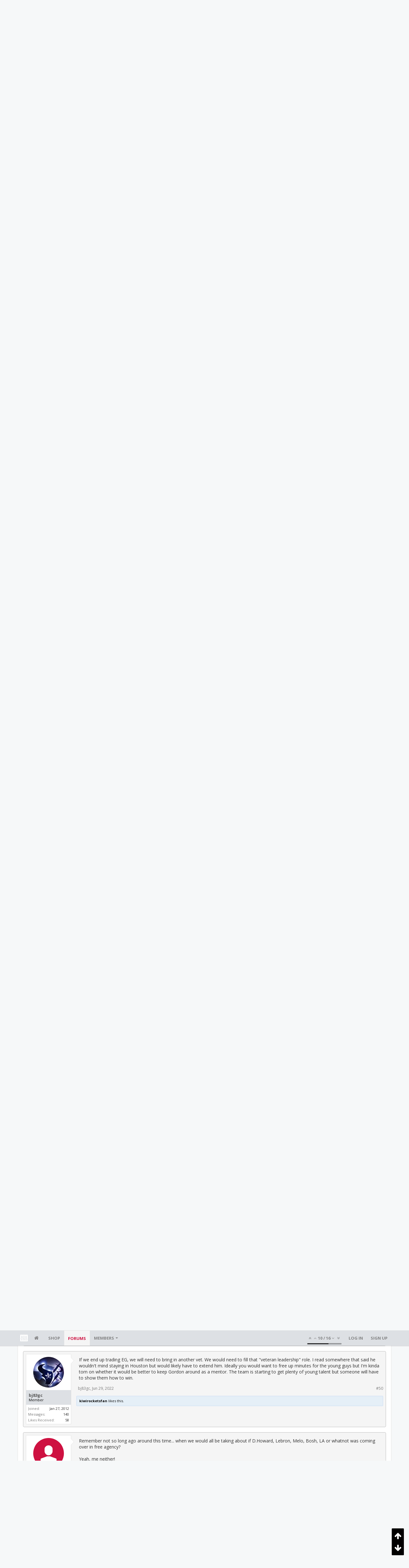

--- FILE ---
content_type: text/html; charset=UTF-8
request_url: https://bbs.clutchfans.net/threads/2022-23-a-year-of-decisions-for-most-of-our-roster.316279/page-3
body_size: 23543
content:
<!DOCTYPE html>









	









	




	




	





	




	
		
	
	
	
		
	


<html id="XenForo" lang="en-US" dir="LTR" class="Public NoJs uix_javascriptNeedsInit LoggedOut NoSidebar  Responsive pageIsLtr   hasTabLinks  not_hasSearch   is-sidebarOpen hasRightSidebar is-setWidth navStyle_0 pageStyle_1 hasFlexbox" xmlns:fb="http://www.facebook.com/2008/fbml">
<head>


	<meta charset="utf-8" />
	<meta http-equiv="X-UA-Compatible" content="IE=Edge,chrome=1" />
	
		<meta name="viewport" content="width=device-width, initial-scale=1" />
	
	
		<base href="https://bbs.clutchfans.net/" />
		<script>
			var _b = document.getElementsByTagName('base')[0], _bH = "https://bbs.clutchfans.net/";
			if (_b && _b.href != _bH) _b.href = _bH;
		</script>
	

	<title>2022-23 A Year of decisions for most of our roster | Page 3 | ClutchFans</title>

	<noscript><style>.JsOnly, .jsOnly { display: none !important; }</style></noscript>
	<link rel="stylesheet" href="css.php?css=xenforo,form,public&amp;style=4&amp;dir=LTR&amp;d=1762276119" />

	<link rel="stylesheet" href="css.php?css=bb_code,likes_summary,login_bar,message,message_user_info,moderator_bar,notices,panel_scroller,share_page,thread_view,uix_extendedFooter&amp;style=4&amp;dir=LTR&amp;d=1762276119" />


	<link rel="stylesheet" href="css.php?css=uix,uix_style&amp;style=4&amp;dir=LTR&amp;d=1762276119" />

	<style>
	/*** UIX -- PER USER STYLES ***/

	

	


	

</style>

	<link rel="stylesheet" href="css.php?css=EXTRA&amp;style=4&amp;dir=LTR&amp;d=1762276119" />

	

	<style>
/* Node Styling */

</style>

	

	

	<script>

	(function(i,s,o,g,r,a,m){i['GoogleAnalyticsObject']=r;i[r]=i[r]||function(){
	(i[r].q=i[r].q||[]).push(arguments)},i[r].l=1*new Date();a=s.createElement(o),
	m=s.getElementsByTagName(o)[0];a.async=1;a.src=g;m.parentNode.insertBefore(a,m)
	})(window,document,'script','//www.google-analytics.com/analytics.js','ga');
	
	ga('create', 'UA-260180-2', 'auto');
	ga('send', 'pageview');

</script>

<!-- Google tag (gtag.js) -->
<script async src="https://www.googletagmanager.com/gtag/js?id=G-FQ0YZ50VY9"></script>
<script>
  window.dataLayer = window.dataLayer || [];
  function gtag(){dataLayer.push(arguments);}
  gtag('js', new Date());

  gtag('config', 'G-FQ0YZ50VY9');
</script>
	
	












<link href="styles/uix/uix/css/font-awesome.min.css" rel="stylesheet">
<link href='//fonts.googleapis.com/css?family=Open+Sans:400,700|Roboto+Slab:300,400,700' rel='stylesheet' type='text/css'>


<script src="js/jquery/jquery-1.11.0.min.js"></script>



<script src="js/xenforo/xenforo.js?_v=e780186e"></script>




<!--[if lt IE 9]>
	
		 
        	<script src="//cdnjs.cloudflare.com/ajax/libs/html5shiv/3.7.2/html5shiv.min.js"></script>
	        
	        <script src="//cdnjs.cloudflare.com/ajax/libs/respond.js/1.4.2/respond.js"></script>
	        
	        <script src="//cdnjs.cloudflare.com/ajax/libs/selectivizr/1.0.2/selectivizr-min.js"></script>
	

<![endif]-->



<script>
	uix = {
		elm: {},
		fn:{},
		init: function(){
			if (uix.betaMode) {
				console.group('uix.%cinit()', 'color:#3498DB');
			}
			for(var x=0;x<uix.events.init.length;x++){
				uix.events.init[x]()
		  	}
		  	console.groupEnd('uix.%cinit()','color:#3498DB')
		},
	  	events: {init:[]},
	  	on: function(event, fn){
	  		if(event=='init'){
	  			uix.events.init.push(fn)
	  		}
	  	},

		betaMode				: parseInt('0'),
		jsPathUsed				: 'uix_style',
		jsGlobal				: parseInt('0'),


	  	version					: '1.5.9.1',
	  	jsHeadVersion				: '1.5.9.1',
	  	addonVersion				: '1001272',
	  	jsCacheBust				: '1',
	  	contentTemplate				: 'thread_view',

		javascriptInitHide			: parseInt('1'),
		globalPadding 				: parseInt('16px'),
		sidebarWidth				: parseInt('300px'),
		mainContainerMargin  	        	: '316px',
		maxResponsiveWideWidth   		: parseInt('850px'),
		maxResponsiveMediumWidth 		: parseInt('610px'),
		maxResponsiveNarrowWidth 		: parseInt('480px'),
		sidebarMaxResponsiveWidth		: parseInt('850px'),
		
			responsiveMessageBreakpoint		: parseInt('610px'),
		
		sidebarMaxResponsiveWidthStr		: '850px',

		
			offCanvasRightTriggerWidth	: parseInt('850px'),
		

		
			offCanvasLeftTriggerWidth	: parseInt('850px'),
		

		
			
				offCanvasNavTriggerWidth	: parseInt('850px'),
			
		
		
			
				offCanvasVisitorTriggerWidth	: parseInt('850px'),
			
		

		offcanvasTriggerAnimationDuration	: parseInt('300ms'),




		dropdownMenuAnimationSpeed		: parseInt('0ms'),
		inlineAlertBalloons			: (parseInt('1') && !parseInt('1')) || parseInt('1'),

		jumpToFixedDelayHide			: parseInt('1'),

		stickyNavigationMinWidth 		: parseInt('0'),
		stickyNavigationMinHeight		: parseInt('600'),
		stickyNavigationMaxWidth 		: parseInt('0'),
		stickyNavigationMaxHeight		: parseInt('0'),
		stickyNavigationPortraitMinWidth 	: parseInt('320'),
		stickyNavigationPortraitMinHeight	: parseInt('500'),
		stickyNavigationPortraitMaxWidth 	: parseInt('0'),
		stickyNavigationPortraitMaxHeight	: parseInt('0'),
		stickySidebar 				: 1,
		
			sidebarInnerFloat		: "right",
		
		RTL					: 0,
		stickyItems 				: {},
		stickyGlobalMinimumPosition		: parseInt('200px'),
		stickyGlobalScrollUp			: parseInt('0'),
		stickyDisableIOSThirdParty		: parseInt('1'),
		preventAlwaysSticky			: parseInt('0'),

		searchMinimalSize			: parseInt('610px'),

		searchPosition				: parseInt('1'),

		nodeStyle				: parseInt('0'),
		pageStyle				: parseInt('1'),

		enableBorderCheck			: parseInt('1'),
		enableULManager				: parseInt('1'),

		threadSlidingAvatar			: parseInt('0'),
		threadSlidingExtra			: parseInt('0'),
		threadSlidingHover			: parseInt('0'),
		threadSlidingStaffShow			: parseInt('0'),
		threadSlidingGlobalEnable		: parseInt('1'),

		signatureHidingEnabled			: parseInt('0'),
		signatureHidingEnabledAddon		: parseInt('1'),
		signatureMaxHeight			: parseInt('100px'),
		signatureHoverEnabled			: parseInt('0'),

		enableStickyFooter 			: parseInt('1'),
		stickyFooterBottomOffset 		: parseInt('16px') * 2,

		
			sidebarStickyBottomOffset	: parseInt(0),
		

	  	
			offCanvasSidebar			: 1,

			
				offCanvasSidebarVisitorTabs		: 1,
			

		

		offcanvasLeftStatic			: 1 && parseInt('0') && parseInt('1'),
		offcanvasRightStatic			: 0 && parseInt('0') && parseInt('1'),
		offcanvasLeftStaticBreakpoint		: parseInt('1300px'),
		offcanvasRightStaticBreakpoint		: parseInt('1300px'),

		reinsertWelcomeBlock			: parseInt('0'),

		sidebarCookieExpire			: '',
		canCollapseSidebar			: '',

		cookiePrefix				: 'xf_',
		sidebarLocation 			: parseInt('0'),

		collapsibleSidebar			: parseInt('1'),
		collapsedNodesDefault			: '',
		nodeGridCollapseEnabled			: parseInt('0'),			
		widthToggleUpper			: '100%',
		widthToggleLower			: '1170px',
		
			toggleWidthEnabled		: parseInt('0'),
		
		toggleWidthBreakpoint			: parseInt('1202'),
		collapsibleNodes			: parseInt('1'),
		collapsibleSticky			: parseInt('1'),
		ajaxWidthToggleLink			: 'uix/toggle-width',
		ajaxStickyThreadToggleLink		: 'uix/toggle-sticky-threads',
		ajaxStickyThreadExpandLink		: 'uix/expand-sticky-threads',
		ajaxStickyThreadCollapseLink		: 'uix/collapse-sticky-threads',
		ajaxSidebarToggleLink			: 'uix/toggle-sidebar',

		stickySidebarDelayInit			: parseInt('1'),
		stickySidebarLegacy			: parseInt('0'),
		stickySidebarDisableIOS			: parseInt('1'),

		user					: {
								'themeName'		: 'ClutchFans Original',
								'-themeParents'		: '4,2,0',
								'-themeModified'	: '1762276119',
								'-themeSelectable'	: '1',
								languageName		: 'English (US)',
								stickyEnableUserbar	: (parseInt('') == parseInt('')) ? parseInt('') : true,
								stickyEnableNav		: (parseInt('') == parseInt('')) ? parseInt('') : true,
								stickyEnableSidebar	: (parseInt('') == parseInt('')) ? parseInt('') : true,
								widthToggleState	: (parseInt('0') == parseInt('0')) ? parseInt('0') : parseInt('0'),
								stickyThreadsState	: (parseInt('') == parseInt('')) ? (parseInt('') > 0) : 0,
								
									sidebarState	: 0,
								
								
									collapseUserInfo : 1,
								
								
									signatureHiding : 1,
								
								isAdmin			: parseInt('0"')
							}
	};

	if(uix.stickyNavigationMaxWidth == 0){uix.stickyNavigationMaxWidth = 999999}
	if(uix.stickyNavigationMaxHeight == 0){uix.stickyNavigationMaxHeight = 999999}
	if(uix.stickyNavigationPortraitMaxWidth == 0){uix.stickyNavigationPortraitMaxWidth = 999999}
	if(uix.stickyNavigationPortraitMaxHeight == 0){uix.stickyNavigationPortraitMaxHeight = 999999}

	
		uix.stickyItems['#navigation'] = {normalHeight:parseInt('48'), stickyHeight:parseInt('48')}

		var subElement = null;
		
			//if tablinks are visible
			uix.stickyItems['#navigation'].options = {subElement: '#navigation .tabLinks', subNormalHeight: parseInt('41'), subStickyHeight: parseInt('40'), subStickyHide: 1 == 1 , scrollSticky: uix.stickyGlobalScrollUp }
		

	

	
	$(document).ready(function() {
		if ( $('#userBar').length ) {
			uix.stickyItems['#userBar']= {normalHeight:parseInt('40'), stickyHeight:parseInt('40')}

			uix.stickyItems['#userBar'].options = {scrollSticky: uix.stickyGlobalScrollUp }
		}
	});
	

	$(document).ready(function(){

	//put jquery code here


});

	uix.debug = function() {
		result = "\n\n############============   Begin Copying Here   ============############\n\n";
		result += "Error: the functions file was not found.";
		result += "\n\n############============   End Copying Here   ============############\n\n";

		uix.fixJsVisibility();

		console.log(result);
	}

</script>

<script src="js/audentio/uix_style/functions.min.js?_v=e780186e_1.5.9.1_1"></script>

<script>
	uix.adminJsError = function(errMsg) {
		console.error(errMsg);

		
	}

	uix.fixJsVisibility = function() {
		var userBar = $('.hasJs #userBar');
		var nodeList = $('.hasJs #forums, .hasJs .category_view .nodeList, .hasJs .watch_forums .nodeList');
		var panels = $('.js-uix_panels')
		if (userBar.length) userBar.css('display', 'block');
		if (nodeList.length) nodeList.css('visibility', 'visible');
		if (panels.length) $('.js-uix_panels').removeClass('needsInit');
		$('html').removeClass('uix_javascriptNeedsInit');
	}

	uix.catchJsError = function(err) {
		console.log("\n\n############============   Begin Copying Here   ============############\n\n")
		var errMsg = "Uh Oh!  It looks like there's an error in your page's javascript.  There will likely be significant issues with the use of the forum until this is corrected.  If you are unable to resolve this and believe it is due to a bug in your Audentio Design theme, contact Audentio support and include a copy of the text between the designated areas from your javascript console.  This is the error: \n\n" + err ;
		uix.fixJsVisibility();
		uix.adminJsError(errMsg);
		console.log("\n\n");
		console.log(err);
		console.log("\n\n");
		try {
			uix.debug(true);
		} catch (err) {
			console.log("Unable to include uix.debug();");
		}

		console.log("\n\n############============   End Copying Here   ============############\n\n");
	}

	$(document).ready(function(){
		if (typeof(audentio) === 'undefined' || typeof(uix.jsVersion) === 'undefined') {
			var errMsg = 'Uh Oh!  It looks like the javascript for your theme was not found in /js/audentio/uix_style/.\n\n';
			if (uix.jsGlobal) {
				errMsg += 'Your forum is set to use the same javascript directory for all your themes.  Consider disabling this or modifying the directory.  Options are located under Options > [UI.X] General.\n\n'
			} else {
				errMsg += 'Your theme has set the location of its javascript directory.  You may need to modify the javascript directory location style property located under [UI.X] Global Settings > Javascript Path.\n\n'
			}
			errMsg += 'If your files are in the directory specified, ensure that your file permissions allow them to be read.  There will likely be significant issues with the use of the forum until this is corrected.  If you are unable to resolve this, contact Audentio support.  This error has also been logged to the javascript console.';

			uix.fixJsVisibility();

			uix.adminJsError(errMsg);
		} else if (uix.jsHeadVersion.split('_')[0] != uix.jsVersion.split('_')[0]) {
			var errMsg = 'Uh Oh! It looks like the version of your javascript functions file does not match the version of your page_container_js_head template.  \n\nYour javascript functions file is version "' + uix.jsVersion + '". \nYour page_container_js_head is version "' + uix.jsHeadVersion + '".  \n\nIf your functions file version number is higher, ensure that you have merged all templates (especially page_container_js_head).  If your page_container_js_head version number is higher, ensure that you have correctly uploaded the latest version of the javascript functions file and that you have cleared anything that could cache an old version of the javascript (CDN / Cloudflare / etc.). \n\nThis issue could cause parts of your forum to not display or function correctly.  If this does not resolve the issue contact Audentio support.  This error has also been logged to the javascript console.';
			
			uix.fixJsVisibility();
			
			uix.adminJsError(errMsg);
		}
	});
</script>

<script>
	try {
		uix.dateHelper.phrase = {
			now: 'now',
			second: 's',
			minute: 'm',
			hour: 'h',
			day: 'd',
			week: 'w',
			year: 'y',
			century: 'c',
			ago: '{time} ago',
			future: 'in {time}'
		}


		uix.sticky.stickyMinDist = parseInt('50');

		$(document).ready(function(){
			try {
				
				
					audentio.pagination.enabled = true;
					
						audentio.grid.parentEle = 'navigation';
					
					audentio.pagination.outOfPhrase = '<span id="audentio_postPaginationCurrent" class="uix_postPagination_x"></span> / <span id="audentio_postPaginationTotal" class="uix_postPagination_y"></span>';
					audentio.pagination.enterIndexPhrase = 'Enter Index';
					audentio.pagination.offset = parseInt('0px');
				

				uix.initFunc();
			} catch (err) {
				uix.catchJsError(err);
			}
		});
	} catch (err) {
		uix.catchJsError(err);
	}
</script>



	
	<link rel="apple-touch-icon" href="https://bbs.clutchfans.net/styles/uix/xenforo/logo.og.png" />
	<link rel="alternate" type="application/rss+xml" title="RSS feed for ClutchFans" href="forums/-/index.rss" />
	
	<link rel="prev" href="threads/2022-23-a-year-of-decisions-for-most-of-our-roster.316279/page-2" />
	<link rel="canonical" href="https://bbs.clutchfans.net/threads/2022-23-a-year-of-decisions-for-most-of-our-roster.316279/page-3" />
	<meta name="description" content="Interesting take.  I agree with some of it.

Tate.  If he can’t improve his shooting next season we really will have to move on.  Silas has to stop..." />	<meta property="og:site_name" content="ClutchFans" />
	<meta property="og:image" content="https://bbs.clutchfans.net/data/avatars/m/0/331.jpg?1663967771" />
	<meta property="og:image" content="https://bbs.clutchfans.net/styles/uix/xenforo/logo.og.png" />
	<meta property="og:type" content="article" />
	<meta property="og:url" content="https://bbs.clutchfans.net/threads/2022-23-a-year-of-decisions-for-most-of-our-roster.316279/" />
	<meta property="og:title" content="2022-23 A Year of decisions for most of our roster" />
	<meta property="og:description" content="Interesting take.  I agree with some of it.

Tate.  If he can’t improve his shooting next season we really will have to move on.  Silas has to stop..." />
	
	
	




	
		<meta name="theme-color" content="rgb(206, 17, 65)">
		<meta name="msapplication-TileColor" content="rgb(206, 17, 65)">
	

			
		
		<!-- HEAD -->
		<script async src="https://cdn.fuseplatform.net/publift/tags/2/3911/fuse.js"></script>

	

</head>

<body class="node9 node3 SelectQuotable">


	

	
		

<div id="loginBar">
	<div class="pageContent">
		<span class="helper"></span>
	</div>
	<div class="pageWidth">

		

	</div>
</div>
	

	
		
		<div class="js-uix_panels uix_panels ">
			
				

<aside class="js-sidePanelWrapper sidePanelWrapper  sidePanelWrapper--left">
	<a href="#" class="js-panelMask uix_panelMask"></a>
	
		<div class="sidePanel sidePanel--nav">
			<nav>
<ul class="sidePanel__navTabs">
	
							<!-- home -->
							
								
								<li class="navTab home"><a href="https://bbs.clutchfans.net" class="navLink">Home</a></li>
								
							


								<!-- extra tabs: home -->
								



							<li class="navTab"><a href="https://shop.clutchfans.net" class="navLink">SHOP</a></li>
							

								<!-- forums -->
								
									
										<li class="navTab forums selected">

											<a href="https://bbs.clutchfans.net/" class="navLink">Forums</a>
											<a href="https://bbs.clutchfans.net/" class="SplitCtrl"><i class="uix_icon js-offcanvasIcon uix_icon-expandDropdown"></i></a>
								
											<div class="tabLinks">
									
													<ul class="secondaryContent blockLinksList">
													
														
														
														<li><a href="find-new/posts" rel="nofollow">Recent Posts</a></li>
														
													
													</ul>
									
											</div>
										</li>
								
								

								<!-- extra tabs: middle -->
								


								<!-- members -->
								
									
											<li class="navTab members ">

												<a href="https://bbs.clutchfans.net/members/" class="navLink">Members</a>
												<a href="https://bbs.clutchfans.net/members/" class="SplitCtrl"><i class="uix_icon js-offcanvasIcon uix_icon-expandDropdown"></i></a>
									
												<div class="tabLinks">
									
													<ul class="secondaryContent blockLinksList">
													
														<li><a href="members/">Notable Members</a></li>
														
														<li><a href="online/">Current Visitors</a></li>
														<li><a href="recent-activity/">Recent Activity</a></li>
														<li><a href="find-new/profile-posts">New Profile Posts</a></li>
													
													</ul>
									
											</div>
										</li>
								

								<!-- extra tabs: end -->
								

	

</ul>
</nav>
		</div>
	
</aside>
			
			
				

<aside class="js-sidePanelWrapper sidePanelWrapper  sidePanelWrapper--right">
	<a href="#" class="js-panelMask uix_panelMask"></a>
	
		
			<div class="sidePanel sidePanel--login">
				<form action="login/login" method="post" class="xenForm--uixLoginForm xenForm">

	<dl class="ctrlUnit fullWidth">
		<dt><label for="ctrl_pageLogin_login">Your name or email address:</label></dt>
		<dd><input type="text" name="login" value="" id="ctrl_pageLogin_login" class="textCtrl uix_fixIOSClickInput" tabindex="21" /></dd>
	</dl>

	<dl class="ctrlUnit fullWidth">
		<dt><label for="ctrl_pageLogin_password">Password:</label></dt>
		<dd>
			<input type="password" name="password" class="textCtrl uix_fixIOSClickInput" id="ctrl_pageLogin_password" tabindex="22" />
			<div><a href="lost-password/" class="OverlayTrigger OverlayCloser" tabindex="26">Forgot your password?</a></div>
		</dd>
	</dl>

	

	<dl class="ctrlUnit submitUnit">
		<dd>
			<input type="submit" class="button primary" value="Log in" data-loginPhrase="Log in" data-signupPhrase="Sign up" tabindex="24" />
			<label class="rememberPassword"><input type="checkbox" name="remember" value="1" id="ctrl_pageLogin_remember" tabindex="23" /> Stay logged in</label>
		</dd>
	</dl>

	

	<input type="hidden" name="cookie_check" value="1" />
	<input type="hidden" name="_xfToken" value="" />
	<input type="hidden" name="redirect" value="/threads/2022-23-a-year-of-decisions-for-most-of-our-roster.316279/page-3" />
	

</form>
			</div>
		
	
</aside>
			

			<div class="mainPanelWrapper">
				<a href="#" class="js-panelMask uix_panelMask"></a>

	

	

<div class="uix_wrapperFix" style="height: 1px; margin-bottom: -1px;"></div>

<div id="uix_wrapper">
<div class="uix_wrapperFix" style="height: 1px; margin-bottom: -1px;"></div>

<div id="headerMover">
	<div id="headerProxy"></div>
<header>
	


<div id="header">
	



	

	
		<div id="logoBlock" class="header__blockItem ">

	

		<div class="pageContent">

		
		<div class="pageWidth">
		

		
		<div id="logo"><a href="https://bbs.clutchfans.net">
			<span></span>
			<img src="styles/uix/uix/logo.png" alt="ClutchFans" />
			
		</a></div>
		

		
			
		

		<span class="helper"></span>
		</div>
	</div>
</div>
	

	



<div id="navigation" class="header__blockItem  stickyTop">
	<div class="sticky_wrapper">
		<div class="uix_navigationWrapper">
		
			<div class="pageContent">
				<nav>
					<div class="navTabs">
						
						<div class="pageWidth">
						

							<ul class="publicTabs navLeft">

							
							<li id="logo_small">
								<a href="https://bbs.clutchfans.net">
								
									<img src="styles/uix/uix/logo_small.png">
								
								</a>
							</li>
							

							





	

	
		
	


	

	
		
	













	<li class="navTab  navTab--panelTrigger navTab--navPanelTrigger PopupClosed">
		<a class="navLink js-leftPanelTrigger" href="#">
			<i class="uix_icon uix_icon-menu"></i><span class="trigger__phrase">Menu</span>
		</a>
	</li>



							<!-- home -->
							
								
								<li class="navTab home PopupClosed"><a href="https://bbs.clutchfans.net" class="navLink"><i class="uix_icon uix_icon-home" title="Home"></i></a></li>
								
							


								<!-- extra tabs: home -->
								



							<li class="navTab"><a href="https://shop.clutchfans.net" class="navLink">SHOP</a></li>
							

								<!-- forums -->
								
									
										<li class="navTab forums selected">
	
											<a href="https://bbs.clutchfans.net/" class="navLink">Forums</a>
											<a href="https://bbs.clutchfans.net/" class="SplitCtrl" rel="Menu"></a>
	
											<div class="tabLinks forumsTabLinks">
												<div class="pageWidth">
													<div class="primaryContent menuHeader">
														<h3>Forums</h3>
														<div class="muted">Quick Links</div>
													</div>
									
													<ul class="secondaryContent blockLinksList">
													
														
														
														<li><a href="find-new/posts" rel="nofollow">Recent Posts</a></li>
														
													
													</ul>
									
													
												</div>
									
											</div>
										</li>
								
								

								<!-- extra tabs: middle -->
								


								<!-- members -->
								
									
										<li class="navTab members Popup PopupControl PopupClosed">
	
											<a href="https://bbs.clutchfans.net/members/" class="navLink">Members</a>
											<a href="https://bbs.clutchfans.net/members/" class="SplitCtrl" rel="Menu"></a>
	
											<div class="Menu JsOnly tabMenu membersTabLinks">
												
													<div class="primaryContent menuHeader">
														<h3>Members</h3>
														<div class="muted">Quick Links</div>
													</div>
									
													<ul class="secondaryContent blockLinksList">
													
														<li><a href="members/">Notable Members</a></li>
														
														<li><a href="online/">Current Visitors</a></li>
														<li><a href="recent-activity/">Recent Activity</a></li>
														<li><a href="find-new/profile-posts">New Profile Posts</a></li>
													
													</ul>
									
													
												
									
											</div>
										</li>
								

								<!-- extra tabs: end -->
								

								<!-- responsive popup -->
								<li class="navTab navigationHiddenTabs navTab--justIcon Popup PopupControl PopupClosed" style="display:none">

									<a rel="Menu" class="navLink NoPopupGadget uix_dropdownDesktopMenu"><i class="uix_icon uix_icon-navOverflow"></i><span class="uix_hide menuIcon">Menu</span></a>

									<div class="Menu JsOnly blockLinksList primaryContent" id="NavigationHiddenMenu"></div>
								</li>

								
								<!-- no selection -->
								
								

								
									
									
								

							</ul>


							


								<ul class="navRight visitorTabs">

								

									
										<li class="navTab audentio_postPagination" id="audentio_postPagination"></li>
									

									

									

									
										

	<li class="navTab login PopupClosed">
		
			<a href="login/" class="navLink uix_dropdownDesktopMenu OverlayTrigger" data-cacheOverlay="false">
				
				<strong class="loginText">Log in</strong>
			</a>
		

		

	</li>

	
	<li class="navTab register PopupClosed">
		<a href="register/" class="navLink">
			
			<strong>Sign up</strong>
		</a>
	</li>
	


									

									

									





	

	
		
	


	

	
		
	











									

								

								</ul>

							

							


						</div>
					</div>

				<span class="helper"></span>

				</nav>
			</div>
		
		</div>
	</div>
</div>



	
</div>

	
	
</header>

<div id="content" class="thread_view">
	
	<div class="pageWidth">
		<div class="pageContent">
	
			<!-- main content area -->

			

			

	<div class="section funbox">
	<div class="funboxWrapper">
	

		
			
				

					
		
					
						

						<!-- <div align=center> -->
						<div align=center style="min-height: 90px;">

							
							<!-- GAM 71161633/CLUTCHFNS_clutchfans/header -->
							<div data-fuse="header" style="min-height:100px;"></div>
							
				
							<script type='text/javascript'>
								// alert(window.innerWidth);
								if (window.innerWidth >= 1500) {
									document.write('<div style="float:left;position:absolute;z-index:100;left:1%;"><!-- GAM 71161633/CLUTCHFNS_clutchfans/vrec_lhs --><div data-fuse="vrec_lhs"></div></div>');
									document.write('<div style="float:right;position:absolute;z-index:100;right:1%;"><!-- GAM 71161633/CLUTCHFNS_clutchfans/vrec_rhs --><div data-fuse="vrec_rhs"></div></div>');
								}
							</script>
	
						</div>
						

						
					
					
			
		

	
	</div>
	</div>


			
			
			<div class="breadBoxTop  ">
				
				

<nav>

	

	
		
			
				
			
		
			
				
			
		
	

	<fieldset class="breadcrumb">
		<a href="misc/quick-navigation-menu?selected=node-9" class="OverlayTrigger jumpMenuTrigger" data-cacheOverlay="true" title="Open quick navigation"><i class="uix_icon uix_icon-sitemap"></i><!--Jump to...--></a>

		<div class="boardTitle"><strong>ClutchFans</strong></div>

		<span class="crumbs">
			
				<span class="crust homeCrumb" itemscope="itemscope" itemtype="http://data-vocabulary.org/Breadcrumb">
					<a href="https://bbs.clutchfans.net" class="crumb" rel="up" itemprop="url"><span itemprop="title"><i class="uix_icon uix_icon-home" title="Home"></i></span></a>
					<span class="arrow"><span></span></span>
				</span>
			

			
				<span class="crust selectedTabCrumb" itemscope="itemscope" itemtype="http://data-vocabulary.org/Breadcrumb">
					<a href="https://bbs.clutchfans.net/" class="crumb" rel="up" itemprop="url"><span itemprop="title">Forums</span></a>
					<span class="arrow"><span>&gt;</span></span>
				</span>
			

			
				
					<span class="crust" itemscope="itemscope" itemtype="http://data-vocabulary.org/Breadcrumb">
						<a href="https://bbs.clutchfans.net/#basketball.3" class="crumb" rel="up" itemprop="url"><span itemprop="title">Basketball</span></a>
						<span class="arrow"><span>&gt;</span></span>
					</span>
				
					<span class="crust" itemscope="itemscope" itemtype="http://data-vocabulary.org/Breadcrumb">
						<a href="https://bbs.clutchfans.net/forums/houston-rockets-game-action-roster-moves.9/" class="crumb" rel="up" itemprop="url"><span itemprop="title">Houston Rockets: Game Action &amp; Roster Moves</span></a>
						<span class="arrow"><span>&gt;</span></span>
					</span>
				
			
		</span>
	</fieldset>
</nav>
				
			</div>
			
			

			

			

			

			


	
	
	
	
	

	


	

			
				<div class="mainContainer_noSidebar">
			
					<div class="mainContent">
						<!--[if lt IE 8]>
							<p class="importantMessage">You are using an out of date browser. It  may not display this or other websites correctly.<br />You should upgrade or use an <a href="https://www.google.com/chrome/browser/" target="_blank">alternative browser</a>.</p>
						<![endif]-->

						
						
						





<div class="PanelScroller Notices" data-vertical="0" data-speed="400" data-interval="4000">
	<div class="scrollContainer">
		<div class="PanelContainer">
			<ol class="Panels">
				
					<li class="panel Notice DismissParent notice_4 " data-notice="4">
	
	<div class="baseHtml noticeContent"><P>Welcome! Please take a few seconds to <a href="index.php?login/">create your free account</a> to post threads, make some friends, remove a few ads while surfing and much more. ClutchFans has been bringing fans together to talk Houston Sports since 1996.  Join us!</P></div>
	
	
</li>
				
			</ol>
		</div>
	</div>
	
	
</div>





						
						

						

						
						
							
								<!-- h1 title, description -->
								<div class="titleBar">
									
									<h1>2022-23 A Year of decisions for most of our roster</h1>

									<p id="pageDescription" class="muted ">
	Discussion in '<a href="forums/houston-rockets-game-action-roster-moves.9/">Houston Rockets: Game Action &amp; Roster Moves</a>' started by <a href="members/dadakota.331/" class="username" dir="auto">DaDakota</a>, <a href="threads/2022-23-a-year-of-decisions-for-most-of-our-roster.316279/"><span class="DateTime" title="Jun 27, 2022 at 1:11 PM">Jun 27, 2022</span></a>.
</p>
								</div>
							
						
						

						

						<!-- main template -->
						



























	




<div class="pageNavLinkGroup">
	<div class="linkGroup SelectionCountContainer">
		
		
	</div>

	


<div class="PageNav"
	data-page="3"
	data-range="2"
	data-start="2"
	data-end="2"
	data-last="3"
	data-sentinel="{{sentinel}}"
	data-baseurl="threads/2022-23-a-year-of-decisions-for-most-of-our-roster.316279/page-{{sentinel}}">
	
	<span class="pageNavHeader">Page 3 of 3</span>
	
	<nav>
		
			<a href="threads/2022-23-a-year-of-decisions-for-most-of-our-roster.316279/page-2" class="text">&lt; Prev</a>
			
		
		
		<a href="threads/2022-23-a-year-of-decisions-for-most-of-our-roster.316279/" class="" rel="start">1</a>
		
		
		
		
			<a href="threads/2022-23-a-year-of-decisions-for-most-of-our-roster.316279/page-2" class="">2</a>
		
		
		
		
		<a href="threads/2022-23-a-year-of-decisions-for-most-of-our-roster.316279/page-3" class="currentPage ">3</a>
		
		
	</nav>	
	
	
</div>

</div>





<form action="inline-mod/post/switch" method="post"
	class="InlineModForm section"
	data-cookieName="posts"
	data-controls="#InlineModControls"
	data-imodOptions="#ModerationSelect option">

	<ol class="messageList" id="messageList">
		
			
				


<li id="post-14148881" class="sectionMain message     " data-author="Aruba77">

	<div class="uix_message ">

		

	

	














<div class="messageUserInfo" itemscope="itemscope" itemtype="http://data-vocabulary.org/Person">

<div class="messageUserBlock  is-expanded ">

	
		<div class="avatarHolder is-expanded">
			<div class="uix_avatarHolderInner">
			<span class="helper"></span>
			<a href="members/aruba77.589/" class="avatar Av589m" data-avatarhtml="true"><img src="data/avatars/m/0/589.jpg?1564022106" width="96" height="96" alt="Aruba77" /></a>

			
			<!-- slot: message_user_info_avatar -->
			</div>
		</div>
	

	
		<h3 class="userText">
			<div class="uix_userTextInner">

				

				<a href="members/aruba77.589/" class="username" dir="auto" itemprop="name">Aruba77</a>
				<em class="userTitle" itemprop="title">Member</em>
			</div>
			

			<!-- slot: message_user_info_text -->
		</h3>
	
	
		<div class="extraUserInfo is-expanded">
			
			
				
					<dl class="pairsJustified">
						<dt>Joined:</dt>
						<dd>Jul 7, 1999</dd>
					</dl>
				

				
					<dl class="pairsJustified">
						<dt>Messages:</dt>
						<dd><a href="search/member?user_id=589" class="concealed" rel="nofollow">16,175</a></dd>
					</dl>
				

				
					<dl class="pairsJustified">
						<dt>Likes Received:</dt>
						<dd>20,577</dd>
					</dl>
				

				

				

				

				

				

			
			
			
		</div>
	



	<span class="arrow"><span></span></span>
</div>
</div>

		<div class="messageInfo primaryContent">
			

			
			<div class="messageContent">
				<article>
					<blockquote class="messageText SelectQuoteContainer ugc baseHtml">
						
						
						Interesting take.  I agree with some of it.<br />
<br />
Tate.  If he can’t improve his shooting next season we really will have to move on.  Silas has to stop playing him out of position.  I don’t want to see him at the 4 anymore, and I want him coming off the bench.  But I think Tate has earned one more year to improve his shooting.  He is the heart of the team.<br />
<br />
KJ Martin.  Given the addition of Jabari and Eason, and the need to get Garuba some front court minutes, along with his trade request, I hope the rockets trade KJ.  He still has a path to minutes off the bench because Eason will spend at least half the year in the G-league, but I think we should get some value for him and move on.<br />
<br />
Nix.  Now that we spent a first rounder on TyTy, the clock has started ticking on Nix.  He’ll need to try to find some backup minutes in the guard rotation, but KPJ, Green and Christopher need to play as much as possible.  I think minutes are gonna be hard to come by, but he’s gonna have to show the team that he’s a legit nba point guard with the limited minutes he does get. <br />
<br />
should go without saying, but our 4 first rounders from last year need to play as much as possible, and we shouldnt be looking to trade any of them until we see their progress in year 2.  I expect Eason and TyTy to spend a good deal of time in the G-league next year, so I don’t see any problem getting our 2021 class more playing time.  <br />
<br />
KPJ.  He needs to continue to play big minutes, but he’s got to get through a full season without a major incident.  Last year he had two significant on court incidents.  If he can’t be a professional I think we’ll need to make a tough decision when he hits restricted free agency next year.<br />
<br />
It’s time to trade EG.  But the fact that we don’t have a pure 3 on the roster means he’s not really hurting the development of anyone with his minutes.  My biggest concern is EG getting to the trade deadline healthy next year and getting lowballed like Miami did us with Oladipo.  I think EG needs to be moved before the season starts, but it’s clear asset management is not Stone’s thing.<br />
<br />
Lastly, Sengun should be close to untouchable, at least until we see what he can do with starters minutes next year.
						<div class="messageTextEndMarker">&nbsp;</div>
					</blockquote>
				</article>

				
			</div>
			

			

			<div class="messageDetails">

				

		

		<a href="threads/2022-23-a-year-of-decisions-for-most-of-our-roster.316279/page-3#post-14148881" title="Permalink" class="item muted postNumber hashPermalink OverlayTrigger" data-href="posts/14148881/permalink">#41</a>

		<span class="item muted">
			<span class="authorEnd"><a href="members/aruba77.589/" class="username author" dir="auto">Aruba77</a>,</span>
			<a href="threads/2022-23-a-year-of-decisions-for-most-of-our-roster.316279/page-3#post-14148881" title="Permalink" class="datePermalink">
			
				<span class="DateTime" title="Jun 28, 2022 at 8:44 PM">Jun 28, 2022</span>
			
			</a>
		</span>

	

				
					<div class="editDate item">
					
						Last edited: <span class="DateTime" title="Jun 28, 2022 at 8:53 PM">Jun 28, 2022</span>
					
					</div>
				

			</div>
			


			

		 

	

			<div id="likes-post-14148881">
	
	<div class="likesSummary secondaryContent">
		<span class="LikeText">
			<a href="members/dadakota.331/" class="username" dir="auto">DaDakota</a> likes this.
		</span>
	</div>
</div>
		</div>

	</div> 

	
	
</li>


	<div class="funbox">
	<div class="funboxWrapper">
	

		
			
				

				


	 
 		
		<!-- GAM 71161633/CLUTCHFNS_clutchfans/incontent_1 -->
		<div data-fuse="incontent_1" style="min-height:250px;"></div>

	
	
	
 	
	
 	
	
	




			
		

	
	</div>
	</div>



			
		
			
				


<li id="post-14148986" class="sectionMain message     uix_threadAuthor uix_discussionAuthor" data-author="DaDakota">

	<div class="uix_message ">

		

	

	














<div class="messageUserInfo" itemscope="itemscope" itemtype="http://data-vocabulary.org/Person">

<div class="messageUserBlock  is-expanded ">

	
		<div class="avatarHolder is-expanded">
			<div class="uix_avatarHolderInner">
			<span class="helper"></span>
			<a href="members/dadakota.331/" class="avatar Av331m" data-avatarhtml="true"><img src="data/avatars/m/0/331.jpg?1663967771" width="96" height="96" alt="DaDakota" /></a>

			
			<!-- slot: message_user_info_avatar -->
			</div>
		</div>
	

	
		<h3 class="userText">
			<div class="uix_userTextInner">

				

				<a href="members/dadakota.331/" class="username" dir="auto" itemprop="name">DaDakota</a>
				<em class="userTitle" itemprop="title">Fight Facism</em>
			</div>
			<em class="userBanner gSupport wrapped" itemprop="title"><span class="before"></span><strong>Supporting Member</strong><span class="after"></span></em>

			<!-- slot: message_user_info_text -->
		</h3>
	
	
		<div class="extraUserInfo is-expanded">
			
			
				
					<dl class="pairsJustified">
						<dt>Joined:</dt>
						<dd>Mar 14, 1999</dd>
					</dl>
				

				
					<dl class="pairsJustified">
						<dt>Messages:</dt>
						<dd><a href="search/member?user_id=331" class="concealed" rel="nofollow">132,031</a></dd>
					</dl>
				

				
					<dl class="pairsJustified">
						<dt>Likes Received:</dt>
						<dd>43,215</dd>
					</dl>
				

				

				

				

				

				

			
			
			
		</div>
	



	<span class="arrow"><span></span></span>
</div>
</div>

		<div class="messageInfo primaryContent">
			

			
			<div class="messageContent">
				<article>
					<blockquote class="messageText SelectQuoteContainer ugc baseHtml">
						
						
						Ty Ty vs Nix, this will be the key....IMHO - one will rise the other will fall......gonna be tough to juggle those two.<br />
<br />
DD
						<div class="messageTextEndMarker">&nbsp;</div>
					</blockquote>
				</article>

				
			</div>
			

			

			<div class="messageDetails">

				

		

		<a href="threads/2022-23-a-year-of-decisions-for-most-of-our-roster.316279/page-3#post-14148986" title="Permalink" class="item muted postNumber hashPermalink OverlayTrigger" data-href="posts/14148986/permalink">#42</a>

		<span class="item muted">
			<span class="authorEnd"><a href="members/dadakota.331/" class="username author" dir="auto">DaDakota</a>,</span>
			<a href="threads/2022-23-a-year-of-decisions-for-most-of-our-roster.316279/page-3#post-14148986" title="Permalink" class="datePermalink">
			
				<span class="DateTime" title="Jun 28, 2022 at 10:23 PM">Jun 28, 2022</span>
			
			</a>
		</span>

	

				

			</div>
			


			

		 

	

			<div id="likes-post-14148986">
	
	<div class="likesSummary secondaryContent">
		<span class="LikeText">
			<a href="members/aruba77.589/" class="username" dir="auto">Aruba77</a> likes this.
		</span>
	</div>
</div>
		</div>

	</div> 

	
	
</li>


			
		
			
				


<li id="post-14149032" class="sectionMain message     " data-author="Magicsaint">

	<div class="uix_message ">

		

	

	














<div class="messageUserInfo" itemscope="itemscope" itemtype="http://data-vocabulary.org/Person">

<div class="messageUserBlock  is-expanded ">

	
		<div class="avatarHolder is-expanded">
			<div class="uix_avatarHolderInner">
			<span class="helper"></span>
			<a href="members/magicsaint.62604/" class="avatar Av62604m" data-avatarhtml="true"><img src="styles/uix/xenforo/avatars/avatar_male_m.png" width="96" height="96" alt="Magicsaint" /></a>

			
			<!-- slot: message_user_info_avatar -->
			</div>
		</div>
	

	
		<h3 class="userText">
			<div class="uix_userTextInner">

				

				<a href="members/magicsaint.62604/" class="username" dir="auto" itemprop="name">Magicsaint</a>
				<em class="userTitle" itemprop="title">Member</em>
			</div>
			

			<!-- slot: message_user_info_text -->
		</h3>
	
	
		<div class="extraUserInfo is-expanded">
			
			
				
					<dl class="pairsJustified">
						<dt>Joined:</dt>
						<dd>Oct 13, 2017</dd>
					</dl>
				

				
					<dl class="pairsJustified">
						<dt>Messages:</dt>
						<dd><a href="search/member?user_id=62604" class="concealed" rel="nofollow">844</a></dd>
					</dl>
				

				
					<dl class="pairsJustified">
						<dt>Likes Received:</dt>
						<dd>1,162</dd>
					</dl>
				

				

				

				

				

				

			
			
			
		</div>
	



	<span class="arrow"><span></span></span>
</div>
</div>

		<div class="messageInfo primaryContent">
			

			
			<div class="messageContent">
				<article>
					<blockquote class="messageText SelectQuoteContainer ugc baseHtml">
						
						
						I do not think there needs to be a decision made on Sengun next year. He played quite well and I see him only improve going forward. Also, he has shown he can be a great and willing passer and would only compliment Greens and other guards game rather than clogging the lane as you say. The team does not need to be completely guard-centric with their strategy. <br />
<br />
On the other hand, Jabari and other young players have a lot more to prove than Sengun IMO.
						<div class="messageTextEndMarker">&nbsp;</div>
					</blockquote>
				</article>

				
			</div>
			

			

			<div class="messageDetails">

				

		

		<a href="threads/2022-23-a-year-of-decisions-for-most-of-our-roster.316279/page-3#post-14149032" title="Permalink" class="item muted postNumber hashPermalink OverlayTrigger" data-href="posts/14149032/permalink">#43</a>

		<span class="item muted">
			<span class="authorEnd"><a href="members/magicsaint.62604/" class="username author" dir="auto">Magicsaint</a>,</span>
			<a href="threads/2022-23-a-year-of-decisions-for-most-of-our-roster.316279/page-3#post-14149032" title="Permalink" class="datePermalink">
			
				<span class="DateTime" title="Jun 28, 2022 at 11:20 PM">Jun 28, 2022</span>
			
			</a>
		</span>

	

				

			</div>
			


			

		 

	

			<div id="likes-post-14149032"></div>
		</div>

	</div> 

	
	
</li>


			
		
			
				


<li id="post-14149127" class="sectionMain message     " data-author="JohnWoo713">

	<div class="uix_message ">

		

	

	














<div class="messageUserInfo" itemscope="itemscope" itemtype="http://data-vocabulary.org/Person">

<div class="messageUserBlock  is-expanded ">

	
		<div class="avatarHolder is-expanded">
			<div class="uix_avatarHolderInner">
			<span class="helper"></span>
			<a href="members/johnwoo713.65075/" class="avatar Av65075m" data-avatarhtml="true"><img src="styles/uix/xenforo/avatars/avatar_male_m.png" width="96" height="96" alt="JohnWoo713" /></a>

			
			<!-- slot: message_user_info_avatar -->
			</div>
		</div>
	

	
		<h3 class="userText">
			<div class="uix_userTextInner">

				

				<a href="members/johnwoo713.65075/" class="username" dir="auto" itemprop="name">JohnWoo713</a>
				<em class="userTitle" itemprop="title">Member</em>
			</div>
			

			<!-- slot: message_user_info_text -->
		</h3>
	
	
		<div class="extraUserInfo is-expanded">
			
			
				
					<dl class="pairsJustified">
						<dt>Joined:</dt>
						<dd>Nov 21, 2020</dd>
					</dl>
				

				
					<dl class="pairsJustified">
						<dt>Messages:</dt>
						<dd><a href="search/member?user_id=65075" class="concealed" rel="nofollow">137</a></dd>
					</dl>
				

				
					<dl class="pairsJustified">
						<dt>Likes Received:</dt>
						<dd>58</dd>
					</dl>
				

				

				

				

				

				

			
			
			
		</div>
	



	<span class="arrow"><span></span></span>
</div>
</div>

		<div class="messageInfo primaryContent">
			

			
			<div class="messageContent">
				<article>
					<blockquote class="messageText SelectQuoteContainer ugc baseHtml">
						
						
						I think Ty Ty &amp; Gup is the future backup backcourt with nix being the odd man out unless he accepts being the 5th guard and getting PT when there’s an injury, foul trouble or blowout. KPJ’s future solely depends on this season as you would have to pay him $$ to start or be your 6th man, causing Ty Ty or Gup to be a starter which I think neither will be anytime soon as Gup is a 6th man TyTy is a perfect backup point. Tate is going to net us the most value as he’s older, more established and a glue guy that any contender would want for under $2m and possibly $9-12m in contract extensions as Matthews is shipped off with him in any deal. EG will be dealt before the season or deadline but I’m not expecting more than a salary dump and 2nd round pick or another young player. KMJ needs to develop a 3&amp;D game but he is just like KPJ, both have to have great seasons to be apart of the team long term as KMJ wouldnt accept a lower role than what he already has had with us if eason outplays him or we find another wing to help. I think garuba will be like nix, the 5th big man that can play when there’s an injury, foul trouble or blowout as I don’t think he’s ready yet to play big minutes. Not to knock on their talents but I think Ty Ty and Gup are better players, and we will have better bigs on the roster from draft picks that may be better than garuba. Green &amp; Jabari are the 1-2 options, but I think long term Sengun could be the 6th man as we could potentially get a top center in the draft over the next 2 seasons.<br />
<br />
Long term:<br />
???/TyTy/Nix<br />
Green/Gup/Nix<br />
???/Eason<br />
 Jabari/???/Garuba<br />
???/Sengun/Garuba<br />
<br />
I think the team will eventually need a 3&amp;D starter at the 3 spot, a combo guard to play off green at the PG spot, a glue guy that can shoot behind jabari and a rim protecting center. Martin can turn into that 3&amp;D starter, KPJ can turn into that combo guard, garuba can turn into that glue guy as his 3point shot isn’t bad and mo bamba may be the defending center but I think the team needs bigger fish or another top 3 pick to plug in at point or center for long term success.
						<div class="messageTextEndMarker">&nbsp;</div>
					</blockquote>
				</article>

				
			</div>
			

			

			<div class="messageDetails">

				

		

		<a href="threads/2022-23-a-year-of-decisions-for-most-of-our-roster.316279/page-3#post-14149127" title="Permalink" class="item muted postNumber hashPermalink OverlayTrigger" data-href="posts/14149127/permalink">#44</a>

		<span class="item muted">
			<span class="authorEnd"><a href="members/johnwoo713.65075/" class="username author" dir="auto">JohnWoo713</a>,</span>
			<a href="threads/2022-23-a-year-of-decisions-for-most-of-our-roster.316279/page-3#post-14149127" title="Permalink" class="datePermalink">
			
				<span class="DateTime" title="Jun 29, 2022 at 4:18 AM">Jun 29, 2022</span>
			
			</a>
		</span>

	

				
					<div class="editDate item">
					
						Last edited: <span class="DateTime" title="Jun 29, 2022 at 4:24 AM">Jun 29, 2022</span>
					
					</div>
				

			</div>
			


			

		 

	

			<div id="likes-post-14149127"></div>
		</div>

	</div> 

	
	
</li>


			
		
			
				


<li id="post-14149395" class="sectionMain message     uix_threadAuthor uix_discussionAuthor" data-author="DaDakota">

	<div class="uix_message ">

		

	

	














<div class="messageUserInfo" itemscope="itemscope" itemtype="http://data-vocabulary.org/Person">

<div class="messageUserBlock  is-expanded ">

	
		<div class="avatarHolder is-expanded">
			<div class="uix_avatarHolderInner">
			<span class="helper"></span>
			<a href="members/dadakota.331/" class="avatar Av331m" data-avatarhtml="true"><img src="data/avatars/m/0/331.jpg?1663967771" width="96" height="96" alt="DaDakota" /></a>

			
			<!-- slot: message_user_info_avatar -->
			</div>
		</div>
	

	
		<h3 class="userText">
			<div class="uix_userTextInner">

				

				<a href="members/dadakota.331/" class="username" dir="auto" itemprop="name">DaDakota</a>
				<em class="userTitle" itemprop="title">Fight Facism</em>
			</div>
			<em class="userBanner gSupport wrapped" itemprop="title"><span class="before"></span><strong>Supporting Member</strong><span class="after"></span></em>

			<!-- slot: message_user_info_text -->
		</h3>
	
	
		<div class="extraUserInfo is-expanded">
			
			
				
					<dl class="pairsJustified">
						<dt>Joined:</dt>
						<dd>Mar 14, 1999</dd>
					</dl>
				

				
					<dl class="pairsJustified">
						<dt>Messages:</dt>
						<dd><a href="search/member?user_id=331" class="concealed" rel="nofollow">132,031</a></dd>
					</dl>
				

				
					<dl class="pairsJustified">
						<dt>Likes Received:</dt>
						<dd>43,215</dd>
					</dl>
				

				

				

				

				

				

			
			
			
		</div>
	



	<span class="arrow"><span></span></span>
</div>
</div>

		<div class="messageInfo primaryContent">
			

			
			<div class="messageContent">
				<article>
					<blockquote class="messageText SelectQuoteContainer ugc baseHtml">
						
						
						Not sold on Ty Ty yet - nor completely on Nix, they may both be gone, but Nix did it in a much higher league than Ty Ty - and is bigger......I hope they both do well so we can flip one if needed.<br />
<br />
DD
						<div class="messageTextEndMarker">&nbsp;</div>
					</blockquote>
				</article>

				
			</div>
			

			

			<div class="messageDetails">

				

		

		<a href="threads/2022-23-a-year-of-decisions-for-most-of-our-roster.316279/page-3#post-14149395" title="Permalink" class="item muted postNumber hashPermalink OverlayTrigger" data-href="posts/14149395/permalink">#45</a>

		<span class="item muted">
			<span class="authorEnd"><a href="members/dadakota.331/" class="username author" dir="auto">DaDakota</a>,</span>
			<a href="threads/2022-23-a-year-of-decisions-for-most-of-our-roster.316279/page-3#post-14149395" title="Permalink" class="datePermalink">
			
				<span class="DateTime" title="Jun 29, 2022 at 9:39 AM">Jun 29, 2022</span>
			
			</a>
		</span>

	

				

			</div>
			


			

		 

	

			<div id="likes-post-14149395">
	
	<div class="likesSummary secondaryContent">
		<span class="LikeText">
			<a href="members/corrosion.48133/" class="username" dir="auto">Corrosion</a> likes this.
		</span>
	</div>
</div>
		</div>

	</div> 

	
	
</li>


			
		
			
				


<li id="post-14149422" class="sectionMain message     " data-author="Milos">

	<div class="uix_message ">

		

	

	














<div class="messageUserInfo" itemscope="itemscope" itemtype="http://data-vocabulary.org/Person">

<div class="messageUserBlock  is-expanded ">

	
		<div class="avatarHolder is-expanded">
			<div class="uix_avatarHolderInner">
			<span class="helper"></span>
			<a href="members/milos.2565/" class="avatar Av2565m" data-avatarhtml="true"><img src="data/avatars/m/2/2565.jpg?1502206661" width="96" height="96" alt="Milos" /></a>

			
			<!-- slot: message_user_info_avatar -->
			</div>
		</div>
	

	
		<h3 class="userText">
			<div class="uix_userTextInner">

				

				<a href="members/milos.2565/" class="username" dir="auto" itemprop="name">Milos</a>
				<em class="userTitle" itemprop="title">Member</em>
			</div>
			

			<!-- slot: message_user_info_text -->
		</h3>
	
	
		<div class="extraUserInfo is-expanded">
			
			
				
					<dl class="pairsJustified">
						<dt>Joined:</dt>
						<dd>May 31, 2001</dd>
					</dl>
				

				
					<dl class="pairsJustified">
						<dt>Messages:</dt>
						<dd><a href="search/member?user_id=2565" class="concealed" rel="nofollow">1,237</a></dd>
					</dl>
				

				
					<dl class="pairsJustified">
						<dt>Likes Received:</dt>
						<dd>1,140</dd>
					</dl>
				

				

				

				

				

				

			
			
			
		</div>
	



	<span class="arrow"><span></span></span>
</div>
</div>

		<div class="messageInfo primaryContent">
			

			
			<div class="messageContent">
				<article>
					<blockquote class="messageText SelectQuoteContainer ugc baseHtml">
						
						
						<div class="bbCodeBlock bbCodeQuote" data-author="DaDakota">
	<aside>
		
			<div class="attribution type">DaDakota said:
				
					<a href="goto/post?id=14148345#post-14148345" class="AttributionLink">&uarr;</a>
				
			</div>
		
		<blockquote class="quoteContainer"><div class="quote">So, do you guys think we might do a 3 for 1 trade? Where we trade Christopher, KMJ and say Nix - if we believe a young player that fits better is available?<br />
<br />
DD</div><div class="quoteExpand">Click to expand...</div></blockquote>
	</aside>
</div>I&#039;d really like to see us target a young vet still on rookie deal in the 6&#039;8&quot; range to be a 3/4 off the bench that can knockdown open 3s and provide spacing for a group that lacks shooters (Garuba, Eason, Nix)<br />
<br />
Someone like DeAndre Hunter or Rui Hachimura<br />
<br />
I&#039;d actually trade EGo for either<br />
Not including Jgup I love his fit here<br />
I&#039;d do EGo + KJM for Hunter or Rui
						<div class="messageTextEndMarker">&nbsp;</div>
					</blockquote>
				</article>

				
			</div>
			

			

			<div class="messageDetails">

				

		

		<a href="threads/2022-23-a-year-of-decisions-for-most-of-our-roster.316279/page-3#post-14149422" title="Permalink" class="item muted postNumber hashPermalink OverlayTrigger" data-href="posts/14149422/permalink">#46</a>

		<span class="item muted">
			<span class="authorEnd"><a href="members/milos.2565/" class="username author" dir="auto">Milos</a>,</span>
			<a href="threads/2022-23-a-year-of-decisions-for-most-of-our-roster.316279/page-3#post-14149422" title="Permalink" class="datePermalink">
			
				<span class="DateTime" title="Jun 29, 2022 at 10:03 AM">Jun 29, 2022</span>
			
			</a>
		</span>

	

				

			</div>
			


			

		 

	

			<div id="likes-post-14149422"></div>
		</div>

	</div> 

	
	
</li>


			
		
			
				


<li id="post-14149447" class="sectionMain message     uix_threadAuthor uix_discussionAuthor" data-author="DaDakota">

	<div class="uix_message ">

		

	

	














<div class="messageUserInfo" itemscope="itemscope" itemtype="http://data-vocabulary.org/Person">

<div class="messageUserBlock  is-expanded ">

	
		<div class="avatarHolder is-expanded">
			<div class="uix_avatarHolderInner">
			<span class="helper"></span>
			<a href="members/dadakota.331/" class="avatar Av331m" data-avatarhtml="true"><img src="data/avatars/m/0/331.jpg?1663967771" width="96" height="96" alt="DaDakota" /></a>

			
			<!-- slot: message_user_info_avatar -->
			</div>
		</div>
	

	
		<h3 class="userText">
			<div class="uix_userTextInner">

				

				<a href="members/dadakota.331/" class="username" dir="auto" itemprop="name">DaDakota</a>
				<em class="userTitle" itemprop="title">Fight Facism</em>
			</div>
			<em class="userBanner gSupport wrapped" itemprop="title"><span class="before"></span><strong>Supporting Member</strong><span class="after"></span></em>

			<!-- slot: message_user_info_text -->
		</h3>
	
	
		<div class="extraUserInfo is-expanded">
			
			
				
					<dl class="pairsJustified">
						<dt>Joined:</dt>
						<dd>Mar 14, 1999</dd>
					</dl>
				

				
					<dl class="pairsJustified">
						<dt>Messages:</dt>
						<dd><a href="search/member?user_id=331" class="concealed" rel="nofollow">132,031</a></dd>
					</dl>
				

				
					<dl class="pairsJustified">
						<dt>Likes Received:</dt>
						<dd>43,215</dd>
					</dl>
				

				

				

				

				

				

			
			
			
		</div>
	



	<span class="arrow"><span></span></span>
</div>
</div>

		<div class="messageInfo primaryContent">
			

			
			<div class="messageContent">
				<article>
					<blockquote class="messageText SelectQuoteContainer ugc baseHtml">
						
						
						Let&#039;s hope Sengun can take it up a notch and get his 3pt game going.<br />
<br />
<br />
DD
						<div class="messageTextEndMarker">&nbsp;</div>
					</blockquote>
				</article>

				
			</div>
			

			

			<div class="messageDetails">

				

		

		<a href="threads/2022-23-a-year-of-decisions-for-most-of-our-roster.316279/page-3#post-14149447" title="Permalink" class="item muted postNumber hashPermalink OverlayTrigger" data-href="posts/14149447/permalink">#47</a>

		<span class="item muted">
			<span class="authorEnd"><a href="members/dadakota.331/" class="username author" dir="auto">DaDakota</a>,</span>
			<a href="threads/2022-23-a-year-of-decisions-for-most-of-our-roster.316279/page-3#post-14149447" title="Permalink" class="datePermalink">
			
				<span class="DateTime" title="Jun 29, 2022 at 10:16 AM">Jun 29, 2022</span>
			
			</a>
		</span>

	

				
					<div class="editDate item">
					
						Last edited: <span class="DateTime" title="Jun 29, 2022 at 10:22 AM">Jun 29, 2022</span>
					
					</div>
				

			</div>
			


			

		 

	

			<div id="likes-post-14149447"></div>
		</div>

	</div> 

	
	
</li>


	<div class="funbox">
	<div class="funboxWrapper">
	

		
			
				

				


	
	
	

		<!-- GAM 71161633/CLUTCHFNS_clutchfans/incontent_2 -->
		<div data-fuse="incontent_2" style="min-height:250px;"></div>

 	
 	
	
 	
	
	




			
		

	
	</div>
	</div>



			
		
			
				


<li id="post-14149489" class="sectionMain message     " data-author="TheBeastSystem">

	<div class="uix_message ">

		

	

	














<div class="messageUserInfo" itemscope="itemscope" itemtype="http://data-vocabulary.org/Person">

<div class="messageUserBlock  is-expanded ">

	
		<div class="avatarHolder is-expanded">
			<div class="uix_avatarHolderInner">
			<span class="helper"></span>
			<a href="members/thebeastsystem.64771/" class="avatar Av64771m" data-avatarhtml="true"><img src="styles/uix/xenforo/avatars/avatar_m.png" width="96" height="96" alt="TheBeastSystem" /></a>

			
			<!-- slot: message_user_info_avatar -->
			</div>
		</div>
	

	
		<h3 class="userText">
			<div class="uix_userTextInner">

				

				<a href="members/thebeastsystem.64771/" class="username" dir="auto" itemprop="name">TheBeastSystem</a>
				<em class="userTitle" itemprop="title">Member</em>
			</div>
			

			<!-- slot: message_user_info_text -->
		</h3>
	
	
		<div class="extraUserInfo is-expanded">
			
			
				
					<dl class="pairsJustified">
						<dt>Joined:</dt>
						<dd>Jan 23, 2020</dd>
					</dl>
				

				
					<dl class="pairsJustified">
						<dt>Messages:</dt>
						<dd><a href="search/member?user_id=64771" class="concealed" rel="nofollow">827</a></dd>
					</dl>
				

				
					<dl class="pairsJustified">
						<dt>Likes Received:</dt>
						<dd>679</dd>
					</dl>
				

				

				

				

				

				

			
			
			
		</div>
	



	<span class="arrow"><span></span></span>
</div>
</div>

		<div class="messageInfo primaryContent">
			

			
			<div class="messageContent">
				<article>
					<blockquote class="messageText SelectQuoteContainer ugc baseHtml">
						
						
						1 sengun is going to be a 40% 3-point shooter<br />
<br />
2 nix and tyty are going to both bypass kpjr at the point at some point.  tyty is going to have to significantly outperform 29 to bypass nix.<br />
<br />
3  the odd man out is ..... kpjr.  he needs to play 3 or go.  but we&#039;ll probably keep him at point to inflate his numbers and lose games.  <br />
<br />
4.  the trade package should be ... kmjr tate matthews nwaba ego and ...possibly kpjr.  <br />
<br />
5  the CORE IS jalen alperen jabari.....we&#039;re not trying to find the core....that&#039;s the core.
						<div class="messageTextEndMarker">&nbsp;</div>
					</blockquote>
				</article>

				
			</div>
			

			

			<div class="messageDetails">

				

		

		<a href="threads/2022-23-a-year-of-decisions-for-most-of-our-roster.316279/page-3#post-14149489" title="Permalink" class="item muted postNumber hashPermalink OverlayTrigger" data-href="posts/14149489/permalink">#48</a>

		<span class="item muted">
			<span class="authorEnd"><a href="members/thebeastsystem.64771/" class="username author" dir="auto">TheBeastSystem</a>,</span>
			<a href="threads/2022-23-a-year-of-decisions-for-most-of-our-roster.316279/page-3#post-14149489" title="Permalink" class="datePermalink">
			
				<span class="DateTime" title="Jun 29, 2022 at 10:39 AM">Jun 29, 2022</span>
			
			</a>
		</span>

	

				

			</div>
			


			

		 

	

			<div id="likes-post-14149489">
	
	<div class="likesSummary secondaryContent">
		<span class="LikeText">
			<a href="members/cmoak1982.51645/" class="username" dir="auto">cmoak1982</a> likes this.
		</span>
	</div>
</div>
		</div>

	</div> 

	
	
</li>


			
		
			
				


<li id="post-14149499" class="sectionMain message     " data-author="REEKO_HTOWN">

	<div class="uix_message ">

		

	

	














<div class="messageUserInfo" itemscope="itemscope" itemtype="http://data-vocabulary.org/Person">

<div class="messageUserBlock  is-expanded ">

	
		<div class="avatarHolder is-expanded">
			<div class="uix_avatarHolderInner">
			<span class="helper"></span>
			<a href="members/reeko_htown.32179/" class="avatar Av32179m" data-avatarhtml="true"><img src="data/avatars/m/32/32179.jpg?1578322288" width="96" height="96" alt="REEKO_HTOWN" /></a>

			
			<!-- slot: message_user_info_avatar -->
			</div>
		</div>
	

	
		<h3 class="userText">
			<div class="uix_userTextInner">

				

				<a href="members/reeko_htown.32179/" class="username" dir="auto" itemprop="name">REEKO_HTOWN</a>
				<em class="userTitle" itemprop="title">I'm Rich Biiiiaaatch!</em>
			</div>
			

			<!-- slot: message_user_info_text -->
		</h3>
	
	
		<div class="extraUserInfo is-expanded">
			
			
				
					<dl class="pairsJustified">
						<dt>Joined:</dt>
						<dd>Jun 26, 2008</dd>
					</dl>
				

				
					<dl class="pairsJustified">
						<dt>Messages:</dt>
						<dd><a href="search/member?user_id=32179" class="concealed" rel="nofollow">47,619</a></dd>
					</dl>
				

				
					<dl class="pairsJustified">
						<dt>Likes Received:</dt>
						<dd>19,834</dd>
					</dl>
				

				

				

				

				

				

			
			
			
		</div>
	



	<span class="arrow"><span></span></span>
</div>
</div>

		<div class="messageInfo primaryContent">
			

			
			<div class="messageContent">
				<article>
					<blockquote class="messageText SelectQuoteContainer ugc baseHtml">
						
						
						Considering the amount of cap space will could crate for next summer I think we will end up holding on to a lot of these players and package them for some long term salary if we don&#039;t choose to use it on free agents.<br />
<br />
 The only players I consider movable to teams before the deadline are Tate, Gordon and KJM.  The rest I think will be waived including Nix, Queen and Mathews. My attention is squarely on KPJ because he&#039;s either going to make or break his career this year. <br />
<br />
Training camp will be a blood bath and full of competition. Players are going to be angry. I LOVE IT!
						<div class="messageTextEndMarker">&nbsp;</div>
					</blockquote>
				</article>

				
			</div>
			

			

			<div class="messageDetails">

				

		

		<a href="threads/2022-23-a-year-of-decisions-for-most-of-our-roster.316279/page-3#post-14149499" title="Permalink" class="item muted postNumber hashPermalink OverlayTrigger" data-href="posts/14149499/permalink">#49</a>

		<span class="item muted">
			<span class="authorEnd"><a href="members/reeko_htown.32179/" class="username author" dir="auto">REEKO_HTOWN</a>,</span>
			<a href="threads/2022-23-a-year-of-decisions-for-most-of-our-roster.316279/page-3#post-14149499" title="Permalink" class="datePermalink">
			
				<span class="DateTime" title="Jun 29, 2022 at 10:48 AM">Jun 29, 2022</span>
			
			</a>
		</span>

	

				

			</div>
			


			

		 

	

			<div id="likes-post-14149499">
	
	<div class="likesSummary secondaryContent">
		<span class="LikeText">
			<a href="members/javal_lon.47065/" class="username" dir="auto">javal_lon</a> likes this.
		</span>
	</div>
</div>
		</div>

	</div> 

	
	
</li>


			
		
			
				


<li id="post-14150721" class="sectionMain message     " data-author="bj83gc">

	<div class="uix_message ">

		

	

	














<div class="messageUserInfo" itemscope="itemscope" itemtype="http://data-vocabulary.org/Person">

<div class="messageUserBlock  is-expanded ">

	
		<div class="avatarHolder is-expanded">
			<div class="uix_avatarHolderInner">
			<span class="helper"></span>
			<a href="members/bj83gc.50217/" class="avatar Av50217m" data-avatarhtml="true"><img src="data/avatars/m/50/50217.jpg?1477021143" width="96" height="96" alt="bj83gc" /></a>

			
			<!-- slot: message_user_info_avatar -->
			</div>
		</div>
	

	
		<h3 class="userText">
			<div class="uix_userTextInner">

				

				<a href="members/bj83gc.50217/" class="username" dir="auto" itemprop="name">bj83gc</a>
				<em class="userTitle" itemprop="title">Member</em>
			</div>
			

			<!-- slot: message_user_info_text -->
		</h3>
	
	
		<div class="extraUserInfo is-expanded">
			
			
				
					<dl class="pairsJustified">
						<dt>Joined:</dt>
						<dd>Jan 27, 2012</dd>
					</dl>
				

				
					<dl class="pairsJustified">
						<dt>Messages:</dt>
						<dd><a href="search/member?user_id=50217" class="concealed" rel="nofollow">140</a></dd>
					</dl>
				

				
					<dl class="pairsJustified">
						<dt>Likes Received:</dt>
						<dd>58</dd>
					</dl>
				

				

				

				

				

				

			
			
			
		</div>
	



	<span class="arrow"><span></span></span>
</div>
</div>

		<div class="messageInfo primaryContent">
			

			
			<div class="messageContent">
				<article>
					<blockquote class="messageText SelectQuoteContainer ugc baseHtml">
						
						
						If we end up trading EG, we will need to bring in another vet. We would need to fill that &quot;veteran leadership&quot; role. I read somewhere that said he wouldn&#039;t mind staying in Houston but would likely have to extend him. Ideally you would want to free up minutes for the young guys but I&#039;m kinda torn on whether it would be better to keep Gordon around as a mentor. The team is starting to get plenty of young talent but someone will have to show them how to win.
						<div class="messageTextEndMarker">&nbsp;</div>
					</blockquote>
				</article>

				
			</div>
			

			

			<div class="messageDetails">

				

		

		<a href="threads/2022-23-a-year-of-decisions-for-most-of-our-roster.316279/page-3#post-14150721" title="Permalink" class="item muted postNumber hashPermalink OverlayTrigger" data-href="posts/14150721/permalink">#50</a>

		<span class="item muted">
			<span class="authorEnd"><a href="members/bj83gc.50217/" class="username author" dir="auto">bj83gc</a>,</span>
			<a href="threads/2022-23-a-year-of-decisions-for-most-of-our-roster.316279/page-3#post-14150721" title="Permalink" class="datePermalink">
			
				<span class="DateTime" title="Jun 29, 2022 at 8:35 PM">Jun 29, 2022</span>
			
			</a>
		</span>

	

				

			</div>
			


			

		 

	

			<div id="likes-post-14150721">
	
	<div class="likesSummary secondaryContent">
		<span class="LikeText">
			<a href="members/kiwirocketsfan.58733/" class="username" dir="auto">kiwirocketsfan</a> likes this.
		</span>
	</div>
</div>
		</div>

	</div> 

	
	
</li>


			
		
			
				


<li id="post-14150726" class="sectionMain message     " data-author="jayfree">

	<div class="uix_message ">

		

	

	














<div class="messageUserInfo" itemscope="itemscope" itemtype="http://data-vocabulary.org/Person">

<div class="messageUserBlock  is-expanded ">

	
		<div class="avatarHolder is-expanded">
			<div class="uix_avatarHolderInner">
			<span class="helper"></span>
			<a href="members/jayfree.60360/" class="avatar Av60360m" data-avatarhtml="true"><img src="styles/uix/xenforo/avatars/avatar_male_m.png" width="96" height="96" alt="jayfree" /></a>

			
			<!-- slot: message_user_info_avatar -->
			</div>
		</div>
	

	
		<h3 class="userText">
			<div class="uix_userTextInner">

				

				<a href="members/jayfree.60360/" class="username" dir="auto" itemprop="name">jayfree</a>
				<em class="userTitle" itemprop="title">Member</em>
			</div>
			

			<!-- slot: message_user_info_text -->
		</h3>
	
	
		<div class="extraUserInfo is-expanded">
			
			
				
					<dl class="pairsJustified">
						<dt>Joined:</dt>
						<dd>Jul 3, 2015</dd>
					</dl>
				

				
					<dl class="pairsJustified">
						<dt>Messages:</dt>
						<dd><a href="search/member?user_id=60360" class="concealed" rel="nofollow">7,399</a></dd>
					</dl>
				

				
					<dl class="pairsJustified">
						<dt>Likes Received:</dt>
						<dd>10,171</dd>
					</dl>
				

				

				

				

				

				

			
			
			
		</div>
	



	<span class="arrow"><span></span></span>
</div>
</div>

		<div class="messageInfo primaryContent">
			

			
			<div class="messageContent">
				<article>
					<blockquote class="messageText SelectQuoteContainer ugc baseHtml">
						
						
						Remember not so long ago around this time... when we would all be taking about if D.Howard, Lebron, Melo, Bosh, LA or whatnot was coming over in free agency?<br />
<br />
Yeah, me neither!
						<div class="messageTextEndMarker">&nbsp;</div>
					</blockquote>
				</article>

				
			</div>
			

			

			<div class="messageDetails">

				

		

		<a href="threads/2022-23-a-year-of-decisions-for-most-of-our-roster.316279/page-3#post-14150726" title="Permalink" class="item muted postNumber hashPermalink OverlayTrigger" data-href="posts/14150726/permalink">#51</a>

		<span class="item muted">
			<span class="authorEnd"><a href="members/jayfree.60360/" class="username author" dir="auto">jayfree</a>,</span>
			<a href="threads/2022-23-a-year-of-decisions-for-most-of-our-roster.316279/page-3#post-14150726" title="Permalink" class="datePermalink">
			
				<span class="DateTime" title="Jun 29, 2022 at 8:39 PM">Jun 29, 2022</span>
			
			</a>
		</span>

	

				

			</div>
			


			

		 

	

			<div id="likes-post-14150726"></div>
		</div>

	</div> 

	
	
</li>


			
		
			
				


<li id="post-14150728" class="sectionMain message     " data-author="jayfree">

	<div class="uix_message ">

		

	

	














<div class="messageUserInfo" itemscope="itemscope" itemtype="http://data-vocabulary.org/Person">

<div class="messageUserBlock  is-expanded ">

	
		<div class="avatarHolder is-expanded">
			<div class="uix_avatarHolderInner">
			<span class="helper"></span>
			<a href="members/jayfree.60360/" class="avatar Av60360m" data-avatarhtml="true"><img src="styles/uix/xenforo/avatars/avatar_male_m.png" width="96" height="96" alt="jayfree" /></a>

			
			<!-- slot: message_user_info_avatar -->
			</div>
		</div>
	

	
		<h3 class="userText">
			<div class="uix_userTextInner">

				

				<a href="members/jayfree.60360/" class="username" dir="auto" itemprop="name">jayfree</a>
				<em class="userTitle" itemprop="title">Member</em>
			</div>
			

			<!-- slot: message_user_info_text -->
		</h3>
	
	
		<div class="extraUserInfo is-expanded">
			
			
				
					<dl class="pairsJustified">
						<dt>Joined:</dt>
						<dd>Jul 3, 2015</dd>
					</dl>
				

				
					<dl class="pairsJustified">
						<dt>Messages:</dt>
						<dd><a href="search/member?user_id=60360" class="concealed" rel="nofollow">7,399</a></dd>
					</dl>
				

				
					<dl class="pairsJustified">
						<dt>Likes Received:</dt>
						<dd>10,171</dd>
					</dl>
				

				

				

				

				

				

			
			
			
		</div>
	



	<span class="arrow"><span></span></span>
</div>
</div>

		<div class="messageInfo primaryContent">
			

			
			<div class="messageContent">
				<article>
					<blockquote class="messageText SelectQuoteContainer ugc baseHtml">
						
						
						<div class="bbCodeBlock bbCodeQuote" data-author="bj83gc">
	<aside>
		
			<div class="attribution type">bj83gc said:
				
					<a href="goto/post?id=14150721#post-14150721" class="AttributionLink">&uarr;</a>
				
			</div>
		
		<blockquote class="quoteContainer"><div class="quote">If we end up trading EG, we will need to bring in another vet. We would need to fill that &quot;veteran leadership&quot; role. I read somewhere that said he wouldn&#039;t mind staying in Houston but would likely have to extend him. Ideally you would want to free up minutes for the young guys but I&#039;m kinda torn on whether it would be better to keep Gordon around as a mentor. The team is starting to get plenty of young talent but someone will have to show them how to win.</div><div class="quoteExpand">Click to expand...</div></blockquote>
	</aside>
</div>EG got Stockholm Syndrone
						<div class="messageTextEndMarker">&nbsp;</div>
					</blockquote>
				</article>

				
			</div>
			

			

			<div class="messageDetails">

				

		

		<a href="threads/2022-23-a-year-of-decisions-for-most-of-our-roster.316279/page-3#post-14150728" title="Permalink" class="item muted postNumber hashPermalink OverlayTrigger" data-href="posts/14150728/permalink">#52</a>

		<span class="item muted">
			<span class="authorEnd"><a href="members/jayfree.60360/" class="username author" dir="auto">jayfree</a>,</span>
			<a href="threads/2022-23-a-year-of-decisions-for-most-of-our-roster.316279/page-3#post-14150728" title="Permalink" class="datePermalink">
			
				<span class="DateTime" title="Jun 29, 2022 at 8:40 PM">Jun 29, 2022</span>
			
			</a>
		</span>

	

				

			</div>
			


			

		 

	

			<div id="likes-post-14150728">
	
	<div class="likesSummary secondaryContent">
		<span class="LikeText">
			<a href="members/dadakota.331/" class="username" dir="auto">DaDakota</a> likes this.
		</span>
	</div>
</div>
		</div>

	</div> 

	
	
</li>


			
		
			
				


<li id="post-14150922" class="sectionMain message     uix_threadAuthor uix_discussionAuthor" data-author="DaDakota">

	<div class="uix_message ">

		

	

	














<div class="messageUserInfo" itemscope="itemscope" itemtype="http://data-vocabulary.org/Person">

<div class="messageUserBlock  is-expanded ">

	
		<div class="avatarHolder is-expanded">
			<div class="uix_avatarHolderInner">
			<span class="helper"></span>
			<a href="members/dadakota.331/" class="avatar Av331m" data-avatarhtml="true"><img src="data/avatars/m/0/331.jpg?1663967771" width="96" height="96" alt="DaDakota" /></a>

			
			<!-- slot: message_user_info_avatar -->
			</div>
		</div>
	

	
		<h3 class="userText">
			<div class="uix_userTextInner">

				

				<a href="members/dadakota.331/" class="username" dir="auto" itemprop="name">DaDakota</a>
				<em class="userTitle" itemprop="title">Fight Facism</em>
			</div>
			<em class="userBanner gSupport wrapped" itemprop="title"><span class="before"></span><strong>Supporting Member</strong><span class="after"></span></em>

			<!-- slot: message_user_info_text -->
		</h3>
	
	
		<div class="extraUserInfo is-expanded">
			
			
				
					<dl class="pairsJustified">
						<dt>Joined:</dt>
						<dd>Mar 14, 1999</dd>
					</dl>
				

				
					<dl class="pairsJustified">
						<dt>Messages:</dt>
						<dd><a href="search/member?user_id=331" class="concealed" rel="nofollow">132,031</a></dd>
					</dl>
				

				
					<dl class="pairsJustified">
						<dt>Likes Received:</dt>
						<dd>43,215</dd>
					</dl>
				

				

				

				

				

				

			
			
			
		</div>
	



	<span class="arrow"><span></span></span>
</div>
</div>

		<div class="messageInfo primaryContent">
			

			
			<div class="messageContent">
				<article>
					<blockquote class="messageText SelectQuoteContainer ugc baseHtml">
						
						
						<div class="bbCodeBlock bbCodeQuote" data-author="jayfree">
	<aside>
		
			<div class="attribution type">jayfree said:
				
					<a href="goto/post?id=14150728#post-14150728" class="AttributionLink">&uarr;</a>
				
			</div>
		
		<blockquote class="quoteContainer"><div class="quote">EG got Stockholm Syndrone</div><div class="quoteExpand">Click to expand...</div></blockquote>
	</aside>
</div>I mean I LOLLED!<br />
<br />
DD
						<div class="messageTextEndMarker">&nbsp;</div>
					</blockquote>
				</article>

				
			</div>
			

			

			<div class="messageDetails">

				

		

		<a href="threads/2022-23-a-year-of-decisions-for-most-of-our-roster.316279/page-3#post-14150922" title="Permalink" class="item muted postNumber hashPermalink OverlayTrigger" data-href="posts/14150922/permalink">#53</a>

		<span class="item muted">
			<span class="authorEnd"><a href="members/dadakota.331/" class="username author" dir="auto">DaDakota</a>,</span>
			<a href="threads/2022-23-a-year-of-decisions-for-most-of-our-roster.316279/page-3#post-14150922" title="Permalink" class="datePermalink">
			
				<span class="DateTime" title="Jun 29, 2022 at 11:04 PM">Jun 29, 2022</span>
			
			</a>
		</span>

	

				

			</div>
			


			

		 

	

			<div id="likes-post-14150922"></div>
		</div>

	</div> 

	
	
</li>


	<div class="funbox">
	<div class="funboxWrapper">
	

		
			
				

				


	
	
	
 	
	

		<!-- GAM 71161633/CLUTCHFNS_clutchfans/incontent_3 -->
		<div data-fuse="incontent_3" style="min-height:250px;"></div>

 	
 	
	
	




			
		

	
	</div>
	</div>



			
		
			
				


<li id="post-14151274" class="sectionMain message     " data-author="BullRider">

	<div class="uix_message ">

		

	

	














<div class="messageUserInfo" itemscope="itemscope" itemtype="http://data-vocabulary.org/Person">

<div class="messageUserBlock  is-expanded ">

	
		<div class="avatarHolder is-expanded">
			<div class="uix_avatarHolderInner">
			<span class="helper"></span>
			<a href="members/bullrider.2709/" class="avatar Av2709m" data-avatarhtml="true"><img src="data/avatars/m/2/2709.jpg?1474562519" width="96" height="96" alt="BullRider" /></a>

			
			<!-- slot: message_user_info_avatar -->
			</div>
		</div>
	

	
		<h3 class="userText">
			<div class="uix_userTextInner">

				

				<a href="members/bullrider.2709/" class="username" dir="auto" itemprop="name">BullRider</a>
				<em class="userTitle" itemprop="title">Member</em>
			</div>
			<em class="userBanner bSupport wrapped" itemprop="title"><span class="before"></span><strong>Supporting Member</strong><span class="after"></span></em>

			<!-- slot: message_user_info_text -->
		</h3>
	
	
		<div class="extraUserInfo is-expanded">
			
			
				
					<dl class="pairsJustified">
						<dt>Joined:</dt>
						<dd>Jun 26, 2001</dd>
					</dl>
				

				
					<dl class="pairsJustified">
						<dt>Messages:</dt>
						<dd><a href="search/member?user_id=2709" class="concealed" rel="nofollow">307</a></dd>
					</dl>
				

				
					<dl class="pairsJustified">
						<dt>Likes Received:</dt>
						<dd>174</dd>
					</dl>
				

				

				

				

				

				

			
			
			
		</div>
	



	<span class="arrow"><span></span></span>
</div>
</div>

		<div class="messageInfo primaryContent">
			

			
			<div class="messageContent">
				<article>
					<blockquote class="messageText SelectQuoteContainer ugc baseHtml">
						
						
						the Tate figure is hopfully within good reason. stone is doing a commendable job but real tests are on the horizon.
						<div class="messageTextEndMarker">&nbsp;</div>
					</blockquote>
				</article>

				
			</div>
			

			

			<div class="messageDetails">

				

		

		<a href="threads/2022-23-a-year-of-decisions-for-most-of-our-roster.316279/page-3#post-14151274" title="Permalink" class="item muted postNumber hashPermalink OverlayTrigger" data-href="posts/14151274/permalink">#54</a>

		<span class="item muted">
			<span class="authorEnd"><a href="members/bullrider.2709/" class="username author" dir="auto">BullRider</a>,</span>
			<a href="threads/2022-23-a-year-of-decisions-for-most-of-our-roster.316279/page-3#post-14151274" title="Permalink" class="datePermalink">
			
				<span class="DateTime" title="Jun 30, 2022 at 10:14 AM">Jun 30, 2022</span>
			
			</a>
		</span>

	

				

			</div>
			


			

		 

	

			<div id="likes-post-14151274"></div>
		</div>

	</div> 

	
	
</li>


			
		
			
				


<li id="post-14171535" class="sectionMain message     " data-author="Aruba77">

	<div class="uix_message ">

		

	

	














<div class="messageUserInfo" itemscope="itemscope" itemtype="http://data-vocabulary.org/Person">

<div class="messageUserBlock  is-expanded ">

	
		<div class="avatarHolder is-expanded">
			<div class="uix_avatarHolderInner">
			<span class="helper"></span>
			<a href="members/aruba77.589/" class="avatar Av589m" data-avatarhtml="true"><img src="data/avatars/m/0/589.jpg?1564022106" width="96" height="96" alt="Aruba77" /></a>

			
			<!-- slot: message_user_info_avatar -->
			</div>
		</div>
	

	
		<h3 class="userText">
			<div class="uix_userTextInner">

				

				<a href="members/aruba77.589/" class="username" dir="auto" itemprop="name">Aruba77</a>
				<em class="userTitle" itemprop="title">Member</em>
			</div>
			

			<!-- slot: message_user_info_text -->
		</h3>
	
	
		<div class="extraUserInfo is-expanded">
			
			
				
					<dl class="pairsJustified">
						<dt>Joined:</dt>
						<dd>Jul 7, 1999</dd>
					</dl>
				

				
					<dl class="pairsJustified">
						<dt>Messages:</dt>
						<dd><a href="search/member?user_id=589" class="concealed" rel="nofollow">16,175</a></dd>
					</dl>
				

				
					<dl class="pairsJustified">
						<dt>Likes Received:</dt>
						<dd>20,577</dd>
					</dl>
				

				

				

				

				

				

			
			
			
		</div>
	



	<span class="arrow"><span></span></span>
</div>
</div>

		<div class="messageInfo primaryContent">
			

			
			<div class="messageContent">
				<article>
					<blockquote class="messageText SelectQuoteContainer ugc baseHtml">
						
						
						15-Man Roster:<br />
<br />
Sengun/Garuba<br />
Jabari/KJ/Tari<br />
Tate/Mathews/Nwaba<br />
Green/Christopher<br />
KPJ/TyTy<br />
<br />
2 spots to take back two expirings in an EG trade.  1 spot for a 2-way contract on a waiver claim (like Mathews last yr).<br />
<br />
Waived:<br />
<br />
Chriss<br />
Boban<br />
Burke<br />
Brown<br />
Nix
						<div class="messageTextEndMarker">&nbsp;</div>
					</blockquote>
				</article>

				
			</div>
			

			

			<div class="messageDetails">

				

		

		<a href="threads/2022-23-a-year-of-decisions-for-most-of-our-roster.316279/page-3#post-14171535" title="Permalink" class="item muted postNumber hashPermalink OverlayTrigger" data-href="posts/14171535/permalink">#55</a>

		<span class="item muted">
			<span class="authorEnd"><a href="members/aruba77.589/" class="username author" dir="auto">Aruba77</a>,</span>
			<a href="threads/2022-23-a-year-of-decisions-for-most-of-our-roster.316279/page-3#post-14171535" title="Permalink" class="datePermalink">
			
				<span class="DateTime" title="Jul 10, 2022 at 11:55 PM">Jul 10, 2022</span>
			
			</a>
		</span>

	

				
					<div class="editDate item">
					
						Last edited: <span class="DateTime" title="Jul 11, 2022 at 12:00 AM">Jul 11, 2022</span>
					
					</div>
				

			</div>
			


			

		 

	

			<div id="likes-post-14171535">
	
	<div class="likesSummary secondaryContent">
		<span class="LikeText">
			<a href="members/thejuice.64810/" class="username" dir="auto">TheJuice</a> likes this.
		</span>
	</div>
</div>
		</div>

	</div> 

	
	
</li>


			
		
			
				


<li id="post-14171538" class="sectionMain message     " data-author="TheJuice">

	<div class="uix_message ">

		

	

	














<div class="messageUserInfo" itemscope="itemscope" itemtype="http://data-vocabulary.org/Person">

<div class="messageUserBlock  is-expanded ">

	
		<div class="avatarHolder is-expanded">
			<div class="uix_avatarHolderInner">
			<span class="helper"></span>
			<a href="members/thejuice.64810/" class="avatar Av64810m" data-avatarhtml="true"><img src="data/avatars/m/64/64810.jpg?1655346409" width="96" height="96" alt="TheJuice" /></a>

			
			<!-- slot: message_user_info_avatar -->
			</div>
		</div>
	

	
		<h3 class="userText">
			<div class="uix_userTextInner">

				

				<a href="members/thejuice.64810/" class="username" dir="auto" itemprop="name">TheJuice</a>
				<em class="userTitle" itemprop="title">Member</em>
			</div>
			

			<!-- slot: message_user_info_text -->
		</h3>
	
	
		<div class="extraUserInfo is-expanded">
			
			
				
					<dl class="pairsJustified">
						<dt>Joined:</dt>
						<dd>Feb 14, 2020</dd>
					</dl>
				

				
					<dl class="pairsJustified">
						<dt>Messages:</dt>
						<dd><a href="search/member?user_id=64810" class="concealed" rel="nofollow">1,301</a></dd>
					</dl>
				

				
					<dl class="pairsJustified">
						<dt>Likes Received:</dt>
						<dd>906</dd>
					</dl>
				

				

				

				

				

				

			
			
			
		</div>
	



	<span class="arrow"><span></span></span>
</div>
</div>

		<div class="messageInfo primaryContent">
			

			
			<div class="messageContent">
				<article>
					<blockquote class="messageText SelectQuoteContainer ugc baseHtml">
						
						
						<div class="bbCodeBlock bbCodeQuote" data-author="Aruba77">
	<aside>
		
			<div class="attribution type">Aruba77 said:
				
					<a href="goto/post?id=14171535#post-14171535" class="AttributionLink">&uarr;</a>
				
			</div>
		
		<blockquote class="quoteContainer"><div class="quote">15-Man Roster:<br />
<br />
Sengun/Garuba<br />
Jabari/KJ/Tari<br />
Tate/Mathews/Nwaba<br />
Green/Christopher<br />
KPJ/TyTy<br />
<br />
2 spots to take back two expirings in an EG trade.  1 spot for a 2-way contract on a waiver claim (like Mathews last yr).<br />
<br />
Waived:<br />
<br />
Chriss<br />
Boban<br />
Burke<br />
Brown<br />
Nix</div><div class="quoteExpand">Click to expand...</div></blockquote>
	</aside>
</div>I like it. One change I&#039;d make would be to keep Boban UNLESS one of the guys we get back from the EG deal is a vet big man. Just for mentorship and to fill the occasional minute so Segun isn&#039;t always playing at the 5(I think Sengun needs to play with a true rim protector long term)
						<div class="messageTextEndMarker">&nbsp;</div>
					</blockquote>
				</article>

				
			</div>
			

			

			<div class="messageDetails">

				

		

		<a href="threads/2022-23-a-year-of-decisions-for-most-of-our-roster.316279/page-3#post-14171538" title="Permalink" class="item muted postNumber hashPermalink OverlayTrigger" data-href="posts/14171538/permalink">#56</a>

		<span class="item muted">
			<span class="authorEnd"><a href="members/thejuice.64810/" class="username author" dir="auto">TheJuice</a>,</span>
			<a href="threads/2022-23-a-year-of-decisions-for-most-of-our-roster.316279/page-3#post-14171538" title="Permalink" class="datePermalink">
			
				<span class="DateTime" title="Jul 11, 2022 at 12:05 AM">Jul 11, 2022</span>
			
			</a>
		</span>

	

				

			</div>
			


			

		 

	

			<div id="likes-post-14171538">
	
	<div class="likesSummary secondaryContent">
		<span class="LikeText">
			<a href="members/aruba77.589/" class="username" dir="auto">Aruba77</a> likes this.
		</span>
	</div>
</div>
		</div>

	</div> 

	
	
</li>


			
		
		
	</ol>

	

	<input type="hidden" name="_xfToken" value="" />

</form>

	<div class="pageNavLinkGroup">
			
				<div class="linkGroup">
					
						
							<a href="login/" class="concealed element OverlayTrigger">(You must log in or sign up to post here.)</a>
						
					
				</div>
			
			<div class="linkGroup" style="display: none"><a href="javascript:" class="muted JsOnly DisplayIgnoredContent Tooltip" title="Show hidden content by ">Show Ignored Content</a></div>

			


<div class="PageNav"
	data-page="3"
	data-range="2"
	data-start="2"
	data-end="2"
	data-last="3"
	data-sentinel="{{sentinel}}"
	data-baseurl="threads/2022-23-a-year-of-decisions-for-most-of-our-roster.316279/page-{{sentinel}}">
	
	<span class="pageNavHeader">Page 3 of 3</span>
	
	<nav>
		
			<a href="threads/2022-23-a-year-of-decisions-for-most-of-our-roster.316279/page-2" class="text">&lt; Prev</a>
			
		
		
		<a href="threads/2022-23-a-year-of-decisions-for-most-of-our-roster.316279/" class="" rel="start">1</a>
		
		
		
		
			<a href="threads/2022-23-a-year-of-decisions-for-most-of-our-roster.316279/page-2" class="">2</a>
		
		
		
		
		<a href="threads/2022-23-a-year-of-decisions-for-most-of-our-roster.316279/page-3" class="currentPage ">3</a>
		
		
	</nav>	
	
	
</div>

	</div>




	<div align=center>
		
		<!-- GAM 71161633/CLUTCHFNS_clutchfans/incontent_4 -->
		<div data-fuse="incontent_4" style="height:250px;"></div>

	</div>



	







	



	

	<div class="sharePage">
		<h3 class="textHeading larger">Share This Page</h3>
		
			
			
				<div class="tweet shareControl">
					<a href="https://twitter.com/share" class="twitter-share-button"
						data-count="horizontal"
						data-lang="en-US"
						data-url="https://bbs.clutchfans.net/threads/2022-23-a-year-of-decisions-for-most-of-our-roster.316279/"
						data-text="2022-23 A Year of decisions for most of our roster"
						
						>Tweet</a>
				</div>
			
			
			
				<div class="facebookLike shareControl">
					
					<div class="fb-like" data-href="https://bbs.clutchfans.net/threads/2022-23-a-year-of-decisions-for-most-of-our-roster.316279/" data-width="400" data-layout="standard" data-action="recommend" data-show-faces="true" data-colorscheme="light"></div>
				</div>
			
			
		
	</div>


						

						
							<!-- login form, to be moved to the upper drop-down -->
							







<form action="login/login" method="post" class="xenForm " id="login" style="display:none">

	

	<div class="ctrlWrapper">
		<dl class="ctrlUnit">
			<dt><label for="LoginControl">Your name or email address:</label></dt>
			<dd><input type="text" name="login" id="LoginControl" class="textCtrl" tabindex="101" /></dd>
		</dl>
	
	
		<dl class="ctrlUnit">
			<dt>
				<label for="ctrl_password">Do you already have an account?</label>
			</dt>
			<dd>
				<ul>
					<li><label for="ctrl_not_registered"><input type="radio" name="register" value="1" id="ctrl_not_registered" tabindex="105" />
						No, create an account now.</label></li>
					<li><label for="ctrl_registered"><input type="radio" name="register" value="0" id="ctrl_registered" tabindex="105" checked="checked" class="Disabler" />
						Yes, my password is:</label></li>
					<li id="ctrl_registered_Disabler">
						<input type="password" name="password" class="textCtrl" id="ctrl_password" tabindex="102" />
						<div class="lostPassword"><a href="lost-password/" class="OverlayTrigger OverlayCloser" tabindex="106">Forgot your password?</a></div>
					</li>
				</ul>
			</dd>
		</dl>
	
		
		<dl class="ctrlUnit submitUnit">
			<dt></dt>
			<dd>
				<input type="submit" class="button primary" value="Log in" tabindex="104" data-loginPhrase="Log in" data-signupPhrase="Sign up" />
				<label for="ctrl_remember" class="rememberPassword"><input type="checkbox" name="remember" value="1" id="ctrl_remember" tabindex="103" checked="checked" /> Stay logged in</label>
			</dd>
		</dl>
	</div>

	<input type="hidden" name="cookie_check" value="1" />
	<input type="hidden" name="redirect" value="/threads/2022-23-a-year-of-decisions-for-most-of-our-roster.316279/page-3" />
	<input type="hidden" name="_xfToken" value="" />

</form>
						
					</div>
			
				</div>
			

			
			
				<div class="breadBoxBottom">

<nav>

	

	

	<fieldset class="breadcrumb">
		<a href="misc/quick-navigation-menu?selected=node-9" class="OverlayTrigger jumpMenuTrigger" data-cacheOverlay="true" title="Open quick navigation"><i class="uix_icon uix_icon-sitemap"></i><!--Jump to...--></a>

		<div class="boardTitle"><strong>ClutchFans</strong></div>

		<span class="crumbs">
			
				<span class="crust homeCrumb">
					<a href="https://bbs.clutchfans.net" class="crumb"><span><i class="uix_icon uix_icon-home" title="Home"></i></span></a>
					<span class="arrow"><span></span></span>
				</span>
			

			
				<span class="crust selectedTabCrumb">
					<a href="https://bbs.clutchfans.net/" class="crumb"><span>Forums</span></a>
					<span class="arrow"><span>&gt;</span></span>
				</span>
			

			
				
					<span class="crust">
						<a href="https://bbs.clutchfans.net/#basketball.3" class="crumb"><span>Basketball</span></a>
						<span class="arrow"><span>&gt;</span></span>
					</span>
				
					<span class="crust">
						<a href="https://bbs.clutchfans.net/forums/houston-rockets-game-action-roster-moves.9/" class="crumb"><span>Houston Rockets: Game Action &amp; Roster Moves</span></a>
						<span class="arrow"><span>&gt;</span></span>
					</span>
				
			
		</span>
	</fieldset>
</nav></div>
			
			

			

			</div>
	
		</div>
	</div>
	

</div>

<footer>
	










<div class="footer">
	
		<div class="pageContent">
			<div class="pageWidth">

				
				
				
					<dl class="choosers">
						
							<dt>Style</dt>
							<dd><a href="misc/style?redirect=%2Fthreads%2F2022-23-a-year-of-decisions-for-most-of-our-roster.316279%2Fpage-3" class="OverlayTrigger Tooltip" title="Style Chooser" rel="nofollow">ClutchFans Original</a></dd>
						
						
					</dl>
				
				
				
				<ul class="footerLinks">
					
						<li><a href="https://bbs.clutchfans.net" class="homeLink">Home</a></li>
						
							<li><a href="misc/contact" class="OverlayTrigger" data-overlayOptions="{&quot;fixed&quot;:false}">Contact Us</a></li>
						
						<li><a href="help/">Help</a></li>
					
					
						<li><a href="help/terms">Terms and Rules</a></li>
						
					
					<li class="topLink"><a href="/threads/2022-23-a-year-of-decisions-for-most-of-our-roster.316279/page-3#XenForo"><i class="uix_icon uix_icon-jumpToTop"></i> <span class="uix_hide">Top</span></a></li>
				</ul>
				

			

			<span class="helper"></span>

			</div>
		</div>
	
</div>

<div id="uix_stickyFooterSpacer"></div>






	
	
	
	
	
	
	
	
	
	
	
	
	
	
	
	
	
	







<div class="bigFooter">
	
		<div class="pageContent">
			<div class="pageWidth">

			


			<ul class="bigFooterRow bigFooterRow--mainRow bigFooterRow--has3Columns">
				<li class="bigFooterCol bigFooterCol--col1">
					<div class="section">

						
							<h3 class="bigFooterHeader">
								<i class="uix_icon fa fa-caret-square-o-right"></i>
								About ClutchFans
							</h3>

							Since 1996, ClutchFans has been loud and proud covering the Houston Rockets, helping set an industry standard for team fan sites. The forums have been a home for Houston sports fans as well as basketball fanatics around the globe.
<BR><BR>
<ul class="uix_socialMediaLinks">
	<li class="uix_socialLink uix_socialLink--facebook"><a href="https://www.facebook.com/clutchfans" target="_blank"><i class="uix_icon uix_icon-facebook"></i></a></li>
	<li class="uix_socialLink uix_socialLink--twitter"><a href="https://twitter.com/clutchfans" target="_blank"><i class="uix_icon uix_icon-twitter"></i></a></li>
	<li class="uix_socialLink uix_socialLink--youtube"><a href="https://www.youtube.com/user/clutchfansdotnet" target="_blank"><i class="uix_icon uix_icon-youtube"></i></a></li>
	<li class="uix_socialLink uix_socialLink--instagram"><a href="https://www.instagram.com/clutchfans/" target="_blank"><i class="uix_icon uix_icon-instagram"></i></a></li>
	<li class="uix_socialLink uix_socialLink--vine"><a href="https://vine.co/clutchfans"><i class="uix_icon uix_icon-vine"></i></a></li>
	<li class="uix_socialLink uix_socialLink--contact"><a href="index.php?misc/contact" class="OverlayTrigger" data-overlayOptions="{&quot;fixed&quot;:false}"><i class="uix_icon uix_icon-email"></i></a></li>
	<li class="uix_socialLink uix_socialLink--rss"><a href="index.php?forums/-/index.rss" rel="alternate}" target="_blank"><i class="uix_icon uix_icon-rss"></i></a></li>
</ul>
						

					</div>
				</li>
				<li class="bigFooterCol bigFooterCol--col2">
					<div class="section">

						
							<h3 class="bigFooterHeader">
								<i class="uix_icon fa fa-caret-square-o-right"></i>
								Rockets Content
							</h3>

							<ul class="footerMenu">
        <li><a href="https://www.playback.tv/clutchfans">ClutchFans Live Streams</a></li>
        <li><a href="https://www.clutchfans.net">Houston Rockets</a></li>
        <li><a href="https://shop.clutchfans.net/">Houston Sports Shop</a></li>
        <li><a href="https://www.clutchfans.net/category/podcasts/">Rockets Podcast</a></li>
</ul>
						

					</div>
				</li>
				
				<li class="bigFooterCol bigFooterCol--col4">
					<div class="section">

						
							<h3 class="bigFooterHeader">
								<i class="uix_icon fa fa-beer"></i>
								Support ClutchFans!
							</h3>

							If you find that ClutchFans is a valuable resource for you, please consider becoming a Supporting Member. Supporting Members can upload photos and attachments directly to their posts, customize their user title and more. Gold Supporters see zero ads!
<P><BR>
<a class="button primary" href="account/upgrades">Upgrade Now</a>
						

					</div>
				</li>
			</ul>

			

		</div>
	</div>
</div>








	<div id="uix_jumpToFixed">
		
			<a href="#XenForo" title="Top" data-position="top"><i class="uix_icon uix_icon-jumpToTop"></i></a>
		
		
			<a href="#XenForo" title="Bottom" data-position="bottom"><i class="uix_icon uix_icon-jumpToBottom"></i></a>
		
	</div>

</footer>

<script>


jQuery.extend(true, XenForo,
{
	visitor: { user_id: 0 },
	serverTimeInfo:
	{
		now: 1769435896,
		today: 1769407200,
		todayDow: 1
	},
	_lightBoxUniversal: "0",
	_enableOverlays: "1",
	_animationSpeedMultiplier: "0.5",
	_overlayConfig:
	{
		top: "10%",
		speed: 100,
		closeSpeed: 50,
		mask:
		{
			color: "rgb(255, 255, 255)",
			opacity: "0.6",
			loadSpeed: 100,
			closeSpeed: 50
		}
	},
	_ignoredUsers: [],
	_loadedScripts: {"thread_view":true,"message":true,"bb_code":true,"message_user_info":true,"likes_summary":true,"share_page":true,"login_bar":true,"moderator_bar":true,"notices":true,"panel_scroller":true,"uix_extendedFooter":true},
	_cookieConfig: { path: "/", domain: "", prefix: "xf_"},
	_csrfToken: "",
	_csrfRefreshUrl: "login/csrf-token-refresh",
	_jsVersion: "e780186e",
	_noRtnProtect: false,
	_noSocialLogin: false
});
jQuery.extend(XenForo.phrases,
{
	cancel: "Cancel",

	a_moment_ago:    "A moment ago",
	one_minute_ago:  "1 minute ago",
	x_minutes_ago:   "%minutes% minutes ago",
	today_at_x:      "Today at %time%",
	yesterday_at_x:  "Yesterday at %time%",
	day_x_at_time_y: "%day% at %time%",

	day0: "Sunday",
	day1: "Monday",
	day2: "Tuesday",
	day3: "Wednesday",
	day4: "Thursday",
	day5: "Friday",
	day6: "Saturday",

	_months: "January,February,March,April,May,June,July,August,September,October,November,December",
	_daysShort: "Sun,Mon,Tue,Wed,Thu,Fri,Sat",

	following_error_occurred: "The following error occurred",
	server_did_not_respond_in_time_try_again: "The server did not respond in time. Please try again.",
	logging_in: "Logging in",
	click_image_show_full_size_version: "Click this image to show the full-size version.",
	show_hidden_content_by_x: "Show hidden content by {names}"
});

// Facebook Javascript SDK
XenForo.Facebook.appId = "";
XenForo.Facebook.forceInit = true;


</script>







</div> 

<div class="uix_wrapperFix" style="height: 1px; margin-top: -1px;"></div>


		</div> 
	</div> 

	


<script>

</script>

<!-- UI.X Version: 1.5.9.1 //-->



<!-- Start QC tag -->
<script type="text/javascript">
_qoptions={
qacct:"p-9d5PyKYNM20JI"
};
</script>
<script type="text/javascript" src="https://edge.quantserve.com/quant.js"></script>
<noscript>
<img src="https://pixel.quantserve.com/pixel/p-9d5PyKYNM20JI.gif" style="display: none;" border="0" height="1" width="1" alt="Quantcast"/>
</noscript>
<!-- End QC tag -->






</body>
</html>

--- FILE ---
content_type: text/html; charset=utf-8
request_url: https://www.google.com/recaptcha/api2/aframe
body_size: 250
content:
<!DOCTYPE HTML><html><head><meta http-equiv="content-type" content="text/html; charset=UTF-8"></head><body><script nonce="YAzoP3CPZ9SS_9nvXIs3rA">/** Anti-fraud and anti-abuse applications only. See google.com/recaptcha */ try{var clients={'sodar':'https://pagead2.googlesyndication.com/pagead/sodar?'};window.addEventListener("message",function(a){try{if(a.source===window.parent){var b=JSON.parse(a.data);var c=clients[b['id']];if(c){var d=document.createElement('img');d.src=c+b['params']+'&rc='+(localStorage.getItem("rc::a")?sessionStorage.getItem("rc::b"):"");window.document.body.appendChild(d);sessionStorage.setItem("rc::e",parseInt(sessionStorage.getItem("rc::e")||0)+1);localStorage.setItem("rc::h",'1769435902374');}}}catch(b){}});window.parent.postMessage("_grecaptcha_ready", "*");}catch(b){}</script></body></html>

--- FILE ---
content_type: application/javascript
request_url: https://cdn.fuseplatform.net/publift/tags/2/3911/fuse.js
body_size: 102673
content:
!function(e){"function"==typeof fuseDefine&&fuseDefine.amd?fuseDefine(e):e()}(function(){"use strict";var e={settings:{account_code:"clutchfans",account_domain_map:{},account_name:"ClutchFans",account_name_domain_map:{},fuse_blocked_url:[],fuse_breakpoints:{l:1500,m:900,s:728,xl:1800,xs:0},fuse_cdn:"cdn.fuseplatform.net",fuse_cdn_platform:"cloudflare",fuse_id:3911,fuse_industry:["IAB17"],fuse_settings:{admiral:{enabled:!1},afs:{enabled:!1},amazonUam:{enabled:!0,pubID:"8b48e249-e9e6-4a52-8b48-396ea93403e8"},auctionMaxSlots:3,blockthrough:!0,cmp:"script",cmpProvider:{partner:"quantcast"},confiant:!1,disableAutoLoadSlots:!1,disableGdprPersonalisation:!1,enableAutoRegistration:!1,enableMiniScrollers:!1,forceSafeFrame:!1,fullScreenAdExpansion:5,fuse_test_urls:[],headerbidding:1e3,id5:{enabled:!1},identity:{enabled:!1},in2wInjection:!1,in2wSafeframe:!1,inskinWidth:1200,maxViewportsFirstAuction:3,networkAccountParams:{"33across":{siteId:{serverclient:[{accountCode:"clutchfans",parameterValue:"bQIKWW5y8r77aLrkHcnlxd"}]}},adagio:{site:{serverclient:[{accountCode:"clutchfans",parameterValue:"clutchfans-net"}]}},connectad:{siteId:{serverclient:[{accountCode:"clutchfans",parameterValue:1116892}]}},criteo:{pubid:{serverclient:[{accountCode:"clutchfans",parameterValue:"107033"}]}},gumgum:{slot:{serverclient:[{accountCode:"clutchfans",parameterValue:1279667}]},zone:{serverclient:[{accountCode:"clutchfans",parameterValue:"novpim82"}]}},ix:{siteId_client:{client:[{accountCode:"clutchfans",parameterValue:"1177462"}]}},medianet:{crid:{serverclient:[{accountCode:"clutchfans",parameterValue:"810302496"}]}},nobid:{siteId:{serverclient:[{accountCode:"clutchfans",parameterValue:141138}]}},openx:{unit:{serverclient:[{accountCode:"clutchfans",parameterValue:"561956007"}]}},rubicon:{siteId:{serverclient:[{accountCode:"clutchfans",parameterValue:581758}]},zoneId:{serverclient:[{accountCode:"clutchfans",parameterValue:3706070}]}},sonobi:{placement_id:{serverclient:[{accountCode:"clutchfans",parameterValue:"b23f69549f065b4476bb"}]}},teads:{banner_pageId:{serverclient:[{accountCode:"clutchfans",parameterValue:225291}]},banner_placementId:{serverclient:[{accountCode:"clutchfans",parameterValue:241933}]},inArticle_pageId:{serverclient:[{accountCode:"clutchfans",parameterValue:225292}]},inArticle_placementId:{serverclient:[{accountCode:"clutchfans",parameterValue:241934}]}},ttd:{publisherId:{serverclient:[{accountCode:"clutchfans",parameterValue:"01JKDX20K7AC5DWAW6VKD5HZ3Q"}]}}},networkCode:"71161633",networkContractParams:{"33across":{productId:{serverclient:{parameterValue:"siab"}}},adagio:{organizationId:{serverclient:{parameterValue:"1140"}}},amx:{tagId:{serverclient:{parameterValue:"cHVibGlmdC5jb20"}}},connectad:{networkId:{serverclient:{parameterValue:152}}},criteo:{networkId:{serverclient:{parameterValue:4130}}},insticator:{adUnitId:{serverclient:{parameterValue:"01JKV5SHEG6WD9H6Q2VPZ5V0SX"}},publisherId:{serverclient:{parameterValue:"ea7873c5-662b-4e03-a3f3-cec1a01d8a95"}}},kueezrtb:{cId:{serverclient:{parameterValue:"672357405abdfcb87eaca9cd"}},pId:{serverclient:{parameterValue:"65lk7c192882r0011813fn9"}}},medianet:{cid:{serverclient:{parameterValue:"8CU995W35"}}},oms:{publisherId:{serverclient:{parameterValue:"20605"}}},onetag:{pubId:{serverclient:{parameterValue:"77253abd802c05e"}}},openx:{delDomain:{serverclient:{parameterValue:"publift-d.openx.net"}}},optidigital:{publisherId:{serverclient:{parameterValue:"p321"}}},richaudience:{pid:{serverclient:{parameterValue:"MP_uUzZIc9lYN"}}},rubicon:{accountId:{serverclient:{parameterValue:11504}}},smilewanted:{zoneId:{serverclient:{parameterValue:"publift.com_hb_display"}}},ttd:{supplySourceId:{serverclient:{parameterValue:"publift"}}},vidazoo:{cId:{serverclient:{parameterValue:"66bcb2841f24a4c72df7aca4"}},pId:{serverclient:{parameterValue:"59ac17c192832d0011283fe3"}},subDomain:{serverclient:{parameterValue:"exchange"}}}},networkNetworkParams:{gumgum:{product:{serverclient:{parameterValue:"skins"}}}},onLoadCallback:"",prebid:{analytics:[],breakpoint_options:{l:{enabled:!0,timeout:1e3},m:{enabled:!0,timeout:1e3},s:{enabled:!0,timeout:1e3},xl:{enabled:!0,timeout:1e3},xs:{enabled:!0,timeout:1e3}},defaultTimeout:1e3,enabled:!0,sendAllBids:!1},prebidActivityControl:!0,prebidClientBidderCodes:["33across","adagio","amazon","amx","appnexus","connectad","criteo","gumgum","ix","nobid","oms","onetag","openx","rubicon","sharethrough","smilewanted","sonobi","sovrn","teads","ttd","vidazoo"],prebidServerBidderCodes:[],prebidTelemetrySampleRate:1,responsive:!0,strict_cmp:!1,tagCategories:{},telemetry:"default",topStickyHeaderSelector:"",useAuctionSlotLimit:5,useBackwardCompatibleNaming:!1,useBidCache:95,useCmpV2:!0,useComboZones:5,useCriteoId:95,useGamera:50,useGpp:!0,useId5:95,useIncreaseInitialTimeout:95,useIndustry:95,useMaxViewports:5,useMinimumPerceivedRefresh:5,useNewBids:!1,usePrebidContextualSignals:5,useRandomBidderElimination:5,useRefreshPrebidTimeoutBuffering:95,useSharedId:95,useSspRefreshExclusion:5,useViewportRefresh:95,videoSettings:{breakpoints:{l:!0,m:!0,s:!0,xl:!0,xs:!0},enabled:!0,injectedAdUnitId:"primis_video",partner:"primis",placementId:119793},yandexBlockId:"",zoneCustomiser:""},fuse_slots:[{activateConditionConfig:{type:"none"},afsAttributes:{maxTop:"4",width:"auto"},attributes:{adblock:!1,afs:!1,comboZoneEnabled:!0,dynamic:!1,headerbidding:!0,interscroller:!1,interstitial:!1,miniscroller:!1,refresh:30,scrollToStick:!1,sticky:!1},bids:[],dynamicAttributes:{each:0,incrementEach:0,position:"in",repeatHeight:1e3,skip:0},gamAdUnitId:"23281593546",id:"header",interscrollerAttributes:{showBanner:!1,zIndex:0},matchedNetworks:[{matched_schemas:[{bid_type:"serverclient",fields:{account:{mandatory:{siteId:null}},contract:{mandatory:{productId:null}}},matched_schema:{runtime_criteria:[],schema_name:"33acrossBidconfig",sizes:["1200x90","300x100","300x50","320x100","320x50","468x60","468x90","728x90","970x90"]}}],network_code:"33across"},{matched_schemas:[{bid_type:"serverclient",fields:{account:{mandatory:{site:null}},contract:{mandatory:{organizationId:null}},zone:{mandatory:{adUnitElementId:null,placement:null}}},matched_schema:{runtime_criteria:[],schema_name:"adagioBidconfig",sizes:["1200x90","300x100","300x50","320x100","320x50","468x60","468x90","728x90","970x90"]}}],network_code:"adagio"},{matched_schemas:[{bid_type:"serverclient",fields:{contract:{mandatory:{tagId:null}}},matched_schema:{runtime_criteria:[],schema_name:"amxBidconfig",sizes:["1200x90","300x100","300x50","320x100","320x50","468x60","468x90","728x90","970x90"]}}],network_code:"amx"},{matched_schemas:[{bid_type:"serverclient",fields:{zone:{mandatory:{placement_id:null}}},matched_schema:{runtime_criteria:[],schema_name:"appnexusBidconfig",sizes:["1200x90","300x100","300x50","320x100","320x50","468x60","468x90","728x90","970x90"]}}],network_code:"appnexus"},{matched_schemas:[{bid_type:"serverclient",fields:{account:{mandatory:{siteId:null}},contract:{mandatory:{networkId:null}}},matched_schema:{runtime_criteria:[],schema_name:"connectadBidconfig",sizes:["1200x90","300x100","300x50","320x100","320x50","468x60","468x90","728x90","970x90"]}}],network_code:"connectad"},{matched_schemas:[{bid_type:"serverclient",fields:{account:{mandatory:{pubid:null}},contract:{mandatory:{networkId:null}}},matched_schema:{runtime_criteria:[],schema_name:"criteoBidconfig",sizes:["1200x90","300x100","300x50","320x100","320x50","468x60","468x90","728x90","970x90"]}}],network_code:"criteo"},{matched_schemas:[{bid_type:"serverclient",fields:{account:{mandatory:{slot:null,zone:null}}},matched_schema:{runtime_criteria:[],schema_name:"gumgumInSlotBidconfig",sizes:["300x100","320x100","320x50","468x60","728x90","970x90"]}}],network_code:"gumgum"},{matched_schemas:[{bid_type:"client",fields:{account:{mandatory:{siteId_client:{renameTo:"siteId"}}}},matched_schema:{runtime_criteria:[],schema_name:"indexExchangeClientBidconfig",sizes:["1200x90","300x100","300x50","320x100","320x50","468x60","468x90","728x90","970x90"]}}],network_code:"ix"},{matched_schemas:[{bid_type:"serverclient",fields:{account:{mandatory:{siteId:null}}},matched_schema:{runtime_criteria:[],schema_name:"noBidBidconfig",sizes:["1200x90","300x100","300x50","320x100","320x50","468x60","468x90","728x90","970x90"]}}],network_code:"nobid"},{matched_schemas:[{bid_type:"serverclient",fields:{contract:{mandatory:{publisherId:null}}},matched_schema:{runtime_criteria:[],schema_name:"omsBidconfig",sizes:["1200x90","300x100","300x50","320x100","320x50","468x60","468x90","728x90","970x90"]}}],network_code:"oms"},{matched_schemas:[{bid_type:"serverclient",fields:{contract:{mandatory:{pubId:null}}},matched_schema:{runtime_criteria:[],schema_name:"oneTagBidconfig",sizes:["1200x90","300x100","300x50","320x100","320x50","468x60","468x90","728x90","970x90"]}}],network_code:"onetag"},{matched_schemas:[{bid_type:"serverclient",fields:{account:{mandatory:{unit:null}},contract:{mandatory:{delDomain:null}}},matched_schema:{runtime_criteria:[],schema_name:"openxAccountLevelUnitBidconfig",sizes:["1200x90","300x100","300x50","320x100","320x50","468x60","468x90","728x90","970x90"]}}],network_code:"openx"},{matched_schemas:[{bid_type:"serverclient",fields:{account:{mandatory:{siteId:null,zoneId:null}},contract:{mandatory:{accountId:null}}},matched_schema:{runtime_criteria:[],schema_name:"rubiconAcctSiteIdZoneIdBidconfig",sizes:["1200x90","300x100","300x50","320x100","320x50","468x60","468x90","728x90","970x90"]}}],network_code:"rubicon"},{matched_schemas:[{bid_type:"serverclient",fields:{contract:{mandatory:{zoneId:null}}},matched_schema:{runtime_criteria:[],schema_name:"smilewantedBidconfig",sizes:["1200x90","300x100","300x50","320x100","320x50","468x60","468x90","728x90","970x90"]}}],network_code:"smilewanted"},{matched_schemas:[{bid_type:"serverclient",fields:{account:{mandatory:{placement_id:null}}},matched_schema:{runtime_criteria:[],schema_name:"sonobiBidconfig",sizes:["1200x90","300x100","300x50","320x100","320x50","468x60","468x90","728x90","970x90"]}}],network_code:"sonobi"},{matched_schemas:[{bid_type:"serverclient",fields:{account:{mandatory:{banner_pageId:{renameTo:"pageId"},banner_placementId:{renameTo:"placementId"}}}},matched_schema:{runtime_criteria:[],schema_name:"teadsBannerBidconfig",sizes:["1200x90","300x100","300x50","320x100","320x50","468x60","468x90","728x90","970x90"]}}],network_code:"teads"},{matched_schemas:[{bid_type:"serverclient",fields:{account:{mandatory:{publisherId:null}},contract:{mandatory:{supplySourceId:null}}},matched_schema:{runtime_criteria:[],schema_name:"ttdBidconfig",sizes:["1200x90","300x100","300x50","320x100","320x50","468x60","468x90","728x90","970x90"]}}],network_code:"ttd"},{matched_schemas:[{bid_type:"serverclient",fields:{contract:{mandatory:{cId:null,pId:null},optional:{subDomain:null}}},matched_schema:{runtime_criteria:[],schema_name:"vidazooBidconfig",sizes:["1200x90","300x100","300x50","320x100","320x50","468x60","468x90","728x90","970x90"]}}],network_code:"vidazoo"}],mediaTypes:[],networkZoneParameters:{adagio:{adUnitElementId:{serverclient:{parameterValue:"01JKVFTJW5CFGARJKH2HCDTY2G"}},placement:{serverclient:{parameterValue:"header"}}},appnexus:{placement_id:{serverclient:{parameterValue:35285770}}}},sizeMapping:{l:[[728,90],[970,90],[1200,90]],m:[[468,60],[728,90]],s:[[300,50],[300,100],[320,50],[320,100],[468,60],[468,90]],xl:[[728,90],[970,90],[1200,90]],xs:[[300,50],[300,100],[320,50],[320,100]]},sizes:[[300,50],[300,100],[320,50],[320,100],[468,60],[468,90],[728,90],[970,90],[1200,90]],slot:"/71161633,1010369/CLUTCHFNS_clutchfans/header",stickyAttributes:{allowClose:!1,allowReopen:!1,bgOpacity:0,compact:!1,isButtonOutside:!1,isHideForever:!1,isTop:!1,scrollCreative:!1}},{activateConditionConfig:{scrollDistance:{l:1500,m:1500,s:1200,xl:1500,xs:1200},type:"lazy"},afsAttributes:{maxTop:"4",width:"auto"},attributes:{adblock:!1,afs:!1,comboZoneEnabled:!1,dynamic:!1,headerbidding:!0,interscroller:!1,interstitial:!1,miniscroller:!1,refresh:30,scrollToStick:!1,sticky:!1},bids:[],dynamicAttributes:{each:0,incrementEach:0,position:"in",repeatHeight:1e3,skip:0},gamAdUnitId:"23281594359",id:"incontent_1",interscrollerAttributes:{showBanner:!1,zIndex:0},matchedNetworks:[{matched_schemas:[{bid_type:"serverclient",fields:{account:{mandatory:{siteId:null}},contract:{mandatory:{productId:null}}},matched_schema:{runtime_criteria:[],schema_name:"33acrossBidconfig",sizes:["200x200","250x250","300x100","300x250","300x300","300x50","320x100","320x50","336x280","468x60","468x90","728x250","728x90"]}}],network_code:"33across"},{matched_schemas:[{bid_type:"serverclient",fields:{account:{mandatory:{site:null}},contract:{mandatory:{organizationId:null}},zone:{mandatory:{adUnitElementId:null,placement:null}}},matched_schema:{runtime_criteria:[],schema_name:"adagioBidconfig",sizes:["200x200","250x250","300x100","300x250","300x300","300x50","320x100","320x50","336x280","468x60","468x90","728x250","728x90"]}}],network_code:"adagio"},{matched_schemas:[{bid_type:"serverclient",fields:{contract:{mandatory:{tagId:null}}},matched_schema:{runtime_criteria:[],schema_name:"amxBidconfig",sizes:["200x200","250x250","300x100","300x250","300x300","300x50","320x100","320x50","336x280","468x60","468x90","728x250","728x90"]}}],network_code:"amx"},{matched_schemas:[{bid_type:"serverclient",fields:{zone:{mandatory:{placement_id:null}}},matched_schema:{runtime_criteria:[],schema_name:"appnexusBidconfig",sizes:["200x200","250x250","300x100","300x250","300x300","300x50","320x100","320x50","336x280","468x60","468x90","728x250","728x90"]}}],network_code:"appnexus"},{matched_schemas:[{bid_type:"serverclient",fields:{account:{mandatory:{siteId:null}},contract:{mandatory:{networkId:null}}},matched_schema:{runtime_criteria:[],schema_name:"connectadBidconfig",sizes:["200x200","250x250","300x100","300x250","300x300","300x50","320x100","320x50","336x280","468x60","468x90","728x250","728x90"]}}],network_code:"connectad"},{matched_schemas:[{bid_type:"serverclient",fields:{account:{mandatory:{pubid:null}},contract:{mandatory:{networkId:null}}},matched_schema:{runtime_criteria:[],schema_name:"criteoBidconfig",sizes:["200x200","250x250","300x100","300x250","300x300","300x50","320x100","320x50","336x280","468x60","468x90","728x250","728x90"]}}],network_code:"criteo"},{matched_schemas:[{bid_type:"serverclient",fields:{account:{mandatory:{slot:null,zone:null}}},matched_schema:{runtime_criteria:[],schema_name:"gumgumInSlotBidconfig",sizes:["300x100","300x250","320x100","320x50","468x60","728x90"]}}],network_code:"gumgum"},{matched_schemas:[{bid_type:"client",fields:{account:{mandatory:{siteId_client:{renameTo:"siteId"}}}},matched_schema:{runtime_criteria:[],schema_name:"indexExchangeClientBidconfig",sizes:["200x200","250x250","300x100","300x250","300x300","300x50","320x100","320x50","336x280","468x60","468x90","728x250","728x90"]}}],network_code:"ix"},{matched_schemas:[{bid_type:"serverclient",fields:{account:{mandatory:{siteId:null}}},matched_schema:{runtime_criteria:[],schema_name:"noBidBidconfig",sizes:["200x200","250x250","300x100","300x250","300x300","300x50","320x100","320x50","336x280","468x60","468x90","728x250","728x90"]}}],network_code:"nobid"},{matched_schemas:[{bid_type:"serverclient",fields:{contract:{mandatory:{publisherId:null}}},matched_schema:{runtime_criteria:[],schema_name:"omsBidconfig",sizes:["200x200","250x250","300x100","300x250","300x300","300x50","320x100","320x50","336x280","468x60","468x90","728x250","728x90"]}}],network_code:"oms"},{matched_schemas:[{bid_type:"serverclient",fields:{contract:{mandatory:{pubId:null}}},matched_schema:{runtime_criteria:[],schema_name:"oneTagBidconfig",sizes:["200x200","250x250","300x100","300x250","300x300","300x50","320x100","320x50","336x280","468x60","468x90","728x250","728x90"]}}],network_code:"onetag"},{matched_schemas:[{bid_type:"serverclient",fields:{account:{mandatory:{unit:null}},contract:{mandatory:{delDomain:null}}},matched_schema:{runtime_criteria:[],schema_name:"openxAccountLevelUnitBidconfig",sizes:["200x200","250x250","300x100","300x250","300x300","300x50","320x100","320x50","336x280","468x60","468x90","728x250","728x90"]}}],network_code:"openx"},{matched_schemas:[{bid_type:"serverclient",fields:{account:{mandatory:{siteId:null,zoneId:null}},contract:{mandatory:{accountId:null}}},matched_schema:{runtime_criteria:[],schema_name:"rubiconAcctSiteIdZoneIdBidconfig",sizes:["200x200","250x250","300x100","300x250","300x300","300x50","320x100","320x50","336x280","468x60","468x90","728x250","728x90"]}}],network_code:"rubicon"},{matched_schemas:[{bid_type:"serverclient",fields:{contract:{mandatory:{zoneId:null}}},matched_schema:{runtime_criteria:[],schema_name:"smilewantedBidconfig",sizes:["200x200","250x250","300x100","300x250","300x300","300x50","320x100","320x50","336x280","468x60","468x90","728x250","728x90"]}}],network_code:"smilewanted"},{matched_schemas:[{bid_type:"serverclient",fields:{account:{mandatory:{placement_id:null}}},matched_schema:{runtime_criteria:[],schema_name:"sonobiBidconfig",sizes:["200x200","250x250","300x100","300x250","300x300","300x50","320x100","320x50","336x280","468x60","468x90","728x250","728x90"]}}],network_code:"sonobi"},{matched_schemas:[{bid_type:"serverclient",fields:{account:{mandatory:{banner_pageId:{renameTo:"pageId"},banner_placementId:{renameTo:"placementId"}}}},matched_schema:{runtime_criteria:[],schema_name:"teadsBannerBidconfig",sizes:["200x200","250x250","300x100","300x250","300x300","300x50","320x100","320x50","336x280","468x60","468x90","728x250","728x90"]}},{bid_type:"serverclient",fields:{account:{mandatory:{inArticle_pageId:{renameTo:"pageId"},inArticle_placementId:{renameTo:"placementId"}}}},matched_schema:{runtime_criteria:[],schema_name:"teadsInArticleBidconfig",sizes:["1x1"]}}],network_code:"teads"},{matched_schemas:[{bid_type:"serverclient",fields:{account:{mandatory:{publisherId:null}},contract:{mandatory:{supplySourceId:null}}},matched_schema:{runtime_criteria:[],schema_name:"ttdBidconfig",sizes:["200x200","250x250","300x100","300x250","300x300","300x50","320x100","320x50","336x280","468x60","468x90","728x250","728x90"]}}],network_code:"ttd"},{matched_schemas:[{bid_type:"serverclient",fields:{contract:{mandatory:{cId:null,pId:null},optional:{subDomain:null}}},matched_schema:{runtime_criteria:[],schema_name:"vidazooBidconfig",sizes:["200x200","250x250","300x100","300x250","300x300","300x50","320x100","320x50","336x280","468x60","468x90","728x250","728x90"]}}],network_code:"vidazoo"}],mediaTypes:[],networkZoneParameters:{adagio:{adUnitElementId:{serverclient:{parameterValue:"01JKVFTJW7JW7X3E72VKEGJZG8"}},placement:{serverclient:{parameterValue:"incontent_1"}}},appnexus:{placement_id:{serverclient:{parameterValue:35285772}}}},sizeMapping:{l:[[1,1],[250,250],[300,250],[300,300],[336,280],[728,90],[728,250],"fluid"],m:[[1,1],[250,250],[300,250],[300,300],[336,280],[728,90],[728,250],"fluid"],s:[[200,200],[250,250],[300,50],[300,100],[300,250],[320,50],[320,100],[336,280],[468,60],[468,90],"fluid"],xl:[[1,1],[250,250],[300,250],[300,300],[336,280],[728,90],[728,250],"fluid"],xs:[[200,200],[250,250],[300,50],[300,100],[300,250],[320,50],[320,100],[336,280],"fluid"]},sizes:[[1,1],[200,200],[250,250],[300,50],[300,100],[300,250],[300,300],[320,50],[320,100],[336,280],[468,60],[468,90],[728,90],[728,250],["fluid"]],slot:"/71161633,1010369/CLUTCHFNS_clutchfans/incontent_1",stickyAttributes:{allowClose:!1,allowReopen:!1,bgOpacity:0,compact:!1,isButtonOutside:!1,isHideForever:!1,isTop:!1,scrollCreative:!1}},{activateConditionConfig:{type:"none"},afsAttributes:{maxTop:"4",width:"auto"},attributes:{adblock:!1,afs:!1,comboZoneEnabled:!0,dynamic:!1,headerbidding:!0,interscroller:!1,interstitial:!1,miniscroller:!1,refresh:30,scrollToStick:!1,sticky:!1},bids:[],dynamicAttributes:{each:0,incrementEach:0,position:"in",repeatHeight:1e3,skip:0},gamAdUnitId:"23281594362",id:"incontent_2",interscrollerAttributes:{showBanner:!1,zIndex:0},matchedNetworks:[{matched_schemas:[{bid_type:"serverclient",fields:{account:{mandatory:{siteId:null}},contract:{mandatory:{productId:null}}},matched_schema:{runtime_criteria:[],schema_name:"33acrossBidconfig",sizes:["200x200","250x250","300x100","300x250","300x300","300x50","320x100","320x50","336x280","468x60","468x90","728x250","728x90"]}}],network_code:"33across"},{matched_schemas:[{bid_type:"serverclient",fields:{account:{mandatory:{site:null}},contract:{mandatory:{organizationId:null}},zone:{mandatory:{adUnitElementId:null,placement:null}}},matched_schema:{runtime_criteria:[],schema_name:"adagioBidconfig",sizes:["200x200","250x250","300x100","300x250","300x300","300x50","320x100","320x50","336x280","468x60","468x90","728x250","728x90"]}}],network_code:"adagio"},{matched_schemas:[{bid_type:"serverclient",fields:{contract:{mandatory:{tagId:null}}},matched_schema:{runtime_criteria:[],schema_name:"amxBidconfig",sizes:["200x200","250x250","300x100","300x250","300x300","300x50","320x100","320x50","336x280","468x60","468x90","728x250","728x90"]}}],network_code:"amx"},{matched_schemas:[{bid_type:"serverclient",fields:{zone:{mandatory:{placement_id:null}}},matched_schema:{runtime_criteria:[],schema_name:"appnexusBidconfig",sizes:["200x200","250x250","300x100","300x250","300x300","300x50","320x100","320x50","336x280","468x60","468x90","728x250","728x90"]}}],network_code:"appnexus"},{matched_schemas:[{bid_type:"serverclient",fields:{account:{mandatory:{siteId:null}},contract:{mandatory:{networkId:null}}},matched_schema:{runtime_criteria:[],schema_name:"connectadBidconfig",sizes:["200x200","250x250","300x100","300x250","300x300","300x50","320x100","320x50","336x280","468x60","468x90","728x250","728x90"]}}],network_code:"connectad"},{matched_schemas:[{bid_type:"serverclient",fields:{account:{mandatory:{pubid:null}},contract:{mandatory:{networkId:null}}},matched_schema:{runtime_criteria:[],schema_name:"criteoBidconfig",sizes:["200x200","250x250","300x100","300x250","300x300","300x50","320x100","320x50","336x280","468x60","468x90","728x250","728x90"]}}],network_code:"criteo"},{matched_schemas:[{bid_type:"serverclient",fields:{account:{mandatory:{slot:null,zone:null}}},matched_schema:{runtime_criteria:[],schema_name:"gumgumInSlotBidconfig",sizes:["300x100","300x250","320x100","320x50","468x60","728x90"]}}],network_code:"gumgum"},{matched_schemas:[{bid_type:"client",fields:{account:{mandatory:{siteId_client:{renameTo:"siteId"}}}},matched_schema:{runtime_criteria:[],schema_name:"indexExchangeClientBidconfig",sizes:["200x200","250x250","300x100","300x250","300x300","300x50","320x100","320x50","336x280","468x60","468x90","728x250","728x90"]}}],network_code:"ix"},{matched_schemas:[{bid_type:"serverclient",fields:{account:{mandatory:{siteId:null}}},matched_schema:{runtime_criteria:[],schema_name:"noBidBidconfig",sizes:["200x200","250x250","300x100","300x250","300x300","300x50","320x100","320x50","336x280","468x60","468x90","728x250","728x90"]}}],network_code:"nobid"},{matched_schemas:[{bid_type:"serverclient",fields:{contract:{mandatory:{publisherId:null}}},matched_schema:{runtime_criteria:[],schema_name:"omsBidconfig",sizes:["200x200","250x250","300x100","300x250","300x300","300x50","320x100","320x50","336x280","468x60","468x90","728x250","728x90"]}}],network_code:"oms"},{matched_schemas:[{bid_type:"serverclient",fields:{contract:{mandatory:{pubId:null}}},matched_schema:{runtime_criteria:[],schema_name:"oneTagBidconfig",sizes:["200x200","250x250","300x100","300x250","300x300","300x50","320x100","320x50","336x280","468x60","468x90","728x250","728x90"]}}],network_code:"onetag"},{matched_schemas:[{bid_type:"serverclient",fields:{account:{mandatory:{unit:null}},contract:{mandatory:{delDomain:null}}},matched_schema:{runtime_criteria:[],schema_name:"openxAccountLevelUnitBidconfig",sizes:["200x200","250x250","300x100","300x250","300x300","300x50","320x100","320x50","336x280","468x60","468x90","728x250","728x90"]}}],network_code:"openx"},{matched_schemas:[{bid_type:"serverclient",fields:{account:{mandatory:{siteId:null,zoneId:null}},contract:{mandatory:{accountId:null}}},matched_schema:{runtime_criteria:[],schema_name:"rubiconAcctSiteIdZoneIdBidconfig",sizes:["200x200","250x250","300x100","300x250","300x300","300x50","320x100","320x50","336x280","468x60","468x90","728x250","728x90"]}}],network_code:"rubicon"},{matched_schemas:[{bid_type:"serverclient",fields:{contract:{mandatory:{zoneId:null}}},matched_schema:{runtime_criteria:[],schema_name:"smilewantedBidconfig",sizes:["200x200","250x250","300x100","300x250","300x300","300x50","320x100","320x50","336x280","468x60","468x90","728x250","728x90"]}}],network_code:"smilewanted"},{matched_schemas:[{bid_type:"serverclient",fields:{account:{mandatory:{placement_id:null}}},matched_schema:{runtime_criteria:[],schema_name:"sonobiBidconfig",sizes:["200x200","250x250","300x100","300x250","300x300","300x50","320x100","320x50","336x280","468x60","468x90","728x250","728x90"]}}],network_code:"sonobi"},{matched_schemas:[{bid_type:"serverclient",fields:{account:{mandatory:{banner_pageId:{renameTo:"pageId"},banner_placementId:{renameTo:"placementId"}}}},matched_schema:{runtime_criteria:[],schema_name:"teadsBannerBidconfig",sizes:["200x200","250x250","300x100","300x250","300x300","300x50","320x100","320x50","336x280","468x60","468x90","728x250","728x90"]}},{bid_type:"serverclient",fields:{account:{mandatory:{inArticle_pageId:{renameTo:"pageId"},inArticle_placementId:{renameTo:"placementId"}}}},matched_schema:{runtime_criteria:[],schema_name:"teadsInArticleBidconfig",sizes:["1x1"]}}],network_code:"teads"},{matched_schemas:[{bid_type:"serverclient",fields:{account:{mandatory:{publisherId:null}},contract:{mandatory:{supplySourceId:null}}},matched_schema:{runtime_criteria:[],schema_name:"ttdBidconfig",sizes:["200x200","250x250","300x100","300x250","300x300","300x50","320x100","320x50","336x280","468x60","468x90","728x250","728x90"]}}],network_code:"ttd"},{matched_schemas:[{bid_type:"serverclient",fields:{contract:{mandatory:{cId:null,pId:null},optional:{subDomain:null}}},matched_schema:{runtime_criteria:[],schema_name:"vidazooBidconfig",sizes:["200x200","250x250","300x100","300x250","300x300","300x50","320x100","320x50","336x280","468x60","468x90","728x250","728x90"]}}],network_code:"vidazoo"}],mediaTypes:[],networkZoneParameters:{adagio:{adUnitElementId:{serverclient:{parameterValue:"01JKVFTJW7SY00R27KYHSF764S"}},placement:{serverclient:{parameterValue:"incontent_2"}}},appnexus:{placement_id:{serverclient:{parameterValue:35285773}}}},sizeMapping:{l:[[1,1],[250,250],[300,250],[300,300],[336,280],[728,90],[728,250],"fluid"],m:[[1,1],[250,250],[300,250],[300,300],[336,280],[728,90],[728,250],"fluid"],s:[[200,200],[250,250],[300,50],[300,100],[300,250],[320,50],[320,100],[336,280],[468,60],[468,90],"fluid"],xl:[[1,1],[250,250],[300,250],[300,300],[336,280],[728,90],[728,250],"fluid"],xs:[[200,200],[250,250],[300,50],[300,100],[300,250],[320,50],[320,100],[336,280],"fluid"]},sizes:[[1,1],[200,200],[250,250],[300,50],[300,100],[300,250],[300,300],[320,50],[320,100],[336,280],[468,60],[468,90],[728,90],[728,250],["fluid"]],slot:"/71161633,1010369/CLUTCHFNS_clutchfans/incontent_2",stickyAttributes:{allowClose:!1,allowReopen:!1,bgOpacity:0,compact:!1,isButtonOutside:!1,isHideForever:!1,isTop:!1,scrollCreative:!1}},{activateConditionConfig:{type:"none"},afsAttributes:{maxTop:"4",width:"auto"},attributes:{adblock:!1,afs:!1,comboZoneEnabled:!0,dynamic:!1,headerbidding:!0,interscroller:!1,interstitial:!1,miniscroller:!1,refresh:30,scrollToStick:!1,sticky:!1},bids:[],dynamicAttributes:{each:0,incrementEach:0,position:"in",repeatHeight:1e3,skip:0},gamAdUnitId:"23281593549",id:"incontent_3",interscrollerAttributes:{showBanner:!1,zIndex:0},matchedNetworks:[{matched_schemas:[{bid_type:"serverclient",fields:{account:{mandatory:{siteId:null}},contract:{mandatory:{productId:null}}},matched_schema:{runtime_criteria:[],schema_name:"33acrossBidconfig",sizes:["200x200","250x250","300x100","300x250","300x300","300x50","320x100","320x50","336x280","468x60","468x90","728x250","728x90"]}}],network_code:"33across"},{matched_schemas:[{bid_type:"serverclient",fields:{account:{mandatory:{site:null}},contract:{mandatory:{organizationId:null}},zone:{mandatory:{adUnitElementId:null,placement:null}}},matched_schema:{runtime_criteria:[],schema_name:"adagioBidconfig",sizes:["200x200","250x250","300x100","300x250","300x300","300x50","320x100","320x50","336x280","468x60","468x90","728x250","728x90"]}}],network_code:"adagio"},{matched_schemas:[{bid_type:"serverclient",fields:{contract:{mandatory:{tagId:null}}},matched_schema:{runtime_criteria:[],schema_name:"amxBidconfig",sizes:["200x200","250x250","300x100","300x250","300x300","300x50","320x100","320x50","336x280","468x60","468x90","728x250","728x90"]}}],network_code:"amx"},{matched_schemas:[{bid_type:"serverclient",fields:{zone:{mandatory:{placement_id:null}}},matched_schema:{runtime_criteria:[],schema_name:"appnexusBidconfig",sizes:["200x200","250x250","300x100","300x250","300x300","300x50","320x100","320x50","336x280","468x60","468x90","728x250","728x90"]}}],network_code:"appnexus"},{matched_schemas:[{bid_type:"serverclient",fields:{account:{mandatory:{siteId:null}},contract:{mandatory:{networkId:null}}},matched_schema:{runtime_criteria:[],schema_name:"connectadBidconfig",sizes:["200x200","250x250","300x100","300x250","300x300","300x50","320x100","320x50","336x280","468x60","468x90","728x250","728x90"]}}],network_code:"connectad"},{matched_schemas:[{bid_type:"serverclient",fields:{account:{mandatory:{pubid:null}},contract:{mandatory:{networkId:null}}},matched_schema:{runtime_criteria:[],schema_name:"criteoBidconfig",sizes:["200x200","250x250","300x100","300x250","300x300","300x50","320x100","320x50","336x280","468x60","468x90","728x250","728x90"]}}],network_code:"criteo"},{matched_schemas:[{bid_type:"serverclient",fields:{account:{mandatory:{slot:null,zone:null}}},matched_schema:{runtime_criteria:[],schema_name:"gumgumInSlotBidconfig",sizes:["300x100","300x250","320x100","320x50","468x60","728x90"]}}],network_code:"gumgum"},{matched_schemas:[{bid_type:"client",fields:{account:{mandatory:{siteId_client:{renameTo:"siteId"}}}},matched_schema:{runtime_criteria:[],schema_name:"indexExchangeClientBidconfig",sizes:["200x200","250x250","300x100","300x250","300x300","300x50","320x100","320x50","336x280","468x60","468x90","728x250","728x90"]}}],network_code:"ix"},{matched_schemas:[{bid_type:"serverclient",fields:{account:{mandatory:{siteId:null}}},matched_schema:{runtime_criteria:[],schema_name:"noBidBidconfig",sizes:["200x200","250x250","300x100","300x250","300x300","300x50","320x100","320x50","336x280","468x60","468x90","728x250","728x90"]}}],network_code:"nobid"},{matched_schemas:[{bid_type:"serverclient",fields:{contract:{mandatory:{publisherId:null}}},matched_schema:{runtime_criteria:[],schema_name:"omsBidconfig",sizes:["200x200","250x250","300x100","300x250","300x300","300x50","320x100","320x50","336x280","468x60","468x90","728x250","728x90"]}}],network_code:"oms"},{matched_schemas:[{bid_type:"serverclient",fields:{contract:{mandatory:{pubId:null}}},matched_schema:{runtime_criteria:[],schema_name:"oneTagBidconfig",sizes:["200x200","250x250","300x100","300x250","300x300","300x50","320x100","320x50","336x280","468x60","468x90","728x250","728x90"]}}],network_code:"onetag"},{matched_schemas:[{bid_type:"serverclient",fields:{account:{mandatory:{unit:null}},contract:{mandatory:{delDomain:null}}},matched_schema:{runtime_criteria:[],schema_name:"openxAccountLevelUnitBidconfig",sizes:["200x200","250x250","300x100","300x250","300x300","300x50","320x100","320x50","336x280","468x60","468x90","728x250","728x90"]}}],network_code:"openx"},{matched_schemas:[{bid_type:"serverclient",fields:{account:{mandatory:{siteId:null,zoneId:null}},contract:{mandatory:{accountId:null}}},matched_schema:{runtime_criteria:[],schema_name:"rubiconAcctSiteIdZoneIdBidconfig",sizes:["200x200","250x250","300x100","300x250","300x300","300x50","320x100","320x50","336x280","468x60","468x90","728x250","728x90"]}}],network_code:"rubicon"},{matched_schemas:[{bid_type:"serverclient",fields:{contract:{mandatory:{zoneId:null}}},matched_schema:{runtime_criteria:[],schema_name:"smilewantedBidconfig",sizes:["200x200","250x250","300x100","300x250","300x300","300x50","320x100","320x50","336x280","468x60","468x90","728x250","728x90"]}}],network_code:"smilewanted"},{matched_schemas:[{bid_type:"serverclient",fields:{account:{mandatory:{placement_id:null}}},matched_schema:{runtime_criteria:[],schema_name:"sonobiBidconfig",sizes:["200x200","250x250","300x100","300x250","300x300","300x50","320x100","320x50","336x280","468x60","468x90","728x250","728x90"]}}],network_code:"sonobi"},{matched_schemas:[{bid_type:"serverclient",fields:{account:{mandatory:{banner_pageId:{renameTo:"pageId"},banner_placementId:{renameTo:"placementId"}}}},matched_schema:{runtime_criteria:[],schema_name:"teadsBannerBidconfig",sizes:["200x200","250x250","300x100","300x250","300x300","300x50","320x100","320x50","336x280","468x60","468x90","728x250","728x90"]}},{bid_type:"serverclient",fields:{account:{mandatory:{inArticle_pageId:{renameTo:"pageId"},inArticle_placementId:{renameTo:"placementId"}}}},matched_schema:{runtime_criteria:[],schema_name:"teadsInArticleBidconfig",sizes:["1x1"]}}],network_code:"teads"},{matched_schemas:[{bid_type:"serverclient",fields:{account:{mandatory:{publisherId:null}},contract:{mandatory:{supplySourceId:null}}},matched_schema:{runtime_criteria:[],schema_name:"ttdBidconfig",sizes:["200x200","250x250","300x100","300x250","300x300","300x50","320x100","320x50","336x280","468x60","468x90","728x250","728x90"]}}],network_code:"ttd"},{matched_schemas:[{bid_type:"serverclient",fields:{contract:{mandatory:{cId:null,pId:null},optional:{subDomain:null}}},matched_schema:{runtime_criteria:[],schema_name:"vidazooBidconfig",sizes:["200x200","250x250","300x100","300x250","300x300","300x50","320x100","320x50","336x280","468x60","468x90","728x250","728x90"]}}],network_code:"vidazoo"}],mediaTypes:[],networkZoneParameters:{adagio:{adUnitElementId:{serverclient:{parameterValue:"01JKVFTJW7Z8RNTRBQ4V2D155Y"}},placement:{serverclient:{parameterValue:"incontent_3"}}},appnexus:{placement_id:{serverclient:{parameterValue:35285774}}}},sizeMapping:{l:[[1,1],[250,250],[300,250],[300,300],[336,280],[728,90],[728,250],"fluid"],m:[[1,1],[250,250],[300,250],[300,300],[336,280],[728,90],[728,250],"fluid"],s:[[200,200],[250,250],[300,50],[300,100],[300,250],[320,50],[320,100],[336,280],[468,60],[468,90],"fluid"],xl:[[1,1],[250,250],[300,250],[300,300],[336,280],[728,90],[728,250],"fluid"],xs:[[200,200],[250,250],[300,50],[300,100],[300,250],[320,50],[320,100],[336,280],"fluid"]},sizes:[[1,1],[200,200],[250,250],[300,50],[300,100],[300,250],[300,300],[320,50],[320,100],[336,280],[468,60],[468,90],[728,90],[728,250],["fluid"]],slot:"/71161633,1010369/CLUTCHFNS_clutchfans/incontent_3",stickyAttributes:{allowClose:!1,allowReopen:!1,bgOpacity:0,compact:!1,isButtonOutside:!1,isHideForever:!1,isTop:!1,scrollCreative:!1}},{activateConditionConfig:{type:"none"},afsAttributes:{maxTop:"4",width:"auto"},attributes:{adblock:!1,afs:!1,comboZoneEnabled:!0,dynamic:!1,headerbidding:!0,interscroller:!1,interstitial:!1,miniscroller:!1,refresh:30,scrollToStick:!1,sticky:!1},bids:[],dynamicAttributes:{each:0,incrementEach:0,position:"in",repeatHeight:1e3,skip:0},gamAdUnitId:"23281594365",id:"incontent_4",interscrollerAttributes:{showBanner:!1,zIndex:0},matchedNetworks:[{matched_schemas:[{bid_type:"serverclient",fields:{account:{mandatory:{siteId:null}},contract:{mandatory:{productId:null}}},matched_schema:{runtime_criteria:[],schema_name:"33acrossBidconfig",sizes:["200x200","250x250","300x100","300x250","300x300","300x50","320x100","320x50","336x280","468x60","468x90","728x250","728x90"]}}],network_code:"33across"},{matched_schemas:[{bid_type:"serverclient",fields:{account:{mandatory:{site:null}},contract:{mandatory:{organizationId:null}},zone:{mandatory:{adUnitElementId:null,placement:null}}},matched_schema:{runtime_criteria:[],schema_name:"adagioBidconfig",sizes:["200x200","250x250","300x100","300x250","300x300","300x50","320x100","320x50","336x280","468x60","468x90","728x250","728x90"]}}],network_code:"adagio"},{matched_schemas:[{bid_type:"serverclient",fields:{contract:{mandatory:{tagId:null}}},matched_schema:{runtime_criteria:[],schema_name:"amxBidconfig",sizes:["200x200","250x250","300x100","300x250","300x300","300x50","320x100","320x50","336x280","468x60","468x90","728x250","728x90"]}}],network_code:"amx"},{matched_schemas:[{bid_type:"serverclient",fields:{zone:{mandatory:{placement_id:null}}},matched_schema:{runtime_criteria:[],schema_name:"appnexusBidconfig",sizes:["200x200","250x250","300x100","300x250","300x300","300x50","320x100","320x50","336x280","468x60","468x90","728x250","728x90"]}}],network_code:"appnexus"},{matched_schemas:[{bid_type:"serverclient",fields:{account:{mandatory:{siteId:null}},contract:{mandatory:{networkId:null}}},matched_schema:{runtime_criteria:[],schema_name:"connectadBidconfig",sizes:["200x200","250x250","300x100","300x250","300x300","300x50","320x100","320x50","336x280","468x60","468x90","728x250","728x90"]}}],network_code:"connectad"},{matched_schemas:[{bid_type:"serverclient",fields:{account:{mandatory:{pubid:null}},contract:{mandatory:{networkId:null}}},matched_schema:{runtime_criteria:[],schema_name:"criteoBidconfig",sizes:["200x200","250x250","300x100","300x250","300x300","300x50","320x100","320x50","336x280","468x60","468x90","728x250","728x90"]}}],network_code:"criteo"},{matched_schemas:[{bid_type:"serverclient",fields:{account:{mandatory:{slot:null,zone:null}}},matched_schema:{runtime_criteria:[],schema_name:"gumgumInSlotBidconfig",sizes:["300x100","300x250","320x100","320x50","468x60","728x90"]}}],network_code:"gumgum"},{matched_schemas:[{bid_type:"client",fields:{account:{mandatory:{siteId_client:{renameTo:"siteId"}}}},matched_schema:{runtime_criteria:[],schema_name:"indexExchangeClientBidconfig",sizes:["200x200","250x250","300x100","300x250","300x300","300x50","320x100","320x50","336x280","468x60","468x90","728x250","728x90"]}}],network_code:"ix"},{matched_schemas:[{bid_type:"serverclient",fields:{account:{mandatory:{siteId:null}}},matched_schema:{runtime_criteria:[],schema_name:"noBidBidconfig",sizes:["200x200","250x250","300x100","300x250","300x300","300x50","320x100","320x50","336x280","468x60","468x90","728x250","728x90"]}}],network_code:"nobid"},{matched_schemas:[{bid_type:"serverclient",fields:{contract:{mandatory:{publisherId:null}}},matched_schema:{runtime_criteria:[],schema_name:"omsBidconfig",sizes:["200x200","250x250","300x100","300x250","300x300","300x50","320x100","320x50","336x280","468x60","468x90","728x250","728x90"]}}],network_code:"oms"},{matched_schemas:[{bid_type:"serverclient",fields:{contract:{mandatory:{pubId:null}}},matched_schema:{runtime_criteria:[],schema_name:"oneTagBidconfig",sizes:["200x200","250x250","300x100","300x250","300x300","300x50","320x100","320x50","336x280","468x60","468x90","728x250","728x90"]}}],network_code:"onetag"},{matched_schemas:[{bid_type:"serverclient",fields:{account:{mandatory:{unit:null}},contract:{mandatory:{delDomain:null}}},matched_schema:{runtime_criteria:[],schema_name:"openxAccountLevelUnitBidconfig",sizes:["200x200","250x250","300x100","300x250","300x300","300x50","320x100","320x50","336x280","468x60","468x90","728x250","728x90"]}}],network_code:"openx"},{matched_schemas:[{bid_type:"serverclient",fields:{account:{mandatory:{siteId:null,zoneId:null}},contract:{mandatory:{accountId:null}}},matched_schema:{runtime_criteria:[],schema_name:"rubiconAcctSiteIdZoneIdBidconfig",sizes:["200x200","250x250","300x100","300x250","300x300","300x50","320x100","320x50","336x280","468x60","468x90","728x250","728x90"]}}],network_code:"rubicon"},{matched_schemas:[{bid_type:"serverclient",fields:{contract:{mandatory:{zoneId:null}}},matched_schema:{runtime_criteria:[],schema_name:"smilewantedBidconfig",sizes:["200x200","250x250","300x100","300x250","300x300","300x50","320x100","320x50","336x280","468x60","468x90","728x250","728x90"]}}],network_code:"smilewanted"},{matched_schemas:[{bid_type:"serverclient",fields:{account:{mandatory:{placement_id:null}}},matched_schema:{runtime_criteria:[],schema_name:"sonobiBidconfig",sizes:["200x200","250x250","300x100","300x250","300x300","300x50","320x100","320x50","336x280","468x60","468x90","728x250","728x90"]}}],network_code:"sonobi"},{matched_schemas:[{bid_type:"serverclient",fields:{account:{mandatory:{banner_pageId:{renameTo:"pageId"},banner_placementId:{renameTo:"placementId"}}}},matched_schema:{runtime_criteria:[],schema_name:"teadsBannerBidconfig",sizes:["200x200","250x250","300x100","300x250","300x300","300x50","320x100","320x50","336x280","468x60","468x90","728x250","728x90"]}},{bid_type:"serverclient",fields:{account:{mandatory:{inArticle_pageId:{renameTo:"pageId"},inArticle_placementId:{renameTo:"placementId"}}}},matched_schema:{runtime_criteria:[],schema_name:"teadsInArticleBidconfig",sizes:["1x1"]}}],network_code:"teads"},{matched_schemas:[{bid_type:"serverclient",fields:{account:{mandatory:{publisherId:null}},contract:{mandatory:{supplySourceId:null}}},matched_schema:{runtime_criteria:[],schema_name:"ttdBidconfig",sizes:["200x200","250x250","300x100","300x250","300x300","300x50","320x100","320x50","336x280","468x60","468x90","728x250","728x90"]}}],network_code:"ttd"},{matched_schemas:[{bid_type:"serverclient",fields:{contract:{mandatory:{cId:null,pId:null},optional:{subDomain:null}}},matched_schema:{runtime_criteria:[],schema_name:"vidazooBidconfig",sizes:["200x200","250x250","300x100","300x250","300x300","300x50","320x100","320x50","336x280","468x60","468x90","728x250","728x90"]}}],network_code:"vidazoo"}],mediaTypes:[],networkZoneParameters:{adagio:{adUnitElementId:{serverclient:{parameterValue:"01JKYH1M1P89WJZ4S0K0DJQCGX"}},placement:{serverclient:{parameterValue:"incontent_4"}}},appnexus:{placement_id:{serverclient:{parameterValue:35285779}}}},sizeMapping:{l:[[1,1],[250,250],[300,250],[300,300],[336,280],[728,90],[728,250],"fluid"],m:[[1,1],[250,250],[300,250],[300,300],[336,280],[728,90],[728,250],"fluid"],s:[[200,200],[250,250],[300,50],[300,100],[300,250],[320,50],[320,100],[336,280],[468,60],[468,90],"fluid"],xl:[[1,1],[250,250],[300,250],[300,300],[336,280],[728,90],[728,250],"fluid"],xs:[[200,200],[250,250],[300,50],[300,100],[300,250],[320,50],[320,100],[336,280],"fluid"]},sizes:[[1,1],[200,200],[250,250],[300,50],[300,100],[300,250],[300,300],[320,50],[320,100],[336,280],[468,60],[468,90],[728,90],[728,250],["fluid"]],slot:"/71161633,1010369/CLUTCHFNS_clutchfans/incontent_4",stickyAttributes:{allowClose:!1,allowReopen:!1,bgOpacity:0,compact:!1,isButtonOutside:!1,isHideForever:!1,isTop:!1,scrollCreative:!1}},{activateConditionConfig:{type:"none"},afsAttributes:{maxTop:"4",width:"auto"},attributes:{adblock:!1,afs:!1,comboZoneEnabled:!0,dynamic:!1,headerbidding:!0,interscroller:!1,interstitial:!1,miniscroller:!1,refresh:30,scrollToStick:!1,sticky:!1},bids:[],dynamicAttributes:{each:0,incrementEach:0,position:"in",repeatHeight:1e3,skip:0},gamAdUnitId:"23282904458",id:"incontent_four",interscrollerAttributes:{showBanner:!1,zIndex:0},matchedNetworks:[{matched_schemas:[{bid_type:"serverclient",fields:{account:{mandatory:{siteId:null}},contract:{mandatory:{productId:null}}},matched_schema:{runtime_criteria:[],schema_name:"33acrossBidconfig",sizes:["200x200","250x250","300x100","300x250","300x300","300x50","320x100","320x50","336x280","468x60","468x90","728x250","728x90"]}}],network_code:"33across"},{matched_schemas:[{bid_type:"serverclient",fields:{account:{mandatory:{site:null}},contract:{mandatory:{organizationId:null}},zone:{mandatory:{adUnitElementId:null,placement:null}}},matched_schema:{runtime_criteria:[],schema_name:"adagioBidconfig",sizes:["200x200","250x250","300x100","300x250","300x300","300x50","320x100","320x50","336x280","468x60","468x90","728x250","728x90"]}}],network_code:"adagio"},{matched_schemas:[{bid_type:"serverclient",fields:{contract:{mandatory:{tagId:null}}},matched_schema:{runtime_criteria:[],schema_name:"amxBidconfig",sizes:["200x200","250x250","300x100","300x250","300x300","300x50","320x100","320x50","336x280","468x60","468x90","728x250","728x90"]}}],network_code:"amx"},{matched_schemas:[{bid_type:"serverclient",fields:{zone:{mandatory:{placement_id:null}}},matched_schema:{runtime_criteria:[],schema_name:"appnexusBidconfig",sizes:["200x200","250x250","300x100","300x250","300x300","300x50","320x100","320x50","336x280","468x60","468x90","728x250","728x90"]}}],network_code:"appnexus"},{matched_schemas:[{bid_type:"serverclient",fields:{account:{mandatory:{siteId:null}},contract:{mandatory:{networkId:null}}},matched_schema:{runtime_criteria:[],schema_name:"connectadBidconfig",sizes:["200x200","250x250","300x100","300x250","300x300","300x50","320x100","320x50","336x280","468x60","468x90","728x250","728x90"]}}],network_code:"connectad"},{matched_schemas:[{bid_type:"serverclient",fields:{account:{mandatory:{pubid:null}},contract:{mandatory:{networkId:null}}},matched_schema:{runtime_criteria:[],schema_name:"criteoBidconfig",sizes:["200x200","250x250","300x100","300x250","300x300","300x50","320x100","320x50","336x280","468x60","468x90","728x250","728x90"]}}],network_code:"criteo"},{matched_schemas:[{bid_type:"serverclient",fields:{account:{mandatory:{slot:null,zone:null}}},matched_schema:{runtime_criteria:[],schema_name:"gumgumInSlotBidconfig",sizes:["300x100","300x250","320x100","320x50","468x60","728x90"]}}],network_code:"gumgum"},{matched_schemas:[{bid_type:"client",fields:{account:{mandatory:{siteId_client:{renameTo:"siteId"}}}},matched_schema:{runtime_criteria:[],schema_name:"indexExchangeClientBidconfig",sizes:["200x200","250x250","300x100","300x250","300x300","300x50","320x100","320x50","336x280","468x60","468x90","728x250","728x90"]}}],network_code:"ix"},{matched_schemas:[{bid_type:"serverclient",fields:{account:{mandatory:{siteId:null}}},matched_schema:{runtime_criteria:[],schema_name:"noBidBidconfig",sizes:["200x200","250x250","300x100","300x250","300x300","300x50","320x100","320x50","336x280","468x60","468x90","728x250","728x90"]}}],network_code:"nobid"},{matched_schemas:[{bid_type:"serverclient",fields:{contract:{mandatory:{publisherId:null}}},matched_schema:{runtime_criteria:[],schema_name:"omsBidconfig",sizes:["200x200","250x250","300x100","300x250","300x300","300x50","320x100","320x50","336x280","468x60","468x90","728x250","728x90"]}}],network_code:"oms"},{matched_schemas:[{bid_type:"serverclient",fields:{contract:{mandatory:{pubId:null}}},matched_schema:{runtime_criteria:[],schema_name:"oneTagBidconfig",sizes:["200x200","250x250","300x100","300x250","300x300","300x50","320x100","320x50","336x280","468x60","468x90","728x250","728x90"]}}],network_code:"onetag"},{matched_schemas:[{bid_type:"serverclient",fields:{account:{mandatory:{unit:null}},contract:{mandatory:{delDomain:null}}},matched_schema:{runtime_criteria:[],schema_name:"openxAccountLevelUnitBidconfig",sizes:["200x200","250x250","300x100","300x250","300x300","300x50","320x100","320x50","336x280","468x60","468x90","728x250","728x90"]}}],network_code:"openx"},{matched_schemas:[{bid_type:"serverclient",fields:{account:{mandatory:{siteId:null,zoneId:null}},contract:{mandatory:{accountId:null}}},matched_schema:{runtime_criteria:[],schema_name:"rubiconAcctSiteIdZoneIdBidconfig",sizes:["200x200","250x250","300x100","300x250","300x300","300x50","320x100","320x50","336x280","468x60","468x90","728x250","728x90"]}}],network_code:"rubicon"},{matched_schemas:[{bid_type:"serverclient",fields:{contract:{mandatory:{zoneId:null}}},matched_schema:{runtime_criteria:[],schema_name:"smilewantedBidconfig",sizes:["200x200","250x250","300x100","300x250","300x300","300x50","320x100","320x50","336x280","468x60","468x90","728x250","728x90"]}}],network_code:"smilewanted"},{matched_schemas:[{bid_type:"serverclient",fields:{account:{mandatory:{placement_id:null}}},matched_schema:{runtime_criteria:[],schema_name:"sonobiBidconfig",sizes:["200x200","250x250","300x100","300x250","300x300","300x50","320x100","320x50","336x280","468x60","468x90","728x250","728x90"]}}],network_code:"sonobi"},{matched_schemas:[{bid_type:"serverclient",fields:{account:{mandatory:{banner_pageId:{renameTo:"pageId"},banner_placementId:{renameTo:"placementId"}}}},matched_schema:{runtime_criteria:[],schema_name:"teadsBannerBidconfig",sizes:["200x200","250x250","300x100","300x250","300x300","300x50","320x100","320x50","336x280","468x60","468x90","728x250","728x90"]}},{bid_type:"serverclient",fields:{account:{mandatory:{inArticle_pageId:{renameTo:"pageId"},inArticle_placementId:{renameTo:"placementId"}}}},matched_schema:{runtime_criteria:[],schema_name:"teadsInArticleBidconfig",sizes:["1x1"]}}],network_code:"teads"},{matched_schemas:[{bid_type:"serverclient",fields:{account:{mandatory:{publisherId:null}},contract:{mandatory:{supplySourceId:null}}},matched_schema:{runtime_criteria:[],schema_name:"ttdBidconfig",sizes:["200x200","250x250","300x100","300x250","300x300","300x50","320x100","320x50","336x280","468x60","468x90","728x250","728x90"]}}],network_code:"ttd"},{matched_schemas:[{bid_type:"serverclient",fields:{contract:{mandatory:{cId:null,pId:null},optional:{subDomain:null}}},matched_schema:{runtime_criteria:[],schema_name:"vidazooBidconfig",sizes:["200x200","250x250","300x100","300x250","300x300","300x50","320x100","320x50","336x280","468x60","468x90","728x250","728x90"]}}],network_code:"vidazoo"}],mediaTypes:[],networkZoneParameters:{adagio:{adUnitElementId:{serverclient:{parameterValue:"01JKYHK2BPEJ2B7ED51NHT2351"}},placement:{serverclient:{parameterValue:"incontent_four"}}},appnexus:{placement_id:{serverclient:{parameterValue:35285780}}}},sizeMapping:{l:[[1,1],[250,250],[300,250],[300,300],[336,280],[728,90],[728,250],"fluid"],m:[[1,1],[250,250],[300,250],[300,300],[336,280],[728,90],[728,250],"fluid"],s:[[200,200],[250,250],[300,50],[300,100],[300,250],[320,50],[320,100],[336,280],[468,60],[468,90],"fluid"],xl:[[1,1],[250,250],[300,250],[300,300],[336,280],[728,90],[728,250],"fluid"],xs:[[200,200],[250,250],[300,50],[300,100],[300,250],[320,50],[320,100],[336,280],"fluid"]},sizes:[[1,1],[200,200],[250,250],[300,50],[300,100],[300,250],[300,300],[320,50],[320,100],[336,280],[468,60],[468,90],[728,90],[728,250],["fluid"]],slot:"/71161633,1010369/CLUTCHFNS_clutchfans/incontent_four",stickyAttributes:{allowClose:!1,allowReopen:!1,bgOpacity:0,compact:!1,isButtonOutside:!1,isHideForever:!1,isTop:!1,scrollCreative:!1}},{activateConditionConfig:{type:"manual"},afsAttributes:{maxTop:"4",width:"auto"},attributes:{adblock:!1,afs:!1,comboZoneEnabled:!1,dynamic:!0,headerbidding:!1,interscroller:!1,interstitial:!1,manualDisplay:!1,miniscroller:!1,refresh:30,scrollToStick:!1,sticky:!1},bids:[{bidSizes:[],bidder:"appnexus",params:{placementId:"36766714"}}],dynamicAttributes:{css:"position: fixed; bottom:100px; right: 10px; z-index:1; width:300px; height:250px; ",each:0,incrementEach:0,position:"in",repeatHeight:1e3,selector:"body",skip:0},gamAdUnitId:"23325313871",id:"primis_video",injectConditionConfig:{name:"UrlRegex",params:{regex:"^((?!(?:bbs)).)*$"},type:"condition"},interscrollerAttributes:{showBanner:!1,zIndex:0},matchedNetworks:[],mediaTypes:[],networkZoneParameters:{appnexus:{placement_id:{serverclient:{parameterValue:36766714}}}},sizeMapping:{l:[],m:[],s:[],xl:[],xs:[]},sizes:[],slot:"/71161633,1010369/CLUTCHFNS_clutchfans/primis_video",stickyAttributes:{allowClose:!1,allowReopen:!1,bgOpacity:1,compact:!1,isButtonOutside:!1,isHideForever:!1,isTop:!1,scrollCreative:!1}},{activateConditionConfig:{type:"none"},afsAttributes:{maxTop:"4",width:"auto"},attributes:{adblock:!1,afs:!1,comboZoneEnabled:!1,dynamic:!1,headerbidding:!0,interscroller:!1,interstitial:!1,miniscroller:!1,refresh:30,scrollToStick:!1,sticky:!0},bids:[],dynamicAttributes:{each:0,incrementEach:0,position:"in",repeatHeight:1e3,skip:0},gamAdUnitId:"23281594353",id:"sticky_footer",interscrollerAttributes:{showBanner:!1,zIndex:0},matchedNetworks:[{matched_schemas:[{bid_type:"serverclient",fields:{account:{mandatory:{siteId:null}},contract:{mandatory:{productId:null}}},matched_schema:{runtime_criteria:[],schema_name:"33acrossBidconfig",sizes:["1200x90","300x100","300x50","320x100","320x50","468x60","468x90","728x90","970x90"]}}],network_code:"33across"},{matched_schemas:[{bid_type:"serverclient",fields:{account:{mandatory:{site:null}},contract:{mandatory:{organizationId:null}},zone:{mandatory:{adUnitElementId:null,placement:null}}},matched_schema:{runtime_criteria:[],schema_name:"adagioBidconfig",sizes:["1200x90","300x100","300x50","320x100","320x50","468x60","468x90","728x90","970x90"]}}],network_code:"adagio"},{matched_schemas:[{bid_type:"serverclient",fields:{contract:{mandatory:{tagId:null}}},matched_schema:{runtime_criteria:[],schema_name:"amxBidconfig",sizes:["1200x90","300x100","300x50","320x100","320x50","468x60","468x90","728x90","970x90"]}}],network_code:"amx"},{matched_schemas:[{bid_type:"serverclient",fields:{zone:{mandatory:{placement_id:null}}},matched_schema:{runtime_criteria:[],schema_name:"appnexusBidconfig",sizes:["1200x90","300x100","300x50","320x100","320x50","468x60","468x90","728x90","970x90"]}}],network_code:"appnexus"},{matched_schemas:[{bid_type:"serverclient",fields:{account:{mandatory:{siteId:null}},contract:{mandatory:{networkId:null}}},matched_schema:{runtime_criteria:[],schema_name:"connectadBidconfig",sizes:["1200x90","300x100","300x50","320x100","320x50","468x60","468x90","728x90","970x90"]}}],network_code:"connectad"},{matched_schemas:[{bid_type:"serverclient",fields:{account:{mandatory:{pubid:null}},contract:{mandatory:{networkId:null}}},matched_schema:{runtime_criteria:[],schema_name:"criteoBidconfig",sizes:["1200x90","300x100","300x50","320x100","320x50","468x60","468x90","728x90","970x90"]}}],network_code:"criteo"},{matched_schemas:[{bid_type:"serverclient",fields:{account:{mandatory:{slot:null,zone:null}}},matched_schema:{runtime_criteria:[],schema_name:"gumgumInSlotBidconfig",sizes:["300x100","320x100","320x50","468x60","728x90","970x90"]}}],network_code:"gumgum"},{matched_schemas:[{bid_type:"client",fields:{account:{mandatory:{siteId_client:{renameTo:"siteId"}}}},matched_schema:{runtime_criteria:[],schema_name:"indexExchangeClientBidconfig",sizes:["1200x90","300x100","300x50","320x100","320x50","468x60","468x90","728x90","970x90"]}}],network_code:"ix"},{matched_schemas:[{bid_type:"serverclient",fields:{account:{mandatory:{siteId:null}}},matched_schema:{runtime_criteria:[],schema_name:"noBidBidconfig",sizes:["1200x90","300x100","300x50","320x100","320x50","468x60","468x90","728x90","970x90"]}}],network_code:"nobid"},{matched_schemas:[{bid_type:"serverclient",fields:{contract:{mandatory:{publisherId:null}}},matched_schema:{runtime_criteria:[],schema_name:"omsBidconfig",sizes:["1200x90","300x100","300x50","320x100","320x50","468x60","468x90","728x90","970x90"]}}],network_code:"oms"},{matched_schemas:[{bid_type:"serverclient",fields:{contract:{mandatory:{pubId:null}}},matched_schema:{runtime_criteria:[],schema_name:"oneTagBidconfig",sizes:["1200x90","300x100","300x50","320x100","320x50","468x60","468x90","728x90","970x90"]}}],network_code:"onetag"},{matched_schemas:[{bid_type:"serverclient",fields:{account:{mandatory:{unit:null}},contract:{mandatory:{delDomain:null}}},matched_schema:{runtime_criteria:[],schema_name:"openxAccountLevelUnitBidconfig",sizes:["1200x90","300x100","300x50","320x100","320x50","468x60","468x90","728x90","970x90"]}}],network_code:"openx"},{matched_schemas:[{bid_type:"serverclient",fields:{account:{mandatory:{siteId:null,zoneId:null}},contract:{mandatory:{accountId:null}}},matched_schema:{runtime_criteria:[],schema_name:"rubiconAcctSiteIdZoneIdBidconfig",sizes:["1200x90","300x100","300x50","320x100","320x50","468x60","468x90","728x90","970x90"]}}],network_code:"rubicon"},{matched_schemas:[{bid_type:"serverclient",fields:{contract:{mandatory:{zoneId:null}}},matched_schema:{runtime_criteria:[],schema_name:"smilewantedBidconfig",sizes:["1200x90","300x100","300x50","320x100","320x50","468x60","468x90","728x90","970x90"]}}],network_code:"smilewanted"},{matched_schemas:[{bid_type:"serverclient",fields:{account:{mandatory:{placement_id:null}}},matched_schema:{runtime_criteria:[],schema_name:"sonobiBidconfig",sizes:["1200x90","300x100","300x50","320x100","320x50","468x60","468x90","728x90","970x90"]}}],network_code:"sonobi"},{matched_schemas:[{bid_type:"serverclient",fields:{account:{mandatory:{banner_pageId:{renameTo:"pageId"},banner_placementId:{renameTo:"placementId"}}}},matched_schema:{runtime_criteria:[],schema_name:"teadsBannerBidconfig",sizes:["1200x90","300x100","300x50","320x100","320x50","468x60","468x90","728x90","970x90"]}}],network_code:"teads"},{matched_schemas:[{bid_type:"serverclient",fields:{account:{mandatory:{publisherId:null}},contract:{mandatory:{supplySourceId:null}}},matched_schema:{runtime_criteria:[],schema_name:"ttdBidconfig",sizes:["1200x90","300x100","300x50","320x100","320x50","468x60","468x90","728x90","970x90"]}}],network_code:"ttd"},{matched_schemas:[{bid_type:"serverclient",fields:{contract:{mandatory:{cId:null,pId:null},optional:{subDomain:null}}},matched_schema:{runtime_criteria:[],schema_name:"vidazooBidconfig",sizes:["1200x90","300x100","300x50","320x100","320x50","468x60","468x90","728x90","970x90"]}}],network_code:"vidazoo"}],mediaTypes:[],networkZoneParameters:{adagio:{adUnitElementId:{serverclient:{parameterValue:"01JKVFTJW6NSHM3GGWWKTEGKRR"}},placement:{serverclient:{parameterValue:"sticky_footer"}}},appnexus:{placement_id:{serverclient:{parameterValue:35285771}}},optidigital:{placementId:{serverclient:{parameterValue:"sticky_footer"}}}},sizeMapping:{l:[[728,90],[970,90],[1200,90]],m:[[468,60],[728,90]],s:[[300,50],[300,100],[320,50],[320,100],[468,60],[468,90]],xl:[[728,90],[970,90],[1200,90]],xs:[[300,50],[300,100],[320,50],[320,100]]},sizes:[[300,50],[300,100],[320,50],[320,100],[468,60],[468,90],[728,90],[970,90],[1200,90]],slot:"/71161633,1010369/CLUTCHFNS_clutchfans/sticky_footer",stickyAttributes:{allowClose:!0,allowReopen:!0,bgOpacity:0,compact:!1,isButtonOutside:!0,isHideForever:!1,isTop:!1,scrollCreative:!1}},{activateConditionConfig:{type:"none"},afsAttributes:{maxTop:"4",width:"auto"},attributes:{adblock:!1,afs:!1,comboZoneEnabled:!0,dynamic:!1,headerbidding:!0,interscroller:!1,interstitial:!1,miniscroller:!1,refresh:30,scrollToStick:!1,sticky:!1},bids:[],dynamicAttributes:{each:0,incrementEach:0,position:"in",repeatHeight:1e3,skip:0},gamAdUnitId:"23282135152",id:"vrec_1",interscrollerAttributes:{showBanner:!1,zIndex:0},matchedNetworks:[{matched_schemas:[{bid_type:"serverclient",fields:{account:{mandatory:{siteId:null}},contract:{mandatory:{productId:null}}},matched_schema:{runtime_criteria:[],schema_name:"33acrossBidconfig",sizes:["120x600","160x600","200x200","250x250","300x250","300x300","300x600"]}}],network_code:"33across"},{matched_schemas:[{bid_type:"serverclient",fields:{account:{mandatory:{site:null}},contract:{mandatory:{organizationId:null}},zone:{mandatory:{adUnitElementId:null,placement:null}}},matched_schema:{runtime_criteria:[],schema_name:"adagioBidconfig",sizes:["120x600","160x600","200x200","250x250","300x250","300x300","300x600"]}}],network_code:"adagio"},{matched_schemas:[{bid_type:"serverclient",fields:{contract:{mandatory:{tagId:null}}},matched_schema:{runtime_criteria:[],schema_name:"amxBidconfig",sizes:["120x600","160x600","200x200","250x250","300x250","300x300","300x600"]}}],network_code:"amx"},{matched_schemas:[{bid_type:"serverclient",fields:{zone:{mandatory:{placement_id:null}}},matched_schema:{runtime_criteria:[],schema_name:"appnexusBidconfig",sizes:["120x600","160x600","200x200","250x250","300x250","300x300","300x600"]}}],network_code:"appnexus"},{matched_schemas:[{bid_type:"serverclient",fields:{account:{mandatory:{siteId:null}},contract:{mandatory:{networkId:null}}},matched_schema:{runtime_criteria:[],schema_name:"connectadBidconfig",sizes:["120x600","160x600","200x200","250x250","300x250","300x300","300x600"]}}],network_code:"connectad"},{matched_schemas:[{bid_type:"serverclient",fields:{account:{mandatory:{pubid:null}},contract:{mandatory:{networkId:null}}},matched_schema:{runtime_criteria:[],schema_name:"criteoBidconfig",sizes:["120x600","160x600","200x200","250x250","300x250","300x300","300x600"]}}],network_code:"criteo"},{matched_schemas:[{bid_type:"serverclient",fields:{account:{mandatory:{slot:null,zone:null}}},matched_schema:{runtime_criteria:[],schema_name:"gumgumInSlotBidconfig",sizes:["160x600","300x250","300x600"]}}],network_code:"gumgum"},{matched_schemas:[{bid_type:"client",fields:{account:{mandatory:{siteId_client:{renameTo:"siteId"}}}},matched_schema:{runtime_criteria:[],schema_name:"indexExchangeClientBidconfig",sizes:["120x600","160x600","200x200","250x250","300x250","300x300","300x600"]}}],network_code:"ix"},{matched_schemas:[{bid_type:"serverclient",fields:{account:{mandatory:{siteId:null}}},matched_schema:{runtime_criteria:[],schema_name:"noBidBidconfig",sizes:["120x600","160x600","200x200","250x250","300x250","300x300","300x600"]}}],network_code:"nobid"},{matched_schemas:[{bid_type:"serverclient",fields:{contract:{mandatory:{publisherId:null}}},matched_schema:{runtime_criteria:[],schema_name:"omsBidconfig",sizes:["120x600","160x600","200x200","250x250","300x250","300x300","300x600"]}}],network_code:"oms"},{matched_schemas:[{bid_type:"serverclient",fields:{contract:{mandatory:{pubId:null}}},matched_schema:{runtime_criteria:[],schema_name:"oneTagBidconfig",sizes:["120x600","160x600","200x200","250x250","300x250","300x300","300x600"]}}],network_code:"onetag"},{matched_schemas:[{bid_type:"serverclient",fields:{account:{mandatory:{unit:null}},contract:{mandatory:{delDomain:null}}},matched_schema:{runtime_criteria:[],schema_name:"openxAccountLevelUnitBidconfig",sizes:["120x600","160x600","200x200","250x250","300x250","300x300","300x600"]}}],network_code:"openx"},{matched_schemas:[{bid_type:"serverclient",fields:{account:{mandatory:{siteId:null,zoneId:null}},contract:{mandatory:{accountId:null}}},matched_schema:{runtime_criteria:[],schema_name:"rubiconAcctSiteIdZoneIdBidconfig",sizes:["120x600","160x600","200x200","250x250","300x250","300x300","300x600"]}}],network_code:"rubicon"},{matched_schemas:[{bid_type:"serverclient",fields:{contract:{mandatory:{zoneId:null}}},matched_schema:{runtime_criteria:[],schema_name:"smilewantedBidconfig",sizes:["120x600","160x600","200x200","250x250","300x250","300x300","300x600"]}}],network_code:"smilewanted"},{matched_schemas:[{bid_type:"serverclient",fields:{account:{mandatory:{placement_id:null}}},matched_schema:{runtime_criteria:[],schema_name:"sonobiBidconfig",sizes:["120x600","160x600","200x200","250x250","300x250","300x300","300x600"]}}],network_code:"sonobi"},{matched_schemas:[{bid_type:"serverclient",fields:{account:{mandatory:{banner_pageId:{renameTo:"pageId"},banner_placementId:{renameTo:"placementId"}}}},matched_schema:{runtime_criteria:[],schema_name:"teadsBannerBidconfig",sizes:["120x600","160x600","200x200","250x250","300x250","300x300","300x600"]}}],network_code:"teads"},{matched_schemas:[{bid_type:"serverclient",fields:{account:{mandatory:{publisherId:null}},contract:{mandatory:{supplySourceId:null}}},matched_schema:{runtime_criteria:[],schema_name:"ttdBidconfig",sizes:["120x600","160x600","200x200","250x250","300x250","300x300","300x600"]}}],network_code:"ttd"},{matched_schemas:[{bid_type:"serverclient",fields:{contract:{mandatory:{cId:null,pId:null},optional:{subDomain:null}}},matched_schema:{runtime_criteria:[],schema_name:"vidazooBidconfig",sizes:["120x600","160x600","200x200","250x250","300x250","300x300","300x600"]}}],network_code:"vidazoo"}],mediaTypes:[],networkZoneParameters:{adagio:{adUnitElementId:{serverclient:{parameterValue:"01JKVG60HS54C92DEMKXG88WT1"}},placement:{serverclient:{parameterValue:"vrec_1"}}},appnexus:{placement_id:{serverclient:{parameterValue:35285775}}}},sizeMapping:{l:[[120,600],[160,600],[300,250],[300,300],[300,600]],m:[],s:[],xl:[[120,600],[160,600],[200,200],[250,250],[300,250],[300,300],[300,600],[300,1050]],xs:[]},sizes:[[120,600],[160,600],[200,200],[250,250],[300,250],[300,300],[300,600],[300,1050]],slot:"/71161633,1010369/CLUTCHFNS_clutchfans/vrec_1",stickyAttributes:{allowClose:!1,allowReopen:!1,bgOpacity:0,compact:!1,isButtonOutside:!1,isHideForever:!1,isTop:!1,scrollCreative:!1}},{activateConditionConfig:{type:"none"},afsAttributes:{maxTop:"4",width:"auto"},attributes:{adblock:!1,afs:!1,comboZoneEnabled:!0,dynamic:!1,headerbidding:!0,interscroller:!1,interstitial:!1,miniscroller:!1,refresh:30,scrollToStick:!1,sticky:!1},bids:[],dynamicAttributes:{each:0,incrementEach:0,position:"in",repeatHeight:1e3,skip:0},gamAdUnitId:"23282654732",id:"vrec_2",interscrollerAttributes:{showBanner:!1,zIndex:0},matchedNetworks:[{matched_schemas:[{bid_type:"serverclient",fields:{account:{mandatory:{siteId:null}},contract:{mandatory:{productId:null}}},matched_schema:{runtime_criteria:[],schema_name:"33acrossBidconfig",sizes:["120x600","160x600","200x200","250x250","300x250","300x300","300x600"]}}],network_code:"33across"},{matched_schemas:[{bid_type:"serverclient",fields:{account:{mandatory:{site:null}},contract:{mandatory:{organizationId:null}},zone:{mandatory:{adUnitElementId:null,placement:null}}},matched_schema:{runtime_criteria:[],schema_name:"adagioBidconfig",sizes:["120x600","160x600","200x200","250x250","300x250","300x300","300x600"]}}],network_code:"adagio"},{matched_schemas:[{bid_type:"serverclient",fields:{contract:{mandatory:{tagId:null}}},matched_schema:{runtime_criteria:[],schema_name:"amxBidconfig",sizes:["120x600","160x600","200x200","250x250","300x250","300x300","300x600"]}}],network_code:"amx"},{matched_schemas:[{bid_type:"serverclient",fields:{zone:{mandatory:{placement_id:null}}},matched_schema:{runtime_criteria:[],schema_name:"appnexusBidconfig",sizes:["120x600","160x600","200x200","250x250","300x250","300x300","300x600"]}}],network_code:"appnexus"},{matched_schemas:[{bid_type:"serverclient",fields:{account:{mandatory:{siteId:null}},contract:{mandatory:{networkId:null}}},matched_schema:{runtime_criteria:[],schema_name:"connectadBidconfig",sizes:["120x600","160x600","200x200","250x250","300x250","300x300","300x600"]}}],network_code:"connectad"},{matched_schemas:[{bid_type:"serverclient",fields:{account:{mandatory:{pubid:null}},contract:{mandatory:{networkId:null}}},matched_schema:{runtime_criteria:[],schema_name:"criteoBidconfig",sizes:["120x600","160x600","200x200","250x250","300x250","300x300","300x600"]}}],network_code:"criteo"},{matched_schemas:[{bid_type:"serverclient",fields:{account:{mandatory:{slot:null,zone:null}}},matched_schema:{runtime_criteria:[],schema_name:"gumgumInSlotBidconfig",sizes:["160x600","300x250","300x600"]}}],network_code:"gumgum"},{matched_schemas:[{bid_type:"client",fields:{account:{mandatory:{siteId_client:{renameTo:"siteId"}}}},matched_schema:{runtime_criteria:[],schema_name:"indexExchangeClientBidconfig",sizes:["120x600","160x600","200x200","250x250","300x250","300x300","300x600"]}}],network_code:"ix"},{matched_schemas:[{bid_type:"serverclient",fields:{account:{mandatory:{siteId:null}}},matched_schema:{runtime_criteria:[],schema_name:"noBidBidconfig",sizes:["120x600","160x600","200x200","250x250","300x250","300x300","300x600"]}}],network_code:"nobid"},{matched_schemas:[{bid_type:"serverclient",fields:{contract:{mandatory:{publisherId:null}}},matched_schema:{runtime_criteria:[],schema_name:"omsBidconfig",sizes:["120x600","160x600","200x200","250x250","300x250","300x300","300x600"]}}],network_code:"oms"},{matched_schemas:[{bid_type:"serverclient",fields:{contract:{mandatory:{pubId:null}}},matched_schema:{runtime_criteria:[],schema_name:"oneTagBidconfig",sizes:["120x600","160x600","200x200","250x250","300x250","300x300","300x600"]}}],network_code:"onetag"},{matched_schemas:[{bid_type:"serverclient",fields:{account:{mandatory:{unit:null}},contract:{mandatory:{delDomain:null}}},matched_schema:{runtime_criteria:[],schema_name:"openxAccountLevelUnitBidconfig",sizes:["120x600","160x600","200x200","250x250","300x250","300x300","300x600"]}}],network_code:"openx"},{matched_schemas:[{bid_type:"serverclient",fields:{account:{mandatory:{siteId:null,zoneId:null}},contract:{mandatory:{accountId:null}}},matched_schema:{runtime_criteria:[],schema_name:"rubiconAcctSiteIdZoneIdBidconfig",sizes:["120x600","160x600","200x200","250x250","300x250","300x300","300x600"]}}],network_code:"rubicon"},{matched_schemas:[{bid_type:"serverclient",fields:{contract:{mandatory:{zoneId:null}}},matched_schema:{runtime_criteria:[],schema_name:"smilewantedBidconfig",sizes:["120x600","160x600","200x200","250x250","300x250","300x300","300x600"]}}],network_code:"smilewanted"},{matched_schemas:[{bid_type:"serverclient",fields:{account:{mandatory:{placement_id:null}}},matched_schema:{runtime_criteria:[],schema_name:"sonobiBidconfig",sizes:["120x600","160x600","200x200","250x250","300x250","300x300","300x600"]}}],network_code:"sonobi"},{matched_schemas:[{bid_type:"serverclient",fields:{account:{mandatory:{banner_pageId:{renameTo:"pageId"},banner_placementId:{renameTo:"placementId"}}}},matched_schema:{runtime_criteria:[],schema_name:"teadsBannerBidconfig",sizes:["120x600","160x600","200x200","250x250","300x250","300x300","300x600"]}}],network_code:"teads"},{matched_schemas:[{bid_type:"serverclient",fields:{account:{mandatory:{publisherId:null}},contract:{mandatory:{supplySourceId:null}}},matched_schema:{runtime_criteria:[],schema_name:"ttdBidconfig",sizes:["120x600","160x600","200x200","250x250","300x250","300x300","300x600"]}}],network_code:"ttd"},{matched_schemas:[{bid_type:"serverclient",fields:{contract:{mandatory:{cId:null,pId:null},optional:{subDomain:null}}},matched_schema:{runtime_criteria:[],schema_name:"vidazooBidconfig",sizes:["120x600","160x600","200x200","250x250","300x250","300x300","300x600"]}}],network_code:"vidazoo"}],mediaTypes:[],networkZoneParameters:{adagio:{adUnitElementId:{serverclient:{parameterValue:"01JKVG60HTM0QBTSYTK9FWKT4C"}},placement:{serverclient:{parameterValue:"vrec_2"}}},appnexus:{placement_id:{serverclient:{parameterValue:35285777}}}},sizeMapping:{l:[[120,600],[160,600]],m:[],s:[],xl:[[120,600],[160,600],[200,200],[250,250],[300,250],[300,300],[300,600],[300,1050]],xs:[]},sizes:[[120,600],[160,600],[200,200],[250,250],[300,250],[300,300],[300,600],[300,1050]],slot:"/71161633,1010369/CLUTCHFNS_clutchfans/vrec_2",stickyAttributes:{allowClose:!1,allowReopen:!1,bgOpacity:0,compact:!1,isButtonOutside:!1,isHideForever:!1,isTop:!1,scrollCreative:!1}},{activateConditionConfig:{type:"none"},afsAttributes:{maxTop:"4",width:"auto"},attributes:{adblock:!1,afs:!1,comboZoneEnabled:!0,dynamic:!1,headerbidding:!0,interscroller:!1,interstitial:!1,miniscroller:!1,refresh:30,scrollToStick:!1,sticky:!1},bids:[],dynamicAttributes:{each:0,incrementEach:0,position:"in",repeatHeight:1e3,skip:0},gamAdUnitId:"23282135158",id:"vrec_lhs",interscrollerAttributes:{showBanner:!1,zIndex:0},matchedNetworks:[{matched_schemas:[{bid_type:"serverclient",fields:{account:{mandatory:{siteId:null}},contract:{mandatory:{productId:null}}},matched_schema:{runtime_criteria:[],schema_name:"33acrossBidconfig",sizes:["120x600","160x600","300x250","300x600"]}}],network_code:"33across"},{matched_schemas:[{bid_type:"serverclient",fields:{account:{mandatory:{site:null}},contract:{mandatory:{organizationId:null}},zone:{mandatory:{adUnitElementId:null,placement:null}}},matched_schema:{runtime_criteria:[],schema_name:"adagioBidconfig",sizes:["120x600","160x600","300x250","300x600"]}}],network_code:"adagio"},{matched_schemas:[{bid_type:"serverclient",fields:{contract:{mandatory:{tagId:null}}},matched_schema:{runtime_criteria:[],schema_name:"amxBidconfig",sizes:["120x600","160x600","300x250","300x600"]}}],network_code:"amx"},{matched_schemas:[{bid_type:"serverclient",fields:{zone:{mandatory:{placement_id:null}}},matched_schema:{runtime_criteria:[],schema_name:"appnexusBidconfig",sizes:["120x600","160x600","300x250","300x600"]}}],network_code:"appnexus"},{matched_schemas:[{bid_type:"serverclient",fields:{account:{mandatory:{siteId:null}},contract:{mandatory:{networkId:null}}},matched_schema:{runtime_criteria:[],schema_name:"connectadBidconfig",sizes:["120x600","160x600","300x250","300x600"]}}],network_code:"connectad"},{matched_schemas:[{bid_type:"serverclient",fields:{account:{mandatory:{pubid:null}},contract:{mandatory:{networkId:null}}},matched_schema:{runtime_criteria:[],schema_name:"criteoBidconfig",sizes:["120x600","160x600","300x250","300x600"]}}],network_code:"criteo"},{matched_schemas:[{bid_type:"serverclient",fields:{account:{mandatory:{slot:null,zone:null}}},matched_schema:{runtime_criteria:[],schema_name:"gumgumInSlotBidconfig",sizes:["160x600","300x250","300x600"]}}],network_code:"gumgum"},{matched_schemas:[{bid_type:"client",fields:{account:{mandatory:{siteId_client:{renameTo:"siteId"}}}},matched_schema:{runtime_criteria:[],schema_name:"indexExchangeClientBidconfig",sizes:["120x600","160x600","300x250","300x600"]}}],network_code:"ix"},{matched_schemas:[{bid_type:"serverclient",fields:{account:{mandatory:{siteId:null}}},matched_schema:{runtime_criteria:[],schema_name:"noBidBidconfig",sizes:["120x600","160x600","300x250","300x600"]}}],network_code:"nobid"},{matched_schemas:[{bid_type:"serverclient",fields:{contract:{mandatory:{publisherId:null}}},matched_schema:{runtime_criteria:[],schema_name:"omsBidconfig",sizes:["120x600","160x600","300x250","300x600"]}}],network_code:"oms"},{matched_schemas:[{bid_type:"serverclient",fields:{contract:{mandatory:{pubId:null}}},matched_schema:{runtime_criteria:[],schema_name:"oneTagBidconfig",sizes:["120x600","160x600","300x250","300x600"]}}],network_code:"onetag"},{matched_schemas:[{bid_type:"serverclient",fields:{account:{mandatory:{unit:null}},contract:{mandatory:{delDomain:null}}},matched_schema:{runtime_criteria:[],schema_name:"openxAccountLevelUnitBidconfig",sizes:["120x600","160x600","300x250","300x600"]}}],network_code:"openx"},{matched_schemas:[{bid_type:"serverclient",fields:{account:{mandatory:{siteId:null,zoneId:null}},contract:{mandatory:{accountId:null}}},matched_schema:{runtime_criteria:[],schema_name:"rubiconAcctSiteIdZoneIdBidconfig",sizes:["120x600","160x600","300x250","300x600"]}}],network_code:"rubicon"},{matched_schemas:[{bid_type:"serverclient",fields:{contract:{mandatory:{zoneId:null}}},matched_schema:{runtime_criteria:[],schema_name:"smilewantedBidconfig",sizes:["120x600","160x600","300x250","300x600"]}}],network_code:"smilewanted"},{matched_schemas:[{bid_type:"serverclient",fields:{account:{mandatory:{placement_id:null}}},matched_schema:{runtime_criteria:[],schema_name:"sonobiBidconfig",sizes:["120x600","160x600","300x250","300x600"]}}],network_code:"sonobi"},{matched_schemas:[{bid_type:"serverclient",fields:{account:{mandatory:{banner_pageId:{renameTo:"pageId"},banner_placementId:{renameTo:"placementId"}}}},matched_schema:{runtime_criteria:[],schema_name:"teadsBannerBidconfig",sizes:["120x600","160x600","300x250","300x600"]}}],network_code:"teads"},{matched_schemas:[{bid_type:"serverclient",fields:{account:{mandatory:{publisherId:null}},contract:{mandatory:{supplySourceId:null}}},matched_schema:{runtime_criteria:[],schema_name:"ttdBidconfig",sizes:["120x600","160x600","300x250","300x600"]}}],network_code:"ttd"},{matched_schemas:[{bid_type:"serverclient",fields:{contract:{mandatory:{cId:null,pId:null},optional:{subDomain:null}}},matched_schema:{runtime_criteria:[],schema_name:"vidazooBidconfig",sizes:["120x600","160x600","300x250","300x600"]}}],network_code:"vidazoo"}],mediaTypes:[],networkZoneParameters:{adagio:{adUnitElementId:{serverclient:{parameterValue:"01JKVG60HTDZEFM4BQQYP9VTRF"}},placement:{serverclient:{parameterValue:"vrec_lhs"}}},appnexus:{placement_id:{serverclient:{parameterValue:35285776}}}},sizeMapping:{l:[[120,600],[160,600]],m:[],s:[],xl:[[120,600],[160,600],[300,250],[300,600]],xs:[]},sizes:[[120,600],[160,600],[300,250],[300,600]],slot:"/71161633,1010369/CLUTCHFNS_clutchfans/vrec_lhs",stickyAttributes:{allowClose:!1,allowReopen:!1,bgOpacity:0,compact:!1,isButtonOutside:!1,isHideForever:!1,isTop:!1,scrollCreative:!1}},{activateConditionConfig:{type:"none"},afsAttributes:{maxTop:"4",width:"auto"},attributes:{adblock:!1,afs:!1,comboZoneEnabled:!0,dynamic:!1,headerbidding:!0,interscroller:!1,interstitial:!1,miniscroller:!1,refresh:30,scrollToStick:!1,sticky:!1},bids:[],dynamicAttributes:{each:0,incrementEach:0,position:"in",repeatHeight:1e3,skip:0},gamAdUnitId:"23282135161",id:"vrec_rhs",interscrollerAttributes:{showBanner:!1,zIndex:0},matchedNetworks:[{matched_schemas:[{bid_type:"serverclient",fields:{account:{mandatory:{siteId:null}},contract:{mandatory:{productId:null}}},matched_schema:{runtime_criteria:[],schema_name:"33acrossBidconfig",sizes:["120x600","160x600","300x250","300x600"]}}],network_code:"33across"},{matched_schemas:[{bid_type:"serverclient",fields:{account:{mandatory:{site:null}},contract:{mandatory:{organizationId:null}},zone:{mandatory:{adUnitElementId:null,placement:null}}},matched_schema:{runtime_criteria:[],schema_name:"adagioBidconfig",sizes:["120x600","160x600","300x250","300x600"]}}],network_code:"adagio"},{matched_schemas:[{bid_type:"serverclient",fields:{contract:{mandatory:{tagId:null}}},matched_schema:{runtime_criteria:[],schema_name:"amxBidconfig",sizes:["120x600","160x600","300x250","300x600"]}}],network_code:"amx"},{matched_schemas:[{bid_type:"serverclient",fields:{zone:{mandatory:{placement_id:null}}},matched_schema:{runtime_criteria:[],schema_name:"appnexusBidconfig",sizes:["120x600","160x600","300x250","300x600"]}}],network_code:"appnexus"},{matched_schemas:[{bid_type:"serverclient",fields:{account:{mandatory:{siteId:null}},contract:{mandatory:{networkId:null}}},matched_schema:{runtime_criteria:[],schema_name:"connectadBidconfig",sizes:["120x600","160x600","300x250","300x600"]}}],network_code:"connectad"},{matched_schemas:[{bid_type:"serverclient",fields:{account:{mandatory:{pubid:null}},contract:{mandatory:{networkId:null}}},matched_schema:{runtime_criteria:[],schema_name:"criteoBidconfig",sizes:["120x600","160x600","300x250","300x600"]}}],network_code:"criteo"},{matched_schemas:[{bid_type:"serverclient",fields:{account:{mandatory:{slot:null,zone:null}}},matched_schema:{runtime_criteria:[],schema_name:"gumgumInSlotBidconfig",sizes:["160x600","300x250","300x600"]}}],network_code:"gumgum"},{matched_schemas:[{bid_type:"client",fields:{account:{mandatory:{siteId_client:{renameTo:"siteId"}}}},matched_schema:{runtime_criteria:[],schema_name:"indexExchangeClientBidconfig",sizes:["120x600","160x600","300x250","300x600"]}}],network_code:"ix"},{matched_schemas:[{bid_type:"serverclient",fields:{account:{mandatory:{siteId:null}}},matched_schema:{runtime_criteria:[],schema_name:"noBidBidconfig",sizes:["120x600","160x600","300x250","300x600"]}}],network_code:"nobid"},{matched_schemas:[{bid_type:"serverclient",fields:{contract:{mandatory:{publisherId:null}}},matched_schema:{runtime_criteria:[],schema_name:"omsBidconfig",sizes:["120x600","160x600","300x250","300x600"]}}],network_code:"oms"},{matched_schemas:[{bid_type:"serverclient",fields:{contract:{mandatory:{pubId:null}}},matched_schema:{runtime_criteria:[],schema_name:"oneTagBidconfig",sizes:["120x600","160x600","300x250","300x600"]}}],network_code:"onetag"},{matched_schemas:[{bid_type:"serverclient",fields:{account:{mandatory:{unit:null}},contract:{mandatory:{delDomain:null}}},matched_schema:{runtime_criteria:[],schema_name:"openxAccountLevelUnitBidconfig",sizes:["120x600","160x600","300x250","300x600"]}}],network_code:"openx"},{matched_schemas:[{bid_type:"serverclient",fields:{account:{mandatory:{siteId:null,zoneId:null}},contract:{mandatory:{accountId:null}}},matched_schema:{runtime_criteria:[],schema_name:"rubiconAcctSiteIdZoneIdBidconfig",sizes:["120x600","160x600","300x250","300x600"]}}],network_code:"rubicon"},{matched_schemas:[{bid_type:"serverclient",fields:{contract:{mandatory:{zoneId:null}}},matched_schema:{runtime_criteria:[],schema_name:"smilewantedBidconfig",sizes:["120x600","160x600","300x250","300x600"]}}],network_code:"smilewanted"},{matched_schemas:[{bid_type:"serverclient",fields:{account:{mandatory:{placement_id:null}}},matched_schema:{runtime_criteria:[],schema_name:"sonobiBidconfig",sizes:["120x600","160x600","300x250","300x600"]}}],network_code:"sonobi"},{matched_schemas:[{bid_type:"serverclient",fields:{account:{mandatory:{banner_pageId:{renameTo:"pageId"},banner_placementId:{renameTo:"placementId"}}}},matched_schema:{runtime_criteria:[],schema_name:"teadsBannerBidconfig",sizes:["120x600","160x600","300x250","300x600"]}}],network_code:"teads"},{matched_schemas:[{bid_type:"serverclient",fields:{account:{mandatory:{publisherId:null}},contract:{mandatory:{supplySourceId:null}}},matched_schema:{runtime_criteria:[],schema_name:"ttdBidconfig",sizes:["120x600","160x600","300x250","300x600"]}}],network_code:"ttd"},{matched_schemas:[{bid_type:"serverclient",fields:{contract:{mandatory:{cId:null,pId:null},optional:{subDomain:null}}},matched_schema:{runtime_criteria:[],schema_name:"vidazooBidconfig",sizes:["120x600","160x600","300x250","300x600"]}}],network_code:"vidazoo"}],mediaTypes:[],networkZoneParameters:{adagio:{adUnitElementId:{serverclient:{parameterValue:"01JKVG60HTWZBW15PCP7NC6N5S"}},placement:{serverclient:{parameterValue:"vrec_rhs"}}},appnexus:{placement_id:{serverclient:{parameterValue:35285778}}}},sizeMapping:{l:[[120,600],[160,600]],m:[],s:[],xl:[[120,600],[160,600],[300,250],[300,600]],xs:[]},sizes:[[120,600],[160,600],[300,250],[300,600]],slot:"/71161633,1010369/CLUTCHFNS_clutchfans/vrec_rhs",stickyAttributes:{allowClose:!1,allowReopen:!1,bgOpacity:0,compact:!1,isButtonOutside:!1,isHideForever:!1,isTop:!1,scrollCreative:!1}},{activateConditionConfig:{type:"none"},afsAttributes:{maxTop:"4",width:"auto"},attributes:{adblock:!1,afs:!1,comboZoneEnabled:!1,dynamic:!1,headerbidding:!1,interscroller:!1,interstitial:!0,miniscroller:!1,refresh:!1,scrollToStick:!1,sticky:!1},bids:[],dynamicAttributes:{each:0,incrementEach:0,position:"in",repeatHeight:1e3,skip:0},gamAdUnitId:"23282764188",id:"web_interstitial",interscrollerAttributes:{showBanner:!1,zIndex:0},matchedNetworks:[{matched_schemas:[{bid_type:"serverclient",fields:{account:{mandatory:{siteId:null}},contract:{mandatory:{productId:null}}},matched_schema:{runtime_criteria:[],schema_name:"33acrossBidconfig",sizes:["300x250","320x480","336x280"]}}],network_code:"33across"},{matched_schemas:[{bid_type:"serverclient",fields:{contract:{mandatory:{tagId:null}}},matched_schema:{runtime_criteria:[],schema_name:"amxBidconfig",sizes:["300x250","320x480","336x280"]}}],network_code:"amx"},{matched_schemas:[{bid_type:"serverclient",fields:{zone:{mandatory:{placement_id:null}}},matched_schema:{runtime_criteria:[],schema_name:"appnexusBidconfig",sizes:["300x250","320x480","336x280"]}}],network_code:"appnexus"},{matched_schemas:[{bid_type:"serverclient",fields:{account:{mandatory:{siteId:null}},contract:{mandatory:{networkId:null}}},matched_schema:{runtime_criteria:[],schema_name:"connectadBidconfig",sizes:["300x250","320x480","336x280"]}}],network_code:"connectad"},{matched_schemas:[{bid_type:"serverclient",fields:{account:{mandatory:{pubid:null}},contract:{mandatory:{networkId:null}}},matched_schema:{runtime_criteria:[],schema_name:"criteoBidconfig",sizes:["300x250","320x480","336x280"]}}],network_code:"criteo"},{matched_schemas:[{bid_type:"serverclient",fields:{account:{mandatory:{slot:null,zone:null}}},matched_schema:{runtime_criteria:[],schema_name:"gumgumInSlotBidconfig",sizes:["300x250","320x480"]}}],network_code:"gumgum"},{matched_schemas:[{bid_type:"client",fields:{account:{mandatory:{siteId_client:{renameTo:"siteId"}}}},matched_schema:{runtime_criteria:[],schema_name:"indexExchangeClientBidconfig",sizes:["300x250","320x480","336x280"]}}],network_code:"ix"},{matched_schemas:[{bid_type:"serverclient",fields:{account:{mandatory:{siteId:null}}},matched_schema:{runtime_criteria:[],schema_name:"noBidBidconfig",sizes:["300x250","320x480","336x280"]}}],network_code:"nobid"},{matched_schemas:[{bid_type:"serverclient",fields:{contract:{mandatory:{publisherId:null}}},matched_schema:{runtime_criteria:[],schema_name:"omsBidconfig",sizes:["300x250","320x480","336x280"]}}],network_code:"oms"},{matched_schemas:[{bid_type:"serverclient",fields:{contract:{mandatory:{pubId:null}}},matched_schema:{runtime_criteria:[],schema_name:"oneTagBidconfig",sizes:["300x250","320x480","336x280"]}}],network_code:"onetag"},{matched_schemas:[{bid_type:"serverclient",fields:{account:{mandatory:{unit:null}},contract:{mandatory:{delDomain:null}}},matched_schema:{runtime_criteria:[],schema_name:"openxAccountLevelUnitBidconfig",sizes:["300x250","320x480","336x280"]}}],network_code:"openx"},{matched_schemas:[{bid_type:"serverclient",fields:{account:{mandatory:{siteId:null,zoneId:null}},contract:{mandatory:{accountId:null}}},matched_schema:{runtime_criteria:[],schema_name:"rubiconAcctSiteIdZoneIdBidconfig",sizes:["300x250","320x480","336x280"]}}],network_code:"rubicon"},{matched_schemas:[{bid_type:"serverclient",fields:{contract:{mandatory:{zoneId:null}}},matched_schema:{runtime_criteria:[],schema_name:"smilewantedBidconfig",sizes:["300x250","320x480","336x280"]}}],network_code:"smilewanted"},{matched_schemas:[{bid_type:"serverclient",fields:{account:{mandatory:{placement_id:null}}},matched_schema:{runtime_criteria:[],schema_name:"sonobiBidconfig",sizes:["300x250","320x480","336x280"]}}],network_code:"sonobi"},{matched_schemas:[{bid_type:"serverclient",fields:{account:{mandatory:{banner_pageId:{renameTo:"pageId"},banner_placementId:{renameTo:"placementId"}}}},matched_schema:{runtime_criteria:[],schema_name:"teadsBannerBidconfig",sizes:["300x250","320x480","336x280"]}}],network_code:"teads"},{matched_schemas:[{bid_type:"serverclient",fields:{account:{mandatory:{publisherId:null}},contract:{mandatory:{supplySourceId:null}}},matched_schema:{runtime_criteria:[],schema_name:"ttdBidconfig",sizes:["300x250","320x480","336x280"]}}],network_code:"ttd"},{matched_schemas:[{bid_type:"serverclient",fields:{contract:{mandatory:{cId:null,pId:null},optional:{subDomain:null}}},matched_schema:{runtime_criteria:[],schema_name:"vidazooBidconfig",sizes:["300x250","320x480","336x280"]}}],network_code:"vidazoo"}],mediaTypes:[],networkZoneParameters:{appnexus:{placement_id:{serverclient:{parameterValue:35175252}}}},sizeMapping:{l:[[300,250],[320,480],[336,280]],m:[[300,250],[320,480],[336,280]],s:[[300,250],[320,480],[336,280]],xl:[[300,250],[320,480],[336,280]],xs:[[300,250],[320,480],[336,280]]},sizes:[[300,250],[320,480],[336,280]],slot:"/71161633,1010369/CLUTCHFNS_clutchfans/web_interstitial",stickyAttributes:{allowClose:!1,allowReopen:!1,bgOpacity:0,compact:!1,isButtonOutside:!1,isHideForever:!1,isTop:!1,scrollCreative:!1}}],fuse_tenant:"publift",sco:{asi:"publift.com",sellerId:"01JKDX20K7AC5DWAW6VKD5HZ3Q"},supported_sizes:{l:[[1,1],[120,600],[160,600],[250,250],[300,250],[300,300],[300,600],[320,480],[336,280],[728,90],[728,250],[970,90],[1200,90],"fluid"],m:[[1,1],[250,250],[300,250],[300,300],[320,480],[336,280],[468,60],[728,90],[728,250],"fluid"],s:[[200,200],[250,250],[300,50],[300,100],[300,250],[320,50],[320,100],[320,480],[336,280],[468,60],[468,90],"fluid"],xl:[[1,1],[120,600],[160,600],[200,200],[250,250],[300,250],[300,300],[300,600],[300,1050],[320,480],[336,280],[728,90],[728,250],[970,90],[1200,90],"fluid"],xs:[[200,200],[250,250],[300,50],[300,100],[300,250],[320,50],[320,100],[320,480],[336,280],"fluid"]},tenantId:"DGKSPXNV53",fuse_flavour:"cf-default",fuse_uuid:"75194771-0a80-5f82-8974-da994c563f5a",publication_metadata:{publication_id:14,generation_version:"4.1076772.0",generation_time:"2026-01-21T22:50:23.671Z",revision:"v6"},fuse_prebid_hash:"9.53.2-b39dd84d9484cd972586e2097be30abf"},in2wHook:(e,t,n,i,r,o,a)=>{!function(t,n,i,r,o,a,s){try{if(e.__iwcshook__&&e.__iwcshook__(),n&&0!==n.length&&i&&r&&o&&a&&s&&(t.googletag=t.googletag||{},t.googletag.cmd=t.googletag.cmd||[],t.googletag.cmd.push)&&!t.googletag.__yb_init){t.googletag.__yb_init=1;var c,l=function(){c=Date.now()},u=e.document.hasFocus();u&&l();try{e.addEventListener("focus",function(){try{u=!0,l()}catch(e){}}),e.addEventListener("focusin",function(){try{u=!0,l()}catch(e){}}),e.addEventListener("blur",function(){try{u=e.document.hasFocus()}catch(e){}}),e.addEventListener("focusout",function(){try{u=e.document.hasFocus()}catch(e){}});for(var d="mousedown scroll touchstart touchend".split(" "),m=0;m<d.length;m++)e.addEventListener(d[m],l)}catch(a){}var f,g=function(e){return parseInt(100*e+1e-4)},p=function(){for(var e=["0.01~0.0~testbid#1vi8sg0,1v2sw74#e8eqyo,dsyups#1dqyry8,1dbivpc#n41r7k,moluyo#1mmls74,1m75vy8#5crqps,4xbugw#14vbrpc,14fvvgg#rjv9c0,r4fd34#1r2fabk,1qmze2o#9sl8u8,9d5clc#19b59ts,18vpdkw#io8934,i8scu8#1i6sa2o,1hrcdts#wy8lc,hiccg#10fi9kw,1002dc0#y7liio,xs5m9s#1xq5ji8,1xapn9c#ggbi0w,g0vls0#1fyvj0g,1fjfmrk#pbyi9s,owim0w#1ouij9c,1of2n0g#7kohs0,758lj4#1738irk,16nsmio#trs0e8,tcc45c#1tac1ds,1suw54w#c0hzwg,bl23nk#1bj20w0,1b3m4n4#kw505c,1kep14w,1jz94w0,kgp3wg","0.01~0.3~34uznk,2pf3eo#12nf0n4,127z4e8#x3n4zk,wo78qo#1wm75z4,1w6r9q8#fcd4hs,ewx88w#1eux5hc,1efh98g#o804qo,nsk8hs#1nqk5q8,1nb49hc#6gq48w,61a800#15za58g,15ju8zk#sntmv4,s8dqm8#1s6dnuo,1rqxrls#awjmdc,ah3q4g#1af3ncw,19znr40#js6mm8,jcqqdc#1jaqnls,1ivarcw#20wm4g,1lgpvk#11jgn40,1140qv4#zbjw1s,yw3zsw#1yu3x1c,1yeo0sg#hk9vk0,h4tzb4#1h2twjk,1gne0ao#qfwvsw,q0gzk0#1pygwsg,1pj10jk#8omvb4,896z28#1876wao,17rr01s#1ueaeww,uvqdxc,1tyuio0,ugahog#d4gdfk,cp0h6o","0.01~0.59~1cn0ef4,1c7ki68#m03dog,lknhfk#1lineo0,1l37if4#48td6o,3tdgxs#13rde68,13bxhxc#vfpkow,w481z4#1uy9log,1vms2yo#dofk74,ecy1hc#1d6zl6o,1dvi2gw#mk2kg0,n8l1q8#1m2mlfk,1mr52ps#4ssjy8,5hb18g#14bckxs,14zv280#qzw2kg,roejuo#1qig3k0,1r6yku8#98m22o,9x4jcw#18r6328,19fokcg#i492bk,isrjls#1hmt3b4,1ibbklc#cz1ts,11hj40#zvj2tc,10k1k3k#xnmbr4,yc4t1c#1x66cqo,1xuou0w#fwcb9c,gkusjk#1fewc8w,1g3etj4#orzbi8,pghssg#1oajchs,1oz1ts0#70pb0g,7p7sao#16j9c00,177rta8#t7stmo,twbaww#1sqcum8,1tevbwg#bgit4w,c51af4#1az2u4g,1bnlbeo#kc5tds,l0oao0#1jupudc,1kj8bnk#2kvsw0,39ea68#123ftvk,12ryb5s#wjny80,x86fi8#1w27z7k,1wqqghs#esdxq8,fgwf0g#1eaxyps,1ezgg00#no0xz4,ocjf9c#1n6kyyo,1nv3g8w#5wqxhc,6l9erk#15faygw,163tfr4#s3ug3k,sscxds#1rmeh34,1sawydc#ackfls,b12ww0#19v4glc,1ajmxvk#j87fuo,jwpx4w#1iqrgu8,1jf9y4g#1gxfcw,25fwn4#10zhgcg,11nzxmo#yrkpa8,1ya4q9s,zg36kg,1yyn7k0#h0aosg,hot62o#1giups0,1h7d728#pvxp1c,qkg6bk","0.01~1.17~1pehq0w,1q307b4#84nojk,8t65ts#17n7pj4,18bq6tc#ubr75s,v09og0#1tub85c,1uitpfk#ckh6o0,d8zny8#1c317nk,1crjoxs#lg46ww,m4mo74#1kyo7wg,1ln6p6o#3ou6f4,4dcnpc#137e7eo,13vwoow#vpp62o,va99ts#1v89728,1ustatc#dyf5kw,diz9c0#1dgz6kg,1d1jabk#mu25ts,mem9kw#1mcm6tc,1lx6akg#52s5c0,4nc934#14lc6bk,145wa2o#r9vny8,qufrpc#1qsfoxs,1qczsow#9ilngg,935r7k#1915og0,18lps74#ie8npc,hysrgg#1hwsoow,1hhcsg0#myn7k,7iqyo#105io74,zq2ry8#xxlx4w,xi60w0#1xg5y4g,1x0q1vk#g6bwn4,fqw0e8#1fovxmo,1f9g1ds#p1yww0,omj0n4#1okixvk,1o531mo#7aowe8,6v905c#16t8xds,16dt14w#thsf0g,t2cirk#1t0cg00,1skwjr4#bqieio,bb2i9s#1b92fi8,1atmj9c#km5erk,k6piio#1k4pfr4,1jp9ji8#2uve9s,2ffi0w#12dff9c,11xzj0g#wtnjls,we7ncw#1wc7klc,1vwrocg#f2dj40,emxmv4#1ekxk3k,1e5hnuo#ny0jcw,nikn40#1ngkkcg,1n14o3k#66qiv4,5ramm8#15pajuo,159unls#sdu1hc,rye58g#1rwe2gw,1rgy680#amk0zk,a744qo#1a541z4,19po5q8#ji718g,j2r4zk#1j0r280,1ilb5z4#1qx0qo,1bh4hs#119h1q8,10u15hc#z1kao0,ym4ef4#1yk4bnk,1y4ofeo#haaa68,guudxc#1gsub5s,1gdeeww#q5xaf4,pqhe68#1pohbeo,1p91f5s#8en9xc,7z7dog#17x7aww,17hreo0#ulqsjk,u6awao#1u4atj4,1touxa8#cugs1s,cf0vsw#1cd0t1c,1bxkwsg#lq3sao,lanw1s#1l8nta8,1kt7x1c#3ytrsw,3jdvk0#13hdssg,131xwjk#v5pzb4,vu8glc#1uoa0ao,1vcshkw#defytc,e2yg3k#1cwzzsw,1dlih34#ma2z28,mylgcg#1lsn01s,1mh5hc0#4isykg,57bfuo#141czk0,14pvgu8#1q8gi68,qpwh6o,1qwyzgg,reeygw","0.02~2.02~8ymgow,18h6hog,9n4xz4,195oyyo#hu9gxs,1hcthxc,1i1bz7k,iiry80#2zgg0,zljhfk,rhxq8,10a1yps#xdmqdc,1ww6rcw,y257nk","0.01~2.09~1xkp8n4#fmcpvk,gav75s#1f4wqv4,1ftf85c#ohzq4g,p6i7eo#1o0jr40,1op28e8#6qppmo,7f86ww#1699qm8,16xs7wg#sxt88w,tmbpj4#1sgd98g,1t4vqio#b6j7r4,bv1p1c#1ap38qo,1bdlq0w#k26800,kqopa8#1jkq8zk,1k98q9s#2aw7i8,2zeosg#11tg8hs,12hyps0#w9ocu8,wy6u4g#1vs8dts,eieccg,f6wtmo,1wgqv40","0.02~2.27~1e0ydc0,ne1clc,1epgum8,o2jtvk#1mwldkw,5mrc3k,1nl3uv4,6b9tds#155bd34,rtuups,15ttudc,sidc00#1rcevpc,1s0xczk","0.01~2.34~a2ku80,ar3bi8#19l4v7k,1a9nchs#iy7ugw,jmqbr4#1igrvgg,1j5acqo#16xtz4,1vgb9c#10phuyo,11e0c8w#yhl3wg,z63l6o#1y054w0,1yonm68#gqb3eo,hetkow#1g8v4e8,1gxdlog#ply3nk,qagkxs#1p4i4n4,1pt0lxc#7uo35s,8j6kg0#17d845c,181qlfk#u1rls0,uqa328#1tkbmrk,1u8u41s#cahla8,1bt1m9s,1chk3k0,cz02kg","0.02~2.52~1koomio,l64lj4,1ld73sw,lun2tc#3eul1c,12xem0w,43d2bk,13lx3b4#w4ok5c,vf92io","0.01~2.57~1vn8l4w,1uxt3i8#edejnk,dnz20w#1dvykn4,1d6j30g#n91jwg,mjm29s#1mrlkw0,1m2639c#5hrjeo,4sc1s0#150bke8,14aw2rk#rov20w,qzfke8#1r7f30g,1qhzlds#9xl1j4,985jwg#19g52io,18qpkw0#it81s0,i3sk5c#1ibs2rk,1hmcl4w#11y1a8,cijnk#10ki29s,zv2kn4#yclb7k,xn5tkw#1xv5c74,1x5pukg#glbaps,fvvt34#1g3vbpc,1fefu2o#pgyayo,oritc0#1oziby8,1oa2ubk#7poagw,708su8#1788bgg,16istts#twrt34,t7cbgg#1tfbu2o,1spwcg0#c5hslc,bg2ayo#1bo1tkw,1aymby8#l14su8,kbpb7k#1kjotts,1ju9c74#39uscg,2kfaps#12setc0,122zbpc#x8mxog,wj7g1s#1wr6yo0,1w1rh1c#fhcx6o,erxfk0#1ezwy68,1eahgjk#oczxfk,nnkfsw#1nvjyf4,1n64gsg#6lpwxs,5wafb4#1649xxc,15eugao#sstfk0,s3dxxc#1sbdgjk,1rlxyww#b1jf28,ac3xfk#1ak3g1s,19unyf4#jx6fb4,j7qxog","0.05~3.05~1yz3pq8,1y9o83k#8tmo00,8476dc#1cs0740,1c2kphc#vkpdds,vz89a8#1m7me4g,1mm5a0w#9dlurk,9s4qo0#100ivi8,10f1reo#owz474,pbi03k#1svcnb4,1t9vj7k#2pvlkw,34ehhc#1efxreo,1eugnb4#s8u8sg,snd4ow#1ivr9j4,1jaa5fk#h5ahhc,hjtdds#17s7i80,186qe4g#ll3zls,lzmvi8#1vd8zr4,1unti4g#57ry0w,4icge8#1965h4w,18gpzi8#y2lpts,xd6874#1opiqkg,1o038xs","0.06~4.09~bvi77k,b62pkw#12if7y8,11szqbk","0.05~4.2~o30c1s,ndkuf4#1s1dv5s,1rbydj4#1vwtfk,16hbsw","0.06~4.34~1gxu3uo,1g8em80#uqql8g,u1b3ls","0.05~4.45~1ldnlz4,1ko84cg#djfri8,dxyneo#146cs8w,14kvo5c","0.06~4.59~hz99mo,ids5j4#1x16k1s,1xfpfy8","0.05~4.7~6vpibk,7a8e80#1au31fk,1b8lxc0#weo5j4,wt71fk","0.06~4.84~1n1l69s,1ng4268#a7kmww,am3itc","0.05~4.95~10uhnnk,1190jk0#pqxwcg,q5gs8w#1tpbfgg,1u3ubcw","0.06~5.09~3judq8,3yd9mo#1dogvls,1d90zcw","0.05~5.2~rhdczk,r1xgqo#1i4adq8,1houhhc#gdtlog,fydpfk#170qmf4,16laq68#ktn3sw,ke77k0#1wjp9mo,1w49dds#6e87wg,5ysbnk#1aclr0g,19x5urk#z91zpc,ytm3gg#1pvz0g0,1pgj474#d1yh34,cmiku8#13ovhts,139flkw#mhko3k,n635ds#1qfy77k,1r4gohs#ah5hc,yzmrk#1fcefwg,1g0wx6o#t5axa8,tttekg#1js7y0w,1kgqfb4#epw1ds,feeio0#15ct24g,161bjeo#j5pji8,ju80sg#1y7mtxc,1yw5b7k#825s74,8qo9hc#1c0jbb4,1cp1slc#vn79q8,v7rdhc#1ma4agw,1luoe80#9g3r40,90nuv4#1030ruo,znkvls#ozh0jk,ok14ao#1sxujnk,1sieneo#2sdhxc,2cxlog#1eifnr4,1e2zri8#sbc54w,rvw8w0#1iy95vk,1iit9mo#h7sdts,gschkw#17upekg,17f9ibk#lnlvy8,l85zpc#1uls3y8,1vaal8g#4gb280,54tji8#18eolc0,19372m8#xb4u0w,xznbb4#1ny1urk,1omkc1s#b41beo,bsjsow#11qyc5c,12fgtfk#nbjg8w,o01xj4#1r9wzcw,1ryfgn4#14fxmo,1syeww#1g6d81s,1guvpc0#tz9pfk,uns6ps#1km6q68,1lap7gg#eawnb4,dlh5og#14xto1s,148e6f4#iqq5fk,i1answ#1xsnfuo,1x37y80#7n6e4g,6xqwhs#1bljx8g,1aw4fls#x651c0,wgpjpc","0.5~8.5~fyu7ls,gdd3i8#mwk268,m74kjk#8h569s,7rpon4#rwcr28,savmyo#c1qy2o,bmb1ts#i5i0hs,iu0hs0#3q34lc,4ellvk#z2t8u8,yndclc#ejnaio,f85rsw#pi794w,osrri8#4z1atc,5dk6ps#uhzy0w,uwitxc#assruo,a3da80#k8eyv4,kmxurk#vpaf4,g9e68#vegmio,w2z3sw#gz1qm8,hnk7wg#nwrl6o,nhboxs#6pgrgg,7dz8qo#rnm3uo,qy6m80#d877y8,cirqbk#jbyadc,jqh69s#2ym8sg,296r5s#xhdkw0,xvwgsg","1.0~21.0~qgjcw0,q13gn4#tiew3k,t2yzuo#l6r2m8,lv9jwg#wpa800,x3t3wg#mfp8u8,mu84qo#sly7ls,s6ibcw#icd8g0,hwxc74#yfpon4,z485xc#ov3oxs,p9mku8#uov5z4,tzfocg#ky0feo,kikj5s#vrklc0,vc4p34#nfwruo,o4f94w#r6raio,rla6f4#jp296o,izmrk0"],t={},n=0;n<e.length;n++)try{for(var i=e[n].split("~"),r=g(parseFloat(i[0])),o=g(parseFloat(i[1])),a=i[2].split("#"),s=0,c=0;c<a.length;c++)try{for(var l=parseInt(s*r+o),u=[],d=a[c],m=(-1!==d.indexOf(",")?u=d.split(","):u.push(d),l/100),f=0;f<u.length;f++)t[u[f]]=m;s++}catch(e){}}catch(e){}return t}(),h=function(e,t){try{for(var n=0;n<e.length;n++)if("string"==typeof e[n])for(var i=e[n].split(","),r=0;r<t.length;r++)for(var o=0;o<i.length;o++)if(i[o]===t[r])return!0}catch(e){}return!1},v=function(e){for(var t=[],n=0;n<e.length;n++)t.push(e[n].toLowerCase());return t},b=function(e){var t="u";try{var n,a,s=e.getTargeting(i),c=v(s);h(c,r)?t="b":h(c,o)?t="o":(n=googletag.pubads().getTargeting(i),a=v(n),h(a,r)?t="b":h(a,o)&&(t="o"))}catch(e){}return t},y=Math.random(),x=y<.5?"0":y<.75?"1":"2",_=function(e){var t=[{inclusive_min:0,exclusive_max:10,delta:.01},{inclusive_min:10,exclusive_max:20,delta:.05},{inclusive_min:20,exclusive_max:100,delta:.5},{inclusive_min:100,exclusive_max:101,delta:1}];if(e<0)return e;for(var n=g(e),i=0;i<t.length;i++){var r=g((a=t[i]).inclusive_min),o=g(a.exclusive_max),a=g(a.delta);if(r<=n&&n<o)return parseInt((n-r)/a)*a+r}return g(t[t.length-1].inclusive_min)},S=function(e){return parseFloat(e)},I=function(e){var t,n=-1;try{void 0!==e&&2===(t=e.split("x")).length&&(n=parseInt(t[0]*t[1]))}catch(e){}return n},w=function(e){try{var t,n,i,r,o,a,s,c;e.getTargeting&&e.__setTargeting&&(t=[],"o"!==(n=b(e))&&"b"!==n||(i=e.getTargeting("amznbid")[0],void 0!==(r=p[i])&&(o=e.getTargeting("amznsz")[0],t.push({bidder:"amznbid",price:[r],size:void 0!==o?"a"+o:-1,area:I(o)})),void 0!==(a=e.getTargeting("hb_pb")[0])&&(s=e.getTargeting("hb_bidder")[0]||"hb_pb_unknown",c=e.getTargeting("hb_size")[0],t.push({bidder:s,price:[S(a)],size:void 0!==c?"p"+c:-1,area:I(c)})),t.sort(function(e,t){var n,i=t.price[0]-e.price[0];return 0==i?0==(n=t.area-e.area)?t.bidder.localeCompare(e):n:i})),function(e,t,n){for(var i=0;i<3;i++){var r="",o=(0<i&&(r=i+1),[-1]),a=["nobidder"],s=[-1];i<=t.length-1&&(o[0]=_(t[i].price[0]).toString(),a[0]=t[i].bidder,s[0]=t[i].size),"o"===n&&(o.push("o_"+o[0]),o.push("o_"+o[0]+"_"+x),a.push("o_"+a[0]),s.push("o_"+s[0])),e.__setTargeting("in2w_upa_price"+r,o),e.__setTargeting("in2w_upa_bidder"+r,a),0===i&&e.__setTargeting("in2w_upa_size"+r,s)}}(e,t,n))}catch(e){}},k=-8,E=a,C=["0","1","2","3","4","5","6","7","8","9","a","b","c","d","e","f","g","h","i","j","k","l","m","n","o","p","q","r","s","t","u","v","w","x","y","z"],T={"1_0010":"01","1_0011":"02","1_0020":"03","1_0021":"04","1_0110":"05","1_0111":"06","1_0120":"07","1_0121":"08","1_0310":"09","1_0311":"0a","1_0320":"0b","1_0321":"0c","1_0610":"0d","1_0611":"0e","1_0620":"0f","1_0621":"0g","1_0810":"0h","1_0811":"0i","1_0820":"0j","1_0821":"0k","2_0000":"19","2_0001":"1a","2_0002":"1b","2_000z":"1c","2_0030":"1d","2_0031":"1e","2_0032":"1f","2_003z":"1g","2_0100":"1h","2_0101":"1i","2_0102":"1j","2_010z":"1k","2_0130":"1l","2_0131":"1m","2_0132":"1n","2_013z":"1o","2_0300":"1p","2_0301":"1q","2_0302":"1r","2_030z":"1s","2_0330":"1t","2_0331":"1u","2_0332":"1v","2_033z":"1w","2_0600":"1x","2_0601":"1y","2_0602":"1z","2_060z":"20","2_0630":"21","2_0631":"22","2_0632":"23","2_063z":"24","2_0800":"25","2_0801":"26","2_0802":"27","2_080z":"28","2_0830":"29","2_0831":"2a","2_0832":"2b","2_083z":"2c","1_0z10":"3l","1_0z11":"3m","1_0z20":"3n","1_0z21":"3o","2_0z00":"3x","2_0z01":"3y","2_0z02":"3z","2_0z0z":"40","2_0z30":"41","2_0z31":"42","2_0z32":"43","2_0z3z":"44"},P={gpt:0,amp:1,video:2,mobile:3,gpt_lite:4,adx_tag:5},A={out_of_page:0,anchor:1,app_open:2,banner:3,instream_audio:4,instream_video:5,interstitial:6,native_advance:7,rewarded:8,others:35},R={desktop:0,smartphone:1,tablet:2,connecttv:3,others:35},O={ios:0,android:1,macos:2,windows:3,others:35},z={chrome:0,safari:1,edge:2,others:35},D={},B={childDirectedTreatment:1,underAgeOfConsent:8,nonPersonalizedAds:64,limitedAds:256,restrictDataProcessing:1024},N={},M=function(){var t=e.navigator;return(t=t&&t.userAgent)||""},j=function(){var t=e.navigator;return(t=t&&t.userAgentData)||null},U=function(e){return Z(e,"Win")?"windows":Z(e,"like Mac")?"ios":Z(e,"Mac")?"macos":Z(e,"Android")?"android":"others"},F=function(e){return G(e)?"tablet":L(e)?"smartphone":V(e)?"connecttv":"desktop"},L=function(e){return Z(e,"iPod")||Z(e,"iPhone")||Z(e,"Android")||Z(e,"IEMobile")},G=function(e){return Z(e,"iPad")||Z(e,"Tablet")||Z(e,"Android")&&!Z(e,"Mobile")||Z(e,"Silk")},V=function(e){return Z(e,"Roku")||Z(e,"SMART-TV")||Z(e,"SmartTV")||Z(e,"NetCast")||Z(e,"crkey")},q=function(e,t){return(t=H(t))||(Z(e,"OPR/")||Z(e,"Opera")?"others":Z(e,"Edg")?"edge":Z(e,"Firefox")?"others":Z(e,"Chrome")?"chrome":Z(e,"Safari")||Z(e,"iPad")||Z(e,"iPhone")||Z(e,"iphone")?"safari":"others")},H=function(e){if(e&&e.brands){if(W(e.brands,"Opera"))return"opera";if(W(e.brands,"Microsoft Edge"))return"edge";if(W(e.brands,"Chrome"))return"chrome"}return null},Z=function(e,t){return-1!==e.indexOf(t)},W=function(e,t){return e.some(function(e){return e.brand===t})},Y=function(e,t){if(e)return["0"];for(var n=Math.floor(1e3*Math.random()+1),i=[],r=0,o=0;o<t.length;++o){for(var a=1,s=t[o],c=0,l=0;l<s.length;l++)if(n<=(c+=s[l])){a=l+1;break}1<a&&0<r&&(a=a+r-1),r+=t[o].length;var u=C[a];for(l=0;l<i.length;++l)if(i[l]===u){l=-1;break}-1!==l&&i.push(u)}for(l=0;l<i.length;++l)"1"===i[l]&&(i[l]=Math.random()<=.38?"x":i[l]);return i},J=null,Q=null,K=function(e){e=(new Date).getTime()+36e5*e;var t=parseInt(e/36e5,10)%24;return[[1,0],[3,24],[6,32]].map(function(e){return C[Math.floor(t/e[0])+e[1]]})},X=function(){var e,t,n;return f||(n=function(){var e=M(),t=j();return{os:U(e),dc:F(e),browser:q(e,t)}}(),e=void 0!==z[n.browser]?z[n.browser]:z.others,t=void 0!==O[n.os]?O[n.os]:O.others,n=void 0!==R[n.dc]?R[n.dc]:R.others,f={dc:C[n],os:C[t],browser:C[e]}),f},$=function(e,t){if(void 0===(e=P[e]))throw new Error;return t=void 0!==A[t="top_anchor"!==t&&"bottom_anchor"!==t?t:"anchor"]?A[t]:A.others,{rt:C[e],ivf:C[t]}},ee=function(t){var n;return D[t]||(n=function(){var t=e.navigator;return(t=t&&t.language)||""}(),D[t]=re(n,t)),D[t]},te=function(e){try{if(!e.length)return"0";for(var t=305419896,n=0;n<e.length;++n)t^=(t<<5)+(t>>2)+e.charCodeAt(n)&4294967295;return(t<0?4294967296+t:t)+""}catch(e){return"-1"}},ne=function(e,t){try{var n=t?(e+"").toLowerCase():e+"";return n.length+"_"+te(n)}catch(e){return"-1"}},ie=function(e){var t;try{t=""===e||null==e?"-2":ne(e,!0)}catch(e){t="-1"}return t},re=function(e,t){var n,i,r,o,a,s=[];try{""===e||null==e?s=["-2"]:(i=(n=e.split("-"))[0],r=ne(i,!0),s.push(r),1<n.length&&(o=n[0]+"-"+n[1],a=ne(o,!0),s.push(a)))}catch(e){s=["-1"]}if(!t)for(var c=s.length,l=0;l<c;++l)s.push("o_"+s[l]);return s},oe=function(t,n){var i=["u"];try{if(""===t||null==t)throw i=["u1"],new Error("u1");var r=e.document.getElementById(t);if(null==r)throw i=["u2"],new Error("u2");var o=e.innerHeight;if(void 0===o||o<=0)throw i=["u3"],new Error("u3");var a,s,c=r.getBoundingClientRect(),l=void 0!==c.y?c.y:c.top;if(void 0===l)throw i=["u4"],new Error("u4");i=l<0?["a","a"+(a=(a=parseInt(l/o,10)-1)<-2?-2:a)]:l<o?["i","i"+(parseInt(l/(o/3),10)+1)]:["b","b"+(s=9<(s=parseInt((l-o)/o,10)+1)?9:s),"bg"+Math.ceil(s/3)]}catch(t){}if(!n)for(var u=i.length,d=0;d<u;++d)i.push("o_"+i[d]);return i},ae=function(e){var t=[];try{var n,i=0;for(n in B)!!(2751&B[n])&&t.push(B[n].toString(36)),i+=B[n];t.push(i.toString(36))}catch(e){t=["-1"]}if(!e)for(var r=t.length,o=0;o<r;++o)t.push("o_"+t[o]);return t},se=function(e){try{return N[e]||(N[e]=ae(e)),N[e]}catch(e){return["-1"]}},ce=function(e,t){return(t-=(e+="").length)<=0?e:function(e,t){for(var n="",i=0;i<t;i++)n+=e;return n}("0",t)+e},le=function(e){try{var t=1+parseInt(20*Math.random(),10),n=[ce(t,2)];if(!e)for(var i=n.length,r=0;r<i;++r)n.push("o_"+n[r]);return n}catch(e){return["-1"]}},ue=function(e,t){var n=[];try{var i=(new Date).getTime()+36e5*e,r=parseInt(i/36e5,10)%24,o=Math.floor(r);n.push(ce(o,2))}catch(e){n=["-1"]}if(!t)for(var a=n.length,s=0;s<a;++s)n.push("o_"+n[s]);return n},de=function(t){var n=[];try{var i,r=u?"1":"0",o=(i=null==c?"0":(Date.now()-c)/1e3<=3?"1":"2","visible"===e.document.visibilityState?"1":"0");n.push(r+i+o)}catch(t){n=["-1"]}if(!t)for(var a=n.length,s=0;s<a;++s)n.push("o_"+n[s]);return n},me=function(){return"w38"},fe=function(){return"y2eh"},ge=function(e,t,n,i,r,o,a,s){try{if("u"===n)return[{key:"in2w_key16",values:[]},{key:"in2w_key20",values:[]},{key:"in2w_key21",values:null},{key:"in2w_key23",values:null},{key:"in2w_key26",values:[]},{key:"in2w_key27",values:[]},{key:"in2w_key28",values:[]},{key:"in2w_key30",values:[]},{key:"in2w_key31",values:[]},{key:"in2w_key33",values:[]},{key:"in2w_key34",values:null},{key:"in2w_key35",values:null},{key:"in2w_upa_bidder",values:[]},{key:"in2w_upa_price",values:[]},{key:"in2w_upa_size",values:[]},{key:"in2w_upa_bidder2",values:[]},{key:"in2w_upa_price2",values:[]},{key:"in2w_upa_bidder3",values:[]},{key:"in2w_upa_price3",values:[]}];for(var c=$(i,r),l=X(),u=c.rt,d=c.ivf,m=l.dc,f=l.os,g=l.browser,p="b"===n,h=Y(p,t),v=function(e,t){return e?["0"]:((null===J||null===Q||36e5<Date.now()-Q)&&(J=Y(!1,t),Q=Date.now()),J)}(p,t),b=function(e,t,n,i,r,o,a,s){for(var c=[],l=("0"===n||"3"===n?(r=T["2_"+e+t+n+r])&&c.push(r):(r=T["1_"+e+t+n+i])&&c.push(r),[]),u=[],d=0;d<c.length;d++){var m=c[d];for(l.push("-"+m),d=0;d<o.length;++d){var f=m+o[d];l.push(f);for(var g=0;g<s.length;g++){var p=s[g];u.push(f+p)}}for(d=0;d<a.length;++d)for(f="_"+m+a[d],l.push(f),g=0;g<s.length;g++)p=s[g],u.push(f+p)}return{short:l,full:u}}(u,d,m,f,g,h,v,K(e)),y=(p&&(b.short=[]),[]),x=(o&&o.length&&y.push(function(e){for(var t,n,i=e,r=(("fluid"===e||"number"==typeof i[0]&&"number"==typeof i[1])&&(i=[e]),[]),o=1e5,a=1,s=1e5,c=1,l=0;l<i.length;l++)"fluid"===i[l]?r.push(i[l]):((t=i[l][0])<o&&(o=t),a<t&&(a=t),(n=i[l][1])<s&&(s=n),c<n&&(c=n),r.push(t+"x"+n));return r.sort(function(e,t){return e<t?-1:1}),e=r.length,r.push(o),r.push(a),r.push(s),r.push(c),r.push(e),te(r.join(","))}(o)),[{key:"in2w_key16",values:b.short},{key:"in2w_key20",values:b.full},{key:"in2w_key21",values:y}]),_=["in2w_key23","in2w_key26","in2w_key27","in2w_key28","in2w_key30","in2w_key31","in2w_key33","in2w_key34","in2w_key35"],S=0;S<_.length;S++)try{switch(_[S]){case"in2w_key23":x.push({key:_[S],values:ie(a)});break;case"in2w_key26":x.push({key:_[S],values:ee(p)});break;case"in2w_key27":x.push({key:_[S],values:oe(s,p)});break;case"in2w_key28":x.push({key:_[S],values:se(p)});break;case"in2w_key30":x.push({key:_[S],values:le(p)});break;case"in2w_key31":x.push({key:_[S],values:ue(e,p)});break;case"in2w_key33":x.push({key:_[S],values:de(p)});break;case"in2w_key34":x.push({key:_[S],values:me()});break;case"in2w_key35":x.push({key:_[S],values:fe()})}}catch(e){}return x}catch(e){return[{key:"in2w_key20",values:["4p10","4p1o","4p1w"]}]}},pe=function(t){try{if(t.__should_skip_labeling)t.__should_skip_labeling=!1;else{var n,i=b(t),r="banner";if(t.__is_oop)r=googletag.enums.OutOfPageFormat[t.__oop_format]?googletag.enums.OutOfPageFormat[t.__oop_format].toLowerCase():"out_of_page";else try{if(t.__sz_mapping)for(var o=Math.round(e.innerWidth),a=Math.round(e.innerHeight),s=0;s<t.__sz_mapping.length;s++){var c=t.__sz_mapping[s][0];if(c[0]<=o&&c[1]<=a){n=t.__sz_mapping[s][1];break}}else t.__def_sizes&&(n=t.__def_sizes)}catch(t){}var l=ge(k,E,i,"gpt",r,n,t.getAdUnitPath(),t.getSlotElementId());for(s=0;s<l.length;s++)t.__setTargeting(l[s].key,l[s].values)}}catch(t){}},he=function(){try{var e=new Date,i=new Date(e.toLocaleString("en-US",{timeZone:"UTC"})),r=new Date(e.toLocaleString("en-US",{timeZone:s}));k=(r.getTime()-i.getTime())/36e5}catch(e){k=-8}var o=["slotRequested","slotResponseReceived","slotRenderEnded","slotOnload","impressionViewable","slotVisibilityChanged"],a=o.slice(1),c=t.googletag.pubads(),l=(c.__product_version=3,c.__pkgv="38",c.__build_id="y2eh",c.__hook_version=8,t.googletag.__display=t.googletag.display,t.googletag.display=function(e){for(var n=[],i=0;i<arguments.length;i++)n.push(arguments[i]);try{var r=this.pubads().getSlots();for(i=0;i<r.length;i++){var o=r[i];w(o)}}catch(e){}return t.googletag.__display.apply(c,n)}.bind(t.googletag),c.__refresh=c.refresh,c.refresh=function(e){for(var t=[],n=0;n<arguments.length;n++)t.push(arguments[n]);try{for(e=e||this.getSlots(),n=0;n<e.length;n++){var i,r=e[n],o=(w(r),i=a=u=l=s=void 0,r);try{var a,s=null,l=null,u=b(o);"o"!==u&&"b"!==u||(0<(a=o.__refreshCount||0)&&(l="1"),s=u+((i=a)<11?i:i<26?"10-":i<51?"25-":i<101?"50-":"100-")),o.setTargeting("in2w_key15",s),o.__setTargeting("in2w_key22",l)}catch(e){}}}catch(e){}c.__refresh.apply(c,t)}.bind(c),c.__setPrivacySettings=c.setPrivacySettings,c.setPrivacySettings=function(e){for(var t=[],n=0;n<arguments.length;n++)t.push(arguments[n]);try{void 0!==e.childDirectedTreatment&&(null===e.childDirectedTreatment?B.childDirectedTreatment=1:e.childDirectedTreatment?B.childDirectedTreatment=4:B.childDirectedTreatment=2),void 0!==e.underAgeOfConsent&&(null===e.underAgeOfConsent?B.underAgeOfConsent=8:e.underAgeOfConsent?B.underAgeOfConsent=32:B.underAgeOfConsent=16),void 0!==e.nonPersonalizedAds&&(e.nonPersonalizedAds?B.nonPersonalizedAds=128:B.nonPersonalizedAds=64),void 0!==e.limitedAds&&(e.limitedAds?B.limitedAds=512:B.limitedAds=256),void 0!==e.restrictDataProcessing&&(e.restrictDataProcessing?B.restrictDataProcessing=2048:B.restrictDataProcessing=1024),N[!0]=ae(!0),N[!1]=ae(!1)}catch(e){}return c.__setPrivacySettings.apply(c,t)}.bind(c),c.__setTargeting=c.setTargeting,c.__clearTargeting=c.clearTargeting,t.googletag.__defineOutOfPageSlot=t.googletag.defineOutOfPageSlot,t.googletag.__defineSlot=t.googletag.defineSlot,c.setTargeting=function(){for(var e=[],t=0;t<arguments.length;t++)e.push(arguments[t]);var n=c.__setTargeting.apply(c,e);try{var i=this.getSlots();for(t=0;t<i.length;t++){var r=i[t];pe(r)}}catch(e){}return n}.bind(c),c.clearTargeting=function(){for(var e=[],t=0;t<arguments.length;t++)e.push(arguments[t]);var n=c.__clearTargeting.apply(c,e);try{var i=this.getSlots();for(t=0;t<i.length;t++){var r=i[t];pe(r)}}catch(e){}return n}.bind(c),function(e){e.__setTargeting=e.setTargeting,e.setTargeting=function(){for(var t=[],n=0;n<arguments.length;n++)t.push(arguments[n]);var i=e.__setTargeting.apply(e,t);return pe(e),i}.bind(e)}),u=function(e){e.__clearTargeting=e.clearTargeting,e.clearTargeting=function(){for(var t=[],n=0;n<arguments.length;n++)t.push(arguments[n]);var i=e.__clearTargeting.apply(e,t);return pe(e),i}.bind(e)},d=function(e){e.__updateTargetingFromMap=e.updateTargetingFromMap,e.updateTargetingFromMap=function(){try{for(var t=[],n=0;n<arguments.length;n++)t.push(arguments[n]);e.__updateTargetingFromMap.apply(e,t),w(e)}catch(t){}return e}.bind(e)};t.googletag.defineOutOfPageSlot=function(){for(var e=[],n=0;n<arguments.length;n++)e.push(arguments[n]);var i=t.googletag.__defineOutOfPageSlot.apply(t.googletag,e);return i&&(i.__is_oop=!0,i.__oop_format=e[1],l(i),u(i),d(i),pe(i)),i}.bind(t.googletag),t.googletag.defineSlot=function(){for(var e=[],n=0;n<arguments.length;n++)e.push(arguments[n]);var i=t.googletag.__defineSlot.apply(t.googletag,e);return i&&(i.__is_oop=!1,i.__def_sizes=arguments[1],l(i),u(i),d(i),i.__defineSizeMapping=i.defineSizeMapping,i.defineSizeMapping=function(e){for(var t=[],n=0;n<arguments.length;n++)t.push(arguments[n]);var r=i.__defineSizeMapping.apply(i,t);return i.__sz_mapping=e,pe(i),r}.bind(i),pe(i)),i}.bind(t.googletag);try{for(var m=c.getSlots(),f=0;f<m.length;f++)try{var g=m[f];void 0!==g.__setTargeting||g.getOutOfPage()||(g.__is_oop=!1,l(g),u(g),pe(g))}catch(e){}}catch(e){}c.__reportEvents=function(e,t){if(c.__eventProxy&&c.__eventProxy[e])for(var n=0;n<c.__eventProxy[e].length;n++)try{c.__eventProxy[e][n](t)}catch(e){}},c.__addEventListener=c.addEventListener,c.addEventListener=function(e,t){if(-1!==o.indexOf(e))try{return this.__eventProxy=this.__eventProxy||{},this.__eventProxy[e]?(-1===this.__eventProxy[e].indexOf(t)&&this.__eventProxy[e].push(t),c):(this.__eventProxy[e]=[t],c.__addEventListener(e,function(t){var i=t.slot;if(i.__skipEvent&&i.__skipEvent[e]&&(new Date).getTime()-i.__skipEvent[e]<3e3)delete i.__skipEvent[e];else if(-1===a.indexOf(e)||!function(e){return(e=e.__getResponseInformation?e.__getResponseInformation():e.getResponseInformation())&&e.advertiserId&&-1!==n.indexOf(e.advertiserId)}(i))for(var r=0;r<c.__eventProxy[e].length;r++)try{c.__eventProxy[e][r](t)}catch(t){}}))}catch(t){}return c.__addEventListener(e,t)}.bind(c),c.__removeEventListener=c.removeEventListener,c.removeEventListener=function(e,t){try{var n=this.__eventProxy;if(n&&n[e])return-1!==n[e].indexOf(t)&&(n[e].splice(n[e].indexOf(t),1),!0)}catch(e){}return c.__removeEventListener(e,t)}.bind(c),c.addEventListener("slotRequested",function(e){delete(e=e.slot).__responseInfo,e.__refreshCount=e.__refreshCount||0,++e.__refreshCount})};t.googletag.cmd.unshift?(t.googletag.cmd.unshift(he),t.googletag.cmd.unshift=function(e){t.googletag.cmd.splice(1,0,e)}):t.googletag.cmd.push(he)}}catch(a){}}(e,t,n,i,r,o,a)},geo:{country:"US",state:"OH",code:"US-NON-GPP"},cfConfig:{geo:{country:"US",state:"OH",code:"US-NON-GPP"},bot:{score:1,verified:false,category:""}}};function t(e,t){(null==t||t>e.length)&&(t=e.length);for(var n=0,i=Array(t);n<t;n++)i[n]=e[n];return i}function n(e,t,n){return t=l(t),function(e,t){if(t&&("object"==typeof t||"function"==typeof t))return t;if(void 0!==t)throw new TypeError("Derived constructors may only return object or undefined");return function(e){if(void 0===e)throw new ReferenceError("this hasn't been initialised - super() hasn't been called");return e}(e)}(e,d()?Reflect.construct(t,n||[],l(e).constructor):t.apply(e,n))}function i(e,t){if(!(e instanceof t))throw new TypeError("Cannot call a class as a function")}function r(e,t,n){return t&&function(e,t){for(var n=0;n<t.length;n++){var i=t[n];i.enumerable=i.enumerable||!1,i.configurable=!0,"value"in i&&(i.writable=!0),Object.defineProperty(e,v(i.key),i)}}(e.prototype,t),Object.defineProperty(e,"prototype",{writable:!1}),e}function o(e,t){var n="undefined"!=typeof Symbol&&e[Symbol.iterator]||e["@@iterator"];if(!n){if(Array.isArray(e)||(n=y(e))||t){n&&(e=n);var i=0,r=function(){};return{s:r,n:function(){return i>=e.length?{done:!0}:{done:!1,value:e[i++]}},e:function(e){throw e},f:r}}throw new TypeError("Invalid attempt to iterate non-iterable instance.\nIn order to be iterable, non-array objects must have a [Symbol.iterator]() method.")}var o,a=!0,s=!1;return{s:function(){n=n.call(e)},n:function(){var e=n.next();return a=e.done,e},e:function(e){s=!0,o=e},f:function(){try{a||null==n.return||n.return()}finally{if(s)throw o}}}}function a(e,t,n,i){var r={configurable:!0,enumerable:!0};return r[e]=i,Object.defineProperty(t,n,r)}function s(e,t,n){return(t=v(t))in e?Object.defineProperty(e,t,{value:n,enumerable:!0,configurable:!0,writable:!0}):e[t]=n,e}function c(){return c="undefined"!=typeof Reflect&&Reflect.get?Reflect.get.bind():function(e,t,n){var i=function(e,t){for(;!{}.hasOwnProperty.call(e,t)&&null!==(e=l(e)););return e}(e,t);if(i){var r=Object.getOwnPropertyDescriptor(i,t);return r.get?r.get.call(arguments.length<3?e:n):r.value}},c.apply(null,arguments)}function l(e){return l=Object.setPrototypeOf?Object.getPrototypeOf.bind():function(e){return e.__proto__||Object.getPrototypeOf(e)},l(e)}function u(e,t){if("function"!=typeof t&&null!==t)throw new TypeError("Super expression must either be null or a function");e.prototype=Object.create(t&&t.prototype,{constructor:{value:e,writable:!0,configurable:!0}}),Object.defineProperty(e,"prototype",{writable:!1}),t&&g(e,t)}function d(){try{var e=!Boolean.prototype.valueOf.call(Reflect.construct(Boolean,[],function(){}))}catch(e){}return(d=function(){return!!e})()}function m(){
/*! regenerator-runtime -- Copyright (c) 2014-present, Facebook, Inc. -- license (MIT): https://github.com/babel/babel/blob/main/packages/babel-helpers/LICENSE */
var e,t,n="function"==typeof Symbol?Symbol:{},i=n.iterator||"@@iterator",r=n.toStringTag||"@@toStringTag";function o(n,i,r,o){var c=i&&i.prototype instanceof s?i:s,l=Object.create(c.prototype);return f(l,"_invoke",function(n,i,r){var o,s,c,l=0,u=r||[],d=!1,m={p:0,n:0,v:e,a:f,f:f.bind(e,4),d:function(t,n){return o=t,s=0,c=e,m.n=n,a}};function f(n,i){for(s=n,c=i,t=0;!d&&l&&!r&&t<u.length;t++){var r,o=u[t],f=m.p,g=o[2];n>3?(r=g===i)&&(c=o[(s=o[4])?5:(s=3,3)],o[4]=o[5]=e):o[0]<=f&&((r=n<2&&f<o[1])?(s=0,m.v=i,m.n=o[1]):f<g&&(r=n<3||o[0]>i||i>g)&&(o[4]=n,o[5]=i,m.n=g,s=0))}if(r||n>1)return a;throw d=!0,i}return function(r,u,g){if(l>1)throw TypeError("Generator is already running");for(d&&1===u&&f(u,g),s=u,c=g;(t=s<2?e:c)||!d;){o||(s?s<3?(s>1&&(m.n=-1),f(s,c)):m.n=c:m.v=c);try{if(l=2,o){if(s||(r="next"),t=o[r]){if(!(t=t.call(o,c)))throw TypeError("iterator result is not an object");if(!t.done)return t;c=t.value,s<2&&(s=0)}else 1===s&&(t=o.return)&&t.call(o),s<2&&(c=TypeError("The iterator does not provide a '"+r+"' method"),s=1);o=e}else if((t=(d=m.n<0)?c:n.call(i,m))!==a)break}catch(t){o=e,s=1,c=t}finally{l=1}}return{value:t,done:d}}}(n,r,o),!0),l}var a={};function s(){}function c(){}function l(){}t=Object.getPrototypeOf;var u=[][i]?t(t([][i]())):(f(t={},i,function(){return this}),t),d=l.prototype=s.prototype=Object.create(u);function g(e){return Object.setPrototypeOf?Object.setPrototypeOf(e,l):(e.__proto__=l,f(e,r,"GeneratorFunction")),e.prototype=Object.create(d),e}return c.prototype=l,f(d,"constructor",l),f(l,"constructor",c),c.displayName="GeneratorFunction",f(l,r,"GeneratorFunction"),f(d),f(d,r,"Generator"),f(d,i,function(){return this}),f(d,"toString",function(){return"[object Generator]"}),(m=function(){return{w:o,m:g}})()}function f(e,t,n,i){var r=Object.defineProperty;try{r({},"",{})}catch(e){r=0}f=function(e,t,n,i){function o(t,n){f(e,t,function(e){return this._invoke(t,n,e)})}t?r?r(e,t,{value:n,enumerable:!i,configurable:!i,writable:!i}):e[t]=n:(o("next",0),o("throw",1),o("return",2))},f(e,t,n,i)}function g(e,t){return g=Object.setPrototypeOf?Object.setPrototypeOf.bind():function(e,t){return e.__proto__=t,e},g(e,t)}function p(e,t){return function(e){if(Array.isArray(e))return e}(e)||function(e,t){var n=null==e?null:"undefined"!=typeof Symbol&&e[Symbol.iterator]||e["@@iterator"];if(null!=n){var i,r,o,a,s=[],c=!0,l=!1;try{if(o=(n=n.call(e)).next,0===t);else for(;!(c=(i=o.call(n)).done)&&(s.push(i.value),s.length!==t);c=!0);}catch(e){l=!0,r=e}finally{try{if(!c&&null!=n.return&&(a=n.return(),Object(a)!==a))return}finally{if(l)throw r}}return s}}(e,t)||y(e,t)||function(){throw new TypeError("Invalid attempt to destructure non-iterable instance.\nIn order to be iterable, non-array objects must have a [Symbol.iterator]() method.")}()}function h(e){return function(e){if(Array.isArray(e))return t(e)}(e)||function(e){if("undefined"!=typeof Symbol&&null!=e[Symbol.iterator]||null!=e["@@iterator"])return Array.from(e)}(e)||y(e)||function(){throw new TypeError("Invalid attempt to spread non-iterable instance.\nIn order to be iterable, non-array objects must have a [Symbol.iterator]() method.")}()}function v(e){var t=function(e,t){if("object"!=typeof e||!e)return e;var n=e[Symbol.toPrimitive];if(void 0!==n){var i=n.call(e,t);if("object"!=typeof i)return i;throw new TypeError("@@toPrimitive must return a primitive value.")}return("string"===t?String:Number)(e)}(e,"string");return"symbol"==typeof t?t:t+""}function b(e){return b="function"==typeof Symbol&&"symbol"==typeof Symbol.iterator?function(e){return typeof e}:function(e){return e&&"function"==typeof Symbol&&e.constructor===Symbol&&e!==Symbol.prototype?"symbol":typeof e},b(e)}function y(e,n){if(e){if("string"==typeof e)return t(e,n);var i={}.toString.call(e).slice(8,-1);return"Object"===i&&e.constructor&&(i=e.constructor.name),"Map"===i||"Set"===i?Array.from(e):"Arguments"===i||/^(?:Ui|I)nt(?:8|16|32)(?:Clamped)?Array$/.test(i)?t(e,n):void 0}}Array.prototype.includes||Object.defineProperty(Array.prototype,"includes",{value:function(e,t){if(null==this)throw new TypeError('"this" is null or not defined');var n=Object(this),i=n.length>>>0;if(0===i)return!1;for(var r,o,a=0|t,s=Math.max(0<=a?a:i-Math.abs(a),0);s<i;){if((r=n[s])===(o=e)||"number"==typeof r&&"number"==typeof o&&isNaN(r)&&isNaN(o))return!0;s++}return!1}}),"undefined"!=typeof window&&window.NodeList&&!window.NodeList.prototype.forEach&&(NodeList.prototype.forEach=Array.prototype.forEach),Array.prototype.flat||Object.defineProperty(Array.prototype,"flat",{configurable:!0,value:function e(){var t=isNaN(arguments[0])?1:Number(arguments[0]);return t?Array.prototype.reduce.call(this,function(n,i){return Array.isArray(i)?n.push.apply(n,e.call(i,t-1)):n.push(i),n},[]):Array.prototype.slice.call(this)},writable:!0}),Array.prototype.flatMap||Object.defineProperty(Array.prototype,"flatMap",{configurable:!0,value:function(e){return Array.prototype.map.apply(this,arguments).flat()},writable:!0});var x=["verbose","debug","info","warn","error","off"],_=Symbol(),S=Symbol(),I=Symbol(),w=Symbol(),k=Symbol(),E=Symbol(),C=Symbol(),T=Symbol(),P=Symbol(),A=Symbol(),R=Symbol(),O=Symbol();function z(e,t){e&&t()}function D(e,t,n,i){e&&e>0?(n[k]("[DELAY]: Delaying by ".concat(e,"ms to ").concat(t)),setTimeout(i,e)):i()}function B(e){return"object"===b(e)&&null!==e}function N(e){return"number"==typeof e&&e==e}function M(e){return null==e}function j(e){return void 0===e}function U(e){return!M(e)}function F(e){return Array.isArray(e)&&e.length>0}function L(e){throw new Error("exhaustiveCheck(".concat(e,") should not have been called"))}var G=Symbol(),V=Symbol(),q=Symbol(),H=Symbol(),Z=Symbol(),W=Symbol(),Y=Symbol(),J=Symbol(),Q=Symbol(),K=Symbol(),X=Symbol(),$=Symbol(),ee=Symbol(),te=Symbol(),ne=Symbol(),ie=Symbol(),re=Symbol(),oe=Symbol(),ae=Symbol(),se=Symbol();var ce=Symbol(),le=Symbol();function ue(e,t){var n=!1,i=!1;return s(s({},ce,function(){i||(e.addEventListener("touchstart",function(){n=!0}),e.addEventListener("touchend",function(){n=!1}),e.addEventListener("touchcancel",function(){n=!1}),i=!0,t[S]("[TOUCH]: Monitoring touch events"))}),le,function(e){if(!n)return e();var i=setInterval(function(){if(t[S]("[TOUCH]: Checking if user is touching"),!n)return clearInterval(i),e()},100)})}function de(e){return null===e?void 0:e}function me(e,t){var n=[],i=null,r=[];function o(e){n.push(e)}function a(e){var t=n.indexOf(e);return t>=0&&(n.splice(t,1),!0)}function s(e){var t=function(e){var t;return null===(t=r.filter(function(t){return t.subscriber===e}).shift())||void 0===t?void 0:t.wrapper}(e);return a(t||e)}function c(e){var t=function(n){e(n),s(t)};o(t),r.push({wrapper:t,subscriber:e})}return{eventName:t,subscribe:o,unsubscribe:s,once:c,immediateOrOnce:function(n){return U(i)?(e[S]("[EVENT][".concat(t,"]: Already triggered, invoking callback synchronously")),n(i),!0):(c(n),!1)},emit:function(r){var o=n.length;o>0?e[S]("[EVENT][".concat(t,"]: Fired, start processing ").concat(o," callbacks")):e[S]("[EVENT][".concat(t,"]: Fired, no pending callbacks")),i=r,n.map(function(e){return e}).forEach(function(n){try{n(r)}catch(n){n instanceof Error?e[w]("[EVENT][".concat(t,"]: Caught exception in callback with item ").concat(r),n.message,n.stack):e[w]("[EVENT][".concat(t,"]: Caught exception of invalid type in callback with item ").concat(r))}})},getSubscriberCount:function(){return n.length}}}function fe(e,t,n,i){var r=me(e,t);return n.subscribe(function(e){var t=i(e);U(t)&&r.emit(t)}),r}var ge=Symbol(),pe=Symbol(),he=Symbol(),ve=Symbol(),be=Symbol(),ye=Symbol(),xe=Symbol(),_e=Symbol(),Se=Symbol(),Ie=Symbol(),we=Symbol(),ke=Symbol(),Ee=Symbol(),Ce=Symbol(),Te=Symbol(),Pe=Symbol(),Ae=Symbol(),Re=Symbol(),Oe=Symbol(),ze=Symbol(),De=Symbol(),Be=Symbol(),Ne=Symbol(),Me=Symbol(),je=Symbol(),Ue=Symbol();function Fe(e,t){var n,i={},r={};function o(n){var r,o=me(e,n),a=null==t?void 0:t.fuseEventEmitterWrapper(),s=a?a(o):o;return null!==(r=i[n])&&void 0!==r?r:i[n]=s}function s(t,n,i){var o;return null!==(o=r[t])&&void 0!==o?o:r[t]=fe(e,t,n,i)}var c=(a("get",a("get",a("get",a("get",a("get",a("get",a("get",a("get",a("get",a("get",n={},ge,function(){return o("onTagInitComplete")}),pe,function(){return o("onPageInit")}),he,function(){return o("onPageInit")}),ve,function(){return o("onPageReset")}),be,function(){return o("onZoneEvent")}),ye,function(){return o("onAuctionEvent")}),xe,function(){return s("register_zone",c[be],function(e){return"registered"==e.zoneEventType?e:null})}),_e,function(){return s("delete_zone",c[be],function(e){return"deleted"==e.zoneEventType?e:null})}),Se,function(){return s("activate_zone_api",c[be],function(e){return"activate_zone_api"==e.zoneEventType?e:null})}),Ie,function(){return c[Se]}),a("get",a("get",a("get",a("get",a("get",a("get",a("get",a("get",a("get",a("get",n,we,function(){return o("onComponentInitEvent")}),ke,function(){return o("onInitManagerReady")}),Ee,function(){return o("onWindowResized")}),je,function(){return o("onSlotRegistered")}),Ue,function(){return o("onSlotDestroyed")}),Ce,function(){return o("onSlotLoaded")}),Te,function(){return o("onSlotRender")}),Pe,function(){return o("onSlotResponse")}),Ae,function(){return o("onSlotRequested")}),Re,function(){return o("onImpressionViewable")}),a("get",a("get",a("get",a("get",a("get",a("get",n,Oe,function(){return o("onPrebidAuctionEnd")}),ze,function(){return o("onPrebidAdRenderFailed")}),De,function(){return o("onPrebidAdRenderSucceeded")}),Be,function(){return o("onPrebidBidWon")}),Ne,function(){return s("onBreakpointChanged",c[Ee],function(e){return e.crossedBp?e:null})}),Me,function(){return o("onPrivacySettingsSet")}));return c}var Le=Symbol(),Ge=Symbol(),Ve=Symbol();function qe(e,t,n,i,r){var o,a,c,l,u,d,m,f,g,h=function(){var e=t;return{width:r?e.outerWidth:e.innerWidth,innerHeight:e.innerHeight,outerHeight:e.outerHeight,hidden:e.document.hidden,offset:{x:e.scrollX,y:e.scrollY}}},v=function(){return function(e,t){var n=null;return Object.entries(e).forEach(function(e){var i=p(e,2),r=i[0],o=i[1];t>=o&&(!n||o>n.size)&&(n={size:o,name:r})}),n}(n,h().width)};return g=v().size,t.addEventListener("resize",(o=500,a=function(){var t=v(),n=t.size,r=t.name,o=g!==n;return o?e[S]("[VIEWPORT]: Window was resized, new dimensions: ".concat(JSON.stringify(h()),". The breakpoint was changed to ").concat(r)):e[S]("[VIEWPORT]: Window was resized to ".concat(JSON.stringify(h()),". The breakpoint was unchanged at ").concat(r)),g=n,i[Ee].emit({crossedBp:o,name:r,currentFrom:n})},f=function(){var e=Date.now()-d;e<o&&e>=0?c=setTimeout(f,o-e):(c=null,m=a.apply(u,l),c||(u=l=null))},function(){return u=this,l=arguments,d=Date.now(),c||(c=setTimeout(f,o)),m})),e[S]("[VIEWPORT]: Initialised at breakpoint ".concat(v().name)),s(s(s({},Le,v),Ge,function(){return"xs"!==v().name}),Ve,h)}var He=function(e,t,n,i){var r;e.logger[S]("[INIT]: Downloading library ".concat(t.name));var o=e.window.document.createElement("script");if(o.async=!0,o.type="text/javascript",t.id&&(o.id=t.id),t.attributes&&Object.keys(t.attributes).forEach(function(e){o.setAttribute(e,t.attributes[e])}),"function"==typeof n&&(o.readyState?o.onreadystatechange=function(){"loaded"!==o.readyState&&"complete"!==o.readyState||(o.onreadystatechange=null,n())}:o.onload=function(){n()},o.onerror=function(){e.logger[_]("[INIT]: Failed to load library ".concat(t.name," from ").concat(o.src)),"function"==typeof i&&i()}),o.src="https:".concat(t.url).concat(t.file),t.query&&(o.src="".concat(o.src,"?").concat(t.query)),t.insertSelector){var a=e.window.document.querySelector(t.insertSelector);a?a.appendChild(o):e.logger[_]("[INIT]: Injection library ".concat(t.name,". Element with selector ").concat(t.insertSelector," not found"))}else{var s=e.window.document.getElementsByTagName("script")[0];null===(r=s.parentNode)||void 0===r||r.insertBefore(o,s)}},Ze=Symbol(),We=Symbol(),Ye=Symbol(),Je=Symbol(),Qe=Symbol(),Ke=Symbol(),Xe=Symbol(),$e=Symbol(),et=Symbol(),tt=Symbol(),nt=Symbol(),it=Symbol(),rt=Symbol(),ot=Symbol(),at=Symbol(),st=Symbol(),ct=Symbol(),lt=Symbol(),ut=Symbol(),dt=Symbol(),mt=Symbol(),ft=Symbol(),gt=Symbol(),pt=Symbol(),ht=Symbol(),vt=Symbol(),bt=Symbol(),yt=Symbol(),xt=Symbol(),_t=Symbol();function St(e,t){var n,i,r,o,c,l,u,d,m,f,g=[],p=[],h=[],v=Date.now(),b=v-e,y=!1,x=!1,_=!1;function S(){return e}function I(){return(new Date).getTime()-S()}function w(e){var t=Date.now();g.push(s(s(s({},e,!0),"ts",t),"load_time_ms",t-S()))}function k(e,t){var n=Date.now();p.push(Object.assign(Object.assign({adEvent:e},t),{ts:n,event_time_ms:n-S()}))}return g.push(s(s(s({},"tag_loaded",!0),"ts",v),"load_time_ms",b)),t[Ce].subscribe(function(e){y||(w("gpt_first_slot_loaded"),y=!0),k("gpt_slot_loaded_".concat(e.slot.getSlotElementId()))}),t[Pe].subscribe(function(e){x||(w("gpt_first_slot_render_ended"),x=!0),k("gpt_slot_render_ended_".concat(e.slot.getSlotElementId()))}),t[Re].subscribe(function(e){_||(w("gpt_first_impression_viewable"),_=!0),k("gpt_impression_viewable_".concat(e.slot.getSlotElementId()))}),a("get",a("get",a("get",a("get",a("get",a("get",a("get",s(s(s(n={},Ze,g),We,p),Ye,h),Je,function(){return i}),Qe,function(){return r}),Ke,function(){return Boolean(o&&o<=10)}),$e,function(){return Boolean(c&&c<=10)}),Xe,function(){return o}),et,function(){return m}),tt,function(){return f}),s(s(s(s(s(s(a("get",a("get",a("get",a("get",n,nt,function(){return b}),st,function(){return l}),ct,function(){return u}),lt,function(){return d}),it,function(){return h}),rt,function(e){h.length>=1e3&&(h=h.slice(100)),h.push(Object.assign(Object.assign({},e),{time:I()}))}),ot,S),at,I),ut,function(){i=I()}),dt,function(){r=r||I()}),s(s(s(s(s(s(s(s(s(s(n,pt,function(){o=o||I()-r}),mt,function(e){l=e}),ft,function(e){u=e}),gt,function(e){d=e}),ht,function(){c=c||I()-r}),vt,function(){m=m||I()}),bt,function(){f=f||I()}),yt,w),xt,k),_t,function(){return Boolean(g.find(function(e){return e.cmp_prompt_shown}))})}function It(e){if(e>=1e4)return"over_9999";var t=e<4e3?500:1e3,n=Math.floor(e/t)*t;return"".concat(n,"-").concat(n+t-1)}var wt=function(e){return e<50?e.toString():e<76?"50-75":e<101?"76-100":e<151?"101-150":e<201?"151-200":e<301?"201-300":e<401?"301-400":e<501?"401-500":"over_500"};function kt(e){return{_tag:"loading",loadStart:e,deferredLoad:arguments.length>1&&void 0!==arguments[1]&&arguments[1]}}function Et(e,t,n){return{_tag:"ready",loadStart:e.loadStart,loadFinish:t,loadElapsed:t-e.loadStart,deferredLoad:e.deferredLoad,output:n}}var Ct=["yandex","gpt","prebid","cmp","uam","docReadyScan","pubstack","pubxai"],Tt=Symbol(),Pt=Symbol();function At(e,t,n){var i=Ct.reduce(function(e,t){return e[t]={_tag:"pending"},e},{});return s(a("get",{},Tt,function(){return i}),Pt,function(r,o){i[r]=o,n[yt]("component_init_".concat(r,"_").concat(o._tag)),"ready"===o._tag&&t[I]("[INIT]: Component ".concat(r," is ready")),e[we].emit({component:r,state:o})})}function Rt(e){return"disabled"==e._tag||"ready"===e._tag&&e.output.allowPersonalisation}function Ot(e){return"ready"==e._tag?e.output.jurisdiction:"unknown"}function zt(e){switch(e._tag){case"ready":return It(e.loadFinish);case"deferred":case"disabled":return"disabled";case"cancelled":return"cancelled";case"pending":case"loading":return"not_ready";default:L(e)}}var Dt,Bt="e81e688b-e119-4bf8-af5e-9c6af50622c1",Nt="39173a60-ed1c-4b18-bff0-7e139e6b7d26",Mt=function(e,t,n,i){var r,o,a,s=arguments.length>4&&void 0!==arguments[4]?arguments[4]:{isPrebidOnly:!1,isPubxEnabled:!1},c=arguments.length>5?arguments[5]:void 0;n[yt]("pubxai_load_start");var l=kt(n[at]());i[Pt]("pubxai",l);var u=function(){e[I]("[PUBXAI]: Script loaded with config: ".concat(JSON.stringify(s))),n[yt]("pubxai_load_finish"),i[Pt]("pubxai",Et(l,n[at](),{})),c&&c()};if(s.isPubxEnabled){var d=null===(r=s.pubxFloorFetch)||void 0===r||r,m=null!==(o=s.pubxOnPercentage)&&void 0!==o?o:95,f=null!==(a=s.pubxAuctionDelay)&&void 0!==a?a:100,g=Bt,p="fusePbjs",h=t,v=h[p]=h[p]||{};v.que=v.que||[],h.__pubx__=h.__pubx__||{},h.__pubx__.pubxFFAlwaysEnabled=d;var y=null;h.__pubxLoaded__=Math.random()<m/100;var x="https://floor.pbxai.com/?pubxId=".concat(g).concat(h.__pubxLoaded__?"":"&pbx_e=1","&page=").concat(h.location.href),_={a:[0,1],b:[2,6],c:[7,11],d:[12,16],e:[17,Number.MAX_SAFE_INTEGER]},S=function(e,t){for(var n=e.bidRequestsCount||0,i=Object.keys(_),r=0,o=i;r<o.length;r++){var a=o[r],s=_[a];if(n>=s[0]&&n<=s[1])return a}return i[i.length-1]},w=function(e,t){return e.bidder};if(v.que.push===Array.prototype.push&&(h.__pubxLoaded__||d)){var k=document.createElement("link");k.rel="preload",k.href=x,k.as="fetch",k.crossOrigin="",document.head.appendChild(k)}if(h.__pubxLoaded__)try{var E=localStorage.getItem("pubx:defaults"),C=E?JSON.parse(E):null,T=C?C.data:y;h.__pubx__.pubxDefaultsAvailable=!0,!T||T&&"object"===b(T)&&T.expiry<Date.now()?h.__pubx__.pubxDefaultsAvailable=!1:y=T}catch(e){h.__pubx__.pubxDefaultsAvailable=!1}(d||h.__pubxLoaded__)&&v.que.push(function(){v.setConfig({floors:{enforcement:{floorDeals:!0},auctionDelay:f,endpoint:{url:x},additionalSchemaFields:{rank:S,bidder:w},data:y}})});var P=document.createElement("script"),A="https://cdn.pbxai.com/".concat(g,".js?pbxd=").concat(encodeURIComponent(h.location.origin));P.src=A,P.async=!0,P.onload=u,document.head.appendChild(P)}else{if(s.isPrebidOnly){var R=t;R.fusePbjs=R.fusePbjs||{};var O=R.fusePbjs;O.que=O.que||[];var z="https://floor.pbxai.com/?pubxId=".concat(Nt,"&page=").concat(t.location.href);if(!O.version){var D=t.document.createElement("link");D.rel="preload",D.href=z,D.as="fetch",D.crossOrigin="",document.head.appendChild(D)}var B=null;try{var N=t.localStorage.getItem("pubx:defaults");B=N?JSON.parse(N).data:null}catch(t){e[I]("[PUBXAI]: Pubx: Error parsing defaults ".concat(JSON.stringify(t))),B=null}O.que.push(function(){O.setConfig({floors:{enforcement:{floorDeals:!0},auctionDelay:100,endpoint:{url:z},data:B}})})}He({logger:e,window:t},function(e,t){return{name:"Pubxai",url:"//cdn.pbxai.com/",file:"".concat(t,".js?pbxd=").concat(encodeURIComponent(e.location.origin))}}(t,s.isPrebidOnly?Nt:Bt),u)}},jt=Symbol();var Ut,Ft={enable:function(e){var t=e.getId5PartnerId();!Dt&&e.isId5Enabled()&&t&&(Dt=function(e){return s({},jt,function(t){var n=t.userSync;return Object.assign(Object.assign({},t),{userSync:Object.assign(Object.assign({},n),{userIds:[].concat(h(n.userIds||[]),[{name:"id5Id",params:{partner:e,externalModuleUrl:"https://cdn.id5-sync.com/api/1.0/id5PrebidModule.js"},storage:{type:"html5",name:"id5id",expires:90,refreshInSeconds:7200}}])})})})}(t))},getId5Module:function(){return Dt}},Lt=Symbol(),Gt=Symbol();var Vt,qt,Ht,Zt={enable:function(e,t){Ut||(Ut=function(e,t){return s(s({},Lt,function(){var n,i=document.createElement("script");i.async=!0,i.defer=!0,i.src="https://launchpad-wrapper.privacymanager.io/".concat(t.userIdentityGlobal||"47eddec1-62a9-4081-b655-0c9fa5eb8a0d","/launchpad-liveramp.js");var r=e.document.getElementsByTagName("script")[0];null===(n=null==r?void 0:r.parentNode)||void 0===n||n.insertBefore(i,r)}),Gt,function(e){var n=e.userSync;return Object.assign(Object.assign({},e),{userSync:Object.assign(Object.assign({},n),{userIds:[].concat(h(n.userIds||[]),[{name:"identityLink",params:{pid:t.placementId},storage:{type:"cookie",name:"idl_env",expires:7,refreshInSeconds:1800,notUse3P:!1}}]),syncDelay:3e3})})})}(e,t.getFuseSettings().identity),Ut[Lt]())},getIdentityModule:function(){return Ut}};!function(e){e.Desktop="desktop",e.Tablet="tablet",e.Mobile="mobile"}(Vt||(Vt={})),function(e){e.Chrome="chrome",e.Safari="safari",e.Opera="opera",e.Edge="edge",e.IE11="ie11",e.Firefox="firefox",e.Other="other"}(qt||(qt={})),function(e){e.IOS="ios",e.MacOS="mac",e.Android="android",e.Windows="windows",e.Linux="linux",e.ChromeOs="chromeos",e.Other="other"}(Ht||(Ht={}));var Wt=[{regex:/\sedg\//i,browser:qt.Edge},{regex:/edg([ea]|ios)/i,browser:qt.Edge},{regex:/opera/i,browser:qt.Opera},{regex:/opr\/|opios/i,browser:qt.Opera},{regex:/chrome|crios|crmo/i,browser:qt.Chrome},{regex:/firefox|iceweasel|fxios/i,browser:qt.Firefox},{regex:/safari|applewebkit/i,browser:qt.Safari}],Yt=[{regex:/huawei/i,device:Vt.Mobile},{regex:/nexus\s*(?:7|8|9|10).*/i,device:Vt.Tablet},{regex:/ipad/i,device:Vt.Tablet},{regex:/tablet(?! pc)/i,device:Vt.Tablet},{regex:/(ipod|iphone)/i,device:Vt.Mobile},{regex:/nexus\s*[0-6].*/i,device:Vt.Mobile},{regex:/[^-]mobi/i,device:Vt.Mobile}],Jt=[{os:Ht.MacOS,regex:/macintosh/i},{os:Ht.IOS,regex:/(ipod|iphone|ipad)/i},{os:Ht.Android,regex:/android/i},{os:Ht.Windows,regex:/windows /i},{os:Ht.Linux,regex:/linux/i},{os:Ht.ChromeOs,regex:/CrOS/}],Qt=Symbol(),Kt=Symbol(),Xt=Symbol();function $t(e){var t=e.navigator.userAgent,n=function(e,t){var n,i=Yt.filter(function(t){return t.regex.test(e)});return i.length>0?i[0].device:(null===(n=t.navigator.userAgentData)||void 0===n?void 0:n.mobile)?Vt.Mobile:Vt.Desktop}(t,e),i=function(e){var t=Wt.filter(function(t){return t.regex.test(e)});return t.length>0?t[0].browser:qt.Other}(t),r=function(e){var t=Jt.filter(function(t){return t.regex.test(e)});return t.length>0?t[0].os:Ht.Other}(t);return s(s(s({},Qt,function(){return n}),Kt,function(){return i}),Xt,function(){return r})}var en=function(e,t,n,i){e[S]("".concat(i,"[EVENT][").concat(n.slot.getSlotElementId(),"]: ").concat(t," event details: ").concat(JSON.stringify(n)))},tn=[5068036699,5101751880,5104488413,5144578315,5189144814,5221077018,5266853499,5360458305,5427000173,5478360641,5478568069,5553332325,5564006844,5602131285,5640602832,5640602859,5649638833,5699612790,5737855598,5748438433,5125288044,5809074645,5857383498,5902912075,5907620796,5944988342],nn=function(e){var t=e.slot.getResponseInformation();return Boolean((null==t?void 0:t.advertiserId)&&tn.includes(t.advertiserId))},rn=Symbol(),on=Symbol();function an(e,t){return e.googletag?e.googletag.cmd||(t[k]("[GPT]: Initialised window.googletag.cmd as it was missing"),e.googletag.cmd=[]):e.googletag={cmd:[]},e.googletag}function sn(e,t){function n(){return e.googletag}return s(s({},rn,n),on,function(i){return t[S]("[GPT]: Queuing function for GPT"),an(e,t).cmd.push(function(){return i(n(),t)})})}var cn=Symbol(),ln=Symbol(),un=Symbol(),dn=Symbol(),mn=Symbol();function fn(){var e={},t={};function n(t){return e[t]||0}function i(e){return t[e]||0}return s(s(s(s(s({},cn,n),ln,i),un,function(t){e[t]=n(t)+1}),dn,function(e){t[e]=i(e)+1}),mn,function(){e={},t={}})}var gn={name:"Google Publisher Tag",url:"//securepubads.g.doubleclick.net/tag/js/",file:"gpt.js"};function pn(e){return"function"==typeof e.getVersion?"v".concat(e.getVersion()):"unknown version"}function hn(e,t,n,i,r,a,c,l,u,d){var m,f=!1,g=!1;function h(){return d[rn]()}function v(e){return d[on](function(t,n){return e(O,t,n)})}function b(e,t){if(!e)return i[w]("Called getGPTSlot() without a fuseSlotCode"),[];var n=h().pubads().getSlots(),r=n.filter(function(t){return e.includes(t.getSlotElementId())});if(r.length!==e.length){var o=n.map(function(e){return e.getSlotElementId()}),a=e.filter(function(e){return!o.includes(e)});i[_]("[AUCTION][".concat(t,"]: Could not find a GPT slot for all fuse slots.\n          Missing Slots=").concat(JSON.stringify(a),",\n          All GPT Slots: ").concat(JSON.stringify(o)))}return r}function y(e){return i[S]("[GPT]: googletag.display(".concat(e,")")),h().display(e)}function x(e,t){return i[S]("[GPT]: Setting page targeting for [key: ".concat(e,", value: ").concat(t,"]")),h().pubads().clearTargeting(e).setTargeting(e,t)}function I(e,t){v(function(){return A(e,t)})}function E(){var s,l;i[S]("[GPT]: Applying page targeting"),x("fuse_site",(l=a.host).substring(l.length-40,l.length)),x("fuse_path",function(e){var t=e.pathname;return t.substring(t.length-40,t.length)}(a)),x("fuse_query",function(e){var t=e.search;return t.substring(t.length-40,t.length)}(a)),x("fuse_category",function(e){var t,n=[],i=o(e.pathname.split("/"));try{for(i.s();!(t=i.n()).done;){var r=t.value;r.length&&!r.includes(".")&&n.push(r)}}catch(e){i.e(e)}finally{i.f()}return n}(a));var u=c.getFuseIndustry();u&&x(c.isFuseIndustryEnabled()?"fuse_industry_2":"fuse_industry",u),x("testmode","".concat(c.isTestCreatives()));var d=c.getInskinWidth();x("inskin_yes","".concat(U(d)&&r.screen.width>=d)),x("fuse_uuid",c.getFuseUUID()),x("fuse_publication_id",c.getPublicationId().toString()),x("fuse_flavour",c.getFlavour()),x("fuse_cdn",c.getFuseCDNPlatform()),x("fuse_revision",c.getTagRevision());var m=c.getFuseGeo();m&&(x("fuse_geo_country",m.country),x("fuse_geo_state",m.state),x("fuse_geo_code",m.code)),x("fuse_optable","".concat(c.enableOptable()));var g,p=function(e,t){x(e,f?"refresh":t)},h=function(e,t){t&&p(e,It(t))};if(p("GPT_READY_MS",zt(t[Tt].gpt)),p("PREBID_READY_MS",zt(t[Tt].prebid)),p("UAM_READY_MS",zt(t[Tt].uam)),p("CMP_DETERMINED_MS",zt(t[Tt].cmp)),p("CMP_GDPR_CACHED",String(e[Ke])),p("CMP_USP_CACHED",String(e[$e])),h("FUSE_LOADED_MS",e[nt]),e[Je]&&h("GPT_AUCTION_START_MS",e[Je]),e[Qe]&&h("CMP_LOAD_FINISH_MS",e[Qe]),e[Xe]&&h("CMP_GDPR_ELAPSED_MS",e[Xe]),e[et]&&h("FIRST_ZONE_MS",e[et]),e[tt]&&h("HB_AUCTION_START_MS",e[tt]),null===(s=c.getCfConfig())||void 0===s?void 0:s.bot){var v=c.getCfConfig().bot;x("fuse_bs",String(v.score)),x("fuse_bs_bucket",String(1===(g=v.score)?"AU":g>1&&g<30?"LA":g>=30&&g<=99?"LH":"NC"))}x("CMP_JURISDICTION",Ot(t[Tt].cmp)),x("CMP_ALLOW_PERSONAL","".concat(Rt(t[Tt].cmp)));var b=function(e){if("ready"==e._tag&&e.output.noCmpTestResult)return"gdpr"===e.output.noCmpTestResult||"ccpa"===e.output.noCmpTestResult?e.output.noCmpTestResult:"false"}(t[Tt].cmp);b&&x("nocmp_mismatch",b);for(var y=c.getYieldExperimentsTargeting(),_=0,I=Object.keys(y);_<I.length;_++){var k=I[_];x(k,y[k])}for(var E=c.getAdditionalYieldExperimentsTargeting(),C=0,T=Object.keys(E);C<T.length;C++){var P=T[C];x(P,E[P])}if(n[Kt]()===qt.Chrome){var A=r.navigator.cookieDeprecationLabel;A?A.getValue().then(function(e){x("chrome_label",e)}).catch(function(e){i[w]("[GPT]: Error getting chrome label: ".concat(e instanceof Error?e.message:JSON.stringify(e)))}):x("chrome_label","standard")}}function C(e){return i[S]("[GPT]: googletag.pubads().setForceSafeFrame(".concat(e,")")),h().pubads().setForceSafeFrame(e)}function T(e){return e.addService(h().pubads())}function P(e,t){return i[S]("[GPT]: Calling googletag.pubads().refresh(".concat(e.map(function(e){return e.getSlotElementId()}),")")),h().pubads().refresh(e,t)}function A(e,t){var n={nonPersonalizedAds:"gdpr"===t&&!e,restrictDataProcessing:("usp"===t||"ccpa"===t)&&!e};i[k]("[GPT]: googletag.pubads().setPrivacySettings(".concat(JSON.stringify(n),")")),h().pubads().setPrivacySettings(n)}function R(e){return i[S]("[GPT]: Clearing page targeting for key: ".concat(e)),h().pubads().clearTargeting(e)}var O=(s(s(s(s(s(s(s(s(s(s(m={},bn,function(t,n){var r=t.zoneTemplate.slot,a=h().defineSlot(r,t.sizes,t.slotDivId);if(a){e[xt]("register_gpt_slot_".concat(t.slotDivId),{gpid:t.gpid}),T(a);var s,c=o(n);try{for(c.s();!(s=c.n()).done;){var l=s.value;a.setTargeting(l.key,l.value)}}catch(e){c.e(e)}finally{c.f()}}else i[_]("[GPT]: googletag.defineSlot(".concat(r,", ").concat(JSON.stringify(t.sizes),", ").concat(t.slotDivId,") returned null"));return a}),yn,y),xn,x),_n,v),Sn,function(e){!function(e){var t=function(e,t,n){return function(i,r){return function(o){var a=t(o);if(en(e,i,o,a?"[".concat(n,"]"):""),!t(o))return r(o)}}}(i,nn,"IN2W");c.isCmpRequired()?l[Me].subscribe(function(e){var t=e.jurisdiction;I(e.allowPersonalisation,t)}):A(!0,"none");e.pubads().disableInitialLoad(),e.pubads().collapseEmptyDivs(!0),e.pubads().setCentering(!0),e.setConfig({singleRequest:!0}),e.enableServices(),c.isForceSafeFrames()&&(i[S]("[GPT]: Setting forceSafeFrames to true"),C(!0));e.pubads().addEventListener("slotRequested",t("requested",function(e){i[S]("[GPT]: emitting slotRequested event: ".concat(JSON.stringify(e))),l[Ae].emit(e)})),e.pubads().addEventListener("slotResponseReceived",t("response",function(e){i[S]("[GPT]: emitting slotResponseReceived event: ".concat(JSON.stringify(e))),l[Pe].emit(e)})),e.pubads().addEventListener("slotOnload",t("load",function(e){i[S]("[GPT]: emitting slotOnload event: ".concat(JSON.stringify(e))),l[Ce].emit(e)})),e.pubads().addEventListener("slotRenderEnded",t("render",function(e){i[S]("[GPT]: emitting slotRenderEnded event: ".concat(JSON.stringify(e))),l[Te].emit(e)})),e.pubads().addEventListener("impressionViewable",t("viewable",function(e){i[S]("[GPT]: emitting impressionViewable event: ".concat(JSON.stringify(e))),l[Re].emit(e)})),E()}(e)}),In,function(t,n){v(function(){i[S]("[AUCTION][".concat(t,"]: Requested to start GPT auction for (").concat(n.map(function(e){return e.slotDivId}),")"));var a,s=[],c=o(n);try{for(c.s();!(a=c.n()).done;){var l=a.value,d=b([l.slotDivId],t)[0];d?s.push([l,d]):i[_]("[AUCTION][".concat(t,"]: Could not find GPT Slot corresponding to ").concat(l.slotDivId))}}catch(e){c.e(e)}finally{c.f()}var m=s.map(function(e){var t=p(e,2);return t[0],t[1]});if(m&&0!==m.length){var h,v=function(){!function(e){var t,n=o(e);try{for(n.s();!(t=n.n()).done;){var i=t.value,r=i[1],a=r.getSlotElementId(),s=i[0].zoneTemplateId,c=u[cn](a),l=u[ln](s);r.setTargeting("is_refresh",(c>0).toString()),r.setTargeting("slot_prev_count",wt(c)),r.setTargeting("adunit_prev_count",wt(l))}}catch(e){n.e(e)}finally{n.f()}}(s);var n=JSON.stringify(m.map(function(e){return e.getSlotElementId()}));e[xt]("gpt_pubads_refresh_".concat(n),{requestId:t}),f||(e[ut](),e[yt]("first_gpt_request")),E(),f=!0,P(m,{changeCorrelator:g}),g=!1,function(e){var t,n=o(e);try{for(n.s();!(t=n.n()).done;){var i=t.value,r=i[1].getSlotElementId(),a=i[0].zoneTemplateId;u[dn](a),u[un](r)}}catch(e){n.e(e)}finally{n.f()}}(s)};!0===function(e){return/Edge/.test(e.navigator.userAgent)}(r)?(i[S]("[GC] will trigger GC for iFrames in Edge browser"),(h=r.document.querySelectorAll("div[data-fuse] iframe"),new Promise(function(e){setTimeout(function(){try{e()}catch(e){}},5);for(var t=Array.from(h),n=0,i=t;n<i.length;n++)i[n].addEventListener("load",function(){try{for(;this.contentWindow.lastChild;)this.contentWindow.lastChild.remove()}catch(e){}},{once:!0});for(var r=0,o=t;r<o.length;r++)o[r].setAttribute("src","about:blank");e()})).then(function(){try{CollectGarbage()}catch(e){i[w]("[GC]: error in CollectGarbage => ".concat(JSON.stringify(e)))}v()}).catch(function(e){i[w]("[GC]: error in purgeIframes => ".concat(JSON.stringify(e)))})):v()}else i[k]("[AUCTION][".concat(t,"]: Cancelled adserver request because no matching GPT slots found"))})}),wn,function(){v(function(){E()})}),kn,function(){v(function(){C(c.isForceSafeFrames())})}),En,function(e){v(function(){var t=h().defineOutOfPageSlot(e.slot,h().enums.OutOfPageFormat.INTERSTITIAL);t?(T(t),y(t),i[S]("[GPT]: Requesting interstitial refresh for ".concat(t.getSlotElementId())),P([t],{changeCorrelator:!1})):i[_]("setInterstitialSlot(): googletag.defineOutOfPageSlot returned undefined")})}),Cn,function(e){v(function(){var t=h().pubads().getSlots().filter(function(t){return t.getOutOfPage()&&e===t.getAdUnitPath()});h().destroySlots(t)})}),s(s(s(s(s(m,Tn,function(e){v(function(){!function(e){i[S]("[GPT]: Destroying slots ".concat(e.map(function(e){return e.getSlotElementId()}))),h().destroySlots(e)}(e)})}),Pn,function(e,t){v(function(){return x(e,t)})}),An,function(e){v(function(){var t,n=o(e);try{for(n.s();!(t=n.n()).done;){R(t.value.key)}}catch(e){n.e(e)}finally{n.f()}})}),Rn,function(){g=!0}),On,I));return O}function vn(e,t,n,i,r,o){e[on](function(e){t[S]("[GPT]: Queued events beginning to execute"),n[yt]("gpt_queue_start"),o(e)}),D(r,"simulate gpt init delay",t,function(){n[yt]("gpt_load_start"),function(e,t,n){var i=an(t,e);(null==i?void 0:i._loadStarted_)?e[S]("[INIT]: GPT ".concat(pn(i)," is already on the page, skip loading another copy")):He({logger:e,window:t},gn,function(){var r;e[S]("[INIT]: GPT ".concat((null===(r=t.googletag)||void 0===r?void 0:r._loadStarted_)?"".concat(pn(i)," is loaded"):"not loaded")),n()})}(t,i,function(){n[yt]("gpt_load_finish")})})}var bn=Symbol(),yn=Symbol(),xn=Symbol(),_n=Symbol(),Sn=Symbol(),In=Symbol(),wn=Symbol(),kn=Symbol(),En=Symbol(),Cn=Symbol(),Tn=Symbol(),Pn=Symbol(),An=Symbol(),Rn=Symbol(),On=Symbol();var zn={name:"Blockthrough",url:"//btloader.com/",file:"tag?o=5708166709903360&upapi=true"};var Dn=this&&this.__awaiter||function(e,t,n,i){return new(n||(n=Promise))(function(r,o){function a(e){try{c(i.next(e))}catch(e){o(e)}}function s(e){try{c(i.throw(e))}catch(e){o(e)}}function c(e){var t;e.done?r(e.value):(t=e.value,t instanceof n?t:new n(function(e){e(t)})).then(a,s)}c((i=i.apply(e,t||[])).next())})},Bn="https://mpbs.rubiconproject.com/openrtb2/auction",Nn="https://mpbs.rubiconproject.com/cookie_sync";function Mn(e){return e.hasOwnProperty("libLoaded")}var jn=Symbol(),Un=Symbol();function Fn(e,t){function n(){return e}return s(s({},jn,n),Un,function(e){var i=n();i.que.push(function(){try{e(i)}catch(e){e instanceof Error?t[w]("Error processing command :",e.message,e.stack):t[w]("Error processing command :",e)}})})}function Ln(e,t){var n=t.enabled,i=t.useCriteoId,r=t.useSharedId,o=t.usePairId,a=t.useAdfixusId,s=t.disableUserSyncOverride;return n?{filterSettings:{iframe:{bidders:"*",filter:"include"},image:{bidders:"*",filter:"include"}},enableOverride:!s,userIds:[].concat(h(i?[{name:"criteo"}]:[]),h(r?[Vn(e)]:[]),h(o?[qn(e)]:[]),h(a?[Hn(e)]:[])),auctionDelay:0}:{syncEnabled:!1}}function Gn(e,t,n,i,r){if(i.isResponsiveEnabled()&&!t){var o=null,a=[];return Object.keys(n).forEach(function(t){var r=n[t],s=o?o-1:null;e[S]("[PREBID]: Configured breakpoint ".concat(t," ").concat(r,"px to ").concat(s)),a.push({mediaQuery:"(min-width:".concat(r,"px)").concat(o?" and (max-width: ".concat(s,"px)"):""),sizesSupported:i.getSupportedSizes(t),labels:[t]}),o=r}),a}var s=r;return[{mediaQuery:"(min-width: ".concat(0,"px)"),sizesSupported:i.getSupportedSizes(s),labels:[s]}]}function Vn(e){return e[S]("[PREBID]: Added shared id"),{name:"sharedId",storage:{name:"_sharedID",type:"cookie",expires:30}}}function qn(e){return e[S]("[PREBID]: Added pair id"),{name:"pairId",params:{liveramp:{storageKey:"_lr_pairId"}}}}function Hn(e){return e[S]("[PREBID]: Added adfixus id"),{name:"adfixusId",params:{enablePlatformID:!0,enableAcid:!0}}}function Zn(e){var t=this,n=[];return e.getPrebidIasPubId()&&n.push({name:"ias",waitForIt:!0,params:{pubId:e.getPrebidIasPubId()}}),e.isUseGameraEnabled()&&n.push({name:"gamera",waitForIt:!0,params:{}}),e.enableOptable()&&n.push({name:"optable",waitForIt:!0,params:{handleRtd:function(e,n,i){return Dn(t,void 0,void 0,m().m(function t(){var r;return m().w(function(t){for(;;)if(0===t.n)return r=window,t.a(2,r.optable.cmd.push(function(){return r.optable.rtd.handleRtd(e,n,i)}))},t)}))}}}),n}function Wn(e,t,n,i,r,o,a,s,c){var l,u,d,m;return Object.assign(Object.assign(Object.assign(Object.assign(Object.assign(Object.assign(Object.assign(Object.assign(Object.assign(Object.assign(Object.assign({enableSendAllBids:e&&!0===e.sendAllBids,priceGranularity:{buckets:[{max:3,increment:.01,precision:2},{max:10,increment:.1,precision:2},{max:50,increment:1,precision:2},{max:100,increment:10,precision:2}]},sizeConfig:Gn(t,n,i,r,o),userSync:Ln(t,{enabled:r.isUserSyncEnabled(),useCriteoId:r.isCriteoIdEnabled(),useSharedId:r.isSharedIdEnabled(),usePairId:r.isPairIdEnabled(),useAdfixusId:r.isAdfixusIdEnabled(),disableUserSyncOverride:r.getDisableUserSyncOverride()}),targetingControls:{addTargetingKeys:["SOURCE","DSP","CRID"]},eventHistoryTTL:r.getEventHistoryTTLOverride(),minBidCacheTTL:r.getMinBidCacheTTLOverride()},r.isCmpRequired()&&function(e,t,n){var i,r;e[S]("[PREBID]: Configured CMP module consentManagement");var o=t.isGppEnabled(),a=t.isPrebidActivityControlEnabled(),s=!a,c=!a;if("ready"===n[Tt].cmp._tag){var l=n[Tt].cmp;s=Boolean(null===(i=l.output)||void 0===i?void 0:i.gppString),c=Boolean(null===(r=l.output)||void 0===r?void 0:r.tcData)}e[S]("[PREBID]: CMP consent status - TCF: ".concat(c,", GPP: ").concat(s));var u=a?{rules:[{purpose:"storage",enforcePurpose:!0,enforceVendor:!0,vendorExceptions:["pubxai","sharedId","criteo","oms","amx","insticator","richaudience"]},{purpose:"basicAds",enforcePurpose:!0,enforceVendor:!0,vendorExceptions:["oms","amx","insticator","richaudience"]},{purpose:"personalizedAds",eidsRequireP4Consent:!0},{purpose:"measurement",vendorExceptions:["ias","pubxai"]},{purpose:"transmitPreciseGeo"}]}:{};return{consentManagement:Object.assign({gdpr:Object.assign({cmpApi:"iab",timeout:t.getGdprTimeoutMillis(),defaultGdprScope:!0,allowAuctionWithoutConsent:!t.isStrictCmp()},u),usp:{cmpApi:"iab",timeout:t.getUspTimeoutMillis()}},o&&{gpp:Object.assign({cmpApi:"iab",timeout:t.getGppTimeoutMillis()},u)})}}(t,r,c)),function(e){return e[S]("[PREBID]: Configured GPT Pre auction module"),{gptPreAuction:{enabled:!0,customPreAuction:function(e){var t;return null===(t=document.querySelector('div[data-fuse-slot="'.concat(e.code,'"]')))||void 0===t?void 0:t.getAttribute("data-gpid")}}}}(t)),r.isPrebidContextualSignalsEnabled()&&{ortb2:{site:{name:null!==(l=r.getAccountName())&&void 0!==l?l:s.hostname,domain:s.hostname,cat:r.getFuseIndustry(),page:s.href,ref:a.document.referrer,keywords:null===(d=null===(u=a.document.querySelector('meta[name="keywords"]'))||void 0===u?void 0:u.getAttribute("content"))||void 0===d?void 0:d.split(",").map(function(e){return e.trim()})}}}),e.sco&&{schain:{validation:"strict",config:{ver:"1.0",complete:1,nodes:[{asi:(m=e.sco).asi,sid:m.sellerId,hp:1}]}}}),e.prebidServerBidders.length>0&&function(e,t){return t[S]("[PREBID]: Enabling Prebid Server for ".concat(JSON.stringify(e))),{s2sConfig:{accountId:"20884",bidders:e,adapter:"prebidServer",enabled:!0,endpoint:Bn,syncEndpoint:Nn,timeout:750,extPrebid:{cache:{vastxml:{returnCreative:!1}}}}}}(e.prebidServerBidders,t)),{currency:{adServerCurrency:"USD",granularityMultiplier:1,defaultRates:{AUD:{USD:.67}}}}),r.isBidCacheEnabled()&&{useBidCache:!0}),(r.getPrebidIasPubId()||r.isUseGameraEnabled()||r.enableOptable())&&{realTimeData:{auctionDelay:150,dataProviders:Zn(r)}}),r.checkMinimumRevision("v5")&&{enableTIDs:!0}),r.isPrebidAuctionOptionsEnabled()&&{auctionOptions:{suppressStaleRender:!0,suppressExpiredRender:!0}}),r.isPrebidActivityControlEnabled()&&function(e){var t={allow:!0,priority:1,condition:function(t){var n,i;if("ready"===e[Tt].cmp._tag){var r=e[Tt].cmp;return"usp"===(null===(n=r.output)||void 0===n?void 0:n.jurisdiction)&&!0===(null===(i=r.output)||void 0===i?void 0:i.allowPersonalisation)}return!1}};return{allowActivities:{accessDevice:{default:!0},transmitEids:{default:!0,rules:[t]},enrichEids:{default:!0,rules:[t]},syncUser:{default:!0,rules:[t]}}}}(c))}function Yn(e,t,n,i,r,o,a,s,c,l,u,d,m,f){e[Un](function(e){var o=i.pbjs;j(o)||!Mn(o)?i.pbjs=e:o.renderAd&&(o.renderAd=e.renderAd);var a=t.getPrebidSettings(),u=Wn({sendAllBids:a&&!0===a.sendAllBids,sco:t.getSco(),prebidServerBidders:[]},n,c,l,t,d,i,r,s),f=Zt.getIdentityModule();t.isIdentityEnabled()&&f&&t.isUserSyncEnabled()&&(n[S]("[PREBID] Enabled identity module"),u=f[Gt](u),n[S]("[PREBID] Enabled ATS analytics module"),e.enableAnalytics([{provider:"atsAnalytics",options:{pid:t.getIdentitySettings().placementId}}]));var g=Ft.getId5Module();t.isId5Enabled()&&g&&t.isUserSyncEnabled()&&(n[S]("[PREBID] Enabled id5 module"),u=g[jt](u)),function(e,t,n,i){t[S]("[PREBID]: Applied config settings ".concat(JSON.stringify(e))),n.setConfig(Object.assign(Object.assign({},e),i.isPrebidVideoEnabled()&&{cache:{url:"https://prebid.adnxs.com/pbc/v1/cache"},rubicon:{rendererConfig:{align:"center",position:"append",closeButton:!0,label:"Advertisement",collapse:!0}}})),i.checkMinimumRevision("v5")&&(n.bidderSettings={standard:{storageAllowed:!!i.isPrebidActivityControlEnabled()||["cookie"]}})}(u,n,e,t),function(e,t,n){t[S]("[PREBID] Adding auctionEnd event listener"),e.onEvent("auctionEnd",function(e){t[S]("[PREBID] auctionEnd event callback triggered"),n[Oe].emit(e)}),t[S]("[PREBID] Adding adRenderFailed event listener"),e.onEvent("adRenderFailed",function(e){t[S]("[PREBID] adRenderFailed event callback triggered"),n[ze].emit(e)}),t[S]("[PREBID] Adding adRenderSucceeded event listener"),e.onEvent("adRenderSucceeded",function(e){t[S]("[PREBID] adRenderSucceeded event callback triggered"),n[De].emit(e)}),t[S]("[PREBID] Adding onBidWon event listener"),e.onEvent("bidWon",function(e){t[S]("[PREBID] bidWon event callback triggered"),n[Be].emit(e)})}(e,n,m),n[S]("[PREBID]: Enabled prebid ".concat(JSON.stringify(u)))}),D(u[H](),"simulate prebid download delay",n,function(){var e=a[at]();!function(e,t,n,i,r,o){r[yt]("prebid_load_script_start");var a=Qn(t);if(!Mn(a)){var s=i.getPrebidHash(),c=i.getFuseCDN();return He({logger:e,window:t},Object.assign({name:"Prebid.org"},s?{url:"//".concat(c,"/prebid/"),file:"prebid-".concat(s,".js")}:{url:"//".concat(c,"/").concat(i.getTenantCode(),"/tags/").concat(n,"/").concat(i.getFuseId(),"/"),file:"prebid.js"}),function(){e[S]("[INIT]: Prebid ".concat(Mn(a)&&a.libLoaded?"".concat(a.version," is loaded and ready"):"not loaded")),r[yt]("prebid_onload_received"),o()})}e[_]("[INIT]: Prebid ".concat(a.version," is already loaded skip loading it again"))}(n,i,o,t,a,function(){f(e)})})}function Jn(e){return{reset:function(){var t=e[jn]();Mn(t)&&t.removeAdUnit()}}}function Qn(e){return e.fusePbjs||(e.fusePbjs={que:[]}),e.fusePbjs}function Kn(e,t){var n=t;return e.immediateOrOnce(function(e){return n=e}),{get value(){return n},asSupplier:function(){return function(){return n}}}}var Xn,$n,ei=Symbol(),ti=Symbol(),ni=Symbol(),ii=Symbol();function ri(e,t){var n=[];function i(i,r){for(var o=-1,a=0;a<n.length;a++){var s=n[a];-1===o&&s.key===i&&(o=a)}e[k]("[TARGETING]: Updating custom targeting for [key: ".concat(i,", value: ").concat(r,"]")),o>-1?n[o].value=r:n.push({key:i,value:r}),t[Pn](i,r)}return s(s(s(s({},ei,function(){e[k]("[TARGETING] Clearing page targeting"),t[An](n),n=[]}),ti,i),ni,function(e){var t,n=o(e);try{for(n.s();!(t=n.n()).done;){var r=t.value;i(r.key,r.value)}}catch(e){n.e(e)}finally{n.f()}}),ii,function(){return n})}function oi(e){var t,n=ai(e),i=function(e){var t,n,i,r;return null!==(r=null===(i=null===(n=null===(t=null==e?void 0:e.hbPlan)||void 0===t?void 0:t.uamPlan)||void 0===n?void 0:n.slots)||void 0===i?void 0:i.map(function(e){return e.slotDivId}))&&void 0!==r?r:[]}(e);return t=i,h(new Set([].concat(h(n),h(t))))}function ai(e){var t,n,i,r;return null!==(r=null===(i=null===(n=null===(t=null==e?void 0:e.hbPlan)||void 0===t?void 0:t.prebidPlan)||void 0===n?void 0:n.slots)||void 0===i?void 0:i.map(function(e){return e.slotDivId}))&&void 0!==r?r:[]}!function(e){e.GPT_REQUEST="GPT_REQUEST",e.GPT_RESPONSE="GPT_RESPONSE",e.GPT_RENDERED="GPT_RENDERED",e.GPT_LOADED="GPT_LOADED",e.CANCELLED="CANCELLED",e.SUPERSEDED="SUPERSEDED"}(Xn||(Xn={})),function(e){e[e.PREBID_REQUEST=0]="PREBID_REQUEST",e[e.PREBID_RESPONSE=1]="PREBID_RESPONSE",e[e.PREBID_SKIPPED=2]="PREBID_SKIPPED",e[e.UAM_REQUEST=3]="UAM_REQUEST",e[e.UAM_RESPONSE=4]="UAM_RESPONSE",e[e.UAM_SKIPPED=5]="UAM_SKIPPED",e[e.GPT_REQUEST=6]="GPT_REQUEST",e[e.CANCELLED=7]="CANCELLED"}($n||($n={}));for(var si,ci=[],li=0;li<256;++li)ci.push((li+256).toString(16).slice(1));var ui=new Uint8Array(16);var di={randomUUID:"undefined"!=typeof crypto&&crypto.randomUUID&&crypto.randomUUID.bind(crypto)};function mi(e,t,n){var i,r,o,a;if(di.randomUUID&&!e)return di.randomUUID();var s=null!==(i=null!==(r=(e=e||{}).random)&&void 0!==r?r:null===(o=(a=e).rng)||void 0===o?void 0:o.call(a))&&void 0!==i?i:function(){if(!si){if("undefined"==typeof crypto||!crypto.getRandomValues)throw new Error("crypto.getRandomValues() not supported. See https://github.com/uuidjs/uuid#getrandomvalues-not-supported");si=crypto.getRandomValues.bind(crypto)}return si(ui)}();if(s.length<16)throw new Error("Random bytes length must be >= 16");return s[6]=15&s[6]|64,s[8]=63&s[8]|128,function(e){var t=arguments.length>1&&void 0!==arguments[1]?arguments[1]:0;return(ci[e[t+0]]+ci[e[t+1]]+ci[e[t+2]]+ci[e[t+3]]+"-"+ci[e[t+4]]+ci[e[t+5]]+"-"+ci[e[t+6]]+ci[e[t+7]]+"-"+ci[e[t+8]]+ci[e[t+9]]+"-"+ci[e[t+10]]+ci[e[t+11]]+ci[e[t+12]]+ci[e[t+13]]+ci[e[t+14]]+ci[e[t+15]]).toLowerCase()}(s)}var fi=Symbol();function gi(e,t,n,i,r){return s({},fi,function(o,a){e[S]("[PLANNER]: Planning auction with ".concat(o.map(function(e){return e.slotDivId}).join(", ")));var s,c,l,u,d=mi(),m=function(t,n){var i=n.sort(function(e,t){var n=e.zoneDiv.getBoundingClientRect(),i=t.zoneDiv.getBoundingClientRect();return n.top-i.top}),r=i.map(function(e){return e.slotDivId});return e[S]("[PLANNER][".concat(t,"]: Slot priority order: ").concat(JSON.stringify(r))),i}(d,o),f=a.maxViewports?function(e,t){var n=e.filter(function(e){return e.zoneDiv.getBoundingClientRect().top<t});return F(n)?n:e}(m,(s=a.maxViewports,c=n[Ve](),l=c.offset,u=c.innerHeight,l.y+u+u*s)):m,g=t.getAuctionMaxSlots(),p=f.slice(0,g),h=function(o,a,s){var c=a.filter(function(e){return e.allowHeaderBidding});if(!F(c))return void e[S]("[AUCTION][".concat(o,"]: No headerbidding slots enabled for this auction"));if(i())return void e[S]("[AUCTION][".concat(o,"]: Low dwell page detected, skipping headerbidding"));var l=n[Le]().name,u=t.isUamEnabledAtBP(l),d=function(n,i,o,a){var s="ready"===r[Tt].prebid._tag,c=t.getHbTimeout(i,a),l=t.isPrebidEnabledAtBP(i);if(!l)return void e[S]("[AUCTION][".concat(n,"]: Excluded prebid from the auction because it is not configured"));if(!s)return void e[k]("[AUCTION][".concat(n,"]: Prebid has not finished loading and will be excluded from the auction"));return{timeout:c,slots:o}}(o,l,c,s.isRefresh),m=function(n,i,o){var a="ready"===r[Tt].uam._tag;if(!n)return void e[S]("[AUCTION][".concat(i,"]: UAM has been excluded from the auction because it is not configured"));if(!a)return void e[k]("[AUCTION][".concat(i,"]: UAM has not finished loading and will be excluded from the auction"));if(0===o.length)return void e[S]("[AUCTION][".concat(i,"]: UAM has been excluded from the auction because no headerbidding slots are enabled"));if(t.isForceSafeFrames())return void e[k]("[AUCTION][".concat(i,"]: UAM disabled due to forceSafeFrames"));return{slots:o}}(u,o,c);if(!U(d)&&!U(m))return void e[S]("[AUCTION][".concat(o,"]: No uam or prebid plan for this auction"));var f=m?1e3:0,g=d?d.timeout+250:0;return{cancelTimeout:Math.max(f,g),prebidPlan:d,uamPlan:m}}(d,p,a);return Object.assign({auctionId:d,breakpointName:n[Le]().name,hbPlan:h,slots:p},a.isRefresh?{isRefresh:!0,lastGptAuction:a.lastGptAuction,nextGptAuction:t.isMinimumPerceivedRefreshEnabled()?a.lastGptAuction+1e3*t.getMinGptRefreshInterval():void 0}:{})})}var pi=Symbol(),hi=Symbol();function vi(e,t,n,i,r){return s(s({},pi,function(i,o){if(e[S]("[UAM]: Loading script"),n[yt]("uam_script_load_start"),function(e,t,n,i,r,o){if(!t[e]){t[e]={init:function(){c("i",arguments)},fetchBids:function(){c("f",arguments)},setDisplayBids:function(){},targetingKeys:function(){return[]},_Q:[]};var a=n.createElement(i);a.async=!0,a.src=r,"function"==typeof o&&(a.readyState?a.onreadystatechange=function(){"loaded"!==a.readyState&&"complete"!==a.readyState||(a.onreadystatechange=null,o())}:a.onload=function(){o()});var s=n.getElementsByTagName(i)[0];s.parentNode.insertBefore(a,s)}function c(n,i){t[e]._Q.push([n,i])}}("apstag",t,t.document,"script","//c.amazon-adsystem.com/aax2/apstag.js",function(){n[yt]("uam_script_load_finish"),function(i,o){n[yt]("uam_initialise_start");var a=function(e){var t={};e||(t.gdpr={cmpTimeout:0});var n=r.getSco();!M(n)&&Object.getOwnPropertyNames(n).length&&(t.schain={ver:"1.0",complete:1,nodes:[{asi:n.asi,sid:n.sellerId,hp:1}]});return Object.assign({pubID:r.getUamSettings().pubID,adServer:"googletag"},t)}(i);t.apstag.init(a,function(){e[k]("[UAM]: Initialisation finished with config: ".concat(JSON.stringify(a))),n[yt]("uam_initialise_finish"),o()})}(i,o)}),!t.apstag)return e[w]("[INIT]: UAM script load failed.")}),hi,function(n,r){var o=n.hbPlan.uamPlan.slots.map(function(e){return{slotID:e.slotDivId,slotName:e.path,sizes:e.sizesHb}});e[S]("[AUCTION][".concat(n.auctionId,"]: Sending UAM request with slot details: ").concat(JSON.stringify(o))),t.apstag.fetchBids({slots:o},function(e){i[_n](function(){t.apstag.setDisplayBids(),r(e)})})})}var bi,yi=function(e){return e[0]+"x"+e[1]},xi=function(e){return e.split("x").map(Number)},_i=function(e){var t=[1,1];return e.forEach(function(e){e[0]>t[0]&&(t[0]=e[0]),e[1]>t[1]&&(t[1]=e[1])}),t},Si=function(e,t){return parseInt((100*(e/t-1)).toFixed())},Ii=-1,wi=function(e){addEventListener("pageshow",function(t){t.persisted&&(Ii=t.timeStamp,e(t))},!0)},ki=function(){var e=self.performance&&performance.getEntriesByType&&performance.getEntriesByType("navigation")[0];if(e&&e.responseStart>0&&e.responseStart<performance.now())return e},Ei=function(){var e=ki();return e&&e.activationStart||0},Ci=function(e,t){var n=ki(),i="navigate";return Ii>=0?i="back-forward-cache":n&&(document.prerendering||Ei()>0?i="prerender":document.wasDiscarded?i="restore":n.type&&(i=n.type.replace(/_/g,"-"))),{name:e,value:void 0===t?-1:t,rating:"good",delta:0,entries:[],id:"v4-".concat(Date.now(),"-").concat(Math.floor(8999999999999*Math.random())+1e12),navigationType:i}},Ti=function(e,t,n){try{if(PerformanceObserver.supportedEntryTypes.includes(e)){var i=new PerformanceObserver(function(e){Promise.resolve().then(function(){t(e.getEntries())})});return i.observe(Object.assign({type:e,buffered:!0},n||{})),i}}catch(e){}},Pi=function(e,t,n,i){var r,o;return function(a){t.value>=0&&(a||i)&&((o=t.value-(r||0))||void 0===r)&&(r=t.value,t.delta=o,t.rating=function(e,t){return e>t[1]?"poor":e>t[0]?"needs-improvement":"good"}(t.value,n),e(t))}},Ai=function(e){requestAnimationFrame(function(){return requestAnimationFrame(function(){return e()})})},Ri=function(e){document.addEventListener("visibilitychange",function(){"hidden"===document.visibilityState&&e()})},Oi=function(e){var t=!1;return function(){t||(e(),t=!0)}},zi=-1,Di=function(){return"hidden"!==document.visibilityState||document.prerendering?1/0:0},Bi=function(e){"hidden"===document.visibilityState&&zi>-1&&(zi="visibilitychange"===e.type?e.timeStamp:0,Mi())},Ni=function(){addEventListener("visibilitychange",Bi,!0),addEventListener("prerenderingchange",Bi,!0)},Mi=function(){removeEventListener("visibilitychange",Bi,!0),removeEventListener("prerenderingchange",Bi,!0)},ji=function(){return zi<0&&(zi=Di(),Ni(),wi(function(){setTimeout(function(){zi=Di(),Ni()},0)})),{get firstHiddenTime(){return zi}}},Ui=function(e){document.prerendering?addEventListener("prerenderingchange",function(){return e()},!0):e()},Fi=[1800,3e3],Li=function(e,t){t=t||{},Ui(function(){var n,i=ji(),r=Ci("FCP"),o=Ti("paint",function(e){e.forEach(function(e){"first-contentful-paint"===e.name&&(o.disconnect(),e.startTime<i.firstHiddenTime&&(r.value=Math.max(e.startTime-Ei(),0),r.entries.push(e),n(!0)))})});o&&(n=Pi(e,r,Fi,t.reportAllChanges),wi(function(i){r=Ci("FCP"),n=Pi(e,r,Fi,t.reportAllChanges),Ai(function(){r.value=performance.now()-i.timeStamp,n(!0)})}))})},Gi=[.1,.25],Vi=0,qi=1/0,Hi=0,Zi=function(e){e.forEach(function(e){e.interactionId&&(qi=Math.min(qi,e.interactionId),Hi=Math.max(Hi,e.interactionId),Vi=Hi?(Hi-qi)/7+1:0)})},Wi=function(){return bi?Vi:performance.interactionCount||0},Yi=function(){"interactionCount"in performance||bi||(bi=Ti("event",Zi,{type:"event",buffered:!0,durationThreshold:0}))},Ji=[],Qi=new Map,Ki=0,Xi=[],$i=function(e){if(Xi.forEach(function(t){return t(e)}),e.interactionId||"first-input"===e.entryType){var t=Ji[Ji.length-1],n=Qi.get(e.interactionId);if(n||Ji.length<10||e.duration>t.latency){if(n)e.duration>n.latency?(n.entries=[e],n.latency=e.duration):e.duration===n.latency&&e.startTime===n.entries[0].startTime&&n.entries.push(e);else{var i={id:e.interactionId,latency:e.duration,entries:[e]};Qi.set(i.id,i),Ji.push(i)}Ji.sort(function(e,t){return t.latency-e.latency}),Ji.length>10&&Ji.splice(10).forEach(function(e){return Qi.delete(e.id)})}}},er=function(e){var t=self.requestIdleCallback||self.setTimeout,n=-1;return e=Oi(e),"hidden"===document.visibilityState?e():(n=t(e),Ri(e)),n},tr=[200,500],nr=function(e,t){"PerformanceEventTiming"in self&&"interactionId"in PerformanceEventTiming.prototype&&(t=t||{},Ui(function(){var n;Yi();var i,r=Ci("INP"),o=function(e){er(function(){e.forEach($i);var t=function(){var e=Math.min(Ji.length-1,Math.floor((Wi()-Ki)/50));return Ji[e]}();t&&t.latency!==r.value&&(r.value=t.latency,r.entries=t.entries,i())})},a=Ti("event",o,{durationThreshold:null!==(n=t.durationThreshold)&&void 0!==n?n:40});i=Pi(e,r,tr,t.reportAllChanges),a&&(a.observe({type:"first-input",buffered:!0}),Ri(function(){o(a.takeRecords()),i(!0)}),wi(function(){Ki=Wi(),Ji.length=0,Qi.clear(),r=Ci("INP"),i=Pi(e,r,tr,t.reportAllChanges)}))}))},ir=[2500,4e3],rr={},or=[800,1800],ar=function e(t){document.prerendering?Ui(function(){return e(t)}):"complete"!==document.readyState?addEventListener("load",function(){return e(t)},!0):setTimeout(t,0)},sr=function(e,t){t=t||{};var n=Ci("TTFB"),i=Pi(e,n,or,t.reportAllChanges);ar(function(){var r=ki();r&&(n.value=Math.max(r.responseStart-Ei(),0),n.entries=[r],i(!0),wi(function(){n=Ci("TTFB",0),(i=Pi(e,n,or,t.reportAllChanges))(!0)}))})},cr=Symbol(),lr=Symbol();function ur(e){var t={};return e[ve].subscribe(function(){t={}}),e[_e].subscribe(function(e){var n;n=e.slotDivId,delete t[n]}),s(s({},cr,function(){return 0===Object.keys(t).length?void 0:t}),lr,function(e,n){t[e]=n})}var dr=this&&this.__rest||function(e,t){var n={};for(var i in e)Object.prototype.hasOwnProperty.call(e,i)&&t.indexOf(i)<0&&(n[i]=e[i]);if(null!=e&&"function"==typeof Object.getOwnPropertySymbols){var r=0;for(i=Object.getOwnPropertySymbols(e);r<i.length;r++)t.indexOf(i[r])<0&&Object.prototype.propertyIsEnumerable.call(e,i[r])&&(n[i[r]]=e[i[r]])}return n},mr=function(e){var t,n,i;if("LCP"===e.name)i=null===(t=e.entries[0])||void 0===t?void 0:t.element;else if("CLS"===e.name){var r=e.entries.reduce(function(e,t){return!e||t.value>e.value?t:e},void 0);i=null===(n=null==r?void 0:r.sources[r.sources.length-1])||void 0===n?void 0:n.node}else if("INP"===e.name){var o=e.entries.reduce(function(e,t){return!e||t.duration>e.duration?t:e},void 0);i=null==o?void 0:o.target}return i?function(e){var t,n;if(!(null==e?void 0:e.tagName)||!(null==e?void 0:e.classList))return"";var i=e.tagName.toLowerCase(),r=e.id?" #".concat(e.id):"",o=e.classList.length>0?" .".concat(e.classList.value):"",a=null!==(n=null===(t=e.style)||void 0===t?void 0:t.cssText)&&void 0!==n?n:"",s=e.getAttribute("data-fuse"),c=s?' [data-fuse="'.concat(s,'"]'):"";return"".concat(i).concat(r).concat(o).concat(c," ").concat(a).trim()}(i):void 0},fr=Symbol(),gr=Symbol(),pr=Symbol(),hr=Symbol(),vr=Symbol(),br=Symbol(),yr=Symbol(),xr=Symbol(),_r=Symbol(),Sr=Symbol(),Ir=Symbol();function wr(e,t,n,i,r,a,c,l,u,d,m,f){var g,v=d.getFuseCDN(),y=d.getFuseCDNPlatform(),x=d.getFuseUUID(),E=d.getFuseId(),C=d.getPublicationId(),T=d.isYandexEnabled()?"yandex":"gpt",P=d.getTenantCode(),A=d.getAccountCode(),R=d.isBidCacheEnabled(),O=d.getPrebidTelemetrySampleRate(),z=d.getSlotRequestTelemetrySampleRate(),D=d.getPrebidAdRenderSucceededTelemetrySampleRate(),B=Object.assign(Object.assign({},d.getYieldExperimentsTargeting()),d.getAdditionalYieldExperimentsTargeting()),N=void 0,M=new Set;function j(e){q("slot-request",{auid:e,srate:z},H()),function(e,i){n[S]("[STATS]: Record ".concat(i," event for fuse ").concat(E,", ad ").concat(e," on device ").concat(t[Qt]()," and browser ").concat(t[Kt]()))}(e,"slot-request")}function U(e){q("page-transition",Object.assign({sdi:e},Q()))}function F(e,t){if(e.TCData){n[I]("[TELEMETRY]: TCData found, sending cmp-determined with compressed TCData");var i=e.TCData;i.vendor,i.customVendorConsents,i.googleVendorConsents,J(dr(i,["vendor","customVendorConsents","googleVendorConsents"]),"cmp-determined",1e4).then(function(n){var i=n.compressedData,r=n.errMsg;q("cmp-determined",Object.assign(Object.assign({},e),{TCData:i,errMsg:r,srate:t}),H())}).catch(function(e){n[w]("[TELEMETRY]: Error sending cmp-determined event telemetry with compressed TCData: ".concat(e))})}else n[I]("[TELEMETRY]: TCData not found, sending cmp-determined without compression"),q("cmp-determined",Object.assign(Object.assign({},e),{srate:t}))}function L(){for(var e=arguments.length,t=new Array(e),i=0;i<e;i++)t[i]=arguments[i];n[k]("".concat(t.map(function(e){return JSON.stringify(e)})))}function G(){var e;if(!(M.size<=0)){L("Flushing request queue");var t,n,i=[],r=o(M);try{for(r.s();!(n=r.n()).done;){var a=n.value;"web-vitals"===a.eventType&&(null===(e=a.record)||void 0===e?void 0:e.cwvRep)?(i.push.apply(i,h(a.record.cwvRep)),a.cmpData&&(t=a.cmpData)):q(a.eventType,a.record,a.cmpData)}}catch(e){r.e(e)}finally{r.f()}for(;i.length>=1;)q("web-vitals",{cwvRep:i.splice(0,10)},t);M.clear()}}function V(e,n,o){var a,s=(a=Object.assign(Object.assign(Object.assign({},n),{cmpj:null==o?void 0:o.jurisdiction,cmpdialog:null==o?void 0:o.dialogShown}),function(e){var n=arguments.length>1&&void 0!==arguments[1]?arguments[1]:100,o=[i.location.href,W()],a=o[0],s=o[1],u=d.getFuseGeo(),m=d.getCfConfig();return Object.assign(Object.assign({v:"1",ttm:Date.now(),cookie:i.navigator.cookieEnabled,res:"".concat(screen.width,"x").concat(screen.height),device:t[Qt](),browser:t[Kt](),fuuid:x,fid:E,pubid:C,url:Y(a),refr:Y(s),sid:r,srate:n,adserver:T,etm:c[at](),e:e,tenant:P,sd:i.scrollY,fusecdn:y,tlt:c[nt],account:A,experiments:Object.keys(B).length?B:void 0,sf:d.isForceSafeFrames(),cz:l[cr]()},u?{geo_country:u.country,geo_state:u.state,geo_code:u.code}:{}),(null==m?void 0:m.bot)?{bs:m.bot.score}:{})}(e,null==n?void 0:n.srate)),Object.entries(a).reduce(function(e,t){var n=p(t,2),i=n[0],r=n[1];return r?("object"===b(r)&&(r=JSON.stringify(r)),"".concat(e?e+"&":"?").concat(encodeURIComponent(i),"=").concat(encodeURIComponent(r))):e},"")),u="https://".concat(v);return"https://".concat(function(e){var t=/^(?:(?:https?|ftp):)\/*(?:[^@]+@)?([^:/#]+)/,n=t.exec(e);return n?n[1]:e}(u),"/telemetry/noconsent").concat(s)}function q(e,t,n){var i;d.getUseTelemetry()&&100*Math.random()<=(null!==(i=null==t?void 0:t.srate)&&void 0!==i?i:100)&&u(V(e,t,n))}function H(){var t=e[Tt].cmp;return{jurisdiction:Ot(t),personalisation:Rt(t),dialogShown:c[_t]()}}function Z(e,t){var n=new RegExp("^[^#]*[?&]"+e+"=([^&#]*)").exec(t);return n?decodeURIComponent(n[1].replace(/\+/g," ")):null}function W(e){var t=Z("referrer",i.location.href)||Z("referer",i.location.href);if(t)return t;try{if(i.top)return i.top.document.referrer;if(i.parent)return i.parent.document.referrer}catch(e){}return i.document.referrer}function Y(e){return e.replace(/#.*/,"").replace(/[{}]/g,"")}function J(e,t){var r=arguments.length>2&&void 0!==arguments[2]?arguments[2]:11e3;return i.CompressionStream?f(e).then(function(e){return e.length>r?(n[_]("[AUCTION]: Compressed payload too long: ".concat(e.length," bytes. It will not be sent.")),{errMsg:"Compressed payload too long"}):{compressedData:e}}).catch(function(e){return n[w]("[AUCTION]: Error compressing event - ".concat(t," - telemetry: ").concat(e)),{errMsg:"Error compressing payload: ".concat(e.message)}}):Promise.resolve({errMsg:"CompressionStream API unavailable"})}function Q(){var t=e[Tt];return{prebid_ready_ms:zt(t.prebid),uam_ready_ms:zt(t.uam),gpt_ready_ms:zt(t.gpt),cmp_load_finish_ms:c[Qe],cmp_determined_ms:zt(t.cmp),cmp_gdpr_cached:c[Ke]}}return d.getUseTelemetry()&&(m[Ae].subscribe(function(e){var t=e.slot.getAdUnitPath(),n=d.getFuseSlots().filter(function(e){return e.slot===t})[0];n&&j(n.id)}),m[he].subscribe(function(e){e.isPageTransition&&U(i.scrollY)}),m[we].subscribe(function(t){if("cmp"===t.component&&["ready","disabled"].includes(t.state._tag)){var n="ready"===t.state._tag?t.state:void 0,i=e[Tt];F({gdpr:"gdpr"===Ot(i.cmp)||!1,TCData:null==n?void 0:n.output.tcData,prebid_nry:"ready"!==i.prebid._tag||!1,uam_nry:"ready"!==i.uam._tag||!1,adserver_nry:"ready"!==i.gpt._tag&&"ready"!==i.yandex._tag||!1,docscan_nry:"ready"!==i.docReadyScan._tag||!1,no_cmp:"disabled"===t.state._tag,usp:"usp"===Ot(i.cmp)||!1,gppString:null==n?void 0:n.output.gppString,cmpStubLoadedMs:c[st],cmpTcfLoadedMs:c[ct],cmpGppLoadedMs:c[lt]},d.getCmpDeterminedSampleRate())}})),s(s(s(s(s(s(s(s(s(s(g={},fr,j),gr,function(e){var t,r,o,a={bid:e.bid,size:null===(t=e.bid)||void 0===t?void 0:t.size,mediaType:null===(r=e.bid)||void 0===r?void 0:r.mediaType,bidder:null===(o=e.bid)||void 0===o?void 0:o.bidder,message:e.message,reason:e.reason,adId:e.adId};try{!a.bidder&&i.fusePbjs&&e.adId&&Object.values(i.fusePbjs.getBidResponses()).forEach(function(t){var n=t.bids.find(function(t){return t.adId===e.adId});n&&(a.bidder=n.bidder,a.size=n.size,a.mediaType=n.mediaType)})}catch(t){n[w]("[TELEMETRY]: Error getting bid response for adId ".concat(e.adId,": ").concat(JSON.stringify(t)))}return J(a,"prebid-ad-render-failed",3e3).then(function(e){return q("prebid-ad-render-failed",{pbAdRenderFailedGzipped:e.compressedData,errMsg:e.errMsg})})}),pr,function(e){var t,n,i;return J({size:null===(t=e.bid)||void 0===t?void 0:t.size,mediaType:null===(n=e.bid)||void 0===n?void 0:n.mediaType,bidder:null===(i=e.bid)||void 0===i?void 0:i.bidder,adId:e.adId},"prebid-ad-render-succeeded",3e3).then(function(e){var t=e.compressedData,n=e.errMsg;return q("prebid-ad-render-succeeded",{pbAdRenderSucceededGzipped:t,srate:D,errMsg:n})})}),hr,function(e,t,n){var i=Array.from(new Set(e.adUnits.map(function(e){return e.code})));return J({pbVer:t,aucId:e.auctionId,aucTimeout:e.timeout,aucStart:e.timestamp,aucEnd:e.auctionEnd,bidCacheEnabled:R,zones:i.map(function(t){var i=n.getSlot(t),r=a[cn](t),o=a[ln](null==i?void 0:i.zoneTemplateId);return{id:t,isRefresh:r>0,slotPrevReq:wt(r),templatePrevReq:wt(o),bidders:e.bidderRequests.filter(function(e){return e.bids.find(function(e){return e.adUnitCode===t})}).map(function(e){return e.bidderCode}),bidsReceived:e.bidsReceived.filter(function(e){return e.adUnitCode===t}).map(function(e){return{bidder:e.bidder,connectType:e.source,mediaType:e.mediaType,size:e.size,timeToRespond:e.timeToRespond,cpm:e.cpm,currency:e.currency,dealId:e.dealId}}),bids:e.adUnits.filter(function(e){return e.code===t}).reduce(function(e,t){return e.concat(t.bids.map(function(e){return{mediaTypes:t.mediaTypes,bidder:e.bidder,params:e.params,bidSizes:e.bidSizes}}))},[])}})},"prebid-auction-end").then(function(e){var t=e.compressedData,n=e.errMsg;q("prebid-auction-end",Object.assign({pbAuctionGzipped:t,errMsg:n,srate:O},Q()))})}),vr,function(e){q("fuse-load",{sdi:e})}),br,U),yr,F),xr,function(e,t,n){q("rogue-bidder-response",{slotId:e,bidder:t.bidder,pbTrId:t.transactionId,pbReqId:t.requestId,pbAdId:t.adId,pbCrId:t.creativeId,pbSize:t.size,size:yi(n),wDiff:Si(t.width,n[0]),hDiff:Si(t.height,n[1])},H())}),_r,function(e,t,n){var i,r,o=t.size;q("rogue-bidder-response",{slotId:e,bidder:"adx",pbAdId:null===(i=t.sourceAgnosticLineItemId)||void 0===i?void 0:i.toString(),pbCrId:null===(r=t.sourceAgnosticCreativeId)||void 0===r?void 0:r.toString(),pbSize:yi(o),size:yi(n),wDiff:Si(o[0],n[0]),hDiff:Si(o[1],n[1])},H())}),Sr,function(){if(t[Kt]()===qt.Chrome){var e=function(e){var t,n,i,r=function(e){return{name:e.name,value:"".concat(e.value),rating:e.rating,id:e.id,delta:"".concat(e.delta),element:mr(e)}}(e);L("[WEB-VITALS]: ".concat(JSON.stringify(r))),t="web-vitals",n={cwvRep:[r]},i=H(),M.add({eventType:t,record:n,cmpData:i}),clearTimeout(N),N=setTimeout(function(){G()},5e3)};L("[WEB-VITALS]: Set up web vitals callbacks"),function(e,t){t=t||{},Li(Oi(function(){var n,i=Ci("CLS",0),r=0,o=[],a=function(e){e.forEach(function(e){if(!e.hadRecentInput){var t=o[0],n=o[o.length-1];r&&e.startTime-n.startTime<1e3&&e.startTime-t.startTime<5e3?(r+=e.value,o.push(e)):(r=e.value,o=[e])}}),r>i.value&&(i.value=r,i.entries=o,n())},s=Ti("layout-shift",a);s&&(n=Pi(e,i,Gi,t.reportAllChanges),Ri(function(){a(s.takeRecords()),n(!0)}),wi(function(){r=0,i=Ci("CLS",0),n=Pi(e,i,Gi,t.reportAllChanges),Ai(function(){return n()})}),setTimeout(n,0))}))}(e,{reportAllChanges:!0}),Li(e),nr(e),function(e,t){t=t||{},Ui(function(){var n,i=ji(),r=Ci("LCP"),o=function(e){t.reportAllChanges||(e=e.slice(-1)),e.forEach(function(e){e.startTime<i.firstHiddenTime&&(r.value=Math.max(e.startTime-Ei(),0),r.entries=[e],n())})},a=Ti("largest-contentful-paint",o);if(a){n=Pi(e,r,ir,t.reportAllChanges);var s=Oi(function(){rr[r.id]||(o(a.takeRecords()),a.disconnect(),rr[r.id]=!0,n(!0))});["keydown","click"].forEach(function(e){addEventListener(e,function(){return er(s)},{once:!0,capture:!0})}),Ri(s),wi(function(i){r=Ci("LCP"),n=Pi(e,r,ir,t.reportAllChanges),Ai(function(){r.value=performance.now()-i.timeStamp,rr[r.id]=!0,n(!0)})})}})}(e,{reportAllChanges:!0}),sr(e)}else L("[WEB-VITALS]: Disabled web vitals recording for non-chrome browser")}),s(g,Ir,function(){i.addEventListener("visibilitychange",function(){"hidden"===i.document.visibilityState&&G()})})}var kr=function(e){return Array.isArray(e)?"fluid"!==e[0]:"fluid"!==e};function Er(e){var t=function(e){return e.filter(kr)}(e);return t.length>0?t:void 0}var Cr=function(e,t){var n=function(e){if(e.includes("px")){var t=Number(e.split("px")[0]);return Number.isNaN(t)?void 0:t}};return{maxWidth:n(t.getComputedStyle(e).maxWidth),maxHeight:n(t.getComputedStyle(e).maxHeight)}};function Tr(e){return function(e){return e instanceof Error}(e)?e:new Error(String(e))}var Pr=Symbol(),Ar=Symbol(),Rr=Symbol(),Or=Symbol(),zr=Symbol(),Dr=Symbol(),Br=Symbol();function Nr(e,t,n,i,r,a,c,l,u,d){var m=function(e,t){var n={},i={};function r(e,t){return n[e].slotStatus[t]}function a(t,r){var o=i[t];if(o)return n[o].slotStatus[t];e[S]("[AUCTION-STATUS][".concat(r,"]: Could not find active GPT call for ").concat(t))}function c(t){var n=i[t];n?(e[S]("[AUCTION][".concat(n,"]: Removed ").concat(t," from GPT active list")),delete i[t]):e[S]("[AUCTION]: Could not find ".concat(t," in the GPT active list"))}return{getAuctions:function(){return n},getAuctionStatus:function(e){return n[e]},getActiveGptCalls:function(){return Object.keys(i)},createNewAuction:function(e,i,r){var o,a,c,l;n[e.auctionId]={started:t[at](),creativeDivIds:(c=e,l="slotDivId",c.slots.map(function(e){return e[l]})),hbDivIds:oi(e),uamIncluded:U(null===(o=e.hbPlan)||void 0===o?void 0:o.uamPlan),uamResponded:!1,uamSkipped:!1,prebidIncluded:U(null===(a=e.hbPlan)||void 0===a?void 0:a.prebidPlan),prebidResponded:!1,prebidSkipped:!1,uamCancelled:!1,prebidCancelled:!1,gptRequestSent:!1,auctionPhaseCallback:i,slotStatus:e.slots.reduce(function(e,t){return Object.assign(Object.assign({},e),s({},t.slotDivId,{slotPhaseCallback:function(e){return r(t,e)}}))},{})}},onPrebidRequest:function(e){var i=n[e];i.prebidRequestTime=t[at](),i.auctionPhaseCallback($n.PREBID_REQUEST)},onPrebidResponse:function(e){var i=n[e];i.prebidResponseTime=t[at](),i.prebidResponded=!0,i.auctionPhaseCallback($n.PREBID_RESPONSE)},onPrebidSkipped:function(e){var t=n[e];t.prebidSkipped=!0,t.auctionPhaseCallback($n.PREBID_SKIPPED)},onUamRequest:function(e){var i=n[e];i.uamRequestTime=t[at](),i.auctionPhaseCallback($n.UAM_REQUEST)},onUamSkipped:function(e){var t=n[e];t.uamSkipped=!0,t.auctionPhaseCallback($n.UAM_SKIPPED)},onUamResponse:function(e){var i=n[e];i.uamResponseTime=t[at](),i.uamResponded=!0,i.auctionPhaseCallback($n.UAM_RESPONSE)},cancelAuction:function(e){var i=n[e];i.cancelled=t[at](),i.auctionPhaseCallback($n.CANCELLED)},setSlotDisplayable:function(e,t){var n=r(e,t);n&&(n.isDisplayable=!0)},onGptRequest:function(a,s){var c,l=o(s);try{for(l.s();!(c=l.n()).done;){var u=c.value.slotDivId,d=r(a,u);if(d){d.gptRequestTime=t[at](),d.slotPhaseCallback(Xn.GPT_REQUEST);var m=i[u];m&&(e[_]("[AUCTION][".concat(a,"]: ").concat(u," is part of an uncompleted auction: ").concat(m," and is marked superseded")),n[m].slotStatus[u].supersededTime=t[at](),n[m].slotStatus[u].slotPhaseCallback(Xn.SUPERSEDED)),i[u]=a}}}catch(e){l.e(e)}finally{l.f()}n[a].gptRequestSent=!0,n[a].auctionPhaseCallback($n.GPT_REQUEST)},onGptResponse:function(e){var n=a(e,Xn.GPT_RESPONSE);n&&(n.gptResponseTime=t[at](),n.slotPhaseCallback(Xn.GPT_RESPONSE))},onGptSlotRendered:function(e,n){var i=a(e,Xn.GPT_RENDERED);i&&(i.gptOnRenderTime=t[at](),n||c(e),i.slotPhaseCallback(Xn.GPT_RENDERED))},onGptSlotLoaded:function(e){var n=a(e,Xn.GPT_LOADED);n&&(n.gptOnLoadTime=t[at](),c(e),n.slotPhaseCallback(Xn.GPT_LOADED))},cancelSlotAuction:function(n,i,o){e[k]("[AUCTION][".concat(n,"]: Cancelled auction for ").concat(i," because ").concat(o));var a=r(n,i);a&&(a.cancelledTime=t[at](),c(i),a.slotPhaseCallback(Xn.CANCELLED))},removeFromGptActive:c}}(i,r),f=!1,g=!1,p=!1,h=!1;function v(t){var n=t.auctionId,o=e.excludeDeleted(t.slots,function(e){m.cancelSlotAuction(n,e,"slot DOM element was deleted")}),s=a.isAbandonLazyAuctionEnabled()?function(e,t,n,i,r){return t.filter(function(t){var o=n(t.slotDivId)&&i(t.slotDivId);return e[S]("[AUCTION]: Slot ".concat(t.slotDivId," is lazy: ").concat(n(t.slotDivId)," and above viewport: ").concat(i(t.slotDivId))),o&&(e[S]("[AUCTION]: Slot ".concat(t.slotDivId," is lazy and above viewport, excluding")),r(t.slotDivId)),!o})}(i,o,e.isLazy.bind(e),e.isAboveViewport.bind(e),function(e){m.cancelSlotAuction(n,e,"slot DOM element aboveViewport")}):o;if(!F(s))return i[I]("[AUCTION][".concat(n,"]: No slots to request, cancelling auction")),void m.cancelAuction(n);var c=function(e){var t,r=null===(t=m.getAuctions()[n])||void 0===t?void 0:t.slotStatus;return i[S]("[ACTION][".concat(n,"]: Filtering out manual display slots from auction slots")),e.filter(function(e){var t;return!e.manualDisplay||(null===(t=null==r?void 0:r[e.slotDivId])||void 0===t?void 0:t.isDisplayable)})},d=c(s);0!==d.length?(i[I]("[AUCTION][".concat(n,"]: Sending GPT request for slots: ").concat(d.map(function(e){return e.slotDivId}).join(", "))),m.onGptRequest(n,d),e.clearFuseSkins(),l[le](function(){if(i[S]("Touch has ended, refreshing ads"),function(e){var t=e;return function(e){return!0===(null==e?void 0:e.isRefresh)&&1===e.slots.length}(e)&&void 0!==t.nextGptAuction}(t)){var e=t.nextGptAuction-r[at]();i[S]("[AUCTION][".concat(n,"][GPT-SCHEDULE]: Refreshing with perceived refresh ").concat(t.nextGptAuction," - ").concat(r[at]()," = ").concat(e,"ms")),e>0?(i[S]("[AUCTION][".concat(n,"][GPT-SCHEDULE]: Refreshing too soon, delay for ").concat(e,"ms")),setTimeout(function(){u[In](n,c(t.slots))},e)):(i[S]("[AUCTION][".concat(n,"][GPT-SCHEDULE]: No delay, refreshing immediately")),u[In](n,c(t.slots)))}else u[In](n,c(s))})):i[I]("[AUCTION][".concat(n,"]: No non-manual display slots to request, skipping GPT request"))}function b(e,t,n){var r=e.auctionId;i[I]("[AUCTION][".concat(r,"]: Handling HB response from ").concat(null!=t?t:"timeout"));var o=m.getAuctionStatus(r);if(o.gptRequestSent)t&&i[_]("[AUCTION][".concat(r,"]: Received ").concat(t," response after adserver request already sent"));else{var a=o.prebidIncluded,s=o.uamIncluded;if(n){var c=s?o.uamResponded:"excluded",l=a?o.prebidResponded:"excluded";i[_]("[AUCTION][".concat(r,"]: Timeout reached with missing responses, sending to GPT. UAM responded=").concat(c,", Prebid responded=").concat(l)),v(e)}else s&&a?(o.uamResponded||o.uamCancelled)&&(o.prebidResponded||o.prebidCancelled)?(i[k]("[AUCTION][".concat(r,"]: All necessary responses received, sending to GPT")),v(e)):i[S]("[AUCTION][".concat(r,"]: Got response from ").concat(t,", waiting for other responses")):(i[S]("[AUCTION][".concat(r,"]: ").concat(t," complete, calling GPT")),v(e))}}function y(e){i[S]("[AUCTION][".concat(e.auctionId,"]: Starting GPT-only auction")),v(e)}function x(e){var t=e.slot.getSlotElementId();m.onGptSlotLoaded(t)}function E(e){var t=e.slot.getSlotElementId();m.onGptResponse(t)}function C(t){var n=!t.isEmpty,o=t.slot.getSlotElementId();i[S]("[AUCTION]: ".concat(o," render event details: ").concat(JSON.stringify(t)));var a=e.getSlot(o);if(a){if(n)i[k]("[AUCTION]: Adserver responded with creative for ".concat(o));else{var s={fuseSlotId:a.zoneTemplate.id,fuseSlotCode:o,errorType:"MISSING_CREATIVE"};r[rt](s),i[_]("[AUCTION]: Adserver responded without creative for ".concat(o))}if(d&&a.sizes){var c=_i(a.sizes.filter(function(e){return kr(e)})),l=Array.isArray(t.size)?t.size:null;2===(null==l?void 0:l.length)&&(l[1]>c[0]||l[1]>c[1])&&(Si(l[0],c[0])>50||Si(l[1],c[1])>50)&&(i[S]("[AUCTION][".concat(o,"]: Received a rogue bid ").concat(l,"  with mismatch maxArea ").concat(c," from adx: ").concat(JSON.stringify(t))),null==d||d[_r](o,t,c))}m.onGptSlotRendered(o,n)}else e.isDeletedSlot(o)?(i[k]("[AUCTION]: Slot Render Ended Event fired for deleted unit ".concat(o)),m.onGptSlotRendered(o,n)):i[S]("[AUCTION]: SlotRenderEnded Event fired for non fuse units: ".concat(o,". HasCreative: ").concat(n))}return c[Ce].subscribe(function(e){x(e)}),c[Pe].subscribe(function(e){E(e)}),c[Te].subscribe(function(e){C(e)}),c[Oe].subscribe(function(n){var i;d[hr](n,null!==(i=t.version)&&void 0!==i?i:"unknown",e)}),c[ze].subscribe(function(e){d[gr](e)}),c[De].subscribe(function(e){d[pr](e)}),s(s(s(s(s(s(s({},Pr,y),Ar,function(s,l,u){c[ye].emit(Object.assign({auctionEventType:"started"},s)),m.createNewAuction(s,l,u),i[I]("[AUCTION][".concat(s.auctionId,"]: Running with plan: ").concat(function(e){var t=e;return JSON.stringify(Object.assign({auctionId:e.auctionId,hbSettings:!!e.hbPlan&&{cancelTimeout:e.hbPlan.cancelTimeout,usePrebid:!!e.hbPlan.prebidPlan&&{timeout:e.hbPlan.prebidPlan.timeout,slots:e.hbPlan.prebidPlan.slots.map(function(e){return e.slotDivId})},useUam:!!e.hbPlan.uamPlan&&{slots:e.hbPlan.uamPlan.slots.map(function(e){return e.slotDivId})}},gptSlots:e.slots.map(function(e){return e.slotDivId}),gpids:e.slots.map(function(e){return e.gpid}),breakpointName:e.breakpointName},t.isRefresh?{isRefresh:t.isRefresh,lastGptAuction:t.lastGptAuction,nextGtpAuction:t.nextGptAuction}:{}))}(s))),a.isYandexEnabled()?function(e){var t=e.auctionId,n=a.getYandexBlockId();n?(i[I]("[AUCTION][".concat(t,"]: Run Yandex with blockId ").concat(n)),window.yaContextCb.push(function(){var a,s=o(e.slots);try{for(s.s();!(a=s.n()).done;){var c=a.value,l=c.slotDivId,u=c.zoneTemplateId,d=Number(u.substring(7)+l.substring(l.lastIndexOf("-")+1));i[I]("[AUCTION][".concat(t,"][").concat(l,"]: Set pageNumber ").concat(d)),Ya.Context.AdvManager.render({renderTo:"".concat(l),blockId:n,pageNumber:d,onRender:function(){r[yt]("yandex_unit_rendered")}})}}catch(e){s.e(e)}finally{s.f()}})):i[w]("[AUCTION][".concat(t,"]: Cannot run Yandex cause yandexBlockId is not set"))}(s):function(e){return void 0!==e.hbPlan}(s)?function(a){var s=a.auctionId,c=function(e){var t;return U(null===(t=null==e?void 0:e.hbPlan)||void 0===t?void 0:t.prebidPlan)}(a);c&&function(n){var a=ai(n),s=n.auctionId;r[xt]("prebid_request_".concat(JSON.stringify(a)),{auctionId:s}),i[k]("[AUCTION][".concat(s,"]: Requesting prebid for: ").concat(JSON.stringify(a))),f||(f=!0,r[yt]("first_prebid_request"));var c=t;c.requestBids({auctionId:s,adUnitCodes:a,timeout:n.hbPlan.prebidPlan.timeout,bidsBackHandler:function(t,l){var u;m.onPrebidResponse(s);var f=t?Object.keys(t):[];if(i[k]("[AUCTION][".concat(s,"]: Prebid auction complete. Any-bidder-timeout?=").concat(l,". Responding slots: ").concat(JSON.stringify(f))),f.length>0){if(i[S]("[AUCTION][".concat(s,"]: Prebid response details: ").concat(JSON.stringify(t))),d)for(var g in t){var h=e.getSlot(g);if(null===(u=null==h?void 0:h.sizesHb)||void 0===u?void 0:u.length){var v,y=_i(h.sizesHb),x=o(t[g].bids);try{for(x.s();!(v=x.n()).done;){var I=v.value;(I.width>y[0]||I.height>y[1])&&(i[S]("[AUCTION][".concat(s,"][").concat(g,"]: Received a rogue bid ").concat(I.width,"x").concat(I.height,"  with mismatch maxArea ").concat(y," from ").concat(I.bidder,": ").concat(JSON.stringify(I))),null==d||d[xr](g,I,y))}}catch(E){x.e(E)}finally{x.f()}}}}else i[_]("[AUCTION][".concat(s,"]: No bid responses received from prebid"));r[xt]("prebid_response_".concat(JSON.stringify(f)),{auctionId:s}),p||(p=!0,r[yt]("first_prebid_response"));try{c.setTargetingForGPTAsync(a),b(n,"prebid",!1)}catch(e){var E=Tr(e);i[w]("[AUCTION][".concat(s,"]: ").concat(E.message," ").concat(E.stack))}}})}(a);var l=function(e){var t;return U(null===(t=null==e?void 0:e.hbPlan)||void 0===t?void 0:t.uamPlan)}(a);l&&function(e){var t=e.auctionId,o=e.hbPlan.uamPlan.slots,a=JSON.stringify(o.map(function(e){return e.slotDivId}));i[k]("[AUCTION][".concat(e.auctionId,"]: Sending UAM request for ").concat(a)),r[xt]("uam_request_".concat(a),{auctionId:t}),g||(g=!0,r[yt]("first_uam_request")),n[hi](e,function(n){i[k]("[AUCTION][".concat(t,"]: Received UAM response")),i[S]("[AUCTION][".concat(t,"]: UAM response details: "),JSON.stringify(n)),r[xt]("uam_response_".concat(a),{auctionId:t}),h||(h=!0,r[yt]("first_uam_response")),m.onUamResponse(t),b(e,"uam",!1)})}(a);var u=c&&!m.getAuctionStatus(s).prebidCancelled,v=l&&!m.getAuctionStatus(s).uamCancelled;u||v?(r[bt](),function(e){i[S]("[AUCTION][".concat(e.auctionId,"]: Set auction failure timeout of ").concat(e.hbPlan.cancelTimeout,"ms")),setTimeout(function(){return b(e,void 0,!0)},e.hbPlan.cancelTimeout)}(a)):y(a)}(s):y(s)}),Rr,function(e,t){if(i[I]("[AUCTION][".concat(e,"][").concat(t.slotDivId,"]: Handling manual display slot")),t.manualDisplay){var n=m.getAuctions()[e];if(n){if(n.uamIncluded||n.prebidIncluded){if(!(n.uamResponded||n.uamCancelled||n.prebidResponded||n.prebidCancelled))return i[_]("[AUCTION][".concat(e,"][").concat(t.slotDivId,"]: Auction currently in process for manual display zone. Marking zone as displayable")),void m.setSlotDisplayable(e,t.slotDivId);i[I]("[AUCTION][".concat(e,"][").concat(t.slotDivId,"]: Either UAM or Prebid completed, proceeding to displayZone"))}var r=n.slotStatus[t.slotDivId];r?r.gptRequestTime?i[w]("[AUCTION][".concat(e,"][").concat(t.slotDivId,"]: displayZone called after GPT request already sent, cancelling manual displayZone()")):(m.onGptRequest(e,[t]),u[In](e,[t])):i[w]("[AUCTION][".concat(e,"][").concat(t.slotDivId,"]: displayZone called on non-existing slot in auction"))}else i[w]("[AUCTION][".concat(e,"][").concat(t.slotDivId,"]: displayZone called on non-existing auction"))}else i[w]("[AUCTION][".concat(e,"][").concat(t.slotDivId,"]: displayZone called on non-manual display slot"))}),Or,x),zr,E),Dr,C),Br,function(){return m})}var Mr=Symbol(),jr=Symbol(),Ur=Symbol(),Fr=Symbol(),Lr=Symbol(),Gr=Symbol(),Vr=Symbol(),qr=Symbol(),Hr=Symbol(),Zr=Symbol(),Wr=Symbol();function Yr(e,t,n,i,r,o,a){var c,l=[],u={},d=[],m=null,f=null,g=!1;function p(t){var n=r[Le]().name,i=t.filter(function(t){return o.isSlotEnabledForBreakpoint(t.zoneTemplate,n)?t.currentlyActive?t.zoneTemplate.attributes.afs?(e[k]("[SCHEDULER]: Skipped ".concat(t.slotDivId," because it is AFS slot")),!1):!h(t)||(e[S]("[SCHEDULER]: Skipped ".concat(t.slotDivId," because it is already scheduled")),!1):(e[k]("[SCHEDULER]: Skipped ".concat(t.slotDivId," because it is hasn't activated")),!1):(e[S]("[SCHEDULER]: Skipped ".concat(t.slotDivId," because no sizes mapped at the current breakpoint (").concat(n,")")),!1)});if(i.length>0){var a=i.map(function(e){return e.slotDivId});e[k]("[SCHEDULER]: Added ".concat(a," to auction queue")),i.forEach(function(e){return l.push(e)})}}function h(e){return l.filter(function(t){return t.slotDivId===e.slotDivId}).length>0}function v(e,t){return(e.zoneTemplate.originalZoneTemplateId||e.zoneTemplate.id)===t}function b(){var t=arguments.length>0&&void 0!==arguments[0]&&arguments[0],s=arguments.length>1?arguments[1]:void 0,c=l=l.filter(function(t){return!i.isDeletedSlot(t.slotDivId)||(e[k]("[SCHEDULER]: Removed deleted slot ".concat(t.slotDivId," from queue")),!1)});if(!F(c))return e[I]("[SCHEDULER]: Auction will not run because no slots are queued"),[];var u=x();if(u.length>0){if(m){var d=l.map(function(e){return e.slotDivId});return e[k]("[SCHEDULER] Deferred the auction for ".concat(JSON.stringify(d)," because slots missing from the auction block: ").concat(JSON.stringify(u))),f=!0,[]}}else m&&(e[k]("[SCHEDULER]: Auction block cleared, as requirements satisfied "),w());var p=n[fi](c,Object.assign({maxViewports:g?void 0:o.getMaxViewportsFirstAuction()},t?{isRefresh:!0,lastGptAuction:s}:{isRefresh:!1}));if(!g){var h=r[Ve](),v=h.offset.y+h.innerHeight,b=l.filter(function(e){return e.zoneDiv.getBoundingClientRect().top<v});a[ti]("zone_count_above_vp",b.length.toString())}return l=l.filter(function(e){return-1===p.slots.indexOf(e)}),e[I]("[SCHEDULER]: Starting auction with ".concat(p.slots.length," slots, ").concat(l.length," slots remaining")),y(p),p.slots.map(function(e){return e.slotDivId})}function y(n){g=!0,t[Ar](n,function(t){t===$n.CANCELLED&&l.length>0&&(e[S]("[SCHEDULER][".concat(n.auctionId,"]: The auction was cancelled, initiating the next auction")),b())},function(t,i){return function(t,n){n!==Xn.GPT_LOADED||u[t]||(u[t]=!0,l.length>0&&(e[S]("[SCHEDULER][".concat(t,"]: The first slot has received a gpt-loaded event, initiating the next auction")),b()))}(n.auctionId,i)})}function x(){return d.filter(function(e){return!(function(e){return void 0!==l.find(function(t){return v(t,e)})}(e)||function(e){var t=i.getActiveSlots().find(function(t){return v(t,e)});return!!t&&t.zoneTemplate.attributes.afs}(e))})}function w(){d=[],f=null,m&&clearTimeout(m),m=null}return s(s(s(s(s(s(s(s(s(s(c={},Mr,function(e,t){p([e]),b(!0,t)}),jr,p),Ur,h),Fr,b),Lr,function(t){var i=n[fi]([t],{isRefresh:!1});e[I]("[SCHEDULER][".concat(i.auctionId,"]: Forcing auction for ").concat(t.slotDivId)),y(i)}),Gr,function(){w(),l=[]}),Vr,function(){l=[]}),qr,function(t,n){(d=t.filter(function(t){var n=o.getZoneTemplate(t);if(!n)return e[_]("[SLOTS][".concat(t,"]: Excluded from next-auction slot requirement, because the slot does not exist in this tag")),!1;if(n.excludeFromAuctionBlock)return e[_]("[SLOTS][".concat(t,"]: Excluded from next-auction slot requirement, because the slot has an activation condition")),!1;var i=r[Le]().name;return!!o.isSlotEnabledForBreakpoint(n,i)||(e[k]("[SLOTS][".concat(t,"]: Excluded from next-auction slot requirement, because it is not enabled at the ").concat(i," breakpoint")),!1)})).length>0?(e[k]("[SCHEDULER]: Enabled auction block. Will not proceed until Zones with FuseIds ".concat(JSON.stringify(d)," are registered, or ").concat(n,"ms have elapsed")),m=setTimeout(function(){f?(e[_]("[SCHEDULER]: Auction block timeout reached, missing: ".concat(JSON.stringify(x()),". Running deferred auction")),w(),b()):(x().length>0&&e[_]("[SCHEDULER]: Auction block timeout reached, missing: ".concat(x())),w())},n)):e[k]("[SCHEDULER]: Did not enable AuctionBlock, because no (valid) slots specified")}),Hr,x),Zr,function(){return g}),s(c,Wr,w)}var Jr=Symbol(),Qr=Symbol(),Kr=Symbol(),Xr=Symbol();function $r(e,t){if(!e||!t)return!1;var n=new URL(e),i=new URL(t);return n.hash="",i.hash="",n.toString()==i.toString()}function eo(e,t,n,i,r,o,a,c){var l=null,u=Kn(o[ge]),d=null;function m(){e[k]("[PAGE]: Resetting all page state"),n(),o[ve].emit({breakpoint:a().name})}function f(e){(null==e?void 0:e.pageTargets)&&r[ni](null==e?void 0:e.pageTargets)}function g(e){return c.getLowDwellPages().filter(function(t){var n=e.match(t);return n&&n.length>0}).length>0}function p(e,t){var n=Object.assign({url:e,isPageTransition:t,isLowDwellPage:g(e),breakpoint:a().name},d?{afsPageParams:d}:{});o[he].emit(n)}return o[ge].immediateOrOnce(function(e){p(e.tagInitUrl,!1)}),s(s(s(s({},Jr,m),Qr,function(n,r,o){var a;e[k]("[PAGE]: pageInit('".concat(n,"', ").concat(r,", ").concat(JSON.stringify(o)));var s,g=null===l,h=U(u.value),v=!1;if(g)if(h)if($r(n,t)){if(i[Zr]())return f(o),void e[_]("[PAGE]: Not resetting, because URL unchanged since tag init");e[k]("[PAGE]: Late pageInit() call, will apply PageTargeting and run auction"),v=!0,s=!1}else e[k]("[PAGE]: First pageInit() call, and URL changed since tag init. Resetting."),m(),s=!0;else s=!1;else if($r(n,l)){if(!(null==o?void 0:o.forceReset))return f(o),void e[_]("[PAGE]: Not resetting, because URL unchanged since last pageInit call");e[S]("[PAGE]: pageInit call with forceReset=true. Resetting."),s=!1,m()}else e[k]("[PAGE]: pageInit() called, and the URL has changed. Resetting."),s=!0,m();l=n,f(o),(null==o?void 0:o.blockingFuseIds)&&function(t,n,r,o){var a=r?t:t-o;if(a<=0)e[k]("[PAGE][pageInit]: Skipped setting auction block, because there is no time left on the timeout");else{var s=n.map(function(e){return"".concat(e)});c.isSpaOldBlockingPageInit()||i[qr](s,a)}}(null!==(a=null==o?void 0:o.blockingTimeout)&&void 0!==a?a:2e3,o.blockingFuseIds,s,r),(null==o?void 0:o.afsPageParams)&&(d=o.afsPageParams),h&&!v&&p(n,!0)}),Kr,function(){return U(l)}),Xr,g)}var to=Symbol(),no=Symbol();function io(e,t,n,i){function r(e){return"[SLOT-FORMAT][".concat(e.id,"]:")}return s(s({},to,function(o,a){var s=a.attributes;!t.isMiniScrollersEnabled()||!1===s.miniscroller||s.sticky||s.interscroller||s.interstitial||s.scrollToStick||a.attributes.forceComboZone||a.attributes.comboZoneEnabled||function(t,n){var o=i.getComputedStyle(t),a=o.height,s=o.minHeight;return e[S]("".concat(r(n),' applying miniscroller on element with height "').concat(a,'" min-height: "').concat(s,'"')),-1===["0px","auto"].indexOf(a)&&(e[S]("".concat(r(n)," Miniscroller was not applied because of height ").concat(a,' already set for element "').concat(t.id,'"')),!0)}(o,a)||function(t,n){for(var o=t.parentElement,a=["hidden","scroll","auto"],s=["overflow","overflow-x","overflow-y"];o;)s.forEach(function(t){var s=i.getComputedStyle(o)[t];if(U(s)&&-1!==a.indexOf(s))return e[S]("".concat(r(n)," Miniscroller was not applied. ").concat(String(t),' on "').concat(o.id," ").concat(o.className,'"')),!0}),o=o.parentElement;return!1}(o,a)||(e[S]("".concat(r(a),' Update slot element "').concat(o.id,'" to miniscroller')),function(e,i){var r=n[Le]().name;e.classList.add("fuse-slot-mini-scroller");var o=t.maxSlotHeightForBreakpoint(i,r);e.style.minHeight="".concat(o,"px")}(o,a))}),no,function(e,t){var i,r=n[Le]().name,o=null===(i=t.sizeMapping)||void 0===i?void 0:i[r],a=0,s=0;o&&o.length>0&&(o.forEach(function(e){"fluid"!==e&&"fluid"!==e[0]&&(Number(e[0])>s&&(s=Number(e[0])),Number(e[1])>a&&(a=Number(e[1])))}),e.style.width="".concat(s,"px"),e.style.height="".concat(a,"px"),e.style.margin="auto")})}var ro=[{name:"H3@300x250",parentSize:[970,250],comboZoneSize:[300,250],computedSize:[920,250]},{name:"H2@300x250",parentSize:[970,250],comboZoneSize:[300,250],computedSize:[620,250]},{name:"V2@300x250",parentSize:[300,600],comboZoneSize:[300,250],computedSize:[300,510]}];function oo(e){var t=p(e.split("@"),2),n=t[0],i=t[1];if(i)return{name:e,layout:"v"===n[0].toLowerCase()?"vertical":"horizontal",numZones:parseInt(n[1]),sizes:[xi(i)]}}var ao=Symbol(),so=Symbol(),co=Symbol();function lo(e){var t={};function n(t){var n=e.document.createElement("div");return n.innerHTML=t,n.firstElementChild}return s(s(s({},ao,function(e,i){return n('<div id="'.concat(function(e){t[e]||(t[e]=0);return"fuse-injected-".concat(e,"-").concat(++t[e])}(e),'" data-fuse="').concat(e,'" data-fuse-injected-at="').concat((new Date).getTime(),'" class="').concat(i,'"></div>'))}),so,n),co,function(t,n){var i=e.document.createElement("div");i.innerHTML='<style id="'.concat(t,'">').concat(n,"</style>"),e.document.querySelector("body").insertAdjacentElement("beforeend",i.firstElementChild)})}var uo="fuse_exp_16-val",mo=Symbol();function fo(e,t,n){var i=0,r=0,o=!1,a=n.isComboZoneEnabled(),c=n.isComboZoneYeRunning();function l(t,n){if(!c)return[];if(e[k]("[COMBO-ZONE][".concat(t.id,"]: Calculating comboZone targeting")),!t.attributes.comboZoneEnabled){var r="ye-".concat(a,"_zone_disabled");return e[k]("[COMBO-ZONE][".concat(t.id,"]: ComboZone is disabled - setting targeting to ").concat(r," ")),[{key:uo,value:r}]}var o=function(e){var t=e.length>0;if(t&&a&&u(i))return e[0].name;var n="ye-".concat(a.toString()),r=t?"eligible":"ineligible";if(t){var o=u(i)?"selected":"not-selected";return"".concat(n,"_").concat(r,"_").concat(o)}return"".concat(n,"_").concat(r)}(n),s=[{key:uo,value:o}];return e[k]("[COMBO-ZONE][".concat(t.id,"]: ComboZone targeting calculated with result: ").concat(JSON.stringify(s))),n.length>0&&i++,s}function u(e){return e<1}function d(n,i,r,a){var c;if(!(null===(c=i.sizeMapping)||void 0===c?void 0:c[r]))return e[I]("[COMBO-ZONE][".concat(i.id,"] no sizes found for breakpoint ").concat(r)),{zoneDivs:[n],template:i};n.setAttribute("data-fuse-combo",i.id),n.removeAttribute("data-fuse"),e[I]("[COMBO-ZONE][".concat(i.id,"] updated data-fuse to data-fuse-combo"));var l="fuse-zone-combo-".concat(a.name.replace("@","-"));n.classList.add(l),e[I]("[COMBO-ZONE][".concat(i.id,"] added class ").concat(l," to combo zone parent div"));var u=new Array(a.numZones).fill(0).map(function(){return t[ao](i.id,"fuse-slot-comboZone")});e[I]("[COMBO-ZONE][".concat(i.id,"] created ").concat(u.length," slots for template")),n.append.apply(n,h(u)),o||(t[co]("publift-fuse-combozone-styles","\n      .fuse-zone-combo-V2-300x250, .fuse-zone-combo-V2-728x90 {\n        display: flex;\n        flex-direction: column;\n      }\n      .fuse-zone-combo-V2-300x250 .fuse-slot-comboZone, .fuse-zone-combo-V2-728x90 .fuse-slot-comboZone {\n        margin-bottom: 10px;\n      }\n      .fuse-zone-combo-H2-300x250, .fuse-zone-combo-H3-300x250 {\n        display: flex;\n        flex-direction: row;\n        justify-content: center;\n      }\n      .fuse-zone-combo-H2-300x250 .fuse-slot-comboZone, .fuse-zone-combo-H3-300x250 .fuse-slot-comboZone {\n        padding-right: 10px;\n      }\n    "),o=!0);var d=Object.assign(Object.assign({},i),{sizeMapping:Object.assign(Object.assign({},i.sizeMapping),s({},r,h(a.sizes)))});return e[I]("[COMBO-ZONE][".concat(i.id,"] Updated comboZone slot sizes to ").concat(JSON.stringify(a.sizes))),{zoneDivs:u,template:d}}return s({},mo,function(t){var i,o,a,s,c,m,f,g,p=t.currentBp,v=t.comboZoneOptions,b=t.template,y=t.zoneDiv,x=n.isComboZoneEnabled()&&u(r)&&(null===(i=b.attributes)||void 0===i?void 0:i.comboZoneEnabled)&&v.length>0,_=(null===(o=b.attributes)||void 0===o?void 0:o.forceComboZone)&&(null===(a=null==b?void 0:b.comboZoneAttributes)||void 0===a?void 0:a.name);if(e[S]("[COMBO-ZONE][".concat(b.id,"]: Checking if template can be used as Combo zone ").concat(JSON.stringify({isComboZoneQualified:{count:r,enabled:null===(s=b.attributes)||void 0===s?void 0:s.comboZoneEnabled,comboZoneOptions:v},isComboZoneForced:{forced:null===(c=b.attributes)||void 0===c?void 0:c.forceComboZone,eligible:null===(m=b.comboZoneAttributes)||void 0===m?void 0:m.name}}))),!x&&!_){e[k]("[COMBO-ZONE][".concat(b.id,"]: Template wasn't be picked for comboZone"));var w=l(b,v);return{zoneDivs:[y],template:Object.assign(Object.assign({},b),{targeting:[].concat(h(b.targeting||[]),h(w))}),comboZoneVal:null===(f=w[0])||void 0===f?void 0:f.value}}e[k]("[COMBO-ZONE][".concat(b.id,"]: Using template as Combo zone")),_||++r;var E=oo(_?b.comboZoneAttributes.name:v[0].name);e[I]("[COMBO-ZONE][".concat(b.id,"]: Picked attributes for the comboZone: ").concat(JSON.stringify(E)));var C=d(y,b,p,E),T=C.zoneDivs,P=C.template,A=l(P,v);return{zoneDivs:T,template:Object.assign(Object.assign({},P),{targeting:[].concat(h(P.targeting||[]),h(A))}),comboZoneVal:null===(g=A[0])||void 0===g?void 0:g.value}})}var go="div",po="data-fuse",ho="".concat(go,"[").concat(po,"]"),vo="data-fuse-reset-at",bo=Symbol(),yo=Symbol(),xo=Symbol(),_o=Symbol();function So(e,t,n,i,r,o,a,c){var l=t.document,u={},d={},m=function(e,t){return t[e]||(t[e]=0),++t[e]},f=function(i,r){var s,l=i.getAttribute(po);if(!l)return e[_]("[SLOTS]: Empty data-fuse attribute ".concat(l)),[];var u=n.generateZoneTemplate(l,o);if(!u)return e[_]("[SLOTS]: Unknown ZoneCode found in data-fuse attribute ".concat(l)),[];if(!g(i,r))return[];var d=o.viewportInfo[Le]().name,m=function(e,t,n){if(!n||n.length<1)return[];var i=Cr(e,t),r=i.maxWidth,o=i.maxHeight;return ro.filter(function(e){var t=n.find(function(t){return t[0]===e.parentSize[0]&&t[1]===e.parentSize[1]}),i=n.find(function(t){return t[0]===e.comboZoneSize[0]&&t[1]===e.comboZoneSize[1]});return t&&i&&(!r||r>=e.computedSize[0])&&(!o||o>=e.computedSize[1])})}(i,t,null===(s=u.sizeMapping)||void 0===s?void 0:s[d]),f=a[mo]({zoneDiv:i,currentBp:d,comboZoneOptions:m,template:u}),h=f.template,v=f.zoneDivs,b=f.comboZoneVal,y=p({templateToUse:h,zoneDivs:v,comboZoneEligible:m.length>0});return b&&y.forEach(function(e){c[lr](e.slotDivId,b)}),y},g=function(t,n){var i=t.getAttribute("data-fuse-code"),r=t.getAttribute(vo);if(n){if(i&&!r)return e[S]("[SLOTS]: Skip ".concat(i," because it was already processed")),!1;i&&r&&e[S]("[SLOTS]: Processing ".concat(i," again because it has been reset"))}else i&&e[_]("[SLOTS]: Processing ".concat(i," again. This is likely to be an error, but preserved for backwards compatibility"));return!0},p=function(t){var o=t.comboZoneEligible,a=t.templateToUse;return t.zoneDivs.map(function(t){var s,c,f,g=(null===(s=t.id)||void 0===s?void 0:s.trim())?null===(c=t.id)||void 0===c?void 0:c.trim():void 0,p=n.isUseBackwardCompatibleNaming()?a.gamAdUnitId:a.id,h="fuse-slot-".concat(f=p,"-").concat(m(f,u)),v=function(e){return"zone-instance-".concat(e,"-").concat(m(e,d))}(p),y=function(e,t,n){return"".concat(t,"#").concat(n,"-").concat(u[e])}(p,a.slot,"single");return function(t,o,a,s,c){if(e[S]("[SLOTS][".concat(t,": Preparing the element")),s.setAttribute("data-fuse-code","".concat(t)),s.setAttribute("data-fuse-zone-instance","".concat(o)),s.setAttribute("data-fuse-slot","".concat(t)),s.setAttribute("data-gpid",a),s.setAttribute("data-fuse-processed-at",r[at]().toString()),s.removeAttribute(vo),l.getElementById(t))e[_]("[DOM-SCAN]: Found existing slot element with id ".concat(t));else{var u=l.createElement("div");u.setAttribute("id","".concat(t)),u.classList.add("fuse-slot"),u.style.maxWidth="inherit",u.style.maxHeight="inherit",i[to](s,c),n.isYandexEnabled()&&i[no](u,c),s.appendChild(u)}}(h,v,y,t,a),{zoneTemplate:a,slotDivId:h,zoneDiv:t,zoneDivId:g,zoneInstanceId:v,gpid:y,targeting:b(t),comboZoneEligible:o,manualDisplay:a.attributes.manualDisplay}})},v=function(e){return e.indexOf(",")>0?e.split(",").map(function(e){return e.trim()}).filter(function(e){return""!==e}):e},b=function(e){var t=e.getAttributeNames().filter(function(e){return"data-targeting-key"!==e&&"data-targeting-value"!==e}).filter(function(e){return 0===e.indexOf("data-targeting-",0)}).map(function(e){return{attributeKey:e,targetingKey:e.replace("data-targeting-","").trim()}}).map(function(t){return{key:t.targetingKey,value:e.getAttribute(t.attributeKey)}}).filter(function(e){var t=e.key,n=e.value;return(null==t?void 0:t.length)&&(null==n?void 0:n.length)}).map(function(e){var t=e.key,n=e.value;return{key:t,value:v(n)}}),n=e.getAttribute("data-targeting-key"),i=e.getAttribute("data-targeting-value");return(null==n?void 0:n.length)&&(null==i?void 0:i.length)&&!t.some(function(e){return e.key===n})&&t.push({key:n,value:v(i)}),t},y=function(e){return l.querySelectorAll("".concat(go,"[").concat(po,'="').concat(e,'"]'))},x=function(e,t){return Array.from(e).reduce(function(e,n){var i=f(n,t);return[].concat(h(e),h(i))},[])};return s(s(s(s({},bo,function(e){var t=l.querySelectorAll(ho);return x(t,e)}),yo,function(t,n){var i,r,o=(i=t,0==(r=l.querySelectorAll("".concat(go,'[id="').concat(i,'"][').concat(po,"]"))).length?e[_]("[SLOTS]: No DOM element found with both id='".concat(i,"' AND a data-fuse attribute")):r.length>1&&e[_]("[SLOTS]: Multiple DOM elements found with id '".concat(i,"'")),r);return x(o,n)}),xo,function(e,t){var n=y(e),i=x(n,t);return i[i.length-1]}),_o,function(e,t){var n=y(e);return x(n,t)})}var Io=Symbol(),wo=Symbol(),ko=Symbol(),Eo=Symbol(),Co=Symbol(),To=Symbol(),Po=Symbol(),Ao=Symbol(),Ro=Symbol();var Oo=Symbol(),zo=Symbol(),Do=Symbol(),Bo=Symbol(),No=Symbol(),Mo=Symbol(),jo=Symbol(),Uo=Symbol();function Fo(e,t){var n={},i={},r=function(n){var i=n.map(function(e){return e.getSlotElementId()});e[S]("[GPT-REGISTRY]: Calling googletag.destroySlots(".concat(JSON.stringify(i),")")),t[Tn](n)};function o(e){return e.toLowerCase()}function a(e){return e&&"string"==typeof e&&Array.isArray(i[o(e)])?i[o(e)]:[]}function c(e,t,i){var r=o(e);n[r]||(n[r]={}),n[r][t]=i}return s(s(s(s(s(s(s(s({},Oo,function(t,r){var a=o(t);Array.isArray(i[a])||(i[a]=[]),e[S]("[GPT-REGISTRY]: Added ".concat(a)),i[a].push(r);var s=n[a];s?(Object.keys(s).forEach(function(t){r.setTargeting(t,s[t]),e[S]("[GPT-REGISTRY]: Set targeting. zoneTemplateId: ".concat(a,", gpt slot id: ").concat(r.getSlotElementId(),", key: ").concat(t,", value: ").concat(s[t]))}),e[S]("[GPT-REGISTRY]: Applied targeting for ".concat(a," on newly added gpt slot - id: ").concat(r.getSlotElementId()))):e[S]("[GPT-REGISTRY]: No template targeting set for zoneTemplateId: ".concat(a))}),zo,function(){Object.keys(i).forEach(function(t){return function(t){var a=o(t);e[S]("[GPT REGISTRY]: Purging ".concat(a));var s=i[a];s&&(r(s),delete i[a],delete n[a])}(t)})}),Do,function(t,n){var s=a(t)||[],c=s.find(function(e){return e.getSlotElementId()===n});c?(r([c]),i[o(t)]=s.filter(function(e){return e.getSlotElementId()!==n})):e[S]("[GPT-REGISTRY]: Could could not destroy slot ".concat(n," because it has not been registered with GPT"))}),Bo,function(){return Object.keys(i).length}),No,a),Mo,c),jo,function(e){var t=o(e);return n[t]||null}),Uo,function(t,n,i){c(t,n,i),e[S]("[GPT-REGISTRY]: Template targeting set. zoneTemplateId: ".concat(t,", key: ").concat(n,", value: ").concat(JSON.stringify(i))),a(t).forEach(function(r){try{r.setTargeting(n,i),e[S]("[GPT-REGISTRY]: Applied template targetings. slot id: ".concat(r.getSlotElementId(),", key: ").concat(n,", value: ").concat(JSON.stringify(i)))}catch(n){n instanceof Error?e[w]("[GPT-REGISTRY]: Error occurred while individually setTargeting for slot ".concat(t,"."),n.message,n.stack):e[w]("[GPT-REGISTRY]: Error of unexpected type occurred while individually setTargeting for slot ".concat(t,"."))}})})}var Lo=Symbol(),Go=Symbol(),Vo=Symbol(),qo=Symbol(),Ho=Symbol();function Zo(e,t,n){var i=function(t){n(t)&&e[qo]()};return t.subscribe(i),s({},Ho,function(){return t.unsubscribe(i)})}function Wo(e){return Zo(e,e[Go].events[Ee],function(e){return!e.crossedBp})}var Yo=Symbol(),Jo=Symbol(),Qo=Symbol(),Ko=Symbol(),Xo=Symbol(),$o=Symbol(),ea=Symbol(),ta=Symbol(),na=Symbol(),ia=Symbol();function ra(){return s(s(s({},Yo,"AlwaysFalse"),Qo,function(){return!1}),Jo,function(e){return[]})}var oa=Symbol();function aa(e){return s(s(s(s({},Yo,"AndCondition"),oa,e),Jo,function(e){return[]}),Qo,function(){return e.reduce(function(e,t){return e&&t[ea]()},!0)})}function sa(e){return s(s(s(s({},Yo,"OrCondition"),oa,e),Jo,function(e){return[]}),Qo,function(){return e.reduce(function(e,t){return e||t[ea]()},!1)})}function ca(e,t,n,i,r){var o=!1;function a(a){if(!o){try{o=t[Qo](e,n)}catch(n){var s=Tr(n);return r[_]("[CONDITION][".concat(t[Yo],"][").concat(e,"]: Caught exception while checking condition"),s.message,s.stack),!1}o&&a&&i()}return o}function c(e,t){var n=e[Xo];if("AndCondition"===n[Yo]||"OrCondition"===n[Yo])n[oa].forEach(function(e){return c(e,t)});else try{t(e)}catch(t){var i=Tr(t);r[_]("[CONDITION][".concat(n[Yo],"][").concat(e[Ko],"]: Caught exception while visiting condition:"),i.message,i.stack)}}var l=s(s(s(s(s(s({},Ko,e),Xo,t),ea,function(){return a(!1)}),ta,a),na,function(){return c(l,function(e){e[$o]&&e[$o].forEach(function(e){e[Ho]()})})}),ia,function(e){return c(l,function(t){var n=t[Xo],i=s(s(s(s({},Lo,t[Ko]),Go,e),Vo,r),qo,function(){return t[ta](!0)});t[$o]=[].concat(h(n[Jo](i)),[Wo(i)])})});return l}var la=Symbol(),ua=Symbol(),da=Symbol(),ma=Symbol();var fa=Symbol();function ga(e,t){var n={AlwaysTrue:function(){return s(s(s({},Yo,"AlwaysTrue"),Qo,function(){return!0}),Jo,function(e){return[]})},AlwaysFalse:function(){return ra()}},i={};function r(t,r,s,c){var l=r.type;switch(l){case"and":return a(t,r,s,c,function(e){return aa(e)});case"or":return a(t,r,s,c,function(e){return sa(e)});case"condition":case"custom-condition":return function(t,r,a,s){var c,l=n[r.name];if(l)return ca(t,l(),a,s,e);var u=i[r.name];if(!u)return e[w]("[CONDITION-FACTORY]: Could not find condition ".concat(r.name,", it will be deemed false")),o(t,a,s);var d=u(null!==(c=r.params)&&void 0!==c?c:{},e);return ca(t,d,a,s,e)}(t,r,s,c);default:L(l)}}function o(t,n,i){return ca(t,ra(),n,i,e)}function a(t,n,i,a,s){var c=n.subConditions;if(!c||0===c.length)return e[w]("[CONDITION-FACTORY]: Boolean condition with no sub-conditions"),o(t,i,a);var l=s(c.map(function(e){return r(t,e,i,a)}));return ca(t,l,i,a,e)}return Object.entries(t).forEach(function(e){var t=p(e,2);!function(e,t){if(i[e])throw Error("Condition with ".concat(e," already registered"));i[e]=t}(t[0],t[1])}),s({},fa,function(t,n,i,o){var a,c=r(n,t,i,function(){return a[ma]()});return a=function(e,t,n,i,r){var o=!1;return s(s(s(s({},la,function(){n[ia](i)}),ua,function(){n[na]()}),da,function(){return n[ea]()}),ma,function(){o||n[ea]()&&(e[k]("[ACTIVATOR][".concat(t,"]: Conditions are satisfied. Destroying triggers and invoking callback")),n[na](),o=!0,r(t))})}(e,n,c,i,o),a})}function pa(e,t,n,i){var r=n/100,o=function(e,t,n,i,r){var o=e.top,a=e.bottom,s=e.left,c=e.right,l=e.width,u=e.height*r,d=l*r;return o+u+i>=0&&s+d>=0&&a-u-i<=n&&c-d<=t}(t.getBoundingClientRect(),e.width,e.innerHeight,i,r);return!e.hidden&&o}var ha=Symbol(),va=Symbol();function ba(e,t,n){var i=1;return s(s({},ha,function(){return i+++""}),va,function(){n[S]("[INIT]: loadIn2wSafeframe"),e.addEventListener("message",function(i){if(i.data&&"object"===b(i.data)&&void 0!==i.data.__i2wGPTEvent)try{var r=i.data.__i2wGPTEvent,o=r.i2wcbid,a=e.googletag.pubads().getSlots().find(function(e){return e.__i2wcbid===o});if(a)switch(r.type){case"slotResponseReceived":n[S]("[I2w]: emitting slotResponseReceived event: ".concat(JSON.stringify(i))),t[Pe].emit(Object.assign(Object.assign({},r.responseInformation),{slot:a,i2wcbid:o}));break;case"slotRenderEnded":n[S]("[I2w]: emitting slotRenderEnded event: ".concat(JSON.stringify(i))),t[Te].emit(Object.assign(Object.assign({},r.responseInformation),{slot:a,i2wcbid:o}));break;case"slotOnload":n[S]("[I2w]: emitting slotOnload event: ".concat(JSON.stringify(i))),t[Ce].emit(Object.assign(Object.assign({},r.responseInformation),{slot:a,i2wcbid:o}));break;default:n[_]("[I2w]: Unknown event type: ".concat(r.type,": ").concat(JSON.stringify(i)))}else n[_]("[I2w]: no slot found with i2wcbid: ".concat(o))}catch(e){n[w]("[I2w]: Something wrong while processing safeframe gpt events: ".concat(e.toString()))}})})}var ya=Symbol(),xa=Symbol(),_a=Symbol(),Sa=Symbol(),Ia=Symbol(),wa=Symbol(),ka=Symbol(),Ea=Symbol(),Ca=Symbol(),Ta=Symbol();function Pa(e){return U(e.sizes)}function Aa(e,t,n,i,r,a,c,l,u,d,m,f){var g,p,v=[],b={},y={},x=me(e,"onSlotCreated"),w=me(e,"onSlotsInitialised");function E(){for(var e={},t=0,n=Object.keys(b);t<n.length;t++){var i=n[t],r=b[i];e[r.slotDivId]=r.zoneDiv}return e}function C(){return Object.keys(b).filter(function(e){return b[e].currentlyActive}).map(function(e){return b[e]})}function T(e){return U(window.document.getElementById(e))}function P(e){return-1!==v.indexOf(e)}function A(e,t){e.currentlyActive=!0,R(e,t),l[be].emit({zoneTemplateId:e.zoneTemplate.id,zoneDivId:e.zoneDivId,zoneEventType:"registered",instanceId:e.zoneInstanceId,status:"active",gpid:e.gpid,comboZoneEligible:e.comboZoneEligible,slotDivId:e.slotDivId})}function R(t,n){t.zoneTemplate.attributes.afs?e[S]("[SLOTS][".concat(t.slotDivId,"]: Afs zone detected, skipping gpt/prebid registration")):(function(t,n){f[_n](function(o){if(P(t.slotDivId))e[I]("[SLOTS][".concat(t.slotDivId,"]: Skip GPT registration because div deleted"));else{var a;r.isIn2wSafeframe()&&(a=m[ha]());var s=a?o[bn](t,[].concat(h(n),[{key:"i2wcbid",value:a}])):o[bn](t,n);s&&(r.isIn2wSafeframe()&&(s.__i2wcbid=a),i[Oo](t.zoneTemplate.id,s),o[yn](t.slotDivId))}})}(t,n),t.allowHeaderBidding?function(t){d[Un](function(){P(t.slotDivId)?e[I]("[SLOTS][".concat(t.slotDivId,"]: Skip prebid registration because div deleted")):u.registerPrebidUnit(t)})}(t):e[S]("[SLOTS][".concat(t.slotDivId,"]: Skip prebid registration because headerbidding not enabled")))}function O(t){var n;e[S]("[SLOTS][".concat(t,"]: Deleting slot"));var r=z(t);r?i[Do](r.zoneTemplate.id,r.slotDivId):e[S]("[SLOTS][".concat(t,"]: Registered slot not found upon deletion")),v.push(t),delete b[t],null===(n=y[t])||void 0===n||n[ua](),delete y[t],l[Ue].emit({slotDivId:t}),r&&l[be].emit({zoneTemplateId:r.zoneTemplate.id,zoneDivId:r.zoneDivId,zoneEventType:"deleted",instanceId:r.zoneInstanceId,gpid:r.gpid,slotDivId:r.slotDivId})}function z(e){return b[e]}function D(t,n,i,r,o){return a[fa](n,t.slotDivId,i,function(){return function(t,n,i){var r=t.slotDivId;if(b[r]&&!0===b[r].currentlyActive)e[_]("[SLOTS][".concat(r,"]: Skipped activation because the slot was already activated"));else{if(!T(r))return e[_]("[SLOTS][".concat(r,"]: Skipped activation because the slot was removed from the DOM")),void O(r);y[r][ua](),t.currentlyActive=!0,R(t,n),l[be].emit({zoneTemplateId:t.zoneTemplate.id,zoneDivId:t.zoneDivId,zoneEventType:"activated",instanceId:t.zoneInstanceId,gpid:t.gpid,slotDivId:t.slotDivId}),i([t])}}(t,r,o)})}function B(i){var a,s=i.slotDivId,u=i.zoneDiv,d=i.zoneInstanceId,m=i.zoneDivId,f=i.zoneTemplate,g=i.gpid,h=i.targeting,v=i.forceActivate,S=i.api,w=i.runAuctionFn,E=i.comboZoneEligible,C=c[Le]().name,P=function(e,t,n){var i=Cr(t,e),r=i.maxWidth,o=i.maxHeight;return n.filter(function(e){return!kr(e)||!U(r)||e[0]<=r}).filter(function(e){return!kr(e)||!U(o)||e[1]<=o})}(n,u,null!==(a=f.sizeMapping[C])&&void 0!==a?a:[]),R=P.length>0?P:void 0,O=Er(P),z=Object.assign(Object.assign(Object.assign(Object.assign(Object.assign(Object.assign(Object.assign(Object.assign({},function(t,i,r,o,a){return{slotDivId:t,zoneDiv:o,zoneDivId:a,zoneInstanceId:i,zoneTemplate:r,zoneTemplateId:r.id,isInView:function(){var i=arguments.length>0&&void 0!==arguments[0]?arguments[0]:0,o=r.attributes.interscroller?n.document.querySelector(".publift-widget-".concat(r.id,"-container")):n.document.getElementById(t);if(o){var a=(r.attributes.interscroller?o:o.parentElement).getBoundingClientRect(),s=a.top,l=a.bottom,u=a.left,d=a.right,m=a.width,f=a.height;return s||l||u||d||m||f?pa(c[Ve](),o,50,i):(e[I]("[SLOTS][".concat(t,"]: Skipped slot checkInView because zone/interscroller element is not visible")),!1)}return e[_]("[SLOTS][".concat(t,"]: Slot element is not found")),!1},isAllowRefresh:function(){return!0},isInDom:function(){return T(t)},isAboveViewport:function(){return o.getBoundingClientRect().bottom<0}}}(s,d,f,u,m)),{currentlyActive:!1,storedAt:t[at](),breakpoint:C,sizes:R,sizesHb:O,path:f.slot,allowHeaderBidding:U(O)&&O.length>0&&r.isHeaderBiddingSlot(f)}),f.mediaTypes&&{mediaTypes:f.mediaTypes}),f.videoAttributes&&{prebidVideoConfig:f.videoAttributes}),{gpid:g}),f.targeting&&{targeting:f.targeting}),U(p)?{isAllowRefresh:function(){return p(s)}}:{}),{comboZoneEligible:E,manualDisplay:f.attributes.manualDisplay});if(b[s]=z,j(R))return e[k]("[SLOTS][".concat(s,"]: Registered as inactive because no sizes available")),z;var B=z,N=function(e,t,n,i){e[I]("[SLOTS][".concat(t,"]: merge slot targeting ").concat(JSON.stringify(n),", ").concat(JSON.stringify(i)));var r=n;if(i){var a,s=o(i);try{var c=function(){var e=a.value;r.find(function(t){return t.key===e.key})||r.push({key:e.key,value:e.value})};for(s.s();!(a=s.n()).done;)c()}catch(e){s.e(e)}finally{s.f()}}return e[I]("[SLOTS][".concat(t,"]: set slot targeting ").concat(JSON.stringify(r))),r}(e,s,h,f.targeting);if(v)e[k]("[SLOTS][".concat(s,"]: Registering as active because it is forced")),A(B,N);else if(f.activateCondition){var M=D(B,f.activateCondition,S,N,w);M[da]()?(e[k]("[SLOTS][".concat(s,"]: Registering as active because conditions already satisfied")),A(B,N)):(e[k]("[SLOTS][".concat(s,"]: Registering as inactive and enabling triggers")),function(e,t){y[e.slotDivId]=t,l[be].emit({zoneTemplateId:e.zoneTemplate.id,zoneDivId:e.zoneDivId,zoneEventType:"registered",instanceId:e.zoneInstanceId,status:"inactive",gpid:e.gpid,comboZoneEligible:e.comboZoneEligible,slotDivId:e.slotDivId})}(B,M),M[la]())}else e[I]("[SLOTS][".concat(s,"]: Registering as active because no conditions defined")),A(B,N);return x.emit({}),l[je].emit({slot:B}),z}function N(){e[S]("[DOM]: Clearing fuse skins");for(var t=n.document.querySelectorAll("div.fuse-custom-skin"),i=0;i<t.length;i++)t[i].parentNode.removeChild(t[i])}return s(s(s(s(s(s(s(s(s(s(g={},ya,function(){for(var n=0,i=Object.keys(b);n<i.length;n++){var r=i[n];P(r)&&e[I]("[EVENT]: resetSlots() unit already deleted ".concat(r)),v.push(r)}for(var o=E(),a=0,s=Object.keys(o);a<s.length;a++){o[s[a]].setAttribute(vo,t[at]().toString())}for(var c=0,l=Object.keys(y);c<l.length;c++){var u=l[c];y[u][ua]()}b={},y={},N()}),xa,function(){for(var e={},t=0,n=Object.keys(b);t<n.length;t++){var i=n[t],r=b[i];e[r.slotDivId]=r.zoneTemplate}return e}),_a,function(e){return b[Object.keys(b).find(function(t){return b[t].zoneDivId===e})]}),Sa,O),Ia,function(t,n,i,r){var o=t.map(function(e){return B({slotDivId:e.slotDivId,zoneDiv:e.zoneDiv,zoneInstanceId:e.zoneInstanceId,zoneDivId:e.zoneDivId,zoneTemplate:e.zoneTemplate,gpid:e.gpid,targeting:e.targeting,forceActivate:i,api:n,runAuctionFn:r,comboZoneEligible:e.comboZoneEligible})}).filter(U);return e[S]("[SLOTS]: Registered ".concat(o.length," slots")),w.emit({}),o}),wa,function(){return w}),Ca,function(){return x}),Ea,function(t){p=t,e[S]("[SLOTS]: Registered setAllowSlotRefreshCallback")}),ka,E),Ta,function(){return b}),s(s(s(s(s(s(s(s(s(s(g,"getSlot",z),"getSlotsForTemplateId",function(e){return Object.keys(b).filter(function(t){return b[t].zoneTemplate.id===e}).map(function(e){return b[e]})}),"getActiveSlots",C),"excludeDeleted",function(e,t){return e.filter(function(e){var n=!P(e.slotDivId);return!n&&t&&t(e.slotDivId),n})}),"isAboveViewport",function(e){var t,n;return null!==(n=null===(t=b[e])||void 0===t?void 0:t.isAboveViewport())&&void 0!==n&&n}),"isLazy",function(e){var t;return"lazy"===(null===(t=b[e])||void 0===t?void 0:t.zoneTemplate.activateConditionConfig.type)}),"clearFuseSkins",N),"getSlots",function(e){var t,n=[],i=o(e);try{for(i.s();!(t=i.n()).done;){var r=z(t.value);r&&n.push(r)}}catch(e){i.e(e)}finally{i.f()}return n}),"isDeletedSlot",P),"destroySticky",function(){var e,t=C().filter(function(e){return e.zoneTemplate.attributes.sticky}),n=o(t);try{for(n.s();!(e=n.n()).done;){O(e.value.slotDivId)}}catch(e){n.e(e)}finally{n.f()}}),s(g,"deleteSlot",O)}var Ra=function(){return r(function e(t,n,r,o,a,s,c){var l=this;i(this,e),this.slot=t,this.logger=r,this.reporter=o,this.gptCountManager=s,this.isRefreshPrebidTimeoutBuffering=c,this.isRefreshEnabled=!0,this.lastGptRequestTimestamp=0,this.lastRefreshTimestamp=0,this.slotRenderEventHandle=function(){return l.handleSlotRenderEvent()},this.slotLoadEventHandle=function(){return l.handleSlotLoadEvent()},this.slotRequestedEventHandle=function(){return l.handleSlotRequestedEvent()},this.refreshInterval=this.isRefreshPrebidTimeoutBuffering?n-4:n,this.slotRenderEventStream=this.createFilteredObservable(a[Te],t),this.slotLoadEventStream=this.createFilteredObservable(a[Ce],t),this.slotRequestedEventStream=this.createFilteredObservable(a[Ae],t),this.slotRenderEventStream.subscribe(this.slotRenderEventHandle),this.slotLoadEventStream.subscribe(this.slotLoadEventHandle),this.slotRequestedEventStream.subscribe(this.slotRequestedEventHandle)},[{key:"createFilteredObservable",value:function(e,t){return fe(this.logger,"",e,function(e){return e.slot.getSlotElementId()===t.slotDivId?t:null})}},{key:"handleSlotRequestedEvent",value:function(){this.lastGptRequestTimestamp=Date.now(),this.logger[S]("[REFRESH]: Received gpt requested for slot ".concat(this.slot.slotDivId))}},{key:"disableRefresh",value:function(){this.isRefreshEnabled=!1,this.logger[S]("[REFRESH]: Refresh disabled for slot ".concat(this.slot.slotDivId))}},{key:"enableRefresh",value:function(){this.isRefreshEnabled=!0,this.scheduleRefresh("enableRefresh"),this.logger[S]("[REFRESH]: Refresh enabled for slot ".concat(this.slot.slotDivId))}},{key:"isBlockedByRefreshCallback",value:function(){try{return!this.slot.isAllowRefresh()}catch(e){return this.logger[w]("[REFRESH]: ".concat(this.slot.slotDivId," Refresh callback failed with ").concat(JSON.stringify(e))),!0}}},{key:"destroy",value:function(){this.slotRenderEventStream.unsubscribe(this.slotRenderEventHandle),this.slotLoadEventStream.unsubscribe(this.slotLoadEventHandle),this.slotRequestedEventStream.unsubscribe(this.slotRequestedEventHandle),this.refreshTimer&&(clearInterval(this.refreshTimer),this.refreshTimer=null),this.isRefreshEnabled=!1,this.lastGptRequestTimestamp=0,this.lastRefreshTimestamp=0,this.logger[S]("[REFRESH]: Refresh strategy destroyed for slot ".concat(this.slot.slotDivId))}},{key:"getLastGptRequestElapsedTime",value:function(){return this.lastGptRequestTimestamp-this.reporter[ot]()}},{key:"isRefreshCapped",value:function(e){return e.isUseRefreshCap&&e.maxRefreshCount>0&&this.gptCountManager[cn](this.slot.slotDivId)>e.maxRefreshCount}}])}(),Oa=function(e){function t(e,r,o,a,s,c,l,u,d){var m;return i(this,t),(m=n(this,t,[e,r,a,s,c,l,d.isRefreshPrebidTimeoutBuffering])).triggerAuction=o,m.minOnScreenDuration=u,m.refreshSettings=d,m.CHECK_INTERVAL=500,m.onScreenDuration=0,m.hasReceivedImpressionViewable=!1,m.impressionViewableEventHandle=function(){return m.handleImpressionViewableEvent()},m.logger[S]("[REFRESH]: ViewportRefreshStrategy initialized for slot ".concat(m.slot.slotDivId,", interval: ").concat(m.refreshInterval)),m.impressionViewableEventStream=m.createFilteredObservable(c[Re],e),m.impressionViewableEventStream.subscribe(m.impressionViewableEventHandle),m}return u(t,e),r(t,[{key:"getInfo",value:function(){return{strategyName:"ViewportRefreshStrategy",isRefreshEnabled:this.isRefreshEnabled,lastGptRequestTimestamp:this.lastGptRequestTimestamp,refreshInterval:this.refreshInterval}}},{key:"destroy",value:function(){this.impressionViewableEventStream.unsubscribe(this.impressionViewableEventHandle),this.resetCounter(),function(e,t,n){var i=c(l(e.prototype),t,n);return"function"==typeof i?function(e){return i.apply(n,e)}:i}(t,"destroy",this)([])}},{key:"resetCounter",value:function(){this.onScreenDuration=0,this.lastRefreshTimestamp=Date.now(),this.hasReceivedImpressionViewable=!1}},{key:"shouldSkipRefresh",value:function(){return this.isRefreshEnabled?this.isRefreshCapped(this.refreshSettings)?(this.logger[I]("[REFRESH]: Not refreshing ".concat(this.slot.slotDivId," because it reached the max refresh count of ").concat(this.refreshSettings.maxRefreshCount)),this.destroy(),!0):this.isBlockedByRefreshCallback()?(this.logger[I]("[REFRESH]: ".concat(this.slot.slotDivId," Refresh blocked by callback")),!0):!this.slot.isInDom()&&(this.logger[_]("[REFRESH]: Could not refresh ".concat(this.slot.slotDivId," because a div with that id was not found in the DOM")),!0):(this.logger[I]("[REFRESH]: Not refreshing ".concat(this.slot.slotDivId," because refresh is disabled")),!0)}},{key:"setRefreshTimer",value:function(){var e=this,t=this.slot.slotDivId;this.refreshTimer&&(this.logger[_]("[REFRESH]: Refresh timer already set for ".concat(t,". Clearing it.")),clearInterval(this.refreshTimer)),this.refreshTimer=setInterval(function(){e.processRefresh()},this.CHECK_INTERVAL)}},{key:"scheduleRefresh",value:function(e){this.refreshTimer?this.logger[S]("[REFRESH]: Slot ".concat(this.slot.slotDivId," is already scheduled. eventName: ").concat(e)):(this.lastRefreshTimestamp=Date.now(),this.setRefreshTimer())}},{key:"handleSlotRenderEvent",value:function(){this.onScreenDuration=0,this.scheduleRefresh("slotRenderEnded")}},{key:"handleSlotLoadEvent",value:function(){this.onScreenDuration=0,this.scheduleRefresh("slotOnLoad")}},{key:"handleImpressionViewableEvent",value:function(){this.logger[S]("[REFRESH]: Received impression viewable event for slot ".concat(this.slot.slotDivId)),this.hasReceivedImpressionViewable=!0}},{key:"processRefresh",value:function(){if(!(Date.now()-this.lastRefreshTimestamp<1e3*this.refreshInterval)&&this.slot.zoneDiv&&this.slot.isInView()&&(this.onScreenDuration+=this.CHECK_INTERVAL,(this.hasReceivedImpressionViewable||!(this.onScreenDuration<this.minOnScreenDuration))&&!this.shouldSkipRefresh()))try{this.logger[I]("[REFRESH]: Slot ".concat(this.slot.slotDivId," meets the conditions durationSinceLastRefresh: ").concat(Date.now()-this.lastRefreshTimestamp,", onScreenDuration: ").concat(this.onScreenDuration,", hasReceivedImpressionViewable: ").concat(this.hasReceivedImpressionViewable," and will trigger auction.")),this.lastRefreshTimestamp=Date.now(),this.triggerAuction(this.slot,this.getLastGptRequestElapsedTime())}catch(e){this.logger[_]("[REFRESH]: ".concat(this.slot.slotDivId," Refresh triggerAuction failed with ").concat(JSON.stringify(e)))}finally{this.resetCounter()}}}])}(Ra),za=function(e){function t(e,r,o,a,s,c,l,u){var d;return i(this,t),(d=n(this,t,[e,r,a,s,c,l,u.isRefreshPrebidTimeoutBuffering])).triggerAuction=o,d.refreshSettings=u,d.logger[S]("[REFRESH]: ScheduledRefreshStrategy initialized for slot ".concat(d.slot.slotDivId,", interval: ").concat(d.refreshInterval)),d}return u(t,e),r(t,[{key:"getInfo",value:function(){return{strategyName:"ScheduledRefreshStrategy",isRefreshEnabled:this.isRefreshEnabled,lastGptRequestTimestamp:this.lastGptRequestTimestamp,refreshInterval:this.refreshInterval}}},{key:"shouldSkipRefresh",value:function(){return this.isRefreshEnabled?this.isRefreshCapped(this.refreshSettings)?(this.logger[I]("[REFRESH]: Not refreshing ".concat(this.slot.slotDivId," because it reached the max refresh count of ").concat(this.refreshSettings.maxRefreshCount)),this.destroy(),!0):this.isBlockedByRefreshCallback()?(this.logger[I]("[REFRESH]: ".concat(this.slot.slotDivId," Refresh blocked by callback")),!0):this.slot.isInDom()?(!this.slot.zoneDiv||!this.slot.isInView())&&(this.logger[I]("[REFRESH]: Not refreshing ".concat(this.slot.slotDivId," because it is not in view")),!0):(this.logger[_]("[REFRESH]: Could not refresh ".concat(this.slot.slotDivId," because a div with that id was not found in the DOM")),!0):(this.logger[I]("[REFRESH]: Not refreshing ".concat(this.slot.slotDivId," because refresh is disabled")),!0)}},{key:"setRefreshTimer",value:function(e){var t=this,n=this.slot.slotDivId;this.refreshTimer&&(this.logger[_]("[REFRESH]: Refresh timer already set for ".concat(n,". Clearing it.")),clearInterval(this.refreshTimer)),this.refreshTimer=setInterval(function(){t.processRefresh()},1e3*e)}},{key:"scheduleRefresh",value:function(e){this.refreshTimer?this.logger[S]("[REFRESH]: Slot ".concat(this.slot.slotDivId," is already scheduled. eventName: ").concat(e)):(this.lastRefreshTimestamp=Date.now(),this.setRefreshTimer(this.refreshInterval))}},{key:"processRefresh",value:function(){this.shouldSkipRefresh()||(this.logger[I]("[REFRESH]: Slot ".concat(this.slot.slotDivId," meets the conditions and will trigger auction.")),this.lastRefreshTimestamp=Date.now(),this.triggerAuction(this.slot,this.getLastGptRequestElapsedTime()))}},{key:"handleSlotLoadEvent",value:function(){this.scheduleRefresh("slotOnLoad")}},{key:"handleSlotRenderEvent",value:function(){this.scheduleRefresh("slotRenderEnded")}}])}(Ra),Da=function(){return r(function e(t,n){i(this,e),this.slot=t,this.logger=n,this.debug("[REFRESH]: NoRefreshStrategy initialized for slot ".concat(this.slot.slotDivId))},[{key:"debug",value:function(e){this.logger&&this.logger[S](e)}},{key:"getInfo",value:function(){return{strategyName:"NoRefreshStrategy",isRefreshEnabled:!1}}},{key:"destroy",value:function(){this.debug("[REFRESH]: NoRefreshStrategy destroy called for slot ".concat(this.slot.slotDivId,", no action taken."))}},{key:"disableRefresh",value:function(){this.debug("[REFRESH]: NoRefreshStrategy disableRefresh called for slot ".concat(this.slot.slotDivId,", no action taken."))}},{key:"enableRefresh",value:function(){this.debug("[REFRESH]: NoRefreshStrategy enableRefresh called for slot ".concat(this.slot.slotDivId,", no action taken."))}}])}(),Ba=Symbol(),Na=Symbol(),Ma=Symbol(),ja=Symbol(),Ua=Symbol(),Fa=Symbol(),La=Symbol();function Ga(e,t,n,i,r,o){e[I]("[REFRESH]: Initializing RefreshManager");var a={};return r[je].subscribe(function(s){var c,l;a[s.slot.slotDivId]=(c=s.slot,N(l=n.getRefreshInterval(c.zoneTemplate))&&l>0?"ViewportRefreshStrategy"===n.getRefreshStrategy()?(e[S]("[SLOTS]: Using ViewportRefreshStrategy for slot ".concat(c.slotDivId)),new Oa(c,l,i[Mr].bind(i),e,t,r,o,1e3,{isRefreshPrebidTimeoutBuffering:n.isRefreshPrebidTimeoutBuffering(),isUseRefreshCap:n.isUseRefreshCapEnabled(),maxRefreshCount:n.getMaxRefreshCount()})):(e[S]("[SLOTS]: Using ScheduledRefreshStrategy for slot ".concat(c.slotDivId)),new za(c,l,i[Mr].bind(i),e,t,r,o,{isRefreshPrebidTimeoutBuffering:n.isRefreshPrebidTimeoutBuffering(),isUseRefreshCap:n.isUseRefreshCapEnabled(),maxRefreshCount:n.getMaxRefreshCount()})):(e[S]("[SLOTS]: Using NoOpRefreshStrategy for slot ".concat(c.slotDivId)),new Da(c,e)))}),r[Ue].subscribe(function(e){!function(e){var t;null===(t=a[e])||void 0===t||t.destroy(),delete a[e]}(e.slotDivId)}),s(s(s(s(s(s(s({},Ba,function(e){var t;null===(t=a[e])||void 0===t||t.disableRefresh()}),Na,function(e){var t;null===(t=a[e])||void 0===t||t.enableRefresh()}),Ma,function(){for(var e=0,t=Object.keys(a);e<t.length;e++){var n=t[e];a[n].destroy()}}),ja,function(){for(var e=0,t=Object.keys(a);e<t.length;e++){var n=t[e];a[n].disableRefresh()}}),Ua,function(){for(var e=0,t=Object.keys(a);e<t.length;e++){var n=t[e];a[n].enableRefresh()}}),Fa,function(){return Object.entries(a).filter(function(e){return"NoRefreshStrategy"!==p(e,2)[1].getInfo().strategyName}).reduce(function(e,t){var n=p(t,2),i=n[0],r=n[1],o=Object.assign({},e);return o[i]=r.getInfo(),o},{})}),La,function(){Object.keys(a).forEach(function(e){a[e].destroy()}),a={}})}var Va=Symbol(),qa=Symbol(),Ha=Symbol(),Za=Symbol(),Wa=Symbol(),Ja=Symbol(),Qa=Symbol(),Ka=Symbol(),Xa=Symbol(),$a=Symbol(),es=Symbol(),ts=Symbol(),ns=Symbol(),is=Symbol(),rs=Symbol(),os=Symbol();function as(e,t,n,i,r,o,a){var c,l=function(e){i[jr](e),f()};function u(e,t,n){var o=m(r[bo](e),n,t),a=o.filter(Pa).filter(function(e){return e.currentlyActive});return i[jr](a),o}function d(e,t,n){var i=u(e,t,n);return f(),i}function m(n,i,r){return n.forEach(function(e){t[Io](e)}),e[Ia](n,i,r,l)}function f(){return o.isTagInitialised()?i[Fr]():(n[k]("[CONTROLLER] Deferred the auction start until the tag is initialised"),!1)}return s(s(s(s(s(s(s(s(s(s(c={},Va,u),qa,d),Ha,function(e,t,n,o){var a=r[yo](e,t);if(!a)return null;var s=m(a,o,n);return s.forEach(function(e){(null==e?void 0:e.currentlyActive)&&i[jr]([e])}),s}),Za,function(e){t[ko](e)}),Wa,function(e,t,n,o){var a=r[xo](e,t);if(a){var s=m([a],o,n)[0];return(null==s?void 0:s.currentlyActive)&&i[jr]([s]),s}}),Ja,f),Qa,function(t){var r=e.getSlot(t);r&&r.currentlyActive?i[Lr](r):n[_]("[CONTROLLER]: Could not force auction because slot ".concat(t," not found or is inactive"))}),Ka,function(){i[jr](e.getActiveSlots()),f()}),Xa,function(){n[I]("[CONTROLLER]: resetSlots()"),e[ya](),i[Gr](),t[To]()}),$a,function(i){t[Po](i);var r=e[_a](i);r?e[Sa](r.slotDivId):n[S]("[CONTROLLER] Registered slot for zoneDivId ".concat(i," not found upon deletion"))}),s(s(s(s(s(s(c,es,function(){a[Ma]()}),ts,function(){a[Ua]()}),ns,function(){return a[Fa]()}),is,function(){i[Vr](),i[Wr](),a[Ma]();var t=e.getActiveSlots();i[jr](t),i[Fr]()}),rs,function(e,t,i){if(!e)return n[_]("[CONTROLLER]: loadSlots() called during initialisation. Translating call to _registerSlots() to avoid reset"),void d(!0,!1,t);i(),u(!1,!1,t),f()}),os,function(){e.destroySticky()})}var ss=Symbol();function cs(e,t,n,i,r){var o={};return i[Te].subscribe(function(i){var r,a=i.slot.getSlotElementId(),s=n[xa]()[a],c=e.document.getElementById(a);if(s){var l={creativeId:i.creativeId,advertiserId:i.advertiserId,lineItemId:i.lineItemId,orderId:i.campaignId,respSizes:i.size,reqSizes:s.sizeMapping[t().name],googleQueryId:null!==(r=null==c?void 0:c.getAttribute("data-google-query-id"))&&void 0!==r?r:null},u=o[a];M(u)||0==u.length?o[a]=[l]:1==u.length?o[a]=[].concat(h(u),[l]):2==u.length&&(o[a]=[].concat(h(u.slice(1)),[l]))}}),s({},ss,function(t,n){var i={email:null==n?void 0:n.email,url:e.location.href,datetimeStamp:(new Date).toLocaleString(),slots:o};if(null==n?void 0:n.authHeader)return r(t,{method:"POST",mode:"cors",headers:{"Content-Type":"application/json",Authorization:n.authHeader},body:JSON.stringify(i)}).then(function(){alert("Blocking request sent.")}).catch(function(){alert("Error occurred while sending blocking request. Please reach out to the customer support team.")});r(t,{method:"POST",mode:"no-cors",headers:{"Content-Type":"application/json",Authorization:(null==n?void 0:n.authHeader)||""},body:JSON.stringify(i)}),alert("Blocking request sent. Please reach out to the customer support team to update your bookmarklet")})}var ls=this&&this.__rest||function(e,t){var n={};for(var i in e)Object.prototype.hasOwnProperty.call(e,i)&&t.indexOf(i)<0&&(n[i]=e[i]);if(null!=e&&"function"==typeof Object.getOwnPropertySymbols){var r=0;for(i=Object.getOwnPropertySymbols(e);r<i.length;r++)t.indexOf(i[r])<0&&Object.prototype.propertyIsEnumerable.call(e,i[r])&&(n[i[r]]=e[i[r]])}return n},us=Symbol(),ds=Symbol(),ms=Symbol(),fs="publift-fuse-afs-injection";function gs(e,t,n,i,r,o){var a,c=!1,l=!1,u=null;function d(){return o.getActiveSlots().filter(function(e){var t;return!0===(null===(t=e.zoneTemplate.attributes)||void 0===t?void 0:t.afs)}).map(function(e){return e.zoneTemplate})}function m(t,r,o,a){var s=function(e){return e.enabled,e.urlPattern,ls(e,["enabled","urlPattern"])}(i.getAfsSettings()),l=Object.assign(Object.assign({},s),{query:t,adPage:o,personalizedAds:c,styleId:null!=a?a:s.styleId});e[I]("[AFS]: Page options ".concat(JSON.stringify(l)));var u="var pageOptions = ".concat(JSON.stringify(l),";"),d=r.sort(function(e,t){var n,i;return Number(null===(n=t.afsAttributes)||void 0===n?void 0:n.maxTop)-Number(null===(i=e.afsAttributes)||void 0===i?void 0:i.maxTop)}).map(function(t,i){var r,o=n.document.querySelector('[data-fuse="'.concat(t.id,'"]'));if(o){var a=t.afsAttributes;0!==i&&Number(null===(r=t.afsAttributes)||void 0===r?void 0:r.maxTop)&&(e[_]("[AFS]: Zone ".concat(t.id," has maxTop set but is not the first zone. maxTop will be ignored")),a.maxTop=void 0);var s=Object.assign(Object.assign({},t.afsAttributes),{container:o.id}),c="adblock".concat(i+1);return e[I]("[AFS][".concat(t.id,"]: Container options ").concat(JSON.stringify(s))),u+="var ".concat(c," = ").concat(JSON.stringify(s),";"),c}e[_]("[AFS]: No container found for zone ".concat(t.id))}).filter(function(e){return e});if(d.length){u+="_googCsa('ads', pageOptions, ".concat(d.join(", "),");");var m=document.createElement("script");m.type="text/javascript",m.id=fs,m.innerHTML=u,document.head.appendChild(m)}}function f(t){l||(l=!0,e[I]("[AFS]: Inited by ".concat(t?"timeout":"auction")),g(d(),u))}function g(t,i){var r=arguments.length>2&&void 0!==arguments[2]&&arguments[2];if(t.length)if(i){var o=i.query,a=i.page,s=i.styleId;if(o){var c=n.document.getElementById(fs);if(c){if(!r)return void e[I]("[AFS]: Already initialized");c.remove()}m(o,t,a,s)}else e[I]("[AFS]: No query provided")}else e[I]("[AFS]: No page params found. Skip init");else e[I]("[AFS]: No zones provided. Skip init")}return s(s(s({},us,function(){i.isCmpRequired()||(e[I]("[AFS]: Personalized ads set to true by isCmpRequired"),c=!0),r[he].subscribe(function(t){var r;l=!1,u=null!==(r=t.afsPageParams)&&void 0!==r?r:function(){if("function"==typeof a)try{var t=a();if(t&&t.query)return e[S]("[API]: AFS page params handler updated params to ".concat(JSON.stringify(t))),t}catch(t){e[w]("[API]: Error executing AFS page params handler",t)}try{var r=new RegExp(i.getAfsSettings().urlPattern).exec(n.location.href);if(r)return e[I]("[AFS]: Page params extracted",r),{query:null==r?void 0:r[1],page:(null==r?void 0:r[2])||"1"}}catch(t){e[w]("[AFS]: Error extracting page params",t)}}(),setTimeout(function(){return f(!0)},2e3)}),r[ye].subscribe(function(){return f()}),r[ve].subscribe(function(){var e;null==(e=document.getElementById(fs))||e.remove(),l=!1}),r[we].subscribe(function(t){"cmp"===t.component&&"ready"===t.state._tag&&t.state.output.allowPersonalisation&&(e[I]("[AFS]: Personalized ads allowed by CMP output ".concat(JSON.stringify(t.state.output))),c=!0)}),function(){var i={name:"Afs",url:"//www.google.com/adsense/search/",file:"ads.js",insertSelector:"head"};t[yt]("afs_load_start");var r=n.document,o=r.createElement("script");o.type="text/javascript",o.innerHTML="\n    (function(g,o){g[o]=g[o]||function(){(g[o]['q']=g[o]['q']||[]).push(\n      arguments)},g[o]['t']=1*new Date})(window,'_googCsa');\n    ",r.querySelector("head").appendChild(o),He({logger:e,window:n},i,function(){e[I]("[AFS]: Script loaded"),t[yt]("afs_load_finish")})}()}),ds,function(t){e[S]("[API]: resetting with ".concat(JSON.stringify(t))),t&&(u=t),g(d(),u,!0)}),ms,function(t){e[S]("[AFS]: setting extract page params handler"),a=t})}var ps=Symbol(),hs=Symbol();function vs(e,t,n,i){var r=n.enableOptable();return s(s({},ps,function(){if(i[yt]("optable_load_start"),t[k]("[INIT]: Initialising optable with slug ".concat(n.getOptableSlug())),!r)return t[k]("[INIT]: optable not enabled, skipping initialization"),void i[yt]("optable_load_skip");e.optable=e.optable||{cmd:[]},e.optable.site=n.getOptableSlug(),He({logger:t,window:e},{name:"Optable",url:"//solutions.cdn.optable.co/",file:"publift/sdk.js"},function(){t[k]("[INIT]: optable script loaded"),i[yt]("optable_load_finish")},function(){t[_]("[INIT]: optable script failed to load"),i[yt]("optable_load_fail")})}),hs,function(n){e.optable=e.optable||{cmd:[]},e.optable.cmd.push(function(){var i=e.optable.SDK.eid(n);t[k]("[OPTABLE]: Setting EID data"),e.optable.publift_instance.identify(i)})})}function bs(){return function(e){return function(t,n){return e(function(e,t){function n(n,i,o){if(e.has(n)){if(t)return r;throw new Error("Token ".concat(String(n)," is already registered"))}return e.set(n,{deps:i,factory:o}),r}function i(){return r}var r={register:n,export:i};return r}(t,n))}}}function ys(e,t){var n,i=null!==(n=e.fuseDebugger)&&void 0!==n?n:null;return i&&(i.connect(),t[S]("[MONITORING]: Debugger attached")),i}var xs=Symbol(),_s=Symbol(),Ss=Symbol(),Is=Symbol(),ws=Symbol(),ks=Symbol(),Es=Symbol(),Cs=Symbol(),Ts=Symbol();function Ps(e,t){var n=e.search.split(/[?&]/).filter(function(e){return""!==e}).map(function(e){return e.split("=")}).filter(function(e){return e[0]===t});return n[0]||[]}function As(e){try{return e.self.location}catch(t){return e.location}}function Rs(e){var t,n=e.performance;return(null===(t=null==n?void 0:n.timing)||void 0===t?void 0:t.navigationStart)||n.timeOrigin}function Os(e){if("true"===Ps(e,"fuse_debug")[1])return"debug";var t=Ps(e,"fuse_log_level")[1];return t&&-1!==x.indexOf(t)?t:"off"}function zs(e,t,n){return function(e,t,n){var i,r=[],o=arguments.length>3&&void 0!==arguments[3]?arguments[3]:"off",a=n;function c(){return a?" [".concat(Date.now()-a,"]"):""}function l(n){if("off"!==n){for(var i=arguments.length,a=new Array(i>1?i-1:0),s=1;s<i;s++)a[s-1]=arguments[s];var l=["[".concat(t,"]-").concat(a[0]).concat(c())].concat(h(a.slice(1)));"warn"!==n&&"error"!==n||(r.length>=1e3&&(r=[]),r.push({level:n,params:l})),"error"!==n&&x.indexOf(n)<x.indexOf(o)||e["verbose"!=n?n:"debug"].apply(null,l)}}function u(){for(var e=arguments.length,t=new Array(e),n=0;n<e;n++)t[n]=arguments[n];l.apply(void 0,["debug"].concat(t))}return s(s(s(s(s(s(s(s(s(s(i={},C,function(e){a=e}),T,c),P,l),w,function(){for(var e=arguments.length,t=new Array(e),n=0;n<e;n++)t[n]=arguments[n];l.apply(void 0,["error"].concat(t))}),_,function(){for(var e=arguments.length,t=new Array(e),n=0;n<e;n++)t[n]=arguments[n];l.apply(void 0,["warn"].concat(t))}),I,function(){for(var e=arguments.length,t=new Array(e),n=0;n<e;n++)t[n]=arguments[n];l.apply(void 0,["info"].concat(t))}),k,function(){for(var e=arguments.length,t=new Array(e),n=0;n<e;n++)t[n]=arguments[n];l.apply(void 0,["info"].concat(t))}),S,u),E,u),A,function(e){o=e}),s(s(i,R,function(){return o}),O,function(){return r})}(e.console,"FUSE",t,n)}var Ds=bs()(function(e){return e.register(xs,[],function(){return window.self}).register(ks,[xs],As).register(Es,[ks],function(e){return e.href}).register(Ts,[],function(){return 2}).register(Is,[],function(){return function(){for(var e=arguments.length>0&&void 0!==arguments[0]?arguments[0]:20,t="",n=0;n<e;++n)t+=Math.floor(16*Math.random()).toString(16);return t}()}).register(ws,[xs],Rs).register(Cs,[ks],Os).register(_s,[xs,ws,Cs],zs).register(Ss,[xs,_s],ys).export()});var Bs=Symbol(),Ns=Symbol(),Ms=Symbol(),js=Symbol(),Us=Symbol(),Fs=Symbol(),Ls=Symbol(),Gs=Symbol(),Vs=Symbol(),qs=Symbol(),Hs=Symbol(),Zs=Symbol(),Ws=Symbol(),Ys=Symbol(),Js="fuseConfigOverride";function Qs(e,t){var n=e.search.split(/[?&]/).filter(function(e){return""!==e}).map(function(e){return e.split("=")}).filter(function(e){return e[0]===t});return n[0]||[]}function Ks(){return e}function Xs(e){return!U(e)||0==e.settings.publication_metadata.publication_id}function $s(e,t,n,i){if(n&&e[Js])return e[Js];var r=null!=i?i:t;if(!r)throw new Error("No injected config found");return r}function ec(e,t){return function(e,t){var n,i=function(n){var i=t(n)[1];if(i){var r=parseInt(i);if(Number.isInteger(r))return r;e[k]("[SETTINGS]: Could not parse ".concat(n," with value ").concat(i," as a number"))}return null},r=function(n){var i=t(n)[1];if(M(i))return null;var r=/^(false|true|1|0)$/i.test(i)?Boolean(/^(true|1)$/i.test(i)):null;return M(r)&&e[k]("[SETTINGS] Could not parse ".concat(n," with value: ").concat(i," as a boolean")),r},o=function(e){return t(e)[1]||""},a=function(e){var t=o(e);return t?t.split(","):null};return s(s(s(s(s(s(s(s(s(s(n={},G,function(){return i("fuseDelayInit")}),V,function(){return i("fuseDelayQuantcastInit")}),q,function(){return i("fuseDelayGptInit")}),H,function(){return i("fuseDelayPrebidInit")}),Z,function(){return i("fuseDelayUamInit")}),W,function(){return r("fuseMcmOff")}),Y,function(){return r("fuseEnablePrebidServer")}),J,function(){return r("fuseTestCreatives")}),Q,function(){return r("fuseUseBrowserOuterwidth")}),K,function(){return r("fuseDisableCollapseEmptyDivs")}),s(s(s(s(s(s(s(s(s(s(n,X,function(){return r("fuseDisableYandexSticky")}),$,function(){return a("fuseAllowedBiddersInNewBids")}),ee,function(){return r("fuseUseBackwardCompatibleNaming")}),te,i),ne,r),ie,o),re,a),oe,function(t){var n=o(t);if(!M(n)&&""!==n){if("true"===n||"false"===n)return"true"===n;var i=parseInt(n,10);if(Number.isInteger(i))return i;e[k]("[SETTINGS] Could not parse ".concat(t," with value: ").concat(n," as a number"))}}),ae,function(t,n,i){t&&t>0?(e[k]("[DELAY]: Delaying by ".concat(t,"ms to ").concat(n)),setTimeout(i,t)):i()}),se,function(e,t){var n=new RegExp("^fuse_(\\d+)_".concat(e,"(\\.\\w+|)$"),"i"),i=t.search.split(/[?&]/).filter(function(e){return""!==e}).map(function(e){return e.split("=")}).filter(function(e){return n.test(e[0])}),r={};return i.forEach(function(e){var t=n.exec(e[0]);if(null==t?void 0:t[1]){var i=decodeURIComponent(e[1]);"true"===e[1]?i=!0:"false"===e[1]&&(i=!1);var o=t[1];if(void 0===r[o]&&(r[o]={}),t[2]){var a=t[2].substring(1);r[o][a]=i}}}),r})}(e,function(e){try{return Qs(t.self.location,e)}catch(n){return Qs(t.location,e)}})}function tc(e){return e.settings}function nc(e){return function(e){var t={};return e.fuse_breakpoints.xl&&(t.xl=e.fuse_breakpoints.xl),e.fuse_breakpoints.l&&(t.l=e.fuse_breakpoints.l),t.m=e.fuse_breakpoints.m,t.s=e.fuse_breakpoints.s,t.xs=e.fuse_breakpoints.xs,t}(e)}function ic(e,t){var n,i;return null!==(i=null!==(n=e[Q]())&&void 0!==n?n:t.fuse_settings.isUseBrowserOuterwidth)&&void 0!==i&&i}function rc(e){return e.zoneCustomiser}function oc(e){return e.onLoadCallback}function ac(e){return e.in2wHook}function sc(e){return e.admiralScript}function cc(e){return B(e.geo)?e.geo:void 0}function lc(e){return B(e.cfConfig)?e.cfConfig:void 0}var uc=bs()(function(e){return e.register(Ms,[],Ks).register(Ns,[],function(){}).register(Ls,[Ms],Xs).register(Bs,[xs,Ms,Ls,Ns],$s).register(js,[_s,xs],ec).register(Us,[Bs],tc).register(Fs,[Us],nc).register(Gs,[js,Us],ic).register(Vs,[Bs],rc).register(qs,[Bs],oc).register(Hs,[Bs],ac).register(Zs,[Bs],sc).register(Ws,[Bs],cc).register(Ys,[Bs],lc).export()}),dc=Symbol(),mc=bs()(function(e){return e.register(dc,[_s,Ss],Fe).export()});
/**
     * @preserve FastClick: polyfill to remove click delays on browsers with touch UIs.
     *
     * @codingstandard ftlabs-jsv2
     * @copyright The Financial Times Limited [All Rights Reserved]
     * @license MIT License (see LICENSE.txt)
     */
function fc(e,t){var n=!1,i=0,r=null,o=0,a=0,s=0,c=0,l=!1,u=function(e){switch(e.nodeName.toLowerCase()){case"button":case"select":case"textarea":if(e.disabled)return!0;break;case"input":if("file"===e.type||e.disabled)return!0;break;case"label":case"iframe":case"video":return!0}return/\bneedsclick\b/.test(e.className)},d=function(e,n){document.activeElement&&document.activeElement!==e&&document.activeElement.blur();var i=n.changedTouches[0],r=new MouseEvent("click",{bubbles:!0,cancelable:!0,view:window,screenX:i.screenX,screenY:i.screenY,clientX:i.clientX,clientY:i.clientY,ctrlKey:!1,shiftKey:!1,altKey:!1,metaKey:!1,button:0,relatedTarget:null});r.forwardedTouchEvent=!0,e.dispatchEvent(r),t[S]("[FASTCLICK] Sent click event to element ".concat(e.tagName))},m=function(e){if(e.setSelectionRange&&0!==e.type.indexOf("date")&&"time"!==e.type&&"month"!==e.type&&"email"!==e.type){var t=e.value.length;e.setSelectionRange(t,t)}else e.focus()},f=function(e){return e.nodeType===Node.TEXT_NODE?e.parentNode:e};if(e.addEventListener("click",function(e){if(n)return r=null,n=!1,!0;if("submit"===e.target.type&&0===e.detail)return!0;var t=function(e){return!(r&&!e.forwardedTouchEvent&&e.cancelable&&(!u(r)||l)&&(e.stopImmediatePropagation?e.stopImmediatePropagation():e.propagationStopped=!0,e.stopPropagation(),e.preventDefault(),1))}(e);return t||(r=null),t},!0),e.addEventListener("touchstart",function(e){if(e.targetTouches.length>1)return!0;var t=f(e.target),l=e.targetTouches[0],u=window.getSelection();return!(!u.rangeCount||u.isCollapsed)||(l.identifier&&l.identifier===s?(e.preventDefault(),!1):(s=l.identifier,function(e){var t=e.fastClickScrollParent;if(!t||!t.contains(e)){var n=e;do{if(n.scrollHeight>n.offsetHeight){t=n,e.fastClickScrollParent=n;break}n=n.parentElement}while(n)}t&&(t.fastClickLastScrollTop=t.scrollTop)}(t),n=!0,i=e.timeStamp,r=t,o=l.pageX,a=l.pageY,e.timeStamp-c<200&&e.preventDefault(),!0))},!1),e.addEventListener("touchmove",function(e){n&&(r!==f(e.target)||function(e){var t=e.changedTouches[0];return Math.abs(t.pageX-o)>10||Math.abs(t.pageY-a)>10}(e))&&(n=!1,r=null)},!1),e.addEventListener("touchend",function(e){var t=r;if(!n)return!0;if(e.timeStamp-c<200)return l=!0,!0;if(e.timeStamp-i>700)return!0;l=!1,c=e.timeStamp;var o=i;n=!1,i=0;var a,s=t.tagName.toLowerCase();if("label"===s){var f=void 0!==(a=t).control?a.control:a.htmlFor?document.getElementById(a.htmlFor):a.querySelector("button, input:not([type=hidden]), keygen, meter, output, progress, select, textarea");f&&(m(t),t=f)}else if(function(e){switch(e.nodeName.toLowerCase()){case"textarea":case"select":return!0;case"input":switch(e.type){case"button":case"checkbox":case"file":case"image":case"radio":case"submit":return!1}return!e.disabled&&!e.readOnly;default:return/\bneedsfocus\b/.test(e.className)}}(t))return e.timeStamp-o>100||window.top!==window&&"input"===s?(r=null,!1):(m(t),d(t,e),"select"!==s&&(r=null,e.preventDefault()),!1);var g=t.fastClickScrollParent;return!(!g||g.fastClickLastScrollTop===g.scrollTop)||(u(t)||(e.preventDefault(),d(t,e)),!1)},!1),e.addEventListener("touchcancel",function(){n=!1,r=null},!1),"function"==typeof e.onclick){t[S]("[FASTCLICK] re-using existing onclick");var g=e.onclick;e.addEventListener("click",function(e){g.call(null,e)},!1),e.onclick=null}return t[S]("[FASTCLICK] FastClick enabled"),{}}var gc=Symbol(),pc=Symbol(),hc=Symbol(),vc=Symbol(),bc=Symbol();function yc(e,t){return fc(e.document.body,t)}var xc=bs()(function(e){return e.register(gc,[xs],lo).register(pc,[xs,_s],ue).register(hc,[xs,_s],yc).register(vc,[_s,xs,Fs,dc,Gs],qe).register(bc,[vc],function(e){return e[Le]}).export()});function _c(e){var t={capture:!0,passive:!0},n=e[Go].getWindow(),i=e[qo];return n.addEventListener("scroll",i,t),s({},Ho,function(){n.removeEventListener("scroll",i,t)})}var Sc="InView";function Ic(e){return s(s(s({},Yo,Sc),Jo,function(e){return[_c(e)]}),Qo,function(t,n){var i=n.slotRegistry.getSlot(t);if(i){var r=n.viewportInfo[Le]().name,o=e[r];return!(!M(o)&&!1!==o)||i.isInView(o)}return!1})}function wc(e){var t=e[Go].slotRegistry.getSlot(e[Lo]).zoneInstanceId;return Zo(e,e[Go].events[Se],function(e){return e.instanceId===t})}var kc="ManualActivate";function Ec(){return s(s(s({},Yo,kc),Jo,function(e){return[wc(e)]}),Qo,function(e,t){var n,i=null===(n=t.slotRegistry.getSlot(e))||void 0===n?void 0:n.zoneInstanceId;return U(i)&&t.zoneRegistry.isManuallyActivated(i)})}function Cc(e,t){var n=Object.assign({},e);for(var i in t)Object.prototype.hasOwnProperty.call(t,i)&&void 0!==t[i]&&(n[i]=t[i]);return n}var Tc=function(){return r(function e(t,n,r,o,a,c,l,u,d,m,f){var g=this;i(this,e),this.logger=t,this.accountSettings=n,this.breakpoints=r,this.viewportInfo=o,this.hostname=a,this.queryParamReader=c,this.zoneCustomiser=l,this.in2wHook=u,this.geo=d,this.cfConfig=m,this.overrideParams=f,this.forceDisablePrebid=!1,this.v2Compatibility={disableWidgetsRenderer:!1},this.isUamEnabled=function(){var e;return!g.isYandexEnabled()&&(null===(e=g.fuseSettings.amazonUam)||void 0===e?void 0:e.enabled)},this.isResponsiveEnabled=function(){return g.fuseSettings.responsive},this.getInskinWidth=function(){return g.fuseSettings.inskinWidth},this.getSupportedSizes=function(e){return g.accountSettings.supported_sizes[e]};var p=this.applyQueryOverrides(n.fuse_settings);this.accountCode=this.determineAccount(a,n.account_code,n.account_domain_map),this.accountName=this.determineAccountName(a,n.account_name,n.account_name_domain_map);var h="71161633"===p.networkCode;this.yieldExperiments=this.makeYieldExperimentsSettings(h,p),this.logger[S]("[SETTINGS]: Yield experiments settings: ".concat(JSON.stringify(this.yieldExperiments))),this.forceSafeFrames=p.forceSafeFrame,this.fuseSettings=this.applyYieldExperimentsOverrides(p,this.yieldExperiments),this.logger[S]("[SETTINGS]: Final: ".concat(JSON.stringify(this.fuseSettings))),this.initFuseSlots(),this.yieldExperimentsTargeting=Object.values(this.yieldExperiments).reduce(function(e,t,n){if(!t.isYieldExperiment)return e;var i="fuse_exp_".concat(n),r=t.isEligible?"".concat(Boolean(t.experimentValue)):"ineligible";return Object.assign(Object.assign({},e),s({},i,r))},{}),this.additionalYieldExperimentTargeting=Object.assign({},this.yieldExperiments.useRandomBidderElimination.experimentValue&&{"fuse_exp_20-val":this.getEliminatedBidders().length.toString()})},[{key:"applyQueryOverrides",value:function(e){var t=this.queryParamReader;return Cc(e,{useControl:t[oe]("fuseUseControl"),useBidCache:t[oe]("fuseUseBidCache"),in2wInjection:t[oe]("fuseIn2wInjection"),useIndustry:t[oe]("fuseUseIndustry"),useId5:t[oe]("fuseUseId5"),useCriteoId:t[oe]("fuseUseCriteoId"),useIncreaseInitialTimeout:t[oe]("fuseUseIncreaseInitialTimeout"),useRefreshPrebidTimeoutBuffering:t[oe]("fuseUseRefreshPrebidTimeoutBuffering"),useAuctionSlotLimit:t[oe]("fuseUseAuctionSlotLimit"),useMaxViewports:t[oe]("fuseUseMaxViewports"),forceSafeFrame:de(t[ne]("fuseForceSafeFrame")),in2wSafeframe:t[oe]("fuseIn2wSafeframe"),forceAuctionBidSizes:t[oe]("fuseForceAuctionBidSizes"),fullScreenAdExpansion:t[oe]("fuseFullScreenAdExpansion"),usePrebidContextualSignals:t[oe]("fuseUsePrebidContextualSignals"),useSharedId:t[oe]("fuseUseSharedId"),useComboZones:t[oe]("fuseUseComboZones"),usePairId:t[oe]("fuseUsePairId"),useViewportRefresh:t[oe]("fuseUseViewportRefresh"),useAbandonLazyAuction:t[oe]("fuseUseAbandonLazyAuction"),useRandomBidderElimination:t[oe]("fuseUseRandomBidderElimination"),useSspRefreshExclusion:t[oe]("fuseUseSspRefreshExclusion"),useGamera:t[oe]("fuseUseGamera"),usePubxai:t[oe]("fuseUsePubxai"),usePubxaiPrebidOnly:t[oe]("fuseUsePubxaiPrebidOnly"),useAdmiral:t[oe]("fuseUseAdmiral"),useMinimumPerceivedRefresh:t[oe]("fuseUseMinimumPerceivedRefresh"),useCmpV2:t[oe]("fuseUseCmpV2"),useGpp:t[oe]("fuseUseGpp"),useBackwardCompatibleNaming:de(t[ne]("fuseUseBackwardCompatibleNaming")),useAssertiveYield:t[oe]("fuseUseAssertiveYield"),useAdfixusId:t[oe]("fuseUseAdfixusId"),usePubx:t[oe]("fuseUsePubx"),pubxOnPercentage:de(t[te]("fusePubxOnPercentage")),pubxFloorFetch:de(t[ne]("fusePubxFloorFetch")),pubxAuctionDelay:de(t[te]("fusePubxAuctionDelay")),usePrebidAuctionOptions:t[oe]("fuseUsePrebidAuctionOptions"),enableOptable:de(t[ne]("fuseEnableOptable")),optableSlug:de(t[ie]("fuseOptableSlug")),useRefreshCap:t[oe]("fuseUseRefreshCap"),maxRefreshCount:de(t[te]("fuseMaxRefreshCount"))})}},{key:"applyYieldExperimentsOverrides",value:function(e,t){var n={};for(var i in t)Object.prototype.hasOwnProperty.call(t,i)&&(n[i]=t[i].experimentValue);return Cc(e,n)}},{key:"getYieldExperiment",value:function(e){var t=!(arguments.length>1&&void 0!==arguments[1])||arguments[1],n=N(e);return{setting:null!=e&&e,isYieldExperiment:n,isEligible:t,experimentValue:t&&n?100*Math.random()<Number(e):void 0}}},{key:"getYieldExperimentSettingValue",value:function(e){return"boolean"==typeof(t=e)&&t==t&&e;var t}},{key:"makeYieldExperimentsSettings",value:function(e,t){var n,i,r,o,a=!!e&&t.useId5,s=this.checkMinimumRevision("v5"),c=this.getYieldExperiment(t.useCmpV2,s);return{useControl:this.getYieldExperiment(M(t.useControl)?5:t.useControl),useBidCache:this.getYieldExperiment(t.useBidCache),in2wInjection:this.getYieldExperiment(t.in2wInjection,void 0!==this.in2wHook),useIndustry:this.getYieldExperiment(t.useIndustry),useGptPreAuctionModule:{setting:!1,isYieldExperiment:!1,isEligible:!1,experimentValue:!1},useId5:this.getYieldExperiment(!(null===(n=t.id5)||void 0===n?void 0:n.enabled)&&a),useCriteoId:this.getYieldExperiment(t.useCriteoId),useIncreaseInitialTimeout:this.getYieldExperiment(t.useIncreaseInitialTimeout),useRefreshPrebidTimeoutBuffering:this.getYieldExperiment(t.useRefreshPrebidTimeoutBuffering),useAuctionSlotLimit:this.getYieldExperiment(t.useAuctionSlotLimit),useMaxViewports:this.getYieldExperiment(!t.maxViewportsFirstAuction&&t.useMaxViewports),in2wSafeframe:this.getYieldExperiment(t.in2wSafeframe),forceAuctionBidSizes:this.getYieldExperiment(t.forceAuctionBidSizes),fullScreenAdExpansion:this.getYieldExperiment(t.fullScreenAdExpansion),usePrebidContextualSignals:this.getYieldExperiment(t.usePrebidContextualSignals),useSharedId:this.getYieldExperiment(t.useSharedId),useComboZones:this.getYieldExperiment(t.useComboZones),usePairId:this.getYieldExperiment(t.usePairId,!t.enableOptable),useViewportRefresh:this.getYieldExperiment(t.useViewportRefresh),useAbandonLazyAuction:this.getYieldExperiment(t.useAbandonLazyAuction),useRandomBidderElimination:this.getYieldExperiment(t.useRandomBidderElimination,this.getAvailableBidders().length>=8&&(o=this.viewportInfo[Le]().name,"xs"===o||"s"===o)),useSspRefreshExclusion:this.getYieldExperiment(t.useSspRefreshExclusion),useGamera:this.getYieldExperiment(t.useGamera,e&&s),usePubxai:this.getYieldExperiment(t.usePubxai),usePubxaiPrebidOnly:this.getYieldExperiment(t.usePubxaiPrebidOnly,!t.usePubxai),useAdmiral:this.getYieldExperiment(t.useAdmiral,!(null===(i=t.admiral)||void 0===i?void 0:i.enabled)),useNewBids:{setting:!1,isYieldExperiment:!1,isEligible:!1,experimentValue:!1},useMinimumPerceivedRefresh:this.getYieldExperiment(t.useMinimumPerceivedRefresh),useCmpV2:c,useGpp:this.getYieldExperiment(t.useGpp,c.isEligible&&c.experimentValue),useAssertiveYield:this.getYieldExperiment(t.useAssertiveYield,(null===(r=t.prebidServerBidderCodes)||void 0===r?void 0:r.length)>0),useAdfixusId:this.getYieldExperiment(t.useAdfixusId),usePubx:this.getYieldExperiment(t.usePubx),usePrebidAuctionOptions:this.getYieldExperiment(t.usePrebidAuctionOptions),useRefreshCap:this.getYieldExperiment(t.useRefreshCap)}}},{key:"getYieldExperimentsTargeting",value:function(){return this.yieldExperimentsTargeting}},{key:"getAdditionalYieldExperimentsTargeting",value:function(){return this.additionalYieldExperimentTargeting}},{key:"getUamSettings",value:function(){return this.fuseSettings.amazonUam}},{key:"isPrebidEnabled",value:function(){var e;return!this.isYandexEnabled()&&(!this.forceDisablePrebid&&(null===(e=this.fuseSettings.prebid)||void 0===e?void 0:e.enabled))}},{key:"isPrebidServer",value:function(){return this.getPrebidServerBidders().length>0&&(this.fuseSettings.enablePrebidServer||this.queryParamReader[Y]())}},{key:"getAssertiveYieldEntityId",value:function(){return this.fuseSettings.assertiveYieldEntityId}},{key:"getPrebidServerBidders",value:function(){var e;return null!==(e=this.fuseSettings.prebidServerBidderCodes)&&void 0!==e?e:[]}},{key:"getPrebidClientBidders",value:function(){var e;return null!==(e=this.fuseSettings.prebidClientBidderCodes)&&void 0!==e?e:[]}},{key:"getPrebidSettings",value:function(){return this.fuseSettings.prebid}},{key:"getFuseUUID",value:function(){return this.accountSettings.fuse_uuid}},{key:"getSco",value:function(){return this.accountSettings.sco}},{key:"getTagRevision",value:function(){return this.accountSettings.publication_metadata.revision}},{key:"checkMinimumRevision",value:function(e){var t=this.getTagRevision();return"v6"===e?"v6"===t:"v5"!==e||("v5"===t||"v6"===t)}},{key:"getFuseId",value:function(){return this.accountSettings.fuse_id}},{key:"getUseTelemetry",value:function(){return"disabled"!==this.fuseSettings.telemetry}},{key:"getIosChromeClickHandle",value:function(){return Boolean(this.fuseSettings.iosChromeClickHandle)}},{key:"getReportPageInfo",value:function(){return Boolean(this.fuseSettings.useReportPageInfo)}},{key:"getEventHistoryTTLOverride",value:function(){var e;return null!==(e=this.fuseSettings.eventHistoryTTLOverride)&&void 0!==e?e:300}},{key:"getMinBidCacheTTLOverride",value:function(){var e;return null!==(e=this.fuseSettings.minBidCacheTTLOverride)&&void 0!==e?e:60}},{key:"getConfiantId",value:function(){return this.fuseSettings.confiantId}},{key:"getLowDwellPages",value:function(){var e;return null!==(e=this.fuseSettings.lowDwellPages)&&void 0!==e?e:[]}},{key:"getMaxViewportsFirstAuction",value:function(){var e;return null!==(e=this.fuseSettings.maxViewportsFirstAuction)&&void 0!==e?e:this.isUseMaxViewportsEnabled()?1:void 0}},{key:"getCmpProvider",value:function(){return this._cmpProvider||(this._cmpProvider=this.isCmpRequired()?this.fuseSettings.cmpProvider:{partner:"none"},this.isNoCmpTestMode()&&"none"===this._cmpProvider.partner&&(this.logger[_]("[SETTINGS]: No CMP provider configured for noCmpTestMode, forcing Quantcast"),this._cmpProvider={partner:"quantcast"})),this._cmpProvider}},{key:"isCmpRequired",value:function(){return!this.isYandexEnabled()&&("none"!==this.fuseSettings.cmp||this.isNoCmpTestMode())}},{key:"isNoCmpTestMode",value:function(){var e;return void 0===this._noCmpTestValue&&(this._noCmpTestValue="noCmp"===this.accountSettings.fuse_flavour&&100*Math.random()<(null!==(e=this.fuseSettings.noCmpTestWeight)&&void 0!==e?e:1)),this._noCmpTestValue}},{key:"getCmpMode",value:function(){return this.isYandexEnabled()||!this.fuseSettings.cmp?"disabled":this.fuseSettings.strict_cmp?"strict":"enabled"}},{key:"getCmpSkipStub",value:function(){var e;return Boolean(null!==(e=this.fuseSettings.cmpSkipStub)&&void 0!==e?e:"fundingchoices"===this.getCmpProvider().partner)}},{key:"getDisableGppStub",value:function(){return Boolean(this.fuseSettings.disableGppStub)}},{key:"getGdprTimeoutMillis",value:function(){var e;return null!==(e=this.queryParamReader[te]("fuseTagGdprTimeoutMs"))&&void 0!==e?e:2e4}},{key:"getUspTimeoutMillis",value:function(){return 1e3}},{key:"getGppTimeoutMillis",value:function(){return 1e3}},{key:"getTagStartCutoffMs",value:function(){var e;return null!==(e=this.queryParamReader[te]("fuseTagStartCutoffMs"))&&void 0!==e?e:this.fuseSettings.tagStartCutoffMs}},{key:"getPrebidDownloadCutoffMs",value:function(){var e;return null!==(e=this.queryParamReader[te]("fusePrebidDownloadCutoffMs"))&&void 0!==e?e:this.fuseSettings.prebidDownloadCutoffMs}},{key:"getPrebidTagStartCutoffMs",value:function(){var e;return null!==(e=this.queryParamReader[te]("fusePrebidTagStartCutoffMs"))&&void 0!==e?e:this.fuseSettings.prebidTagStartCutoffMs}},{key:"getUamTagStartCutoffMs",value:function(){var e;return null!==(e=this.queryParamReader[te]("fuseUamTagStartCutoffMs"))&&void 0!==e?e:this.fuseSettings.uamTagStartCutoffMs}},{key:"getAuctionMaxSlots",value:function(){var e,t,n=null!==(t=null!==(e=this.queryParamReader[te]("fuseAuctionMaxSlots"))&&void 0!==e?e:this.fuseSettings.auctionMaxSlots)&&void 0!==t?t:99;return this.isAuctionSlotLimitEnabled()?Math.min(n,10):n}},{key:"isIdentityEnabled",value:function(){var e,t;return!this.enableOptable()&&(null!==(t=null===(e=this.fuseSettings.identity)||void 0===e?void 0:e.enabled)&&void 0!==t&&t)}},{key:"getIdentitySettings",value:function(){return this.fuseSettings.identity}},{key:"getAfsSettings",value:function(){var e;return null!==(e=this.fuseSettings.afs)&&void 0!==e?e:{enabled:!1}}},{key:"isComboZoneEnabled",value:function(){return this.getYieldExperimentSettingValue(this.fuseSettings.useComboZones)}},{key:"isComboZoneYeRunning",value:function(){return this.yieldExperiments.useComboZones.isYieldExperiment}},{key:"isId5Enabled",value:function(){var e,t;return null!==(t=null===(e=this.fuseSettings.id5)||void 0===e?void 0:e.enabled)&&void 0!==t?t:this.getYieldExperimentSettingValue(this.fuseSettings.useId5)}},{key:"isIn2wInjection",value:function(){return!!this.yieldExperiments.in2wInjection.isEligible&&this.getYieldExperimentSettingValue(this.fuseSettings.in2wInjection)}},{key:"isIn2wSafeframe",value:function(){return this.getYieldExperimentSettingValue(this.fuseSettings.in2wSafeframe)}},{key:"isBidCacheEnabled",value:function(){return this.getYieldExperimentSettingValue(this.fuseSettings.useBidCache)}},{key:"isPairIdEnabled",value:function(){return!(this.enableOptable()||!this.checkMinimumRevision("v5"))&&this.getYieldExperimentSettingValue(this.fuseSettings.usePairId)}},{key:"isAdfixusIdEnabled",value:function(){return this.getYieldExperimentSettingValue(this.fuseSettings.useAdfixusId)}},{key:"isPrebidAuctionOptionsEnabled",value:function(){return this.getYieldExperimentSettingValue(this.fuseSettings.usePrebidAuctionOptions)}},{key:"isAbandonLazyAuctionEnabled",value:function(){return this.getYieldExperimentSettingValue(this.fuseSettings.useAbandonLazyAuction)}},{key:"isPrebidContextualSignalsEnabled",value:function(){return this.getYieldExperimentSettingValue(this.fuseSettings.usePrebidContextualSignals)}},{key:"isSharedIdEnabled",value:function(){return this.getYieldExperimentSettingValue(this.fuseSettings.useSharedId)}},{key:"isFuseIndustryEnabled",value:function(){return this.getYieldExperimentSettingValue(this.fuseSettings.useIndustry)}},{key:"isCriteoIdEnabled",value:function(){return this.getYieldExperimentSettingValue(this.fuseSettings.useCriteoId)}},{key:"isRefreshPrebidTimeoutBuffering",value:function(){return this.getYieldExperimentSettingValue(this.fuseSettings.useRefreshPrebidTimeoutBuffering)}},{key:"isIncreaseInitialTimeout",value:function(){return this.getYieldExperimentSettingValue(this.fuseSettings.useIncreaseInitialTimeout)}},{key:"isAuctionSlotLimitEnabled",value:function(){return this.getYieldExperimentSettingValue(this.fuseSettings.useAuctionSlotLimit)}},{key:"isUseMaxViewportsEnabled",value:function(){return this.getYieldExperimentSettingValue(this.fuseSettings.useMaxViewports)}},{key:"isUseRandomBidderEliminationEnabled",value:function(){return this.yieldExperiments.useRandomBidderElimination.isEligible&&(this.getYieldExperimentSettingValue(this.fuseSettings.useRandomBidderElimination)||this.yieldExperiments.useRandomBidderElimination.experimentValue)}},{key:"isUseSspRefreshExclusionEnabled",value:function(){return this.getYieldExperimentSettingValue(this.fuseSettings.useSspRefreshExclusion)}},{key:"isUseGameraEnabled",value:function(){return!!this.yieldExperiments.useGamera.isEligible&&this.getYieldExperimentSettingValue(this.fuseSettings.useGamera)}},{key:"isViewportRefreshEnabled",value:function(){return!!this.yieldExperiments.useViewportRefresh.isEligible&&this.getYieldExperimentSettingValue(this.fuseSettings.useViewportRefresh)}},{key:"isUseRefreshCapEnabled",value:function(){return this.getYieldExperimentSettingValue(this.fuseSettings.useRefreshCap)}},{key:"getMaxRefreshCount",value:function(){var e;return null!==(e=this.fuseSettings.maxRefreshCount)&&void 0!==e?e:50}},{key:"isAdmiralEnabled",value:function(){var e,t;return null!==(t=null===(e=this.fuseSettings.admiral)||void 0===e?void 0:e.enabled)&&void 0!==t?t:!!this.yieldExperiments.useAdmiral.isEligible&&this.getYieldExperimentSettingValue(this.fuseSettings.useAdmiral)}},{key:"isAssertiveYieldEnabled",value:function(){return this.yieldExperiments.useAssertiveYield.isEligible?this.getYieldExperimentSettingValue(this.fuseSettings.useAssertiveYield):this.queryParamReader[ne]("fuseAssertiveYield")}},{key:"disableCollapseEmptyDivs",value:function(){var e,t;return null!==(t=null!==(e=this.queryParamReader[K]())&&void 0!==e?e:this.fuseSettings.disableCollapseEmptyDivs)&&void 0!==t&&t}},{key:"getRefreshStrategy",value:function(){return this.isViewportRefreshEnabled()?"ViewportRefreshStrategy":"ScheduledRefreshStrategy"}},{key:"isAutoRegistrationEnabled",value:function(){return Boolean(this.fuseSettings.enableAutoRegistration)}},{key:"getId5PartnerId",value:function(){var e,t,n=(null===(e=this.fuseSettings.id5)||void 0===e?void 0:e.enabled)?null===(t=this.fuseSettings.id5)||void 0===t?void 0:t.partnerId:void 0;return this.yieldExperiments.useId5.isYieldExperiment&&this.yieldExperiments.useId5.experimentValue?1189:n}},{key:"getVideoSettings",value:function(){var e;return null!==(e=this.fuseSettings.videoSettings)&&void 0!==e?e:{enabled:!1}}},{key:"isConfiantEnabled",value:function(){return!this.isYandexEnabled()&&this.fuseSettings.confiant}},{key:"isPubstackEnabled",value:function(){return!!this.fuseSettings.pubstackId}},{key:"isUserSyncEnabled",value:function(){return!this.fuseSettings.disableUserSync}},{key:"getDisableUserSyncOverride",value:function(){var e;return null!==(e=this.fuseSettings.disableUserSyncOverride)&&void 0!==e&&e}},{key:"isGeoEdgeEnabled",value:function(){return Boolean(this.fuseSettings.useGeoEdge)}},{key:"getGeoEdgeAdvertiserIds",value:function(){var e;return null!==(e=this.fuseSettings.geoEdgeAdvertIds)&&void 0!==e?e:[]}},{key:"getGeoEdgePubIds",value:function(){var e;return null!==(e=this.fuseSettings.geoEdgePubIds)&&void 0!==e?e:[]}},{key:"getGeoEdgeKey",value:function(){return this.fuseSettings.geoEdgeKey}},{key:"getEnableIntentIQ",value:function(){var e;return null!==(e=this.fuseSettings.enableIntentIQ)&&void 0!==e&&e}},{key:"getIntentIQVersion",value:function(){return this.fuseSettings.intentIQVersion}},{key:"getIntentIQManualReport",value:function(){return Boolean(this.fuseSettings.intentIQManualReport)}},{key:"getIntentIQGamParameterName",value:function(){return this.fuseSettings.intentIQGamParameterName}},{key:"getPubstackId",value:function(){return this.fuseSettings.pubstackId}},{key:"isBlockthroughEnabled",value:function(){return!this.isYandexEnabled()&&this.fuseSettings.blockthrough}},{key:"isWidgetRendererEnabled",value:function(){return!this.v2Compatibility.disableWidgetsRenderer&&!this.fuseSettings.disableWidgetsRenderer}},{key:"setDisableWidgetRenderer",value:function(){this.v2Compatibility.disableWidgetsRenderer=!0}},{key:"isStrictCmp",value:function(){return Boolean(this.fuseSettings.strict_cmp)}},{key:"isPrebidActivityControlEnabled",value:function(){return Boolean(this.fuseSettings.prebidActivityControl)&&this.isCmpV2Enabled()&&this.checkMinimumRevision("v6")}},{key:"getBidLibrariesCutoffMs",value:function(){return this.isCmpRequired()&&this.isStrictCmp()?5e3:1e3}},{key:"isRequestGdprPersonalisation",value:function(){return!this.fuseSettings.disableGdprPersonalisation}},{key:"isIframeCmp",value:function(){return"iframe"===this.fuseSettings.cmp}},{key:"setForceDisablePrebid",value:function(){this.logger[I]("[CONFIG]: Forcefully disabling prebid"),this.forceDisablePrebid=!0}},{key:"isMiniScrollersEnabled",value:function(){return Boolean(this.fuseSettings.enableMiniScrollers)}},{key:"scrollToStickDisableDepth",value:function(){return this.fuseSettings.scrollToStickDisableDepth}},{key:"isSpaOldBlockingPageInit",value:function(){return Boolean(this.fuseSettings.spaOldBlockingPageInit)}},{key:"getTopStickyHeaderSelector",value:function(){var e,t;return(null===(t=null===(e=this.getFuseSlots().find(function(e){var t,n;return(null===(t=e.attributes)||void 0===t?void 0:t.miniscroller)&&(null===(n=e.miniscrollerAttributes)||void 0===n?void 0:n.topStickyHeaderSelector)}))||void 0===e?void 0:e.miniscrollerAttributes)||void 0===t?void 0:t.topStickyHeaderSelector)||this.queryParamReader[ie]("fuseTopStickyHeaderSelector")||this.fuseSettings.topStickyHeaderSelector}},{key:"getSlotRefWithoutMcm",value:function(e){var t=/^(\/\d*),(\d*)(\/.*)$/i;if(!1===t.test(e))return this.logger[S]("[SETTINGS]: regExGamAdUnitRef.test(slotRef): ".concat(JSON.stringify(t.test(e)),", slotRef: ").concat(e)),e;this.logger[S]("[SETTINGS]: regExGamAdUnitRef.test(slotRef): ".concat(JSON.stringify(t.test(e)),", slotRef: ").concat(e));var n=t.exec(e);return this.logger[S]("[SETTINGS]: slotRef: ".concat(e,", matches: ").concat(JSON.stringify(n))),"".concat(n[1]).concat(n[3])}},{key:"cleanSlotBasedOnMcmMode",value:function(e){var t=this.getSlotRefWithoutMcm(e.slot);return this.logger[S]("[SETTINGS]: before: with MCM: ".concat(e.slot,", after: without MCM: ").concat(t)),Object.assign(Object.assign({},e),{slot:t})}},{key:"cleanSlotSizeMapping",value:function(e){var t,n,i,r,o,a={};return(null===(t=e.sizeMapping)||void 0===t?void 0:t.xl)&&(a.xl=e.sizeMapping.xl),(null===(n=e.sizeMapping)||void 0===n?void 0:n.l)&&(a.l=e.sizeMapping.l),a.m=null===(i=e.sizeMapping)||void 0===i?void 0:i.m,a.s=null===(r=e.sizeMapping)||void 0===r?void 0:r.s,a.xs=null===(o=e.sizeMapping)||void 0===o?void 0:o.xs,Object.assign(Object.assign({},e),{sizeMapping:a})}},{key:"initFuseSlots",value:function(){var e=this;this.accountSettings.fuse_slots=this.accountSettings.fuse_slots.map(function(t){var n,i=e.cleanFuseSlot(Boolean(e.queryParamReader[W]()),t),r="lazy"===i.activateConditionConfig.type?e.breakpointSupplier():void 0;if(i=Pc(i,r),i=Ac(i,e.fuseSettings.tagCategories),i=e.applyOverrides(i),e.isUseRandomBidderEliminationEnabled()){e.logger[S]("[SETTINGS]: Eliminating bidders from ".concat(i.id));var o=e.getEliminatedBidders();i.bids=i.bids.filter(function(e){return!o.includes(e.bidder)}),i.matchedNetworks=null===(n=i.matchedNetworks)||void 0===n?void 0:n.filter(function(e){return!o.includes(e.network_code)})}return e.cleanSlotSizeMapping(i)})}},{key:"cleanFuseSlot",value:function(e,t){return e?(this.logger[S]("[SETTINGS]: will".concat(e?"":" NOT"," remove MCM child reference from the slot ref - ").concat(t.slot)),this.cleanSlotBasedOnMcmMode(t)):t}},{key:"getFuseSlots",value:function(){return this.accountSettings.fuse_slots}},{key:"parseAttributesToComboZoneParams",value:function(e){return oo(e.layout)}},{key:"applyOverrides",value:function(e){var t,n,i,r,o,a,s,c,l,u,d,m,f,g,p,h,v,b,y,x,_,S,I,w,k,E,C,T,P,A,R,O,z,D,B;return Object.assign(Object.assign({},e),{attributes:Object.assign(Object.assign({},e.attributes),{interscroller:void 0!==(null===(n=null===(t=this.overrideParams)||void 0===t?void 0:t.interscrollersParams)||void 0===n?void 0:n[e.id])||(null===(i=e.attributes)||void 0===i?void 0:i.interscroller),sticky:void 0!==(null===(o=null===(r=this.overrideParams)||void 0===r?void 0:r.stickiesParams)||void 0===o?void 0:o[e.id])||(null===(a=e.attributes)||void 0===a?void 0:a.sticky),dynamic:void 0!==(null===(c=null===(s=this.overrideParams)||void 0===s?void 0:s.dynamicParams)||void 0===c?void 0:c[e.id])||(null===(l=e.attributes)||void 0===l?void 0:l.dynamic),scrollToStick:void 0!==(null===(d=null===(u=this.overrideParams)||void 0===u?void 0:u.scrollToStickParams)||void 0===d?void 0:d[e.id])||(null===(m=e.attributes)||void 0===m?void 0:m.scrollToStick),miniscroller:void 0!==(null===(g=null===(f=this.overrideParams)||void 0===f?void 0:f.miniscrollersParams)||void 0===g?void 0:g[e.id])||(null===(p=e.attributes)||void 0===p?void 0:p.miniscroller),forceComboZone:void 0!==(null===(b=null===(v=null===(h=this.overrideParams)||void 0===h?void 0:h.comboZoneParams)||void 0===v?void 0:v[e.id])||void 0===b?void 0:b.layout)||(null===(y=e.attributes)||void 0===y?void 0:y.forceComboZone),comboZoneEnabled:void 0!==(null===(S=null===(_=null===(x=this.overrideParams)||void 0===x?void 0:x.comboZoneParams)||void 0===_?void 0:_[e.id])||void 0===S?void 0:S.comboZoneEnabled)||e.attributes.comboZoneEnabled}),interscrollerAttributes:Object.assign(Object.assign({},e.interscrollerAttributes),null===(w=null===(I=this.overrideParams)||void 0===I?void 0:I.interscrollersParams)||void 0===w?void 0:w[e.id]),stickyAttributes:Object.assign(Object.assign({},e.stickyAttributes),null===(E=null===(k=this.overrideParams)||void 0===k?void 0:k.stickiesParams)||void 0===E?void 0:E[e.id]),dynamicAttributes:Object.assign(Object.assign({},e.dynamicAttributes),null===(T=null===(C=this.overrideParams)||void 0===C?void 0:C.dynamicParams)||void 0===T?void 0:T[e.id]),miniscrollerAttributes:Object.assign(Object.assign({},e.miniscrollerAttributes),null===(A=null===(P=this.overrideParams)||void 0===P?void 0:P.miniscrollersParams)||void 0===A?void 0:A[e.id]),comboZoneAttributes:Object.assign(Object.assign({},e.comboZoneAttributes),(null===(z=null===(O=null===(R=this.overrideParams)||void 0===R?void 0:R.comboZoneParams)||void 0===O?void 0:O[e.id])||void 0===z?void 0:z.layout)?this.parseAttributesToComboZoneParams(null===(B=null===(D=this.overrideParams)||void 0===D?void 0:D.comboZoneParams)||void 0===B?void 0:B[e.id]):{})})}},{key:"generateZoneTemplate",value:function(e,t){var n=this.getZoneTemplate(e);if(n){if(!this.zoneCustomiser)return n;var i=function(e,t,n,i){if("function"==typeof t){if(!i)return void e[w]("[ZONE][".concat(n,"][fuseZoneCustomiser] api is not defined, skip customisation"));try{return e[I]("[ZONE][".concat(n,"][fuseZoneCustomiser] Start")),t(n,i)}catch(t){e[w]("[ZONE][".concat(n,"][fuseZoneCustomiser] Encountered error during evaluation"),t)}}}(this.logger,this.zoneCustomiser,e,t);if(i){var r=Object.assign(Object.assign(Object.assign(Object.assign(Object.assign({},n),{id:i.id,slot:i.gamSlotPath}),i.bids?{bids:i.bids}:{}),i.targeting?{targeting:i.targeting}:{}),{originalZoneTemplateId:n.id}),o=this.accountSettings.fuse_slots.find(function(e){return e.id===r.id});return o?o.slot!==r.slot?(this.logger[w]("[SETTINGS]: ZoneTemplateOverrides for id ".concat(r.id," does not match slot ").concat(r.slot," - the customised settings will be ignored")),o):r:(this.accountSettings.fuse_slots.push(r),r)}return n}}},{key:"getZoneTemplate",value:function(e){return this.getFuseSlots().find(function(t){return e==t.id||e==t.gamAdUnitId})}},{key:"isScanDOMOnPageLoad",value:function(){var e=this.fuseSettings.disableAutoLoadSlots;return M(e)||!e}},{key:"isHeaderBiddingSlot",value:function(e){return!e.attributes.interstitial&&e.attributes.headerbidding}},{key:"isSlotWidget",value:function(e){var t,n,i;return(null===(t=e.attributes)||void 0===t?void 0:t.interscroller)||(null===(n=e.attributes)||void 0===n?void 0:n.sticky)||(null===(i=e.attributes)||void 0===i?void 0:i.dynamic)||null}},{key:"maxSlotHeightForBreakpoint",value:function(e,t){var n;return null===(n=e.sizeMapping[t])||void 0===n?void 0:n.reduce(function(e,t){return N(t[1])&&t[1]>e?Number(t[1]):e},0)}},{key:"getPrebidOptions",value:function(e){var t,n,i;if(this.isPrebidEnabled()&&this.fuseSettings.prebid.breakpoint_options){var r=this.fuseSettings.prebid.breakpoint_options[e];if(r)return{enabled:r.enabled,sendAllBids:!0===this.fuseSettings.prebid.sendAllBids,timeout:null!==(n=null!==(t=r.timeout)&&void 0!==t?t:this.fuseSettings.prebid.defaultTimeout)&&void 0!==n?n:1e3}}return{enabled:this.isPrebidEnabled(),sendAllBids:!0===this.fuseSettings.prebid.sendAllBids,timeout:null!==(i=this.fuseSettings.prebid.defaultTimeout)&&void 0!==i?i:1e3}}},{key:"isPrebidEnabledAtBP",value:function(e){return this.isPrebidEnabled()&&this.getPrebidOptions(e).enabled}},{key:"isUamEnabledAtBP",value:function(e){return this.isUamEnabled()&&this.getPrebidOptions(e).enabled}},{key:"getHbTimeout",value:function(e,t){var n=this.getPrebidOptions(e).timeout;return t?this.isRefreshPrebidTimeoutBuffering()?4e3:n:this.isIncreaseInitialTimeout()?1.5*n:n}},{key:"getPrebidMediaTypes",value:function(){var e;return null!==(e=this.fuseSettings.prebidMediaTypes)&&void 0!==e?e:["banner"]}},{key:"isPrebidBannerEnabled",value:function(){return this.getPrebidMediaTypes().includes("banner")}},{key:"isPrebidVideoEnabled",value:function(){return this.getPrebidMediaTypes().includes("video")}},{key:"isPrebidNativeEnabled",value:function(){return this.getPrebidMediaTypes().includes("native")}},{key:"isSlotEnabledForBreakpoint",value:function(e,t){var n,i;return(null!==(i=null===(n=e.sizeMapping)||void 0===n?void 0:n[t])&&void 0!==i?i:[]).length>0}},{key:"getPublicationId",value:function(){return this.accountSettings.publication_metadata.publication_id}},{key:"getFlavour",value:function(){var e;return null!==(e=this.accountSettings.fuse_flavour)&&void 0!==e?e:"default"}},{key:"getFuseCDN",value:function(){return this.accountSettings.fuse_cdn}},{key:"getFuseCDNPlatform",value:function(){return this.accountSettings.fuse_cdn_platform}},{key:"getPrebidHash",value:function(){return this.accountSettings.fuse_prebid_hash}},{key:"getBlockedUrls",value:function(){var e;return null!==(e=this.accountSettings.fuse_blocked_url)&&void 0!==e?e:[]}},{key:"getFuseIndustry",value:function(){return this.accountSettings.fuse_industry}},{key:"getFuseSettings",value:function(){return this.fuseSettings}},{key:"getEdgeHtmlMaxAdsRefreshLimit",value:function(){var e;return null!==(e=this.fuseSettings.edgeHtmlMaxAdsRefreshLimit)&&void 0!==e?e:60}},{key:"getDefaultRefreshInterval",value:function(){return this.fuseSettings.refresh}},{key:"getRefreshInterval",value:function(e){var t=e.attributes.refresh,n=void 0;if(N(t)&&t>0)n=t;else if(0===t)n=void 0;else{var i=this.getDefaultRefreshInterval();i&&i>0&&(n=i)}return n}},{key:"getAccountSettings",value:function(){return this.accountSettings}},{key:"getV2CompatOverrides",value:function(){return this.v2Compatibility}},{key:"isTestCreatives",value:function(){var e;return null!==(e=this.queryParamReader[J]())&&void 0!==e&&e}},{key:"getCmpDeterminedSampleRate",value:function(){var e;return null!==(e=this.fuseSettings.cmpDeterminedSampleRate)&&void 0!==e?e:this.isCmpV2Enabled()?100:1}},{key:"getPrebidTelemetrySampleRate",value:function(){var e;return null!==(e=this.fuseSettings.prebidTelemetrySampleRate)&&void 0!==e?e:1}},{key:"getSlotRequestTelemetrySampleRate",value:function(){var e;return null!==(e=this.fuseSettings.slotRequestTelemetrySampleRate)&&void 0!==e?e:1}},{key:"getPrebidAdRenderSucceededTelemetrySampleRate",value:function(){var e;return null!==(e=this.fuseSettings.prebidAdRenderSucceededTelemetrySampleRate)&&void 0!==e?e:1}},{key:"isForceAuctionBidSizes",value:function(){return this.getYieldExperimentSettingValue(this.fuseSettings.forceAuctionBidSizes)}},{key:"getSlotTestUrls",value:function(){var e;return null!==(e=this.fuseSettings.fuse_test_urls)&&void 0!==e?e:[]}},{key:"getYandexBlockId",value:function(){return this.queryParamReader[ie]("fuseYandexBlockId")||this.fuseSettings.yandexBlockId}},{key:"isYandexEnabled",value:function(){return this.fuseSettings.yandex||this.queryParamReader[ne]("fuseYandex")||""!==this.queryParamReader[ie]("fuseYandexBlockId")}},{key:"isMinimumPerceivedRefreshEnabled",value:function(){return this.getYieldExperimentSettingValue(this.fuseSettings.useMinimumPerceivedRefresh)}},{key:"getMinGptRefreshInterval",value:function(){var e;return null!==(e=this.fuseSettings.minGptRefreshInterval)&&void 0!==e?e:30}},{key:"disableYandexSticky",value:function(){var e,t;return this.isYandexEnabled()&&null!==(t=null!==(e=this.queryParamReader[X]())&&void 0!==e?e:this.fuseSettings.disableYandexSticky)&&void 0!==t&&t}},{key:"isPubxaiEnabled",value:function(){return this.getYieldExperimentSettingValue(this.fuseSettings.usePubxai)}},{key:"isPubxEnabled",value:function(){return this.getYieldExperimentSettingValue(this.fuseSettings.usePubx)}},{key:"getPubxOnPercentage",value:function(){return this.fuseSettings.pubxOnPercentage}},{key:"getPubxFloorFetch",value:function(){return this.fuseSettings.pubxFloorFetch}},{key:"getPubxAuctionDelay",value:function(){return this.fuseSettings.pubxAuctionDelay}},{key:"isPubxaiPrebidOnlyEnabled",value:function(){return!!this.yieldExperiments.usePubxaiPrebidOnly.isEligible&&this.getYieldExperimentSettingValue(this.fuseSettings.usePubxaiPrebidOnly)}},{key:"getIn2wRatio",value:function(){return this.yieldExperiments.in2wInjection.isYieldExperiment&&this.yieldExperiments.in2wInjection.experimentValue?.9:this.fuseSettings.in2wRatio}},{key:"getIn2wAdvertiserId",value:function(){return this.fuseSettings.in2wAdvertiserId}},{key:"getIn2wAdvertiserTimeZone",value:function(){return this.fuseSettings.in2wAdvertiserTimeZone}},{key:"getUseTcfV2",value:function(){var e;return null!==(e=this.fuseSettings.useTcfv2)&&void 0!==e&&e}},{key:"isCmpV2Enabled",value:function(){return this.yieldExperiments.useCmpV2.isEligible?this.getYieldExperimentSettingValue(this.fuseSettings.useCmpV2):this.queryParamReader[ne]("fuseUseCmpV2")}},{key:"isGppEnabled",value:function(){var e;return this.isCmpV2Enabled()&&"US"===(null===(e=this.getFuseGeo())||void 0===e?void 0:e.country)&&this.yieldExperiments.useGpp.isEligible?this.getYieldExperimentSettingValue(this.fuseSettings.useGpp):this.queryParamReader[ne]("fuseUseGpp")}},{key:"getTenantCode",value:function(){return this.accountSettings.fuse_tenant}},{key:"getPrebidIasPubId",value:function(){return this.fuseSettings.prebidIasPubId}},{key:"isUseBackwardCompatibleNaming",value:function(){var e,t;return null!==(t=null!==(e=this.queryParamReader[ee]())&&void 0!==e?e:this.fuseSettings.useBackwardCompatibleNaming)&&void 0!==t&&t}},{key:"enableOptable",value:function(){var e,t;return this.checkMinimumRevision("v6")&&null!==(e=this.fuseSettings.enableOptable)&&void 0!==e&&e&&"US"===(null===(t=this.getFuseGeo())||void 0===t?void 0:t.country)}},{key:"getOptableSlug",value:function(){return this.fuseSettings.optableSlug||this.accountCode.toLowerCase()}},{key:"determineAccount",value:function(e,t,n){if(t)return t;if(n){var i=n[e];if(i)return i;this.logger[w]("[SETTINGS]: Unable to determine account, no account code defined and/or unable to determine account from given domain map")}else this.logger[w]("[SETTINGS]: Unable to determine account, neither account code nor domain map were defined.")}},{key:"determineAccountName",value:function(e,t,n){if(t)return t;if(n){var i=n[e];return i||void 0}}},{key:"getAccountCode",value:function(){return this.accountCode}},{key:"getAccountName",value:function(){var e;return null!==(e=this.fuseSettings.accountName)&&void 0!==e?e:this.accountName}},{key:"isForceSafeFrames",value:function(){return Boolean(this.forceSafeFrames)}},{key:"setForceSafeFrames",value:function(e){this.forceSafeFrames=Boolean(null==e||e)}},{key:"breakpointSupplier",value:function(e){var t,n=this.breakpoints,i=null!=e?e:this.viewportInfo[Ve]().width;return Object.keys(n).forEach(function(e){var r=n[e];i>=r&&(!t||r>t.size)&&(t={size:r,name:e})}),t}},{key:"getAvailableBidders",value:function(){return this.availableBidders||(this.availableBidders=Array.from(new Set([].concat(h(this.accountSettings.fuse_slots.reduce(function(e,t){return[].concat(h(e),h(t.bids.map(function(e){return e.bidder})))},[])),h(this.getAvailableNewBidders())))),this.logger[S]("[SETTINGS]: Available bidders: ".concat(this.availableBidders))),this.availableBidders}},{key:"getAvailableNewBidders",value:function(){return Array.from(new Set(this.accountSettings.fuse_slots.reduce(function(e,t){var n;return[].concat(h(e),h((null!==(n=t.matchedNetworks)&&void 0!==n?n:[]).map(function(e){return e.network_code})))},[])))}},{key:"getEliminatedBidders",value:function(){if(!this.eliminatedBidders){for(var e=Math.floor(5*Math.random())+1,t=this.getAvailableBidders().slice(),n=t.length-1;n>0;n--){var i=Math.floor(Math.random()*(n+1)),r=[t[i],t[n]];t[n]=r[0],t[i]=r[1]}this.eliminatedBidders=t.slice(0,e),this.logger[S]("[SETTINGS]: Selected bidders to be eliminated: ".concat(this.eliminatedBidders))}return this.eliminatedBidders}},{key:"allowedBiddersInNewBids",value:function(){var e;return null!==(e=this.queryParamReader[$]())&&void 0!==e?e:[]}},{key:"getNetworkParams",value:function(){return{network:this.fuseSettings.networkNetworkParams,account:this.fuseSettings.networkAccountParams,contract:this.fuseSettings.networkContractParams}}},{key:"getFuseGeo",value:function(){var e;if("<FUSE_GEO_CODE>"!==(null===(e=this.geo)||void 0===e?void 0:e.code))return this.getCfConfig()?this.getCfConfig().geo:this.geo}},{key:"getCfConfig",value:function(){return this.cfConfig}}])}(),Pc=function(e,t){var n=e.activateConditionConfig,i={activateCondition:void 0,excludeFromAuctionBlock:"none"!==n.type};switch(n.type){case"none":break;case"lazy":var r=null==t?void 0:t.name,o=n.scrollDistance[r];if(M(o)||!1===o)break;i=Object.assign(Object.assign({},i),{activateCondition:{type:"condition",name:Sc,params:n.scrollDistance}});break;case"manual":i=Object.assign(Object.assign({},i),{activateCondition:{type:"condition",name:kc}});break;case"custom":i=Object.assign(Object.assign({},i),{activateCondition:n.config});break;default:L(n)}return Object.assign(Object.assign({},e),i)},Ac=function(e,t){var n;if(!t||!Object.keys(t).length)return e;if(!(null===(n=e.zoneCategories)||void 0===n?void 0:n.length))return e;var i={type:"or",subConditions:e.zoneCategories.map(function(e){return t[e]})};return e.activateCondition?Object.assign(Object.assign({},e),{activateCondition:{type:"and",subConditions:[e.activateCondition,i]}}):Object.assign(Object.assign({},e),{activateCondition:i})},Rc=Symbol(),Oc=Symbol(),zc=Symbol();function Dc(e,t){return{comboZoneParams:e[se]("combozone",t.location)}}function Bc(e){return e.location.hostname}function Nc(e,t,n,i,r,o,a,s,c,l,u){return new Tc(e,t,n,i,r,o,a,s,c,l,u)}var Mc=bs()(function(e){return e.register(Rc,[js,xs],Dc).register(zc,[xs],Bc).register(Oc,[_s,Us,Fs,vc,zc,js,Vs,Hs,Ws,Ys,Rc],Nc).export()}),jc=function(e,t,n,i){return function(r){var o=arguments.length>1&&void 0!==arguments[1]?arguments[1]:{};return e.fetch?Uc(e,t,n,i,r,o):Fc(r,o)}},Uc=function(e,t,n,i,r){var o=arguments.length>5&&void 0!==arguments[5]?arguments[5]:{};return e.fetch(r,{method:o.method||"GET",credentials:"omit",mode:o.mode||"cors",keepalive:!0,headers:o.headers||{},body:o.body}).then(function(e){if(!e.ok&&"no-cors"!==o.mode)throw new Error("Network response was not ok");return e}).catch(function(e){var r=String(e).toLowerCase();if(r.includes("TypeError: NetworkError when attempting to fetch resource".toLowerCase()))t[_]("Unable to fire ".concat(i," request, possibly unable to outlive environment."));else if(r.includes("TypeError: Load failed".toLowerCase())&&n===qt.Safari)t[_]("Unable to fire ".concat(i," request, unknown network error."));else{if(!r.includes("TypeError: Failed to fetch".toLowerCase()))throw e;t[_]("Unable to fire ".concat(i," request, possibly be blocked by AdBlock."))}})},Fc=function(e){var t=arguments.length>1&&void 0!==arguments[1]?arguments[1]:{};return new Promise(function(n,i){var r=new XMLHttpRequest;r.onload=function(){r.status>=200&&r.status<300?n(new Response(r.responseText,{status:r.status,statusText:r.statusText})):i(new Error("Request failed with status "+r.status))},r.onerror=function(){return i(new Error("Network error"))},r.open(t.method||"GET",e,!0),U(t.headers)&&Object.keys(t.headers).forEach(function(e){r.setRequestHeader(e,t.headers[e])}),r.send(t.body||null)})};function Lc(e){var t=arguments.length>1&&void 0!==arguments[1]?arguments[1]:"gzip",n=JSON.stringify(e),i=(new TextEncoder).encode(n),r=new ReadableStream({start:function(e){e.enqueue(i),e.close()}}).pipeThrough(new CompressionStream(t));return new Response(r).arrayBuffer().then(function(e){return btoa(String.fromCharCode.apply(String,h(new Uint8Array(e))))})}var Gc=Symbol(),Vc=Symbol(),qc=Symbol(),Hc=Symbol(),Zc=Symbol(),Wc=Symbol(),Yc=Symbol(),Jc=Symbol();function Qc(e,t){return jc(e,t,qt.Chrome,"telemetry")}var Kc=bs()(function(e){return e.register(Gc,[xs],$t).register(Zc,[],fn).register(Vc,[ws,dc],St).register(Wc,[dc],ur).register(Yc,[xs,_s],Qc).register(Hc,[dc,_s,Vc],At).register(Jc,[],function(){return Lc}).register(qc,[Hc,Gc,_s,xs,Is,Zc,Vc,Wc,Yc,Oc,dc,Jc],wr).export()}),Xc="AbsoluteScrollDistance";function $c(e){return s(s(s({},Yo,Xc),Jo,function(e){return[_c(e)]}),Qo,function(t,n){return n.getWindow().scrollY>=((null==e?void 0:e.pixelsDistance)||0)})}var el="BreakpointMatch",tl={xs:1,s:2,m:3,l:4,xl:5};function nl(e,t,n){var i=tl[e],r=tl[t];return"gte"===n?r>=i:r<=i}function il(e){return s(s(s({},Yo,el),Jo,function(e){return[]}),Qo,function(t,n){var i=n.viewportInfo[Le]().name,r=!("gte"in e)||nl(e.gte,i,"gte"),o=!("lte"in e)||nl(e.lte,i,"lte");return r&&o})}function rl(e){var t=e[Go].getWindow(),n=e[qo];return document.addEventListener("readystatechange",n),s({},Ho,function(){t.removeEventListener("readystatechange",n)})}var ol="DocumentStatus";function al(e){return s(s(s({},Yo,ol),Jo,function(e){return[rl(e)]}),Qo,function(t,n){return-1!==e.state.indexOf(document.readyState)})}function sl(e,t){var n=setInterval(e[qo],t);return s({},Ho,function(){clearInterval(n)})}var cl=function(e,t,n){if(!n)return t[_]("[WIDGETS] safeQuerySelector selector should be defined"),null;try{return e.querySelector(n)}catch(e){t[w]("[WIDGETS] safeQuerySelector error: ".concat(n))}return null},ll="DomElementExists";function ul(e,t){return s(s(s({},Yo,ll),Jo,function(e){return[sl(e,250)]}),Qo,function(n,i){return null!==cl(document,t,e.selector)})}var dl="PageCount";function ml(e){return"fuse-page-views-".concat(e)}function fl(e,t){return Number(t.sessionStorage.getItem(ml(e))||0)}function gl(e){var t=!1,n=!1;return s(s(s({},Yo,dl),Jo,function(e){return[]}),Qo,function(i,r){if(!t){!function(e,t){t.sessionStorage.setItem(ml(e),"".concat(fl(e,t)+1))}(i,r.getWindow()),t=!0;var o=fl(i,r.getWindow());(n=o>=((null==e?void 0:e.pageCount)||1))&&function(e,t){t.sessionStorage.setItem(ml(e),"0")}(i,r.getWindow())}return n})}var pl="UrlRegex";function hl(e){return s(s(s({},Yo,pl),Jo,function(e){return[]}),Qo,function(t,n){var i=n.getWindow().location.toString().match(e.regex);return U(i)&&i.length>0})}var vl="WindowHeightDistance";function bl(e){return s(s(s({},Yo,vl),Jo,function(e){return[_c(e)]}),Qo,function(t,n){var i=n.getWindow();return i.scrollY>=i.innerHeight*((null==e?void 0:e.windowHeightDistance)||0)})}var yl="WindowValue";function xl(e){return s(s(s({},Yo,yl),Jo,function(){return[]}),Qo,function(t,n){return n.getWindow()[e.name]===e.value})}var _l="LocalStorageValue";function Sl(e){return s(s(s({},Yo,_l),Jo,function(){return[]}),Qo,function(t,n){var i=n.getWindow().localStorage.getItem(e.name);return void 0===e.value?null==i:n.getWindow().localStorage.getItem(e.name)===e.value})}var Il="MetaTagProperty";function wl(e){var t=e.metaTagKey,n=e.metaTagValues;return s(s(s({},Yo,Il),Jo,function(){return[]}),Qo,function(e,i){var r=i.getWindow().document.querySelector('meta[name="'.concat(t,'"]'));return!M(r)&&n.includes(r.getAttribute("content"))})}var kl=Symbol(),El=Symbol(),Cl=Symbol(),Tl=Symbol();function Pl(){var e;return s(s(s(s(s(s(s(s(s(s(e={},Xc,$c),el,il),ll,ul),Sc,Ic),kc,Ec),dl,gl),pl,hl),vl,bl),yl,xl),_l,Sl),s(e,Il,wl)}function Al(){return s(s(s(s(s(s(s(s(s(s({},ol,al),Xc,$c),el,il),vl,bl),pl,hl),ll,ul),dl,gl),yl,xl),_l,Sl),Il,wl)}var Rl=bs()(function(e){return e.register(Cl,[],Pl).register(Tl,[],Al).register(kl,[_s,Cl],ga).register(El,[_s,Tl],ga).export()}),Ol=Symbol(),zl=Symbol(),Dl=Symbol();function Bl(e,t){var n=t;return s(s(s({},Ol,function(){!function(){e[S]("[CMP]: Generating TCF stub");for(var t="__tcfapiLocator",i=[],r=n,o=void 0,a=function(){var n=r.document,i=!!r.frames[t];if(i)e[S]("[CMP] Found existing TCF stub");else if(e[S]("[CMP] TCF stub not found - generating"),n.body){var o=n.createElement("iframe");o.style.cssText="display:none",o.name=t,n.body.appendChild(o)}else setTimeout(a,5);return!i},s=r;s;){try{if(s.frames[t]){o=s,e[S]("[CMP] Found locator frame");break}}catch(t){"{}"!==JSON.stringify(t)&&e[I]("[CMP]:",JSON.stringify(t))}if(s===n.top)break;s=s.parent}o||(e[S]("[CMP] Locator frame not found"),a(),r.__tcfapi=function(){var e=arguments,t=void 0;if(!e.length)return i;if("setGdprApplies"===e[0])e.length>3&&2===e[2]&&"boolean"==typeof e[3]&&(t=e[3],"function"==typeof e[2]&&e[2]("set",!0));else if("ping"===e[0]){var n={gdprApplies:t,cmpLoaded:!1,cmpStatus:"stub"};"function"==typeof e[2]&&e[2](n)}else{var r="init"===e[0]&&"object"===b(e[3])?[e[0],e[1],e[2],Object.assign(e[3],{tag_version:"V2"})].concat(Array.from(e).slice(4)):e;i.push(r)}},r.addEventListener("message",function(t){var i="string"==typeof t.data,r=void 0;try{r=i?JSON.parse(t.data):t.data}catch(t){"{}"!==JSON.stringify(t)&&e[w]("[CMP]: Error parsing message",JSON.stringify(t))}var o=null==r?void 0:r.__tcfapiCall;if(o){var a=t.source;n.__tcfapi(o.command,o.version,function(e,t){var n={__tcfapiReturn:{returnValue:e,success:t,callId:o.callId}};(null==a?void 0:a.postMessage)&&a.postMessage(i?JSON.stringify(n):n,"*")},o.parameter),a=null}},!1))}()}),zl,function(){e[I]("[CMP]: Generating GPP stub");var t=n;n.__gpp_addFrame=function(e){if(!t.frames[e])if(t.document.body){var n=document.createElement("iframe");n.style.cssText="display:none",n.name=e,t.document.body.appendChild(n)}else t.setTimeout(function(){return t.__gpp_addFrame(e)},10)},n.__gpp_stub=function(){var e=arguments;if(t.__gpp.queue=t.__gpp.queue||[],!e.length)return t.__gpp.queue;var n=e[0],i=e.length>1?e[1]:null,r=e.length>2?e[2]:null;if("ping"===n){var o={gppVersion:"1.1",cmpStatus:"stub",cmpDisplayStatus:"hidden",supportedAPIs:["2:tcfeuv2","5:tcfcav1","6:uspv1"],cmpId:31,sectionList:[],applicableSections:[-1],gppString:""};return i(o,!0),o}if("addEventListener"===n){t.__gpp.events=t.__gpp.events||[],"lastId"in t.__gpp||(t.__gpp.lastId=0),t.__gpp.lastId++;var a=t.__gpp.lastId;t.__gpp.events.push({id:a,callback:i,parameter:r});var s={eventName:"listenerRegistered",listenerId:a,data:!0,pingData:{gppVersion:"1.1",cmpStatus:"stub",cmpDisplayStatus:"hidden",supportedAPIs:["2:tcfeuv2","5:tcfcav1","9:usva","7:usnat"],cmpId:31,sectionList:[],applicableSections:[-1],gppString:""}};return i(s,!0),s}if("removeEventListener"===n){var c=!1;t.__gpp.events=t.__gpp.events||[];for(var l=0;l<t.__gpp.events.length;l++)if(t.__gpp.events[l].id==r){t.__gpp.events.splice(l,1),c=!0;break}var u={eventName:"listenerRemoved",listenerId:r,data:c,pingData:{gppVersion:"1.1",cmpStatus:"stub",cmpDisplayStatus:"hidden",supportedAPIs:["2:tcfeuv2","5:tcfcav1","9:usva","7:usnat"],cmpId:31,sectionList:[],applicableSections:[-1],gppString:""}};return i(u,!0),u}if("hasSection"===n||"getSection"===n||"getField"===n)return null;t.__gpp.queue.push([].slice.apply(e))},n.__gpp_msghandler=function(e){var n,i="string"==typeof e.data;try{n=i?JSON.parse(e.data):e.data}catch(e){n=null}if("object"===b(n)&&null!==n&&"__gppCall"in n){var r=n.__gppCall;t.__gpp(r.command,function(t,n){var o={__gppReturn:{returnValue:t,success:n,callId:r.callId}};e.source.postMessage(i?JSON.stringify(o):o,"*")},"parameter"in r?r.parameter:null,"version"in r?r.version:"1.1")}},"__gpp"in n&&"function"==typeof n.__gpp?e[I]("[CMP]: GPP already set, not setting __gpp"):(e[I]("[CMP]: GPP not yet set, setting to stub"),n.__gpp=n.__gpp_stub,n.addEventListener("message",n.__gpp_msghandler,!1),n.__gpp_addFrame("__gppLocator"))}),Dl,function(){"__uspapi"in n&&"function"==typeof n.__uspapi||(n.__uspapi=function(t,n,i){"getUSPData"===t?i({uspString:"1---"},!0):(e[_]("__uspapi command not supported: ".concat(t)),i({uspString:"1---"},!1))})})}var Nl=Symbol();function Ml(e,t,n){return s({},Nl,function(i){switch(n[yt]("cmp_load_quantcast_start"),i.partner){case"quantcast":return function(){e[I]("[CMP]: Loading Quantcast CMP provider");var n=t.document.location.hostname,i=t.document.createElement("script"),r=t.document.getElementsByTagName("script")[0],o=t.document.getElementsByTagName("head")[0]||t.document.documentElement,a="https://cmp.inmobi.com".concat("/choice/","PRrmquD1Ggcb1","/",n,"/choice.js?tag_version=V3"),s=new XMLHttpRequest;s.onreadystatechange=function(){4===this.readyState&&(i.async=!0,i.type="text/javascript",200===this.status?i.src=a:e[w]("GET call to CMP script with ".concat(n," responded with the status code - ").concat(this.status)),(null==r?void 0:r.parentNode)?r.parentNode.insertBefore(i,r):(e[S]("First script element not fully initialised, falling back to head-based insertion"),o.insertBefore(i,o.firstChild)),e[I]("[CMP]: Added Quantcast script to document"))},e[I]("[CMP]: Opening Quantcast URL"),s.open("GET",a,!0),s.send()}();case"cookiebot":return r=i.domainGroupId,e[I]("[CMP]: Loading Cookie Bot - ".concat(r)),void He({logger:e,window:t},{name:"CookieBot",url:"//consent.cookiebot.com/",file:"uc.js",insertSelector:"head",attributes:{"data-cbid":r,"data-blockingmode":"auto","data-framework":"IAB"}},function(){e[I]("[CMP]: Cookie Bot script loaded")});case"fundingchoices":return void e[I]("[CMP]: Funding Choices CMP provider selected no external script required")}var r})}var jl=Symbol();function Ul(e){var t=arguments.length>1&&void 0!==arguments[1]?arguments[1]:"div[data-fuse-privacy-tool]",n=arguments.length>2&&void 0!==arguments[2]?arguments[2]:"fuse-privacy-tool";return s({},jl,function(i,r){var o=e.document.querySelector(t);if(o)if(r){var a=document.createElement("a");a.href="javascript:void(0)",a.id=n,a.innerHTML=i,a.addEventListener("click",r),o.appendChild(a)}else o.textContent=i})}var Fl=function(e,t){var n,i,r;return(null===(i=null===(n=t.purpose)||void 0===n?void 0:n.consents)||void 0===i?void 0:i[e])||(null===(r=t.purposeConsents)||void 0===r?void 0:r[e])},Ll=function(e,t){var n,i;return Boolean(Fl(e,t)||(null===(i=null===(n=t.purpose)||void 0===n?void 0:n.legitimateInterests)||void 0===i?void 0:i[e]))},Gl=function(){return r(function e(t,n,r){i(this,e),this.logger=t,this.consentUIPrompt=r,this.callCount=-1,this.uspTries=0,this.uspTriesLimit=3,this.browserWindow=n,this.createUspStub()},[{key:"cmpLoaded",value:function(e){var t=!1;setTimeout(function(){if(!t)return e(!1)},1e3),this.browserWindow.__tcfapi("ping",2,function(n){return t=!0,(null==n?void 0:n.cmpLoaded)?e(!0):e(!1)})}},{key:"setGDPRConsentPrompt",value:function(){var e=this;this.consentUIPrompt[jl]("Privacy Settings",function(){e.browserWindow.__tcfapi("displayConsentUi",2,function(){return e.logger[I]("[CMP-V2]: GDPR Consent UI displayed")})})}},{key:"setCCPAConsentPrompt",value:function(){var e=this;this.consentUIPrompt[jl]("Do Not Sell My Data",function(){e.browserWindow.__uspapi("displayUspUi")})}},{key:"checkForCCPA",value:function(e){var t=this;if(this.browserWindow.googlefc||this.browserWindow.Cookiebot)return this.logger[I]("[CMP-v2]: Checking CCPA with cookiebot/funding choices"),this.handleNonInmobiCCPA(e);this.browserWindow.__uspapi("uspPing",1,function(n,i){i&&n.mode.includes("USP")&&n.jurisdiction.includes(n.location.toUpperCase())?(t.logger[I]("[CMP-V2]: CCPA Region"),t.browserWindow.__uspapi("setUspDftData",1,function(n,i){t.logger[I]("[CMP-V2]: Setting up data for USP API",JSON.stringify(n),i),t.browserWindow.__uspapi("getUSPData",1,function(n,i){if(!i)return t.logger[I]("[CMP-V2]: Failed retrieving USP data use default instead"),e({applies:!0,privacyString:"1---"});e({applies:!0,privacyString:n.uspString})})})):e({applies:!1})})}},{key:"handleNonInmobiCCPA",value:function(e){var t,n,i=this;Boolean((null===(t=this.browserWindow.googlefc)||void 0===t?void 0:t.ccpa)||(null===(n=this.browserWindow.Cookiebot)||void 0===n?void 0:n.regulations.ccpaApplies))?this.browserWindow.__uspapi("getUSPData",1,function(t,n){if(!n)return i.logger[I]("[CMP-V2]: Failed retrieving USP data use default instead"),e({applies:!0,privacyString:"1---"});e({applies:!0,privacyString:t.uspString})}):e({applies:!1})}},{key:"handleGdprApplies",value:function(e,t){var n=e.eventStatus.toLowerCase();if("useractioncomplete"===n||"tcloaded"===n){var i=Fl(1,e),r=Fl(3,e),o=Fl(4,e),a=Ll(2,e),s=Ll(7,e),c=Ll(9,e),l=Ll(10,e),u=!M(i),d=!M(r),m=!M(r),f=u&&d&&m,g=f&&i&&r&&o&&a&&s&&c&&l;return this.logger[S]("[CMP-V2]: Consents available: ".concat(f,", Consent: ").concat(g," Data: ").concat(JSON.stringify(e))),t({dataAvailable:!0,gdprChoiceReceived:!0,personalisedAdsConsent:g,gdprApplies:!0,cmpStatus:null==e?void 0:e.cmpStatus,eventStatus:null==e?void 0:e.eventStatus,tcData:e})}return"cmpuishown"===n||this.callCount%8==0&&this.logger[_]("[CMP-V2]: Unexpected eventStatus. Data: ".concat(JSON.stringify(e))),t({dataAvailable:!0,gdprChoiceReceived:!1,gdprApplies:!0,cmpStatus:null==e?void 0:e.cmpStatus,eventStatus:null==e?void 0:e.eventStatus})}},{key:"createUspStub",value:function(){var e=this,t=this.logger,n=this.browserWindow,i=function(){for(var e=arguments.length,n=new Array(e),i=0;i<e;i++)n[i]=arguments[i];t[_]("[CMP-V2] USP is still in stub mode. Calling to ".concat(n[0]," API will be unsuccessful")),"function"==typeof n[2]&&n[2](void 0,!1)};if(void 0===n.__uspapi){n.__uspapi=i;var r=setInterval(function(){e.uspTries++,n.__uspapi!==i?(t[S]("[CMP-V2]: USP stub function has been replaced"),clearInterval(r)):e.uspTries<e.uspTriesLimit?t[S]("[CMP-V2]: USP stub function has NOT been replaced, will retry"):(t[_]("[CMP-V2]: USP stub function has NOT been replaced, but the timeout has been reached"),clearInterval(r))},300)}}}])}(),Vl=function(e){function t(e,r,o){var a;return i(this,t),(a=n(this,t,[e,r,o])).logger=e,a.consentUIPrompt=o,a}return u(t,e),r(t,[{key:"getConsentData",value:function(e){var t=this;this.browserWindow.__tcfapi("getTCData",2,function(n,i){var r;return t.callCount++,i&&n?M(n.gdprApplies)||"loading"===(null===(r=null==n?void 0:n.cmpStatus)||void 0===r?void 0:r.toLowerCase())||n.gdprApplies&&M(null==n?void 0:n.eventStatus)?(t.logger[I]("[CMP-V2]: GDPR not yet determined"),e({dataAvailable:!0,gdprApplies:void 0,cmpStatus:null==n?void 0:n.cmpStatus,eventStatus:null==n?void 0:n.eventStatus})):!1===n.gdprApplies?e({dataAvailable:!0,gdprApplies:!1,cmpStatus:null==n?void 0:n.cmpStatus,eventStatus:null==n?void 0:n.eventStatus}):!0===n.gdprApplies?t.handleGdprApplies(n,e):void t.logger[_]("[CMP-V2]: Unexpected gdprApplies status. Data: ".concat(JSON.stringify(n))):(t.logger[_]("[CMP-V2]: Failed to get TCData"),e({dataAvailable:!1,cmpStatus:null==n?void 0:n.cmpStatus,eventStatus:null==n?void 0:n.eventStatus}))})}}])}(Gl),ql=function(e){function t(e,r,o){var a;return i(this,t),(a=n(this,t,[e,r,o])).logger=e,a.consentUIPrompt=o,a.tcData=null,a.browserWindow.__tcfapi("addEventListener",2,a.handleTCEvent.bind(a)),a}return u(t,e),r(t,[{key:"getConsentData",value:function(e){var t,n,i,r,o,a,s;return this.callCount++,this.tcData?M(this.tcData.gdprApplies)||"loading"===(null===(n=null===(t=this.tcData)||void 0===t?void 0:t.cmpStatus)||void 0===n?void 0:n.toLowerCase())||this.tcData.gdprApplies&&M(null===(i=this.tcData)||void 0===i?void 0:i.eventStatus)?(this.logger[I]("[CMP-V2.2]: GDPR not yet determined"),e({dataAvailable:!0,gdprApplies:void 0,cmpStatus:null===(r=this.tcData)||void 0===r?void 0:r.cmpStatus,eventStatus:null===(o=this.tcData)||void 0===o?void 0:o.eventStatus})):!1===this.tcData.gdprApplies?e({dataAvailable:!0,gdprApplies:!1,cmpStatus:null===(a=this.tcData)||void 0===a?void 0:a.cmpStatus,eventStatus:null===(s=this.tcData)||void 0===s?void 0:s.eventStatus}):!0===this.tcData.gdprApplies?this.handleGdprApplies(this.tcData,e):void this.logger[_]("[CMP-V2.2]: Unexpected gdprApplies status. Data: ".concat(JSON.stringify(this.tcData))):(this.logger[I]("[CMP-V2.2]: TCData not yet set"),e({dataAvailable:!1,cmpStatus:void 0,eventStatus:void 0}))}},{key:"handleTCEvent",value:function(e,t){t&&e?(this.logger[I]("[CMP-V2.2]: TCFv2 event listener triggered"),this.tcData=Object.assign({},e)):this.logger[I]("[CMP-V2.2]: TCFv2 event listener failed - success ".concat(t," - tcData ").concat(JSON.stringify(e)))}}])}(Gl),Hl=Symbol();function Zl(e,t,n,i,r,o,a){var c=void 0,l=e,u=0,d=!1;function m(e){var i=e.found,o=e.versionNumber;U(c)?t[_]("[CMP]: Version already loaded: ".concat(o)):i?2===o?(n[yt]("cmp_load_wait_finish"),n[dt](),t[S]("[CMP]: Loaded version ".concat(o)),a.getUseTcfV2()?(t[I]("[CMP]: Using deprecated TCFv2.0"),c=new Vl(t,l,r)):(t[I]("[CMP]: Using TCFv2.2"),c=new ql(t,l,r)),function(){t[k]("[CMP]: Checking if the GDPR applies"),n[yt]("cmp_gdpr_applies_check_start");var e=function(e,i){n[yt]("cmp_gdpr_applies_check_finish"),!1===e?function(){t[k]("[CMP]: GDPR does not apply");var e=!1,i=!1;setTimeout(function(){i||(i=!0,n[yt]("cmp_check_for_ccpa_timeout"),t[_]("[CMP]: USP API is not responding, continue as if not in CCPA region"),p("none",!0,!0))},2e3),n[yt]("cmp_check_for_ccpa_start"),o=function(o){var a=o.applies,s=o.privacyString;i?t[_]("[CMP]: Got CCPA response, but timeout already reached"):(i=!0,n[yt]("cmp_check_for_ccpa_finish"),a?(null==c||c.setCCPAConsentPrompt(),e="Y"===(null==s?void 0:s[2].toUpperCase()),t[k]("[CMP]: CCPA applies. disablePersonalisation: ".concat(e)),p("ccpa",!e,!1)):(t[k]("[CMP]: Not in CCPA region, continue with personalisation"),r[jl]("You are outside the CCPA jurisdiction."),p("none",!0,!1)))},null==c||c.checkForCCPA(o);var o}():a.isRequestGdprPersonalisation()?function(){t[I]("[CMP]: GDPR applies, checking if personalisation is allowed"),n[yt]("cmp_gdpr_choice_wait_start"),null==c||c.setGDPRConsentPrompt();var e=!1;g(function(i){var r=i.gdprChoiceReceived,o=i.personalisedAdsConsent,a=i.tcData;if(r&&(e=!0,n[yt]("cmp_gdpr_choice_wait_finish"),t[k]("[CMP]: GDPR decision received via short-circuit. Allow personalisation: ".concat(o)),p("gdpr",Boolean(o),!1,a)),!e){d=!0,n[yt]("cmp_prompt_shown");var s=0,c=setInterval(function(){g(function(i){var r=i.gdprChoiceReceived,o=i.personalisedAdsConsent,a=i.cmpStatus,l=i.eventStatus,u=i.tcData;r?(e=!0,n[yt]("cmp_gdpr_choice_wait_finish"),t[k]("[CMP]: GDPR decision received. Allow personalisation: ".concat(o)),clearInterval(c),p("gdpr",Boolean(o),!1,u)):++s%10==0&&t[k]("[CMP]: Waiting for GDPR personalisation choice. cmpStatus: ".concat(a,", eventStatus: ").concat(l))})},100)}})}():(n[yt]("cmp_gdpr_choice_wait_finish"),t[k]("[CMP]: The GDPR applies, but we will assume they do not allow personalisation (show limited ads)"),p("gdpr",!1,!1,i))};g(function(n){var i=n.gdprApplies,r=n.tcData;if(M(i)){var o=250,a=0;t[S]("[CMP]: Setting a check interval of ".concat(o,"ms"));var s=!1,c=setInterval(function(){g(function(n){var i=n.gdprApplies,r=n.tcData;M(i)?a++%4==0&&t[k]("[CMP]: Waiting for GDPR determination"):(clearInterval(c),s||(s=!0,e(i,r)))})},o)}else t[S]("[CMP]: GDPR status already available, processing immediately"),e(i,r)})}()):(t[w]("[CMP]: Version ".concat(o," is not supported, disabling personalisation")),p("none",!0,!0)):(++u%10==0&&t[S]("[CMP] Waiting for load"),setTimeout(function(){return f()},50))}function f(){if(a.getCmpSkipStub()&&!l.__tcfapi)return t[I]("[CMP]: Stub function not setup yet"),m({found:!1,versionNumber:2});l.__tcfapi("ping",null,function(e,n){var i=e.cmpLoaded;i&&l.Cookiebot&&!l.Cookiebot.userCountry&&(t[I]("[CMP]: CookieBot ping response when no user country: ".concat(n," - ").concat(JSON.stringify(e))),i=!1),m({found:i,versionNumber:2})})}function g(e){null==c||c.getConsentData(e)}function p(e,i,r,s){var c=o[Tt].cmp._tag;if("gdpr"===e&&n[pt](),"loading"==c){var l={jurisdiction:e,timeout:r,allowPersonalisation:i,dialogShown:d,noCmpTestResult:a.isNoCmpTestMode()?e:void 0,tcData:s};t[k]("[CMP]: Determination: ".concat(JSON.stringify(l)));var u=n[at]();o[Pt]("cmp",Et(o[Tt].cmp,u,l))}else t[w]("[CMP]: CMP in unexpected state: ".concat(c))}return s({},Hl,function(){o[Pt]("cmp",kt(n[at]())),a.getCmpSkipStub()?t[I]("[CMP]: Skipping stubs"):(i[Ol](),a.getDisableGppStub()||i[zl]()),n[yt]("cmp_load_wait_start"),t[k]("[CMP]: Wait for CMP to load"),f()})}var Wl={tcfeuv2:2,tcfcav1:5,uspv1:6,usnat:7,usca:8,usva:9,usco:10,usut:11,usct:12,usfl:13,usmt:14,usor:15,ustx:16,usde:17,usia:18,usne:19,usnh:20,usnj:21,ustn:22},Yl={NAT:["PersonalDataConsents","SharingOptOut","SaleOptOut","TargetedAdvertisingOptOut"],CA:["PersonalDataConsents","SharingOptOut","SaleOptOut"],CO_CT_VA:["PersonalDataConsents","SaleOptOut","TargetedAdvertisingOptOut"],FL:["PersonalDataConsents","SaleOptOut","TargetedAdvertisingOptOut"]};function Jl(e,t){var n;return Boolean(null===(n=t.PurposeConsents)||void 0===n?void 0:n[e])}function Ql(e,t){var n;return Boolean(Jl(e,t)||(null===(n=t.PurposeLegitimateInterests)||void 0===n?void 0:n[e]))}var Kl=function(e,t){var n;return Boolean(null===(n=t.SpecialFeatureOptins)||void 0===n?void 0:n[e])};function Xl(e){return e.applicableSections.some(function(e){return e===Wl.tcfeuv2})}function $l(e){return![Wl.tcfeuv2,Wl.tcfcav1].includes(e.applicableSections[0])}function eu(e){var t=e.applicableSections,n=e.supportedAPIs,i=e.parsedSections;return-1===t[0]||t.every(function(e){var t=function(e,t){var n;return null===(n=e.reduce(function(e,t){return t.includes(",")?e.push.apply(e,h(t.split(",").map(function(e){return e.trim()}))):e.push(t),e},[]).map(function(e){return e.split(":")}).find(function(e){return parseInt(e[0])===t}))||void 0===n?void 0:n[1]}(n,e);return!t||t in i})}function tu(e,t){var n=Array.isArray(e)?e[0]:e;return!t.some(function(e){return 1===n[e]})}function nu(e,t,n,i,r){function o(t){var i=t.cmpStatus,r=t.cmpDisplayStatus,o=t.signalStatus,a=t.applicableSections,c=$l(t),l=Xl(t);if("loaded"===i){if("disabled"===r)return e[k]("[CMP-GPP]: cmpDisplayStatus disabled. Processed/disabled GPP"),s(t);if("ready"===o){if(-1===a[0])return e[I]("[CMP-GPP]: Sections not applicable"),n({dataAvailable:!0,uspApplies:!1,gdprApplies:!1,cmpStatus:i,cmpDisplayStatus:r,signalStatus:o});if("visible"===r)return e[I]("[CMP-GPP]: CMP now displays the consent layer"),n({dataAvailable:!1,uspApplies:c,gdprApplies:l,cmpStatus:i,cmpDisplayStatus:r,signalStatus:o});if("hidden"===r||"disabled"===r)return $l(t)||eu(t)?(e[I]("[CMP-GPP]: GPP determined"),s(t)):(e[I]("[CMP-GPP]: CMP not yet to displays the consent layer"),n({dataAvailable:!0,uspApplies:c,gdprApplies:l,cmpStatus:i,cmpDisplayStatus:r,signalStatus:o}))}if("not ready"===o)return void e[I]("[CMP-GPP]: Not ready status. Data: ".concat(JSON.stringify(t)))}e[_]("[CMP-GPP]: Unexpected uspApplies status. Data: ".concat(JSON.stringify(t)))}function a(t){var n=!0,i=!0,o=function(e){var t=e.applicableSections,n=e.parsedSections,i=-1!==t[0]?t[0]:void 0;if(i){var r=Object.keys(Wl).find(function(e){return Wl[e]===i});if(r)return{key:r,section:n[r]}}}(t);if(!o)return e[I]("[CMP-GPP]: No applicable section found for US Privacy data"),{allowPersonalisation:n,consentsAvailable:i};var a=o.key,s=o.section;if(!s)return e[I]("[CMP-GPP]: No section found for US Privacy data"),{allowPersonalisation:n,consentsAvailable:i};switch(a){case"usca":n=tu(s,Yl.CA);break;case"usfl":n=tu(s,Yl.FL);break;case"usco":case"usct":case"usva":n=tu(s,Yl.CO_CT_VA);break;default:n=tu(s,"FL"===(null==r?void 0:r.state)?Yl.FL:Yl.NAT)}return{allowPersonalisation:n,consentsAvailable:i}}function s(t){var i=!0,r=!0,o=$l(t),s=Xl(t);if(o){var c=a(t);i=c.allowPersonalisation,r=c.consentsAvailable}else if(s){var l=function(e){var t,n=e.parsedSections.tcfeuv2,i=Array.isArray(n)?n[0]:n,r=Jl(1,i),o=Jl(2,i),a=Jl(3,i),s=Jl(4,i),c=Ql(2,i),l=Ql(7,i),u=Ql(9,i),d=Ql(10,i);return{personalisedAdsConsent:(t=r&&a&&s)&&r&&a&&s&&c&&l&&u&&d,consentsAvailable:t,purposeConsents:{storage:r,basicAds:o,personalizedAds:s,measurement:l,transmitPreciseGeo:Kl(1,i)}}}(t);i=l.personalisedAdsConsent,r=l.consentsAvailable}return e[S]("[CMP-GPP]: Consents available: ".concat(r,", PersonalisedAds: ").concat(i,", Data: ").concat(JSON.stringify(t))),n({dataAvailable:!0,uspChoiceReceived:o,gdprChoiceReceived:s,personalisedAdsConsent:i,uspApplies:o,gdprApplies:s,cmpStatus:t.cmpStatus,cmpDisplayStatus:t.cmpDisplayStatus,signalStatus:t.signalStatus,gppString:t.gppString})}return e[S]("[CMP-GPP]: Loading version"),t.__gpp("addEventListener",function(t,n){if("eventName"in t){if("not ready"===t.pingData.signalStatus)return;switch(t.eventName){case"listenerRegistered":n?o(t.pingData):e[I]("[CMP-GPP]: GPP event listener failed - success ".concat(n," - evt ").concat(JSON.stringify(t)));break;case"cmpDisplayStatus":i&&i(t.data),o(t.pingData);break;case"sectionChange":case"signalStatus":o(t.pingData);break;default:e[I]("[CMP-GPP]: GPP not processed event ".concat(t.eventName," ").concat(JSON.stringify(t)))}}else o(t)}),{type:"GPP"}}var iu=function(e,t){var n,i,r;return Boolean((null===(i=null===(n=t.purpose)||void 0===n?void 0:n.consents)||void 0===i?void 0:i[e])||(null===(r=t.purposeConsents)||void 0===r?void 0:r[e]))},ru=function(e,t){var n,i;return Boolean(iu(e,t)||(null===(i=null===(n=t.purpose)||void 0===n?void 0:n.legitimateInterests)||void 0===i?void 0:i[e]))},ou=function(e,t){var n;return Boolean(null===(n=t.specialFeatureOptins)||void 0===n?void 0:n[e])},au="V2.2";function su(e,t,n,i,r){return e[I]("[CMP-".concat(au,"]: Loading")),t.__tcfapi("addEventListener",2,function(o,a){e[I]("[CMP-V2.2]: TCF event triggered success: ".concat(a," ").concat(o.eventStatus)),a&&o?(e[I]("[CMP-V2.2]: TCFv2 event listener triggered ".concat(JSON.stringify(o))),function(o){var a,s=null===(a=o.eventStatus)||void 0===a?void 0:a.toLowerCase();if(o.gdprApplies){if("disabled"===o.cmpDisplayStatus)return void e[k]("[CMP-V2.2]: cmpDisplayStatus disabled. Not processing TCF");if("useractioncomplete"===s||"tcloaded"===s){var c=function(e){var t=iu(1,e),n=iu(2,e),i=iu(3,e),r=iu(4,e),o=ru(2,e),a=ru(7,e),s=ru(9,e),c=ru(10,e),l=t&&i&&r,u=l&&t&&i&&r&&o&&a&&s&&c;return{consentsAvailable:l,personalisedAdsConsent:u,purposeConsents:{storage:t,basicAds:n,personalizedAds:r,measurement:a,transmitPreciseGeo:ou(1,e)}}}(o),l=c.consentsAvailable,u=c.personalisedAdsConsent,d=c.purposeConsents;return e[S]("[CMP-V2.2]: Consents available: ".concat(l,", Consent: ").concat(u," Purpose: ").concat(JSON.stringify(d)," Data: ").concat(JSON.stringify(o))),n({dataAvailable:!0,gdprChoiceReceived:!0,personalisedAdsConsent:u,gdprApplies:!0,cmpStatus:null==o?void 0:o.cmpStatus,eventStatus:null==o?void 0:o.eventStatus,tcData:o})}if("cmpuishown"===s)i("visible"),n({dataAvailable:!0,gdprChoiceReceived:!1,gdprApplies:!0,cmpStatus:null==o?void 0:o.cmpStatus,eventStatus:null==o?void 0:o.eventStatus})}else{var m="US"===(null==r?void 0:r.country)&&"CA"===(null==r?void 0:r.state);if(e[k]("[CMP-V2.2]: GDPR not applies. CCPA geo:",m),!m)return n({dataAvailable:!0,gdprChoiceReceived:!1,gdprApplies:!1,cmpStatus:null==o?void 0:o.cmpStatus,eventStatus:null==o?void 0:o.eventStatus});!function(n){t.__uspapi("getUSPData",1,function(t,i){return i?(e[k]("[CMP-V2.2] USP String:",t.uspString),n(t.uspString)):(e[_]("[CMP-V2.2] Could not retrieve USP data"),n("1---"))})}(function(e){var t="1---"!==e,i=t&&"Y"===(null==e?void 0:e[2].toUpperCase());return n({dataAvailable:!0,gdprChoiceReceived:!1,gdprApplies:!1,uspApplies:t,uspChoiceReceived:t,personalisedAdsConsent:!i,cmpStatus:null==o?void 0:o.cmpStatus,eventStatus:null==o?void 0:o.eventStatus})})}}(o)):e[I]("[CMP-V2.2]: TCFv2 event listener failed - success ".concat(a," - tcData ").concat(JSON.stringify(o)))}),{type:au}}function cu(e,t,n,i,r,o,a,c){var l,u=e,d=0,m=0,f=0,g=!1,p=!1,h=a.getFuseGeo(),v=null===(l=a.getCmpProvider())||void 0===l?void 0:l.partner,b=a.getCmpDeterminedSampleRate()>0,y=1e5,x=a.isGppEnabled();function _(e){var i=arguments.length>1&&void 0!==arguments[1]&&arguments[1],r=setInterval(function(){if(++d%10==0&&t[S]("[CMP][STUB] Waiting for load ".concat(d)),b&&d>400)return clearInterval(r),n[mt](y),t[w]("[CMP][STUB]: Timeout waiting for stubs to load"),void P("none",!1,!0);if(x&&!i&&u.__gpp){t[k]("[CMP]: GPP detected"),clearInterval(r),n[mt](50*d);var o=setInterval(function(){if(++m%10==0&&t[S]("[CMP][GPP] Waiting for load ".concat(m)),b&&m>400)return n[gt](y),clearInterval(o),t[w]("[CMP][GPP]: Timeout waiting for GPP to load, falling back to TCF"),d=0,void _(e,!0);u.__gpp("ping",function(t){var i=t;"loaded"===i.cmpStatus&&"ready"===i.signalStatus&&(n[gt](50*m),clearInterval(o),e(!0))})},50)}else if(u.__tcfapi){t[k]("[CMP]: TCF detected"),clearInterval(r),n[mt](50*d);var a=setInterval(function(){if(++f%10==0&&t[S]("[CMP][TCF] Waiting for load ".concat(f)),b&&f>400)return n[ft](y),clearInterval(a),t[w]("[CMP][TCF]: Timeout waiting for TCF to load"),void P("none",!1,!0);u.__tcfapi("ping",2,function(t){t.cmpLoaded&&(n[ft](50*f),clearInterval(a),e(!1))})},50)}},50)}function E(){n[yt]("cmp_load_wait_start"),_(function(e){e?nu(t,u,T,C,h):su(t,u,T,C,h)})}function C(e){"visible"===e&&(g=!0,t[k]("[CMP]: Consent dialog is visible"),n[yt]("cmp_prompt_shown")),"hidden"===e&&(t[k]("[CMP]: Consent dialog is hidden"),n[yt]("cmp_prompt_hidden"))}function T(e){t[S]("[CMP]: Consent data received ".concat(JSON.stringify(e)));var i=e.uspApplies,o=e.gdprApplies,a=e.uspChoiceReceived,s=e.gdprChoiceReceived,c=e.personalisedAdsConsent,l=e.gppString,d=e.tcData,m=e.purposeConsents;if(!i&&!o)return t[k]("[CMP]: Neither GDPR nor USP applies"),void P("none",!0,!1);o&&(p||(p=!0,t[k]("[CMP]: Setting up GDPR consent prompt"),r[jl]("Privacy Settings",function(){u.__tcfapi("displayConsentUi",2,function(){return t[I]("[CMP-V2]: GDPR Consent UI displayed")})}))),i&&(p||(p=!0,r[jl]("Do Not Sell My Data",function(){u.__uspapi("displayUspUi")}))),s&&(n[yt]("cmp_gdpr_choice_wait_finish"),t[k]("[CMP]: GDPR decision received. Allow personalisation: ".concat(c)),P("gdpr",Boolean(c),!1,l,d,m)),a&&(n[yt]("cmp_usp_choice_wait_finish"),t[k]("[CMP]: USP decision received. Allow personalisation: ".concat(c)),P("usp",Boolean(c),!1,l,d,m))}function P(e,i,r,s,l,u){var d,m,f=o[Tt].cmp._tag;if("gdpr"===e&&n[pt](),"usp"===e&&n[ht](),"loading"==f||"ready"==f){var p={jurisdiction:e,allowPersonalisation:i,timeout:r,dialogShown:g,noCmpTestResult:a.isNoCmpTestMode()?e:void 0,gppString:s,tcData:l,purposeConsents:u};if(t[k]("[CMP]: Determination: ".concat(f," ").concat(null==l?void 0:l.eventStatus," ").concat(JSON.stringify(p))),"loading"==f){var h=n[at]();o[Pt]("cmp",Et(o[Tt].cmp,h,p))}else"ready"==f&&o[Pt]("cmp",(d=o[Tt].cmp,m=p,Object.assign(Object.assign({},d),{output:m})));c[Me].emit({allowPersonalisation:i,jurisdiction:e})}else t[w]("[CMP]: CMP in unexpected state: ".concat(f))}return t[k]("[CMP]: ".concat(v," - GPP: ").concat(x,", geo: ").concat(null==h?void 0:h.code)),s({},Hl,function(){o[Pt]("cmp",kt(n[at]())),a.getCmpSkipStub()?t[I]("[CMP]: Skipping stubs"):(i[Ol](),a.getDisableGppStub()||i[zl](),i[Dl]()),E()})}var lu=Symbol();function uu(e,t){var n=t,i=t.document.referrer?new URL(t.document.referrer).origin:"",r={cmpStatus:"loaded",eventStatus:"tcloaded",tcfPolicyVersion:2,cmpVersion:44,cmpId:10},o=1,a={};return s({},lu,function(){n.__tcfapi=function(t,n,i,s){switch(t){case"ping":return function(e){var t={cmpLoaded:!0,cmpStatus:r.cmpStatus,cmpVersion:r.cmpVersion,displayStatus:"disabled",apiVersion:"2",cmpId:r.cmpId,gdprApplies:r.gdprApplies};e(t)}(i);case"getTCData":return function(e){e(Object.assign({},r),!0)}(i);case"addEventListener":return function(t){e[I]("[CMP]: Adding Event Listener. Listener ID: ".concat(o)),a["".concat(o)]=t;var n=Object.assign(Object.assign({},r),{listenerId:o});return o++,t(n,!0)}(i);case"removeEventListener":return"number"==typeof s&&(e[I]("[CMP]: Removing Event Listener ID: ".concat(s)),delete a["".concat(s)]),i(Object.assign({},r),!0);default:return e[I]("[CMP]: Unsupported command: ".concat(t)),i({},!1)}},n.addEventListener("message",function(t){var n;if(i&&t.origin!==i)e[I]("[CMP]: Ignoring message from origin ".concat(t.origin));else{if("set-tc-data"===t.data.type){r=Object.assign({},t.data.data);var o=["tcloaded","useractioncomplete"].includes(r.eventStatus)?"tcloaded":r.eventStatus;return e[I]("[CMP]: Calling event listeners with event status ".concat(o)),void Object.entries(a).forEach(function(e){var t=p(e,2),n=t[0];(0,t[1])(Object.assign(Object.assign({},r),{listenerId:parseInt(n,10),eventStatus:o}),!0)})}e[I]("[CMP]: unknown iframe message: ".concat(null===(n=t.data)||void 0===n?void 0:n.type))}})})}var du=Symbol(),mu=Symbol(),fu=Symbol(),gu=Symbol(),pu=Symbol();function hu(e,t,n,i,r,o,a,s){return a.isCmpV2Enabled()?cu(e,t,n,i,r,o,a,s):Zl(e,t,n,i,r,o,a)}var vu=bs()(function(e){return e.register(du,[_s,xs],Bl).register(mu,[_s,xs,Vc],Ml).register(fu,[xs],Ul).register(pu,[_s,xs],uu).register(gu,[xs,_s,Vc,du,fu,Hc,Oc,dc],hu).export()}),bu=Symbol(),yu=Symbol(),xu=Symbol(),_u=Symbol(),Su=bs()(function(e){return e.register(yu,[xs,_s],sn).register(xu,[Vc,Hc,Gc,_s,xs,ks,Oc,dc,Zc,yu],hn).register(bu,[_s,xu],Fo).register(_u,[_s,xu],ri).export()}),Iu=Symbol();function wu(){var e=["ix","pubmatic","rubicon","connectad","33across","amx","stroeerCore","nobid","optidigital","vidazoo","adagio","criteo","medianet","onetag","openx","smartadserver","sonobi","sovrn","appnexus","ttd"];function t(e,t){var n=e.filter(function(e){return!t.some(function(t){var n=p(t,2),i=n[0],r=n[1];return i===e[0]&&r===e[1]})});return 0===n.length}return s({},Iu,function(n,i,r,o){return"triplelift"===n.bidder?function(e,n,i){if(!e.params.inventoryCode||!/^.+_\d+x\d+$/.test(e.params.inventoryCode))return!0;if(r=i,("xs"===r||"s"===r)&&t(n,[[300,250]]))return!0;var r;return t(n,[[970,250],[300,600]])}(n,i,r):!!function(t){return[].concat(e,h(t))}(o).includes(n.bidder)})}var ku=["account","contract","network","zone"],Eu=["mandatory","optional"];function Cu(e,t,n,i){var r;try{var o=Tu(t,n,i),a=function(e,t,n){var i,r,o,a;try{var s;try{s=Object.assign(Object.assign({},t.getNetworkParams()),{zone:null!==(r=null===(i=e.zoneTemplate)||void 0===i?void 0:i.networkZoneParameters)&&void 0!==r?r:{}})}catch(t){var c=t instanceof Error?t.message:JSON.stringify(t),l=t instanceof Error?t.stack:"";n[w]("[PREBID][".concat(e.slotDivId,"]: [bidsGenerator.ts]-[getAllLevelParams]: Error getting network params: ").concat(c," ").concat(l)),s={account:{},contract:{},network:{},zone:null!==(a=null===(o=e.zoneTemplate)||void 0===o?void 0:o.networkZoneParameters)&&void 0!==a?a:{}}}return n[S]("[PREBID][".concat(e.slotDivId,"]: [bidsGenerator.ts]-[getAllLevelParams]: slot ").concat(e.slotDivId," networkParams: ").concat(JSON.stringify(s))),s}catch(t){var u=t instanceof Error?t.message:JSON.stringify(t),d=t instanceof Error?t.stack:"";return n[w]("[PREBID][".concat(e.slotDivId,"]: [bidsGenerator.ts]-[getAllLevelParams]: Failed to get all level params: ").concat(u," ").concat(d)),{account:{},contract:{},network:{},zone:{}}}}(t,n,i),s=null!==(r=o.reduce(function(r,o){var s,c,l,u;try{var d=o.network_code,m=n.getAccountCode(),f=m&&a.account[o.network_code]?function(e,t){var n={};return Object.keys(t).forEach(function(i){var r=t[i],o=null;if(r){if("client"in r){var a=r.client.filter(function(t){return(null==t?void 0:t.accountCode)===e});a.length>0&&(o={client:a})}else if("server"in r){var s=r.server.filter(function(t){return(null==t?void 0:t.accountCode)===e});s.length>0&&(o={server:s})}else if("serverclient"in r){var c=r.serverclient.filter(function(t){return(null==t?void 0:t.accountCode)===e});c.length>0&&(o={serverclient:c})}o&&Object.keys(o).length>0&&(n[i]=o)}}),n}(m,null!==(s=a.account[o.network_code])&&void 0!==s?s:{}):{},g={account:f,contract:null!==(c=a.contract[d])&&void 0!==c?c:{},network:null!==(l=a.network[d])&&void 0!==l?l:{},zone:null!==(u=a.zone[d])&&void 0!==u?u:{}};return i[S]("[PREBID][".concat(t.slotDivId,"]: [bidsGenerator.ts]-[genBidsFromSlots]: slot ").concat(t.slotDivId," paramsByNetwork ").concat(d,": ").concat(JSON.stringify(g))),[].concat(h(r),h(function(e,t,n,i,r,o){var a;try{var s=n.network_code,c=(null!==(a=n.matched_schemas)&&void 0!==a?a:[]).reduce(function(n,a){try{var c=a.bid_type,l={};ku.forEach(function(e){Eu.forEach(function(n){var u,d;try{var m=a.fields;Object.keys(null!==(d=null===(u=null==m?void 0:m[e])||void 0===u?void 0:u[n])&&void 0!==d?d:[]).forEach(function(a){var u,d,f,g,p,h,v,b;try{var y=null!==(g=null===(f=null===(d=null===(u=null==m?void 0:m[e])||void 0===u?void 0:u[n])||void 0===d?void 0:d[a])||void 0===f?void 0:f.renameTo)&&void 0!==g?g:a,x=null===(v=null===(h=null===(p=null==m?void 0:m[e])||void 0===p?void 0:p[n])||void 0===h?void 0:h[a])||void 0===v?void 0:v.defaultValue,_=null==i?void 0:i[e],I=null==_?void 0:_[a],k=null!==(b=null==I?void 0:I[c])&&void 0!==b?b:null==I?void 0:I.serverclient;if(null==k?void 0:k.parameterValue)return void(l[y]=k.parameterValue);if(o&&Array.isArray(k)){var E=k.find(function(e){return e.accountCode===o});if(E)return void(l[y]=E.parameterValue)}x?(r[S]("[PREBID][".concat(t.slotDivId,"]: [bidsGenerator.ts]-[genBidsFromSlotsByNetwork]: slot ").concat(t.slotDivId," missing ").concat(n," ").concat(e," param ").concat(a," for ").concat(s,", so using default value ").concat(x)),l[y]=x):r[S]("[PREBID][".concat(t.slotDivId,"]: [bidsGenerator.ts]-[genBidsFromSlotsByNetwork]: slot ").concat(t.slotDivId," missing ").concat(n," ").concat(e," param ").concat(a," for ").concat(s))}catch(e){var C=e instanceof Error?e.message:JSON.stringify(e),T=e instanceof Error?e.stack:"";r[w]("[PREBID][".concat(t.slotDivId,"]: [bidsGenerator.ts]-[genBidsFromSlotsByNetwork]: Error processing param ").concat(a,": ").concat(C," ").concat(T))}})}catch(e){var f=e instanceof Error?e.message:JSON.stringify(e),g=e instanceof Error?e.stack:"";r[w]("[PREBID][".concat(t.slotDivId,"]: [bidsGenerator.ts]-[genBidsFromSlotsByNetwork]: Error processing requirement ").concat(n,": ").concat(f," ").concat(g))}})});var u=function(e){var t=e.indexOf(",");if(t<0)return e;var n=e.indexOf("/",t+1);return"".concat(e.substring(0,t)).concat(e.substring(n))};if("pubmatic"===s&&(Object.keys(i.zone).find(function(e){return"adSlot"===e})||(l.adSlot=u(t.zoneTemplate.slot))),Au(a)&&!Ru(e,t,a,s))return n;var d=function(e,t,n){var i,r;return{bidder:e,bidSizes:null!==(r=null===(i=n.matched_schema)||void 0===i?void 0:i.sizes)&&void 0!==r?r:[],params:t}},m=function(e,t,n){return Object.assign(Object.assign({},d(e,t,n)),{bidder:"".concat(e,"_s2s")})},f="server"===c?m(s,l,a):d(s,l,a);return[].concat(h(n),[f])}catch(e){var g=e instanceof Error?e.message:JSON.stringify(e),p=e instanceof Error?e.stack:"";return r[w]("[PREBID][".concat(t.slotDivId,"]: [bidsGenerator.ts]-[genBidsFromSlotsByNetwork]: Error processing schema: ").concat(g," ").concat(p)),n}},[]);return r[S]("[PREBID][".concat(t.slotDivId,"]: [bidsGenerator.ts]-[genBidsFromSlotsByNetwork]: slot ").concat(t.slotDivId," new bids for ").concat(s,": ").concat(JSON.stringify(c))),c}catch(e){var l=e instanceof Error?e.message:JSON.stringify(e),u=e instanceof Error?e.stack:"";return r[w]("[PREBID][".concat(t.slotDivId,"]: [bidsGenerator.ts]-[genBidsFromSlotsByNetwork]: Failed to generate bids for network: ").concat(l," ").concat(u)),[]}}(e,t,o,g,i,m)))}catch(e){var p=e instanceof Error?e.message:JSON.stringify(e),v=e instanceof Error?e.stack:"";return i[w]("[PREBID][".concat(t.slotDivId,"]: [bidsGenerator.ts]-[genBidsFromSlots]: Error processing network: ").concat(p," ").concat(v)),r}},[]))&&void 0!==r?r:[];return i[S]("[PREBID][".concat(t.slotDivId,"]: [bidsGenerator.ts]-[genBidsFromSlots]: New bids list: ").concat(JSON.stringify(s))),s}catch(e){var c=e instanceof Error?e.message:JSON.stringify(e),l=e instanceof Error?e.stack:"";return i[w]("[PREBID]: [bidsGenerator.ts]-[genBidsFromSlots]: Failed to generate bids: ".concat(c," ").concat(l)),[]}}var Tu=function(e,t,n){var i,r,o=null!==(r=null===(i=e.zoneTemplate)||void 0===i?void 0:i.matchedNetworks)&&void 0!==r?r:[];try{return n[S]("[PREBID][".concat(e.slotDivId,"]: [bidsGenerator.ts]-[getNetworks]: initial network list: ").concat(JSON.stringify(o))),n[S]("[PREBID][".concat(e.slotDivId,"]: [bidsGenerator.ts]-[getNetworks]: allowed bidders in new bids: ").concat(t.allowedBiddersInNewBids())),o=Pu(o,t.allowedBiddersInNewBids(),e,n),n[S]("[PREBID][".concat(e.slotDivId,"]: [bidsGenerator.ts]-[getNetworks]: network list after filter allowed bidders: ").concat(JSON.stringify(o))),o=Ou(o,e,n),n[S]("[PREBID][".concat(e.slotDivId,"]: [bidsGenerator.ts]-[getNetworks]: network list after filter runtime criteria: ").concat(JSON.stringify(o))),o}catch(t){var a=t instanceof Error?t.message:JSON.stringify(t),s=t instanceof Error?t.stack:"";return n[w]("[PREBID][".concat(e.slotDivId,"]: [bidsGenerator.ts]-[getNetworks]: Failed to get networks: ").concat(a," ").concat(s)),o}},Pu=function(e,t,n,i){try{return t&&0!==t.length?(null!=e?e:[]).filter(function(e){return(null==e?void 0:e.network_code)&&t.includes(e.network_code)}):null!=e?e:[]}catch(e){var r=e instanceof Error?e.message:JSON.stringify(e),o=e instanceof Error?e.stack:"";return i[w]("[PREBID][".concat(n.slotDivId,"]: [bidsGenerator.ts]-[filterNetworksByRuntimeCriteria]: Error filtering networks: ").concat(r," ").concat(o)),[]}},Au=function(e){var t,n;return null!==(n=null===(t=e.matched_schema.runtime_criteria)||void 0===t?void 0:t.some(function(e){return"is_only_one_bid_allowed_per_page"in e&&!0===e.is_only_one_bid_allowed_per_page}))&&void 0!==n&&n},Ru=function(e,t,n,i){if(!Au(n))return!1;var r=e.find(function(e){var t,n=(null!==(t=e.zoneTemplate.matchedNetworks)&&void 0!==t?t:[]).find(function(e){return e.network_code===i});return!!n&&n.matched_schemas.some(function(e){return Au(e)})});return!r||(null==r?void 0:r.slotDivId)===t.slotDivId},Ou=function(e,t,n){try{if(!e||0===e.length)return e;var i=zu(t,n);n[S]("[PREBID][".concat(t.slotDivId,"]: [bidsGenerator.ts]-[filterNetworksByRuntimeCriteria]: Device is ").concat(i?"desktop":"mobile"));var r=e.map(function(e){var r=(e.matched_schemas||[]).filter(function(r){var o;return!(null===(o=r.matched_schema)||void 0===o?void 0:o.runtime_criteria)||0===r.matched_schema.runtime_criteria.length||r.matched_schema.runtime_criteria.every(function(o){var a=o.is_desktop;if(void 0!==a&&a!==i)return n[S]("[PREBID][".concat(t.slotDivId,"]: [bidsGenerator.ts]-[filterNetworksByRuntimeCriteria]: Schema ").concat(r.matched_schema.schema_name," for network ").concat(e.network_code," filtered out due to is_desktop=").concat(a,", current device is_desktop=").concat(i)),!1;var s=o.is_atf;if(s){var c=document.getElementById(t.slotDivId),l=Du(c,t,n);if(!l)return n[S]("[PREBID][".concat(t.slotDivId,"]: [bidsGenerator.ts]-[filterNetworksByRuntimeCriteria]: Schema ").concat(r.matched_schema.schema_name," for network ").concat(e.network_code," filtered out due to is_atf=").concat(s,", current slot is_atf=").concat(l)),!1}if(o.is_btf){var u=document.getElementById(t.slotDivId),d=Du(u,t,n);if(d)return n[S]("[PREBID][".concat(t.slotDivId,"]: [bidsGenerator.ts]-[filterNetworksByRuntimeCriteria]: Schema ").concat(r.matched_schema.schema_name," for network ").concat(e.network_code," filtered out due to is_btf=").concat(!s,", current slot is_btf=").concat(!d)),!1}return!0})});return Object.assign(Object.assign({},e),{matched_schemas:r})});return r.filter(function(e){return e.matched_schemas&&e.matched_schemas.length>0})}catch(i){var o=i instanceof Error?i.message:JSON.stringify(i),a=i instanceof Error?i.stack:"";return n[w]("[PREBID][".concat(t.slotDivId,"]: [bidsGenerator.ts]-[filterNetworksByRuntimeCriteria]: Error filtering networks: ").concat(o," ").concat(a)),e}},zu=function(e,t){try{if("undefined"!=typeof globalThis&&globalThis.navigator){return!/Android|webOS|iPhone|iPad|iPod|BlackBerry|IEMobile|Opera Mini/i.test(globalThis.navigator.userAgent)}return!0}catch(r){var n=r instanceof Error?r.message:JSON.stringify(r),i=r instanceof Error?r.stack:"";return t[w]("[PREBID][".concat(e.slotDivId,"]: [bidsGenerator.ts]-[isDesktopDevice]: Error checking device: ").concat(n," ").concat(i)),!0}},Du=function(e,t,n){if(!e)return n[S]("[PREBID][".concat(t.slotDivId,"]: [bidsGenerator.ts]-[isAboveTheFold]: No ad slot element found")),!1;var i=e.offsetParent||e.parentElement,r=i?i.getBoundingClientRect():{top:0},o=r.top+e.offsetTop,a=globalThis.innerHeight||document.documentElement.clientHeight;return n[S]("[PREBID][".concat(t.slotDivId,"]: [bidsGenerator.ts]-[isAboveTheFold]: Ad slot absoluteTop: ").concat(r.top," + ").concat(e.offsetTop," = ").concat(o,", viewportHeight: ").concat(a)),o<a};function Bu(e,t,n,i,r,o){var a={},s={},c=[];function l(e,n){var i=r[cn](e)>2,o=a[e];if(o){var c=s[e];c&&n.length==c.length&&!i||(s[e]=n,b(o,n,i))}else t[S]("[PREBID][".concat(e,"]: Slot not registered, skipping force bidders"))}function u(i){n.isForceAuctionBidSizes()?function(n){t[S]("[PREBID][".concat(n.slotDivId,"]: Registering with forced bid sizes")),p(n).forEach(function(i){var r,o=(null===(r=i.bidSizes)||void 0===r?void 0:r.length)?i.bidSizes.map(function(e){return xi(e)}).filter(function(e){return 2===e.length&&e[0]&&e[1]&&n.sizesHb.some(function(t){return t[0]===e[0]&&t[1]===e[1]})}):n.sizesHb,a=m(n,[i],o);t[S]("[PREBID][".concat(n.slotDivId,"]: Registered ").concat(i.bidder," with mediaTypes: ").concat(JSON.stringify(a.mediaTypes))),e.addAdUnits(a)})}(i):function(n){var i=m(n,p(n),n.sizesHb);t[S]("[PREBID][".concat(n.slotDivId,"]: Registered with mediaTypes: ").concat(JSON.stringify(i.mediaTypes))),e.addAdUnits(i)}(i),a[i.slotDivId]=i}function d(n){t[S]("[PREBID][".concat(n.slotDivId,"]: Removing slot")),e.removeAdUnit(n.slotDivId),delete a[n.slotDivId]}function m(e,t,i){var r,o;return{code:e.slotDivId,mediaTypes:Object.assign(Object.assign(Object.assign({},n.isPrebidBannerEnabled()&&f(i)),n.isPrebidNativeEnabled()&&(null===(r=e.mediaTypes)||void 0===r?void 0:r.includes("native"))&&{native:{sendTargetingKeys:!1}}),n.isPrebidVideoEnabled()&&(null===(o=e.mediaTypes)||void 0===o?void 0:o.includes("video"))&&g(e)),bids:t}}function f(e){return{banner:{sizes:e}}}function g(e){return{video:Object.assign(Object.assign({},{context:"outstream",playerSize:[640,480],mimes:["video/mp4"],protocols:[2,3,4],playbackmethod:[2],maxduration:30,minduration:6,skip:1,linearity:2,api:[2]}),e.videoAttributes)}}function p(e){var i,r=n.isForceSafeFrames();r&&t[S]("[PREBID][".concat(e.slotDivId,"]: Safe Frames compatibility filter is enabled"));var o=e.sizesHb.map(function(e){return yi(e)}),s=[].concat(h(e.zoneTemplate.bids),h(Cu(Object.values(a),e,n,t))).filter(function(t){return!n.isUseSspRefreshExclusionEnabled()||!e.allowedBidders||e.allowedBidders.includes(t.bidder)}).filter(function(e){var t=e.bidSizes;return!(t&&t.length>0)||function(e,t){for(var n=[],i=new Set(t),r=0,o=e.length;r<o;++r)i.has(e[r])&&n.push(e[r]);return n}(o,t).length>0}).filter(function(i){var o;if(!r)return!0;var a=n.isForceAuctionBidSizes()&&(null===(o=i.bidSizes)||void 0===o?void 0:o.length)?i.bidSizes.map(function(e){return xi(e)}):e.sizesHb,s=y(i,a,e.breakpoint);return s||t[S]("[PREBID][".concat(e.slotDivId,"]: Bidder ").concat(i.bidder," is not compatible with Safe Frames, excluding from the slot")),s});if(n.isPrebidVideoEnabled()&&(null===(i=e.mediaTypes)||void 0===i?void 0:i.includes("video"))){var c={w:640,h:480,context:"outstream",language:"en",mimes:["video/mp4"]};return s.map(function(e){return Object.assign(Object.assign({},e),{params:Object.assign(Object.assign(Object.assign({},c),e.params),"pubmatic"===e.bidder&&{outstreamAU:"renderer_test_pubmatic"})})})}return s}function v(n){var i=e.getBidResponsesForAdUnitCode(n).bids,r=i.filter(function(e){return"rendered"!==(null==e?void 0:e.status)}).filter(function(e){return 1e3*e.ttl+e.responseTimestamp>Date.now()});return t[S]("[PREBID][".concat(n,"]: ssp-refresh-exclusion bids in cache ").concat(i.length,", nonExpiredBids ").concat(r.length)),Array.from(new Set(r.map(function(e){return e.bidder})))}function b(e,n){var i=arguments.length>2&&void 0!==arguments[2]&&arguments[2],r=i?v(e.slotDivId):[],o=r.length?Array.from(new Set(n.concat(r))):n,a=Array.from(new Set(e.zoneTemplate.bids.map(function(e){return e.bidder}).filter(function(e){return!o.includes(e)})));t[S]("[PREBID][".concat(e.slotDivId,"]: ssp-refresh-exclusion prebid reregister cache-").concat(i," allowedBidders ").concat(JSON.stringify(o),", excludedBidders ").concat(JSON.stringify(a))),d(e),u(Object.assign(Object.assign({},e),{allowedBidders:o}))}function y(e,t,n){return i[Iu](e,t,n,c)}return n.isUseSspRefreshExclusionEnabled()&&(t[S]("[PREBID]: ssp-refresh-exclusion enabled. subscribing to prebid auction end event"),o[Oe].subscribe(function(e){return function(e){var t={};for(var n in e.bidsReceived.forEach(function(e){var n=e.adUnitCode;t[n]?t[n].push(e.bidderCode):t[n]=[e.bidderCode]}),t)l(n,Array.from(new Set(t[n])))}(e)})),{registerPrebidUnit:u,getRegisteredSlot:function(e){return a[e]},removePrebidUnit:d,reregisterWithAllowedBidders:b,setAllowedSafeFrameBidders:function(e){c=e},isBidCompatible:y,setSlotLatestBidders:l,getBiddersFromCache:v,slotLatestBidders:s,registeredSlots:a}}var Nu=Symbol(),Mu=Symbol(),ju=Symbol(),Uu=Symbol(),Fu=Symbol(),Lu=bs()(function(e){return e.register(Nu,[xs],Qn).register(Mu,[],wu).register(Uu,[Nu,_s],Fn).register(Fu,[Uu],Jn).register(ju,[Nu,_s,Oc,Mu,Zc,dc],Bu).export()}),Gu=Symbol(),Vu=bs()(function(e){return e.register(Gu,[_s,xs,Vc,xu,Oc],vi).export()}),qu=Symbol();function Hu(e,t,n,i){var r=n.getGeoEdgeAdvertiserIds(),o=n.getGeoEdgePubIds(),a=Boolean(r.length||o.length),c=n.getGeoEdgeKey()||"039fe8d9-5c1c-455e-812b-a926b44f77f9";function l(e){return e.reduce(function(e,t){return Object.assign(Object.assign({},e),s({},t,!0))},{})}return s({},qu,function(){i[yt]("geoedge_load_start"),t[k]("[INIT]: Initialising GeoEdge"),a&&t[k]("[INIT]: GeoEdge advertiser or publisher IDs found, setting config"),e.grumi=Object.assign(Object.assign({},a?{cfg:{advs:l(r),pubIds:l(o)}}:{}),{key:c}),He({logger:t,window:e},function(e){return{name:"GeoEdge",url:"//rumcdn.geoedge.be/",file:"".concat(e,"/grumi-ip.js")}}(c),function(){t[k]("[INIT]: GeoEdge script loaded"),i[yt]("geoedge_load_finish")})})}var Zu=Symbol();function Wu(e,t,n,i){var r=n.getAssertiveYieldEntityId()||"7oDcS2a8NXtFyxnDn",o=n.getFuseGeo();return s({},Zu,function(){i[yt]("assertiveyield_load_start"),t[k]("[INIT]: Initialising AssertiveYield"),He({logger:t,window:e},function(e){return{name:"AssertiveYield",url:"//".concat(e,".ay.delivery/"),file:"s2s-client-v1.js"}}(r),function(){t[k]("[INIT]: AssertiveYield script loaded"),i[yt]("assertiveyield_load_finish");var a=n.getPrebidClientBidders(),s=n.getPrebidServerBidders().reduce(function(e,t){var n=a.includes(t);return{hybridBidders:[].concat(h(e.hybridBidders),h(n?[t]:[])),serverOnlyBidders:[].concat(h(e.serverOnlyBidders),h(n?[]:[t]))}},{hybridBidders:[],serverOnlyBidders:[]}),c=s.hybridBidders,l=s.serverOnlyBidders,u={orgId:"LiCgEBeRTmRgR6M2n",entityId:r,bidders:c,serverOnlyBidders:l,pbjs:"fusePbjs",continent:o&&["EU","EU-GDPR"].includes(o.code)?"EU":"NA",analytics:!0,aliasRegistry:null,suffix:"_s2s",abPercentage:95,customEndpoint:{us:"pbs-publift-us",eu:"pbs-publift-eu"}};t[k]("[INIT]: AssertiveYield config ".concat(JSON.stringify(u))),e.ayS2STag.init(Object.assign(Object.assign({},u),{callback:function(e){}}))})})}var Yu=Symbol();function Ju(e,t,n,i,r){return n.isCmpRequired()&&r[we].subscribe(function(n){"cmp"===n.component&&"ready"===n.state._tag&&n.state.output.allowPersonalisation&&(t[I]("[Gamera]: Personalized ads allowed by CMP output ".concat(JSON.stringify(n.state.output))),e.gamera=e.gamera||{},e.gamera.cmd=e.gamera.cmd||[],e.gamera.cmd.push(function(){var e=new Event("gamera.consentProceed");window.dispatchEvent(e)}))}),s({},Yu,function(r){var o;i[yt]("gamera_load_start"),t[k]("[INIT]: Initialising Gamera"),He({logger:t,window:e},(o=n.isCmpRequired(),{name:"Gamera",url:"//metrics.rapidedge.io/",file:"gamera.js?ltv=1&audience=1&tpcs=1&partner=publift".concat(o?"&wait=1":""),id:"__gamera__"}),function(){t[k]("[INIT]: Gamera script loaded"),i[yt]("gamera_load_finish"),r()})})}var Qu=Symbol();function Ku(e,t){return s({},Qu,function(n){e[S]("[ADMIRAL] Initialising Start"),t[yt]("admiral_load_start");try{n(),e[S]("[ADMIRAL] Initialising Finish"),t[yt]("admiral_load_finish")}catch(t){e[w]("[ADMIRAL] Encountered error during evaluation",t,n)}})}var Xu=["GB","IE","ES","FR","DE"],$u=["US","CA","AU","NZ","JP","SG","TH","PH","MY","KR","MX","BR"],ed=function(e){return{name:"IIQUniversalID",url:"//cdn.fuseplatform.net/",file:e?"prebid/IIQUniversalID-".concat(e,".js"):"prebid/IIQUniversalID.js"}},td=Symbol();function nd(e,t,n,i,r){var o,a,c=(a=n.getFuseGeo())&&Xu.includes(a.country)?1971355384:a&&$u.includes(a.country)?768420746:void 0,l=n.getIntentIQVersion(),u=n.getIntentIQManualReport(),d=null!==(o=n.getIntentIQGamParameterName())&&void 0!==o?o:"intent_iq_group";return s({},td,function(){if(i[yt]("intentiq_load_start"),t[k]("[INIT]: Initialising intentIQ with partner ID ".concat(c,", version ").concat(l,", manual report: ").concat(u)),!c)return t[_]("[INIT]: intentIQ partner ID is not set, skipping initialization"),void i[yt]("intentiq_load_skip");if(l&&!/^[a-zA-Z0-9.-]+$/.test(l))return t[_]("[INIT]: intentIQ version format is invalid, skipping initialization"),void i[yt]("intentiq_load_skip");var n=function(){t[k]("[INIT]: IntentIQ script loaded");e.intentIq_768420746=new e.IntentIqObject({partner:c,gamObjectReference:e.googletag,pbjs:e.fusePbjs,callback:function(e){t[k]("[INTENTIQ]: Callback received",e),i[yt]("intentiq_callback_received")},timeoutInMillis:400,ABTestingConfigurationSource:"IIQServer",manualWinReportEnabled:u,domainName:e.location.hostname,vrBrowserBlackList:["chrome"],gamParameterName:d,shouldSetPPID:!0,groupChanged:function(e){t[k]("[INTENTIQ]: Group changed event received, intentIQ test group ".concat(e))}}),u&&(t[k]("[INTENTIQ]: Manual reporting is enabled"),r[Be].subscribe(function(n){return function(n){t[k]("[INTENTIQ]: Reporting external win",n,n.adId,n);var i={biddingPlatformId:1,partnerAuctionId:n.auctionId,bidderCode:n.bidderCode,prebidAuctionId:n.auctionId,cpm:n.cpm,currency:n.currency,originalCpm:n.originalCpm,originalCurrency:n.originalCurrency,status:n.status,placementId:n.adUnitCode,adtype:"banner"};e.intentIq_768420746.reportExternalWin(i)}(n)})),r[he].subscribe(function(){t[k]("[INTENTIQ]: IntentIQ getIntentIqData",e.intentIq_768420746.getIntentIqData())}),i[yt]("intentiq_load_finish")};He({logger:t,window:e},ed(l),n,function(){t[k]("[INIT]: Failed to load IntentIQ script, loading fallback"),He({logger:t,window:e},ed(void 0),n)})})}var id=Symbol(),rd=Symbol(),od=Symbol(),ad=Symbol(),sd=Symbol(),cd=Symbol(),ld=Symbol(),ud=bs()(function(e){return e.register(id,[xs,dc,_s],ba).register(rd,[xs,_s,Oc,Vc],Hu).register(od,[xs,_s,Oc,Vc],Wu).register(ad,[xs,_s,Oc,Vc,dc],Ju).register(sd,[_s,Vc],Ku).register(cd,[xs,_s,Oc,Vc,dc],nd).register(ld,[xs,_s,Oc,Vc],vs).export()});function dd(e,t,n,i,r){var o,a={tag_initialised:!1,on_low_dwell_page:!1},s=r.getBidLibrariesCutoffMs(),c=!1;function l(){var e=m("cmp"),t=m("docReadyScan");return{cmpOk:"ready"===e||"disabled"===e,docReady:"ready"==t||"disabled"===t,anyBidLibraryReady:g()}}function u(){var e=l();return 0===Object.values(e).filter(function(e){return!e}).length}function d(){M(o)&&u()&&(t[yt]("initmanager_fired_auction_ready"),o=t[at](),n[ke].emit({eventType:"onInitManagerReady"}))}function m(e){return i[Tt][e]._tag}function f(e){return"ready"===m(e)}function g(){var e=arguments.length>0&&void 0!==arguments[0]&&arguments[0];if("disabled"!==m("yandex"))return f("yandex");var t=m("prebid"),n=m("uam"),i=e?["ready","disabled","deferred"]:["ready","disabled"];return c||i.includes(t)&&i.includes(n)}return n[we].subscribe(function(t){"gpt"!==t.component||"ready"!==t.state._tag||c||setTimeout(function(){g(r.isPrebidActivityControlEnabled())||(c=!0,e[k]("[FUSE][INIT] Bid libraries cutoff by timeout ".concat(s,"ms")),d())},s),d()}),{getInitStatus:l,isReadyForInit:u,isComponentReady:f,setTagInitialised:function(){a.tag_initialised=!0},isTagInitialised:function(){return a.tag_initialised},setIsLowDwellPage:function(e){a.on_low_dwell_page=e},isLowDwellPage:function(){return a.on_low_dwell_page}}}var md=Symbol(),fd=Symbol(),gd=Symbol(),pd=Symbol();function hd(e,t){var n=!1;function i(){return t.fusetag.que}return s(s(s(s({},md,i),fd,function(){var t=i().length;e[S]("[QUEUE]: Cleared fuse queue with ".concat(t," remaining items")),i().splice(0,t)}),gd,function(e){return i().push(e)}),pd,function(){if(n)e[w]("[INIT] processBacklog() called, but it already ran");else{for(n=!0,e[I]("[INIT]: Processing fuse queue with ".concat(i().length," pending items"));i().length>0;){var t=i().shift();if("function"==typeof t)try{e[S]("[INIT]: Calling queued function"),t.call(),t.called=!0}catch(t){e[w]("[INIT]: Error calling queued function:",t.message,t.stack)}else e[w]("[INIT]: Commands written into fusetag.que.push must be wrapped in a function")}i().push=function(t){if("function"==typeof t)try{t.call()}catch(t){e[w]("Error processing command :",t.message,t.stack)}else e[w]("Commands written into fusetag.que.push must be wrapped in a function");return 0}}})}var vd=Symbol(),bd=Symbol(),yd=bs()(function(e){return e.register(vd,[_s,Vc,dc,Hc,Oc],dd).register(bd,[_s,xs],hd).export()});function xd(e){return{getZoneTemplate:function(t){return e.getZoneTemplate(t)},setDisableWidgetRenderer:function(t){e.getV2CompatOverrides().disableWidgetsRenderer=t},setForceSafeFrames:function(t){e.setForceSafeFrames(t)},isUseBackwardCompatibleNaming:function(){return e.isUseBackwardCompatibleNaming()}}}function _d(e,t,n,i,r,o,a,s,c,l,u,d){var m=xd(t);function f(){e[S]("[APIV3]: registerAll() started");var t=n[qa](!0,!1,g);e[S]("[APIV3]: registerAll() finished, ".concat(t.length," slots found"))}var g={breakpointSupplierName:function(){return c[Le]().name},getWindow:function(){return l},processNewSlots:function(){return f()},registerAll:f,registerZone:function(t){e[S]("[APIV3]: registerZone('".concat(t,"') started"));var i=n[Ha](t,!0,!1,g);return i&&n[Ja](),i},queueZone:function(t){return e[S]("[APIV3]: queueZone('".concat(t,"') started")),n[Ha](t,!0,!1,g)},runAuction:function(){return e[S]("[APIV3]: runAuction() started"),n[Ja]()},disableRefreshByZone:function(e){return d[Ba](e)},enableRefreshByZone:function(e){return d[Na](e)},getSlotsForTemplateId:function(e){return i.getSlotsForTemplateId(e)},setAllowedSafeFrameBidders:function(t){Array.isArray(t)&&t.every(function(e){return"string"==typeof e})?(u.setAllowedSafeFrameBidders(t),e[S]("[APIV3]: The following bidders have been added to safeframe compatible bidders: ".concat(t))):e[S]("[APIV3]: Unable to set allowed safe frame bidders, invalid input")},destroySticky:function(){n[os]()},isUseBackwardCompatibleNaming:function(){return m.isUseBackwardCompatibleNaming()},events:s,settings:m,slotRegistry:i,zoneRegistry:r,insertConditionFactory:o,slotConditionFactory:a,viewportInfo:c};return g}function Sd(e,t,n){return{breakpointSupplierName:function(){return n[Le]().name},settings:xd(e),getSlotsForTemplateId:function(e){return t.getSlotsForTemplateId(e)},viewportInfo:n}}var Id=Symbol(),wd=Symbol(),kd=Symbol(),Ed=Symbol(),Cd=Symbol(),Td=Symbol(),Pd=Symbol(),Ad=Symbol(),Rd=Symbol(),Od=Symbol(),zd=Symbol(),Dd=Symbol(),Bd=Symbol(),Nd=Symbol(),Md=Symbol(),jd=Symbol(),Ud=Symbol();function Fd(e,t,n){return jc(e,t,n[Kt](),"slotInfo")}function Ld(e,t,n,i,r,o,a){return function(){t[fd](),e[wn](),n[mn](),e[Rn](),i[zo](),r.reset(),o[Xa](),a[ei](),t[fd]()}}function Gd(e,t,n,i,r,o){var a=Kn(t[ge]);t[Ne].subscribe(function(t){e[k]("[RESPONSIVE]: Switching page to breakpoint '".concat(t.name,"'")),i[zo](),r.reset(),n[Xa](),U(a.value)?n[qa](!0,!1,o):n[Va](!0,!1,o)})}var Vd=bs()(function(e){return e.register(wd,[_s,Vc,dc],function(e,t,n){return function(e,t,n){var i,r=[],o={},a={},c={};function l(e){return-1!==r.indexOf(e)}function u(e){return Object.keys(o).map(function(e){return o[e]}).filter(function(t){return t.zoneDivId==e}).shift()}function d(t){var i=u(t);if(!i)return e[w]("[ZONE][".concat(t,"]: Unknown zone")),!1;var r=i.zoneInstanceId;return!a[r]&&(a[r]=!0,n.emit({zoneTemplateId:i.zoneTemplateId,zoneDivId:i.zoneDivId,zoneEventType:"activate_zone_api",instanceId:i.zoneInstanceId,gpid:i.gpid,slotDivId:i.zoneDiv.id}),!0)}function m(t){var n;return o[t]?null!==(n=a[t])&&void 0!==n&&n:(e[w]("[ZONE][".concat(t,"]: Unknown zone")),!1)}function f(e){var t;return null!==(t=c[e])&&void 0!==t?t:0}return s(s(s(s(s(s(s(s(s(s(i={},Io,function(n){var i=n.zoneInstanceId;if(!o[i]){var s=n.zoneDivId?u(n.zoneDivId):void 0;if(s){var c=s.zoneDiv,l=s.zoneInstanceId;if(l===i)return void e[w]("[ZONE][".concat(l,"]: Ignoring unexpected re-registration"));e[_]("[ZONE][".concat(l,"]: Div ").concat(c.id," replaced in DOM without pageInit(). Registering ").concat(i)),r.push(l),delete o[l],delete a[l]}e[k]("[ZONE][".concat(i,"]: Registered with DivId ").concat(n.zoneDiv.id)),t[vt]();var d={zoneInstanceId:i,zoneDiv:n.zoneDiv,zoneDivId:n.zoneDivId,zoneTemplateId:n.zoneTemplate.id,gpid:n.gpid};return o[i]=d,d}e[w]("[ZONE][".concat(i,"]: Already registered"))}),wo,l),ko,d),Eo,m),Co,function(){return Object.keys(o).map(function(e){return o[e]})}),To,function(){Object.keys(o).forEach(function(t){l(t)?e[S]("[EVENT]: resetSlots() unit already deleted ".concat(t)):r.push(t)}),a={},o={}}),Po,function(t){var n=u(t);n?l(n.zoneInstanceId)?e[_]("[ZONE][".concat(t,"]: Deleted zone")):(delete o[n.zoneInstanceId],r.push(n.zoneInstanceId)):e[_]("[ZONE][".concat(t,"]: Unknown zone"))}),Ao,f),Ro,function(e){c[e]=f(e)+1}),"isManuallyActivated",m),s(i,"activateZone",d)}(e,t,n[be])}).register(kd,[_s,Oc,vc,vd,Hc],function(e,t,n,i,r){return function(e,t,n,i,r){return gi(e,t,n,i,r)}(e,t,n,function(){return i.isLowDwellPage()},r)}).register(Ed,[_s,Oc,vc,xs],io).register(Cd,[_s,gc,Oc],fo).register(Md,[xs,_s,Gc],Fd).register(Id,[_s,Vc,xs,bu,Oc,kl,vc,dc,ju,Uu,id,xu],Aa).register(Pd,[Id,Nu,Gu,_s,Vc,Oc,dc,pc,xu,qc],Nr).register(Td,[_s,Pd,kd,Id,vc,Oc,_u],Yr).register(Rd,[_s,Vc,Oc,Td,dc,Zc],Ga).register(Bd,[Oc,Id,vc],Sd).register(Od,[_s,xs,Oc,Ed,Vc,Bd,Cd,Wc],So).register(Ad,[Id,wd,_s,Td,Od,vd,Rd],as).register(Dd,[_s,Oc,Ad,Id,wd,El,kl,dc,vc,xs,ju,Rd],_d).register(Ud,[xu,bd,Zc,bu,Fu,Ad,_u],Ld).register(zd,[_s,Es,Ud,Td,_u,dc,bc,Oc],eo).register(Nd,[xs,bc,Id,dc,Md],cs).register(jd,[_s,dc,Ad,bu,Fu,Dd],Gd).export()}),qd=function(){return r(function e(t,n,r,o,a){i(this,e),this.slot=t,this.logger=n,this.breakpointSupplier=r,this.fuseDivElementFactory=o,this.settings=a},[{key:"getSlotNonFluidSizes",value:function(){var e,t,n=this.breakpointSupplier().name;return null===(t=null===(e=this.slot.sizeMapping)||void 0===e?void 0:e[n])||void 0===t?void 0:t.filter(function(e){return"fluid"!==e})}},{key:"getSlotMaxNonFluidHeight",value:function(){var e=this.getSlotNonFluidSizes(),t=e?e.map(function(e){return Number(e[1])}):[];return t.length?Math.max.apply(Math,h(t)):0}},{key:"getZoneTemplateId",value:function(){return this.settings.isUseBackwardCompatibleNaming()?this.slot.gamAdUnitId:this.slot.id}},{key:"createSlotElement",value:function(){return this.fuseDivElementFactory[ao](this.getZoneTemplateId(),"fuse-slot-".concat(this.type))}},{key:"toHTML",value:function(e){return this.fuseDivElementFactory[so](e)}},{key:"getSlotMaxNonFluidWidth",value:function(){var e=this.getSlotNonFluidSizes(),t=e?e.map(function(e){return Number(e[0])}):[];return t.length?Math.max.apply(Math,h(t)):0}},{key:"getLogContext",value:function(){return"[".concat(this.type,"][").concat(this.slot.id,"]:")}},{key:"getClassName",value:function(){return"publift-widget-".concat(this.slot.id)}},{key:"getContainerElement",value:function(){return document.querySelector(".".concat(this.getClassName(),"-container"))}},{key:"getStylesElement",value:function(){return document.querySelector("#".concat(this.getClassName(),"-styles"))}},{key:"getWidgetElement",value:function(){return document.querySelector(".".concat(this.getClassName()))}}])}(),Hd=function(e){function t(e,r,o,a,s,c,l,u,d,m){var f,g,p=!(arguments.length>10&&void 0!==arguments[10])||arguments[10];return i(this,t),(f=n(this,t,[e,r,o[Le],s,l])).slot=e,f.logger=r,f.viewportInfo=o,f.browserWindow=a,f.fuseDivElementFactory=s,f.registerAdRendered=c,f.settings=l,f.refreshManager=u,f.slotRegistry=d,f.onShowCloseCallback=m,f.waitForCreative=p,f.loadingByCreative=!1,f.hiddenForever=!1,f.hasLoadedCreative=!1,f.type="sticky",f.barScrollHeight=0,f.barHeight=60,f.scrollingHeight=500,f.scrollCreative=!1,f.creativeHeight=0,f.scrollOffset=0,f.scrollPosition=0,f.scrollMultiplier=0,f.slotRenderCallbackRegistered=!1,f.attributes=f.makeAttributes(),f.scrollCreative=(null===(g=f.slot.stickyAttributes)||void 0===g?void 0:g.scrollCreative)||!1,f.scrollableElement=f.getScrollableElement(),f.setHeights(0),f}return u(t,e),r(t,[{key:"getScrollableElement",value:function(){var e,t;if(null===(e=this.slot.stickyAttributes)||void 0===e?void 0:e.scrollableSelector){var n=cl(this.browserWindow.document,this.logger,null===(t=this.slot.stickyAttributes)||void 0===t?void 0:t.scrollableSelector);if(n)return n}return this.browserWindow}},{key:"createWidget",value:function(e){var t=this.getClassName();return this.toHTML('\n<div class="'.concat(t,'-container closed" style="display: ').concat(0===e?"none":"block",'">\n<div class="').concat(t,'-container-background">\n</div>\n  <div class="').concat(t,'-button">\n    <div></div>\n    <div></div>\n  </div>\n  <div class="').concat(t,'">\n  </div>\n</div>\n'))}},{key:"getHideAtSelector",value:function(){return this.getAttributes().hideSelector}},{key:"getHideAtElement",value:function(){var e=this.getHideAtSelector();return e?cl(document,this.logger,e):null}},{key:"getFixedElement",value:function(){var e=this.getAttributes().fixedSelector;return e?cl(document,this.logger,e):null}},{key:"getFixedClass",value:function(){return"".concat(this.getClassName(),"-fixed")}},{key:"getWidgetCloseButtonElement",value:function(){return document.querySelector(".".concat(this.getClassName(),"-button"))}},{key:"makeAttributes",value:function(){var e=Object.assign({bgColor:"#EFEFEF",bgOpacity:.7,allowClose:!1,buttonColor:"#313131",barColor:"#EFEFEF",borderWidth:"0px",zIndex:2147483645,compact:!1},this.slot.stickyAttributes);return e.compact&&(e.bgOpacity=1,e.bgColor=e.barColor),e}},{key:"addContent",value:function(e,t){var n=this,i=this.getClassName(),r=e.querySelector(".".concat(i)),o=this.createSlotElement();r.appendChild(o),e.querySelector(".".concat(i,"-button")).addEventListener("click",function(){e.classList.contains("closed")?n.onShow():n.onClose(),clearInterval(n.hideAtElementInterval)});var a=document.querySelector("body");return null==a||a.insertAdjacentElement("beforeend",t),null==a||a.insertAdjacentElement("beforeend",e),o}},{key:"getButtonStyles",value:function(e,t,n,i,r){return e?t?"border-radius: 0 0 2px 2px; top: ".concat(n,"px;"):"border-radius: 2px 2px 0 0; top: -20px;":t?"border-radius: 2px 2px 0 0; top: ".concat(i-20+r,"px;"):"border-radius: 0 0 2px 2px; top: 0px;"}},{key:"getFixedSelectorStyles",value:function(e,t,n,i,r){return t?".".concat(e,"-fixed {\n  ").concat(n?"top":"bottom"," : ").concat(i?r:0,"px !important;\n}\n").concat(t," {\n  transition: ").concat(n?"top":"bottom"," .3s linear;\n}"):""}},{key:"createStyles",value:function(){var e,t=this.getAttributes(),n=t.zIndex,i=t.compact,r=t.isTop,o=t.isButtonOutside,a=t.bgColor,s=t.bgOpacity,c=t.barColor,l=t.allowReopen,u=t.buttonColor,d=t.fixedSelector,m=t.borderWidth,f=this.getSlotMaxNonFluidHeight(),g=this.getContainerBordersSize(),p=this.getContainerBorderSize(),h=f+g,v=this.getSlotMaxNonFluidWidth()+g,b=l&&o?p:0,y=this.getClassName();return this.toHTML('\n<style id="'.concat(y,'-styles">\n.').concat(y,"-container {\n  direction: ltr;\n  z-index: ").concat(n,";\n  position: fixed;\n  ").concat(r?"top: 0":"bottom: 0",";\n  width: ").concat(i?v+"px":"100%",";\n  height: ").concat(h,"px;\n  transition: transform .3s linear, height .3s linear;\n  ").concat(o?"":"overflow: hidden;","\n  ").concat(i?"left: 50%; transform: translateX(-50%);":"left: 0;","\n}\n\n.").concat(y,"-container-background {\n  background-color: ").concat(a,";\n  opacity: ").concat(s,";\n  position: absolute;\n  width: 100%;\n  height: 100%;\n  z-index: -1;\n}\n\n.").concat(y,"-button {\n  width: 40px;\n  margin-left: 2px;\n  height: 20px;\n  background-color: ").concat(c,";\n  flex-direction: row;\n  justify-content: center;\n  align-items: center;\n  position: absolute;\n  display: none;\n  transition: top .3s linear;\n  ").concat(this.getButtonStyles(Boolean(o),Boolean(r),h,f,p),"\n}\n.").concat(y,"-button :first-child, .").concat(y,"-button :last-child  {\n  background-color: ").concat(u,";\n  width: 13px;\n  height: 3px;\n  border-radius: 2px;\n}\n.").concat(y,"-button :first-child {\n  transform: rotate(").concat(r?"-":"","30deg) translateX(2px);\n}\n.").concat(y,"-button :last-child {\n  transform: rotate(").concat(r?"":"-","30deg) translateX(-2px);\n}\n.").concat(y," {\n  width: ").concat(i?v+"px":"100%",";\n  height: ").concat(h,"px;\n  display: flex;\n  justify-content: center;\n  align-items: ").concat(this.scrollCreative?"baseline":"center",";\n  transition: transform .3s linear, height .3s linear;\n  border").concat(i?"":r?"-bottom":"-top",": ").concat(m," solid ").concat(c,";\n  ").concat((null===(e=this.slot.stickyAttributes)||void 0===e?void 0:e.scrollCreative)?"overflow: hidden":"","\n}\n.").concat(y,"-container.closed {\n  ").concat(r?"transform: translateY(-".concat(h-b,"px)").concat(i?" TranslateX(-50%)":"",";"):"height: "+b+"px !important;","\n}\n.").concat(y,"-container.closed .").concat(y,"-button {\n  visibility: ").concat(l?"visible":"hidden",";\n  ").concat(l?"":"display: none;","\n}\n.").concat(y,"-container.closed .").concat(y,"-button :first-child {\n  transform: rotate(").concat(r?"":"-","30deg) translateX(2px);\n}\n.").concat(y,"-container.closed .").concat(y,"-button :last-child {\n  transform: rotate(").concat(r?"-":"","30deg) translateX(-2px);\n}\n").concat(this.getFixedSelectorStyles(y,d||"",Boolean(r),f,h),"\n</style>\n"))}},{key:"getContainerBorderSize",value:function(){var e=this.getAttributes().borderWidth;return Number(e.substring(0,e.length-2))}},{key:"getContainerBordersSize",value:function(){var e=this.getAttributes().compact;return this.getContainerBorderSize()*(e?2:1)}},{key:"getAttributes",value:function(){return this.attributes}},{key:"insert",value:function(){var e=this;this.logger[S]("".concat(this.getLogContext()," add widget"));var t=this.createWidget(this.getSlotMaxNonFluidHeight()),n=this.createStyles(),i=this.addContent(t,n);return this.browserWindow.requestAnimationFrame(function(){e.logger[S]("".concat(e.getLogContext()," showing on insert with waitForCreative ").concat(e.waitForCreative)),e.show()}),this.getHideAtSelector()&&this.setHideAtElementListener(),this.scrollCreative&&this.scrollableElement&&this.scrollableElement.addEventListener("scroll",function(){e.updateWidgetPosition()}),[i]}},{key:"getSlotMaxNonFluidHeight",value:function(){return this.barHeight}},{key:"setHeights",value:function(e){this.creativeHeight=e;var t=this.getSlotNonFluidSizes(),n=(null==t?void 0:t.length)?t.map(function(e){return Number(e[1])}):[0],i=this.slot.stickyAttributes.heightCalculationMethod,r=n.sort(function(e,t){return t-e});if(this.scrollCreative)switch(i){case"half_max":this.barHeight=r[0]/2+1;break;case"second_max":this.barHeight=r[1]||r[0];break;case"min":this.barHeight=Math.min.apply(Math,h(n));break;default:this.barHeight=Math.max.apply(Math,h(n))}else this.barHeight=Math.max.apply(Math,h(n));this.barScrollHeight=e?e-this.barHeight:0}},{key:"hideAtElementListener",value:function(){var e=this.getContainerElement(),t=this.getHideAtElement(),n=this.getAttributes().isHideForever;U(t)&&e&&(pa(this.viewportInfo[Ve](),t,1,0)?e.classList.contains("closed")||(this.hide(),n&&clearInterval(this.hideAtElementInterval)):e.classList.contains("closed")&&(this.logger[S]("".concat(this.getLogContext()," showing from hideAtElementListener with waitForCreative ").concat(this.waitForCreative)),this.show()))}},{key:"setHideAtElementListener",value:function(){var e=this;this.hideAtElementInterval=setInterval(function(){e.hideAtElementListener()},500)}},{key:"isHideSelectorVisible",value:function(){var e=this.getHideAtElement();return!(!e||!pa(this.viewportInfo[Ve](),e,1,0))}},{key:"onBreakpointChange",value:function(){var e=this.getAttributes().compact,t=this.getContainerElement(),n=this.getWidgetElement();if(n){this.setHeights(0);var i=this.barHeight,r=this.getSlotMaxNonFluidWidth(),o=this.getContainerBordersSize(),a=i+o,s=r+o;t.style.height=(0===i?0:a)+"px",t.style.display=0===i?"none":"block",e&&i&&(t.style.width=s+"px",n.style.width=r+"px"),n.style.height=i+"px",0===i||this.isHideSelectorVisible()?this.updateFixedElement(!0):this.updateFixedElement(),this.getStylesElement().innerHTML=this.createStyles().innerHTML}}},{key:"delete",value:function(){this.logger[S]("".concat(this.getLogContext()," delete sticky"));var e=this.getStylesElement(),t=this.getContainerElement();return this.updateFixedElement(!0),this.getHideAtSelector()&&clearInterval(this.hideAtElementInterval),e&&e.remove(),t&&t.remove(),!0}},{key:"getSlotElement",value:function(){return document.querySelector(".".concat(this.getClassName()," .fuse-slot-sticky"))}},{key:"getScrollY",value:function(){var e;return(null===(e=this.slot.stickyAttributes)||void 0===e?void 0:e.scrollableSelector)?this.scrollableElement.scrollTop:this.scrollableElement.scrollY}},{key:"updateWidgetPosition",value:function(e){if(this.scrollCreative&&this.hasLoadedCreative&&this.slot.stickyAttributes){var t=this.slot.stickyAttributes,n=t.scrollingHeight,i=t.scrollableSelector;if(n){var r=n.trim();r.includes("vh")?this.scrollingHeight=i?this.scrollableElement.scrollHeight-(this.scrollableElement.offsetHeight||0):Number(r.replace("vh",""))*this.browserWindow.innerHeight:this.scrollingHeight=Number(r.replace("px",""))}this.scrollMultiplier=this.barScrollHeight/this.scrollingHeight;var o=this.getScrollY();if(this.logger[S]("".concat(this.getLogContext()," updateWidgetPosition before"),e,this.creativeHeight,this.barHeight,this.scrollOffset,this.scrollPosition,this.getWidgetElement().style.marginTop,o,this.scrollingHeight),e)this.getWidgetElement().style.alignItems=this.creativeHeight>this.barHeight?"baseline":this.attributes.isTop?"start":"end";else if(this.creativeHeight>this.barHeight){var a=o-this.scrollPosition,s=a*this.scrollMultiplier;this.scrollOffset+=s,this.logger[S]("".concat(this.getLogContext()," updateWidgetPosition check"),s,a,this.scrollOffset),a<=0?this.scrollOffset<=0&&(this.scrollOffset=0):this.scrollOffset>this.barScrollHeight&&(this.scrollOffset=this.barScrollHeight),this.getSlotElement().style.marginTop="-"+this.scrollOffset+"px",this.scrollPosition=o}this.logger[S]("".concat(this.getLogContext()," updateWidgetPosition after"),e,this.creativeHeight,this.barHeight,this.scrollOffset,this.scrollPosition,this.getWidgetElement().style.marginTop,this.scrollMultiplier,this.barScrollHeight)}}},{key:"show",value:function(){var e=this,t=this.getZoneTemplateId();return this.loadingByCreative||(this.waitForCreative&&!this.hasLoadedCreative?(this.loadingByCreative=!0,this.slotRenderCallbackRegistered||(this.logger[S]("".concat(this.getLogContext()," register slotRender callback")),this.registerAdRendered(function(n){if(-1!==n.slot.getSlotElementId().indexOf(t)){if(e.scrollCreative&&n.size){var i=Number(n.size[1]),r=0,o=n.slot.getTargeting("hb_size")[0]||n.slot.getTargeting("amznsz")[0];1===i&&o&&(r=xi(o)[1],e.logger[S]("".concat(e.getLogContext()," get height ").concat(r," from targeting"))),e.setHeights(r||i),e.updateWidgetPosition(!0)}e.logger[S]("".concat(e.getLogContext()," show widget by creative ").concat(n.slot.getSlotElementId())),!e.isHideSelectorVisible()&&e.loadingByCreative?e.onShow():e.logger[S]("".concat(e.getLogContext()," unable to show widget by creative ").concat(n.slot.getSlotElementId(),", isHideSelectorVisible: ").concat(e.isHideSelectorVisible(),", loadingByCreative: ").concat(e.loadingByCreative)),e.loadingByCreative=!1,e.hasLoadedCreative=!0,e.logger[S]("".concat(e.getLogContext()," has loaded ").concat(n.slot.getSlotElementId()))}}),this.slotRenderCallbackRegistered=!0)):this.onShow()),!0}},{key:"onShow",value:function(){var e=this,t=this.getContainerElement();if(t){t.classList.remove("closed"),this.updateFixedElement(),this.slotRegistry.getSlotsForTemplateId(this.getZoneTemplateId()).forEach(function(t){t&&e.refreshManager[Na](t.slotDivId)}),this.onShowCloseCallback();var n=this.getClassName(),i=this.getAttributes().allowClose,r=t.querySelector(".".concat(n,"-button"));r&&i&&(r.style.display="flex")}}},{key:"onClose",value:function(){var e=this,t=this.getContainerElement();t&&(t.classList.add("closed"),this.updateFixedElement(!0),this.slotRegistry.getSlotsForTemplateId(this.getZoneTemplateId()).forEach(function(t){t&&e.refreshManager[Ba](t.slotDivId)}),this.onShowCloseCallback())}},{key:"hide",value:function(){return this.logger[S]("".concat(this.getLogContext()," hiding")),this.onClose(),!0}},{key:"updateFixedElement",value:function(){var e=arguments.length>0&&void 0!==arguments[0]&&arguments[0];this.logger[S]("".concat(this.getLogContext()," updateFixedElement ").concat(e?"restore":"update"));var t=this.getFixedElement();if(t){var n=this.getFixedClass();e?t.classList.remove(n):t.classList.add(n)}}}])}(qd),Zd=function(e){function t(e,r,o,a,s,c,l,u){var d;return i(this,t),(d=n(this,t,[e,r,o,s,u])).slot=e,d.logger=r,d.breakpointSupplier=o,d.browserWindow=a,d.fuseDivElementFactory=s,d.registerAdRendered=c,d.widgetsRenderer=l,d.settings=u,d.type="interscroller",d}return u(t,e),r(t,[{key:"getAttributes",value:function(){return Object.assign({selector:".adBreak",showBanner:!1,height:"100vh",zIndex:1e7,top:"auto"},this.slot.interscrollerAttributes)}},{key:"getTopOffset",value:function(){return this.widgetsRenderer.getMiniScrollersTopOffset()}},{key:"insert",value:function(){var e=this,t=this.getAttributes(),n=t.showBanner,i=t.zIndex,r=t.top,o=t.height,a=t.selector,s=this.getSlotMaxNonFluidHeight(),c=this.createSlotElement(),l=this.getClassName(),u=n?'<div class="'.concat(l,'-container-message banner_top">Advertisement</div>'):"",d=this.toHTML('\n    <div class="'.concat(l,'-container">\n      ').concat(u,'\n        <div class="').concat(l,'-scroll-clip">\n          <div class="').concat(l,' publift-widget-interscroller">').concat(c.outerHTML,"</div>\n        </div>\n    </div>\n  ")),m=this.toHTML('\n  <style id="'.concat(l,'-styles">\n  .').concat(l,"-container {\n    width: 100vw;\n    min-height: ").concat(o,";\n    z-index: ").concat(i,";\n    position: relative;\n    display: ").concat(0===s?"none":"block",";\n  }\n\n  .").concat(l,"-container-message {\n    position: absolute;\n    background-color: black;\n    color: white;\n    padding: .5em;\n    text-align: center;\n    font-family: sans-serif;\n    width: calc(100% - 1em);\n    z-index: 9999;\n  }\n\n  .").concat(l,"-scroll-clip {\n    position: absolute;\n    left: 0;\n    width: 100%;\n    height: 100%;\n    margin: 0;\n    padding: 0;\n    clip-path: inset(0px);\n    clip: rect(0px, auto, auto, 0px);\n    min-height: ").concat(o,"\n  }\n\n  .").concat(l," {\n    position: fixed;\n    top: ").concat(r||this.widgetsRenderer.getMiniScrollersTopOffset()+"px"," !important;\n    left: 0;\n    width: 100%;\n    height: 100%;\n    margin: 0;\n    padding: 0;\n    bottom: 0;\n    transform: translateZ(0px);\n  }\n  </style>\n  ")),f=document.querySelector("body");if(f){var g=cl(document,this.logger,a);if(g){f.insertAdjacentElement("beforeend",m),g.appendChild(d);var p=d.getBoundingClientRect().x-f.getBoundingClientRect().x;return d.style.marginLeft="-".concat(p,"px"),d.style.marginRight="-".concat(p,"px"),[c]}this.logger[k]("".concat(this.getLogContext()," insertionPoint with selector not found: ").concat(a))}return this.registerAdRendered(function(t){if(e.logger[S]("".concat(e.getLogContext()," gpt event ").concat(JSON.stringify(t))),-1!==t.slot.getSlotElementId().indexOf(e.getZoneTemplateId())&&(e.logger[S]("".concat(e.getLogContext()," gpt event suit")),t.creativeId&&t.size)){e.logger[S]("".concat(e.getLogContext()," gpt event creative ").concat(t.size[1]));var n=Number(t.size[1]),i=0,r=t.slot.getTargeting("hb_size")[0]||t.slot.getTargeting("amznsz")[0];1===n&&r&&(i=xi(r)[1],e.logger[S]("".concat(e.getLogContext()," get height ").concat(i," from targeting"))),e.updateWidgetPosition(i||n)}}),[]}},{key:"updateWidgetPosition",value:function(e){var t=this.getSlotMaxNonFluidHeight(),n=this.widgetsRenderer.getMiniScrollersTopOffset(),i=(this.browserWindow.innerHeight-(e>1?e:t))/2,r=n;this.logger[S]("".concat(this.getLogContext()," get top offset ").concat(r," for adunit size ").concat(e," maxHeight ").concat(t," topOffsetCentered ").concat(i," topOffsetSettings ").concat(n)),this.getWidgetElement().style.top="".concat(r,"px")}},{key:"onBreakpointChange",value:function(){var e=this.getSlotMaxNonFluidHeight(),t=this.getContainerElement();t&&(t.style.display=0===e?"none":"block")}},{key:"delete",value:function(){var e=this.getStylesElement(),t=this.getContainerElement();return!(!e||!t)&&(e.remove(),t.remove(),!0)}},{key:"hide",value:function(){return this.getContainerElement().style.display="none",!0}},{key:"show",value:function(){return this.getContainerElement().style.display="block",!0}}])}(qd),Wd=function(e){function t(){var e;return i(this,t),(e=n(this,t,arguments)).type="dynamic",e}return u(t,e),r(t,[{key:"getAttributes",value:function(){var e,t,n,i;return Object.assign(Object.assign({},this.slot.dynamicAttributes),{skip:Number((null===(e=this.slot.dynamicAttributes)||void 0===e?void 0:e.skip)||0),each:Number((null===(t=this.slot.dynamicAttributes)||void 0===t?void 0:t.each)||0),incrementEach:Number((null===(n=this.slot.dynamicAttributes)||void 0===n?void 0:n.incrementEach)||0),repeatHeight:Number((null===(i=this.slot.dynamicAttributes)||void 0===i?void 0:i.repeatHeight)||1e3)})}},{key:"createElement",value:function(){var e=arguments.length>0&&void 0!==arguments[0]?arguments[0]:"",t=arguments.length>1&&void 0!==arguments[1]?arguments[1]:"",n=this.createSlotElement();return e&&e.split(" ").forEach(function(e){return n.classList.add(e)}),t&&(n.style.cssText=t),n}},{key:"getInsertNodes",value:function(e){var t=this.getLogContext();if(!e)return this.logger[_]("".concat(t," Selector should be defined")),null;var n=function(e,t,n){if(!n)return t[_]("[WIDGETS] safeQuerySelectorAll selector should be defined"),null;try{return e.querySelectorAll(n)}catch(e){t[w]("[WIDGETS] safeQuerySelectorAll error: ".concat(n))}return null}(document,this.logger,e);return(null==n?void 0:n.length)?this.logger[S]("".concat(t," Page has ").concat(n.length," elements suitable for selector ").concat(e)):this.logger[k]("".concat(t," No element with selector ").concat(e," found")),n}},{key:"notFuseSlot",value:function(e){return!e||e.getAttribute("data-fuse")!==this.getZoneTemplateId()||(this.logger[S]("".concat(this.getLogContext()," Skip insertion cause slot already inserted")),!1)}},{key:"filterNodes",value:function(e){var t=this.getAttributes(),n=t.skip,i=t.each,r=t.position,o=t.incrementEach,a=[],s=0,c=i;return e.forEach(function(e,t){var i=t+1;if(n&&i<=n)return!1;if("incontent"!==r&&c){if((i-n-s)%c!==0)return!1;o&&(s+=c,c+=o)}a.push(e)}),a}},{key:"getZoneDiv",value:function(e){return arguments.length>1&&void 0!==arguments[1]&&arguments[1]?e.querySelector("div[data-fuse]"):e}},{key:"insert",value:function(){var e=this,t=this.getAttributes(),n=t.selector,i=t.position,r=t.classNames,o=t.css,a=t.wrapperContent,s=t.repeatHeight,c=this.getInsertNodes(n);if(!(null==c?void 0:c.length))return this.logger[S]("".concat(this.getLogContext()," Injection skipped")),[];var l=0,u=[];return this.filterNodes(c).forEach(function(t){var n=e.createElement(r,o),c=n;a&&(n=e.wrapElement(n,a));var d=t.nextElementSibling,m=t.parentNode,f=t.previousElementSibling,g=t.lastElementChild;switch(i){case"after":e.notFuseSlot(d)&&(m.insertBefore(n,d),u.push(c));break;case"before":e.notFuseSlot(f)&&(m.insertBefore(n,t),u.push(c));break;case"replace":t.replaceWith(n),u.push(c);break;case"incontent":var p=t.getBoundingClientRect().top+t.getBoundingClientRect().height+document.documentElement.scrollTop,h=Math.floor(p/s);h>l&&(l=h,e.notFuseSlot(d)&&(m.insertBefore(n,d),u.push(c)));break;default:e.notFuseSlot(g)&&(t.appendChild(n),u.push(c))}}),u}},{key:"wrapElement",value:function(e,t){var n=document.createElement("div");return n.innerHTML=t,n.firstElementChild.appendChild(e),n.firstElementChild}},{key:"delete",value:function(){var e=document.querySelectorAll('[data-fuse="'.concat(this.getZoneTemplateId(),'"]'));return e.forEach(function(e){e.remove()}),e.length>0}},{key:"hide",value:function(){throw new Error("Method not implemented.")}},{key:"show",value:function(){throw new Error("Method not implemented.")}},{key:"onBreakpointChange",value:function(){throw new Error("Method not implemented.")}}])}(qd),Yd="publift-primis-script",Jd="primisPlayer",Qd=Symbol(),Kd=Symbol();function Xd(e,t,n,i,r){var o=!1,a=!1,c=t.getVideoSettings(),l=function(){var t=arguments.length>0&&void 0!==arguments[0]&&arguments[0];if(e[S]("[VIDEO]: VideoManager.initVideo(".concat(t,")")),c.enabled)if(t&&!c.injectedAdUnitId||!t&&c.injectedAdUnitId)e[I]("[VIDEO]: Video initVideo skipped -  dynamic: ".concat(t,", injectedAdUnitId: ").concat(c.injectedAdUnitId));else if(o)e[I]("[VIDEO]: Video all ready setup");else{var n=i().name;!c.breakpoints||c.breakpoints[n]?("primis"===c.partner&&m(c.placementId),o=!0):e[I]("[VIDEO]: Not starting video at breakpoint ".concat(n))}},u=function(){var t=arguments.length>0&&void 0!==arguments[0]&&arguments[0];e[I]("[VIDEO]: Resetting video"),d(),l(t)},d=function(){c.enabled&&o&&("primis"===c.partner&&f(),o=!1,e[I]("[VIDEO]: Removed video script ".concat(Yd)))},m=function(i){e[S]("[VIDEO]: VideoManager.setupPrimis(".concat(i,")"));var r=t.getSco(),o=r?"&schain=1.0,1!".concat(r.asi,",").concat(r.sellerId,",1"):"";if(c.enabled&&c.injectedAdUnitId){var a='[data-fuse="'.concat(c.injectedAdUnitId,'"]'),s=n.document.querySelector(a);if(s){var l=n.document.createElement("div");l.id=Jd,s.appendChild(l),e[S]("[VIDEO]: Inserted video div into the DOM with selector ".concat(a))}else e[_]("[VIDEO]: Injection video library. Element with selector ".concat(a," not found"))}He({logger:e,window:n},{name:"Primis",url:"//live.primis.tech/live/",file:"liveView.php",query:"s=".concat(i).concat(o,"&playerApiId=publift-primis-video"),id:Yd,insertSelector:c.enabled&&c.injectedAdUnitId?"#".concat(Jd):"body"},function(){e[I]("[VIDEO]: Primis video loaded")})},f=function(){var e,t,i;null===(e=n.document.getElementById(Yd))||void 0===e||e.remove(),null===(t=n.document.getElementById(Jd))||void 0===t||t.remove(),null===(i=n.document.getElementById("primisPlayerContainerDiv"))||void 0===i||i.remove()};return s(s({},Qd,function(){e[S]("[VIDEO]: VideoManager.init()"),c.enabled&&(a||(e[S]("[VIDEO]: Configuring video event handlers"),r[Ne].subscribe(function(){return u(c.enabled&&!!c.injectedAdUnitId)}),r[he].subscribe(function(){return l()}),r[ve].subscribe(function(){return d()}),l(),a=!0))}),Kd,l)}function $d(e,t,n,i,r,a,s,c,l,u,d,m){var f=!1,g=[];function p(){return t.getFuseSlots().filter(function(e){var t;return null===(t=e.attributes)||void 0===t?void 0:t.sticky})}function h(){return t.getFuseSlots().filter(function(e){var t;return null===(t=e.attributes)||void 0===t?void 0:t.interscroller})}function v(){return t.getFuseSlots().filter(function(e){var t;return null===(t=e.attributes)||void 0===t?void 0:t.dynamic})}function b(){return t.getFuseSlots().filter(function(e){var t;return null===(t=e.attributes)||void 0===t?void 0:t.scrollToStick})}function y(e){return null!==document.querySelector('[data-fuse="'.concat(e.id,'"]'))}function x(e){return g.find(function(t){return t.slot.id===e.id})||null}function I(t){var n=x(t);return n?(n.delete(),e[S]("[WIDGETS][".concat(t.id,"] Widget deleted")),!0):(e[S]("[WIDGETS][".concat(t.id,"] Widget was not found")),!1)}function w(){return v().concat(h(),p())}function E(){return v().concat(h())}function C(s){var f;e[S]("[WIDGETS][".concat(s.id,"] Inject widget"));var p=s.attributes,h=p.sticky,v=p.interscroller,b=p.dynamic,I=x(s),w=!1;if(h&&t.disableYandexSticky())e[S]("[WIDGETS][".concat(s.id,"] Skip injection. Yandex sticky is disabled"));else if((h||v)&&y(s))e[S]("[WIDGETS][".concat(s.id,"] Skip injection. DOM element exists"));else{if(!I){if(h)I=new Hd(s,e,c,l,m,function(e){return u[Te].subscribe(e)},t,i,n,function(){O()},!t.isYandexEnabled()),w=Boolean(null===(f=s.stickyAttributes)||void 0===f?void 0:f.isTop);else if(v)I=new Zd(s,e,c[Le],l,m,function(e){return u[Te].subscribe(e)},D,t);else{if(!b)return void e[_]("[WIDGETS][".concat(s.id,"] Skip injection of unknown widget"));e[S]("[WIDGETS][".concat(s.id,"] Injecting dynamic slot with attributes ").concat(JSON.stringify(s.dynamicAttributes))),I=new Wd(s,e,c[Le],m,t)}g.push(I)}var k,E=I.insert(),C=t.getVideoSettings(),T=o(E);try{for(T.s();!(k=T.n()).done;){var P=k.value;e[S]("[WIDGETS][".concat(P.id,"] Run queueZone")),a[Ha](P.id,!0,!1,r),C.enabled&&C.injectedAdUnitId&&P.id.includes(C.injectedAdUnitId)&&d[Kd](!0)}}catch(e){T.e(e)}finally{T.f()}E.length>0&&a[Ja](),w&&O()}}function T(){var e,t=o(w());try{var n=function(){var t=e.value;if(t.injectConditionConfig){var n=s[fa](t.injectConditionConfig,t.id,r,function(){C(t)});n[da]()?C(t):n[la]()}else C(t)};for(t.s();!(e=t.n()).done;)n()}catch(e){t.e(e)}finally{t.f()}}function P(){!function(){e[S]("[WIDGETS] cleanup"),B.stop();var t,n=o(w());try{for(n.s();!(t=n.n()).done;)I(t.value)}catch(e){n.e(e)}finally{n.f()}}(),e[S]("[WIDGETS] reset"),T(),B.start(E(),!0)}function A(){var n,i=0,r=t.getTopStickyHeaderSelector();if(r){var a=cl(document,e,r);a&&(i+=a.clientHeight,e[S]("[WIDGETS] miniscrollers offset set to ".concat(i," because of topStickyHeader")))}var s,l=o(p());try{for(l.s();!(s=l.n()).done;){var u=s.value;if(null===(n=u.stickyAttributes)||void 0===n?void 0:n.isTop){var d=x(u);if((null==d?void 0:d.getContainerElement())&&!d.getContainerElement().classList.contains("closed")){var m=t.maxSlotHeightForBreakpoint(u,c[Le]().name);i+=null!=m?m:0,e[S]("[WIDGETS] miniscrollers offset set to ".concat(i," because of top sticky"))}}}}catch(e){l.e(e)}finally{l.f()}return i}function R(){if(document.getElementById("publift-fuse-styles"))e[S]("[WIDGETS] styles already injected");else{var n="",i=A();if(t.isMiniScrollersEnabled()){e[S]("[WIDGETS] inject fuse styles");var r="\n      .fuse-slot-mini-scroller .fuse-slot {\n        top: ".concat(0|i,"px;\n        position: sticky !important;\n        overflow: hidden !important;\n      }\n      .fuse-slot-mini-scroller {\n        overflow: initial !important;\n        display: block !important;\n      }\n      ");e[S]("[WIDGETS] injected miniScroller styles"),n+=r}n+="\n    .fuse-slot-scroll-to-stick .fuse-slot {\n      z-index: 9999;\n      top: ".concat(0|i,"px;\n      position: fixed;\n      width: 100%;\n      pointer-events: auto;\n    }\n    .publift-widget-interscroller {\n      top: ").concat(0|i,"px;\n    }"),m[co]("publift-fuse-styles",n)}}function O(){var e=document.getElementById("publift-fuse-styles");e&&e.remove(),R()}function z(e){var t=e.previousElementSibling;return t||z(e.parentElement)}var D={widgets:g,getStickySlots:p,getInterscrollerSlots:h,getDynamicSlots:v,getScrollToStickSlots:b,getMiniscrollerSlots:function(){return t.getFuseSlots().filter(function(e){var t;return null===(t=e.attributes)||void 0===t?void 0:t.miniscroller})},isSlotInjected:y,getWidget:x,handleBreakpointChange:function(){var t=p(),n=h();e[k]("[WIDGETS] onBreakpointChange Stickies: ".concat(t.length," Scrolls: ").concat(n.length));var i,r=o(t.concat(n));try{for(r.s();!(i=r.n()).done;){var a=x(i.value);a&&a.onBreakpointChange()}}catch(e){r.e(e)}finally{r.f()}},getWidgetSlots:w,getWidgetsWithSelector:E,cleanupDynamicSlots:function(){var e,t=o(v());try{for(t.s();!(e=t.n()).done;)for(var n=e.value,i=document.querySelectorAll('[data-fuse="'.concat(n.id,'"]')),r=0,a=Array.from(i);r<a.length;r++){a[r].remove()}}catch(e){t.e(e)}finally{t.f()}},injectWidget:C,init:function(){e[S]("[WIDGETS] Init"),f?e[S]("[WIDGETS] Skipped initialisation as it is already initialised"):(f=!1,T(),B.start(E()),b().length&&(e[S]("[WIDGETS] scrollToStick slots found ".concat(b().length,". Attach scroll listener")),r.getWindow().addEventListener("scroll",function(){return function(){e[S]("[WIDGETS] scrollToStickListener");var n,i=b(),a=t.scrollToStickDisableDepth()||0,s=A(),c=a>0&&r.getWindow().scrollY>a,l=o(i);try{var u=function(){for(var t=n.value,r=document.querySelectorAll('[data-fuse="'.concat(t.id,'"]')),o=0,a=Array.from(r);o<a.length;o++){var l=a[o];if(c){e[S]("[WIDGETS][".concat(t.id,"] scrollToStick removed by scrollToStickDisableDepth")),l.classList.remove("fuse-slot-scroll-to-stick"),i=i.filter(function(e){return e.id!==t.id});break}var u=z(l);u&&u.getBoundingClientRect().y+u.getBoundingClientRect().height-s<0?(e[S]("[WIDGETS][".concat(t.id,"] scrollToStick set")),l.classList.add("fuse-slot-scroll-to-stick")):(e[S]("[WIDGETS][".concat(t.id,"] scrollToStick removed")),l.classList.remove("fuse-slot-scroll-to-stick"))}};for(l.s();!(n=l.n()).done;)u()}catch(e){l.e(e)}finally{l.f()}}()},!0)),R(),f=!0)},getMiniScrollersTopOffset:A,injectFuseStyles:R},B=function(e,t){var n=null,i=[],r={getStatuses:function(){return i},start:function(t){!(arguments.length>1&&void 0!==arguments[1]&&arguments[1])&&i.length||(e[S]("[WIDGETS][CHECKER] Start to check slots"),i=t.filter(function(e){var t,n;return(null===(t=e.dynamicAttributes)||void 0===t?void 0:t.selector)||(null===(n=e.interscrollerAttributes)||void 0===n?void 0:n.selector)}).map(function(e){var t,n,i=(null===(t=e.dynamicAttributes)||void 0===t?void 0:t.selector)||(null===(n=e.interscrollerAttributes)||void 0===n?void 0:n.selector);return{slot:e,selector:i||"",countSelector:r.countSelector(i),countSlot:r.countSlot(e.id)}}),i.length&&(n=setInterval(function(){return r.check()},100)))},stop:function(){n&&clearInterval(n),i=[]},check:function(){i.forEach(function(n){var i=n.slot,o=r.countSelector(n.selector),a=r.countSlot(i.id);n.countSelector===o&&n.countSlot===a||i.injectConditionConfig||(e[S]("[WIDGETS][".concat(i.id,'] Injecting by selector "').concat(n.selector,'" change: selectors ').concat(o," slots ").concat(a)),t.injectWidget(n.slot),n.countSelector=r.countSelector(n.selector),n.countSlot=r.countSlot(n.slot.id))})},countSelector:function(t){if(!t)return e[_]("[WIDGETS]: Selector should be defined for countSelector"),0;try{return document.querySelectorAll(t).length}catch(n){e[_]("[WIDGETS]: Invalid selector for count ".concat(t))}return 0},countSlot:function(e){return document.querySelectorAll('[data-fuse="'.concat(e,'"]')).length}};return r}(e,D);return u[Ne].subscribe(function(){return D.handleBreakpointChange()}),u[he].subscribe(function(e){e.isPageTransition&&P()}),u[_e].subscribe(function(n){var i=t.getFuseSlots().find(function(e){return e.id===n.zoneTemplateId});i?D.getWidget(i)&&I(i):e[S]("[WIDGETS] Zone template ".concat(n.zoneTemplateId," not found"))}),D.widgets=g,D}var em=Symbol(),tm=Symbol();function nm(e,t,n,i,r){var o=!1,a=function(){return t.getFuseSlots().find(function(e){var t=e.attributes;return!0===(null==t?void 0:t.interstitial)})},c=function(e){r[En](e),o=!0};return s(s({get hasInterstitial(){return o}},em,function(){if(o)e[I]("[INTERSTITIAL]: Already present");else{e[k]("[INTERSTITIAL]: Initialising");var t=a();if(null==t?void 0:t.injectConditionConfig){var r=n[fa](t.injectConditionConfig,t.id,i,function(){c(t)});r[da]()?c(t):r[la]()}else t&&c(t)}}),tm,function(){if(o){e[k]("[INTERSTITIAL]: Clearing");var t=a();t&&(r[Cn](t.slot),o=!1)}else e[I]("[INTERSTITIAL]: No interstitial to clear")})}var im=Symbol();function rm(e,t,n,i){return s({},im,function(){e[k]("[SKINS]: Initialising");var r=t.getFuseSlots().filter(function(e){return e.bids.find(function(e){return"gumgum"===e.bidder&&"skins"===e.params.product})}),a=t.getFuseSlots().filter(function(e){var t;return null===(t=e.attributes)||void 0===t?void 0:t.rail});r.length&&a.length&&(e[S]("[SKINS] skins and rails slots found. Attach bidWon listener"),i[Be].subscribe(function(t){if("gumgum"===t.bidderCode){var i=r.reduce(function(e,t){var i=n.getSlotsForTemplateId(t.id);return[].concat(h(e),h(i.map(function(e){return e.slotDivId})))},[]);if(i.some(function(e){return e===t.adUnitCode})){e[S]("[SKINS] Handling skins bid won",t);var s,c=o(a);try{for(c.s();!(s=c.n()).done;){var l,u=s.value,d=o(n.getSlotsForTemplateId(u.id));try{for(d.s();!(l=d.n()).done;){var m=l.value;e[k]("[SKINS][".concat(u.id,"] Delete slot ").concat(m.slotDivId)),n.deleteSlot(m.slotDivId)}}catch(e){d.e(e)}finally{d.f()}}}catch(e){c.e(e)}finally{c.f()}}}}))})}var om,am,sm=Symbol(),cm=Symbol(),lm=Symbol(),um=Symbol(),dm=bs()(function(e){return e.register(lm,[_s,Oc,xs,bc,dc],Xd).register(um,[_s,Oc,Id,dc],rm).register(cm,[_s,Oc,El,Dd,xu],nm).register(sm,[_s,Oc,Id,Rd,Dd,Ad,El,vc,xs,dc,lm,gc],$d).export()}),mm=Symbol(),fm=bs()(function(e){return e.register(mm,[_s,Vc,xs,Oc,dc,Id],gs).export()});if(null===(om=window.self.fusetag)||void 0===om?void 0:om.loading){var gm="[FUSE]: Fusetag is already initialising, and may have been included in the page twice";throw console.error(gm),new Error(gm)}if(null===(am=window.self.fusetag)||void 0===am?void 0:am.init){var pm="[FUSE]: Fusetag is already initialised, and may have been included in the page twice";throw console.error(pm),new Error(pm)}var hm=window.self.fusetag||(window.self.fusetag={que:[]});hm.loading=!0;var vm,bm,ym,xm=(vm=new Map,bm=new Map,ym={registerModule:function(e){return e(bm,!1),ym},resolve:function e(t){if(vm.has(t))return vm.get(t);var n=bm.get(t);if(!n)throw new Error("No registered token ".concat(String(t)));var i=n.deps,r=n.factory,o=i.map(function(t){return e(t)}),a=r.apply(void 0,h(o));return vm.set(t,a),a},allTokens:function(){return Array.from(vm.keys())}},ym).registerModule(Ds).registerModule(uc).registerModule(mc).registerModule(xc).registerModule(Mc).registerModule(Kc).registerModule(Rl).registerModule(vu).registerModule(Su).registerModule(Lu).registerModule(Vu).registerModule(ud).registerModule(yd).registerModule(Vd).registerModule(fm).registerModule(dm),_m=xm.resolve(dc),Sm=xm.resolve(Vc),Im=xm.resolve(_s),wm=xm.resolve(Oc),km=xm.resolve(qc),Em=xm.resolve(xs),Cm=xm.resolve(Hc),Tm=xm.resolve(vd),Pm=xm.resolve(Ad),Am=xm.resolve(Dd),Rm=xm.resolve(sm),Om=xm.resolve(cm),zm=xm.resolve(vc),Dm=xm.resolve(xu),Bm=xm.resolve(js),Nm=xm.resolve(zd),Mm=xm.resolve(mm),jm=function(e,t,n,i,r,o,a,s,c,l,u,d,m,f,g,h,v,y,x,I){var k=me(e,"onTagInitialised");return{enableApi:function(E){e[S]("[INIT]: Enabling Fuse API"),E.fuseUUID=r.getFuseUUID(),E.initialised=!1,E.init=!1,E.getCurrentBreakpoint=v[Le],E.pageInit=function(t){return e[S]("[API]: pageInit(".concat(JSON.stringify(t),")")),o[Qr](a.location.href,c[at](),t)},E.registerAll=function(){return e[S]("[API]: registerAll()"),t[qa](!0,!1,h)},E.registerZone=function(n){if(n&&"string"==typeof n){e[S]("[API]: registerZone('".concat(n,"')"));var i=t[Ha](n,!0,!1,h),r=null==i?void 0:i.map(function(e){return e.slotDivId});return(null==r?void 0:r.length)>0&&t[Ja](),null==r?void 0:r[0]}e[w]("[API]: registerZone with invalid zoneDivId: ".concat(JSON.stringify(n)," - ").concat(b(n)))},E.destroyZone=function(n){n&&"string"==typeof n?(e[S]("[API]: destroyZone('".concat(n,"')")),t[$a](n)):e[w]("[API]: destroyZone with invalid zoneDivId: ".concat(JSON.stringify(n)," - ").concat(b(n)))},E.activateZone=function(n){n&&"string"==typeof n?(e[S]("[API]: activateZone('".concat(n,"')")),t[Za](n)):e[w]("[API]: activateZone with invalid zoneDivId: ".concat(JSON.stringify(n)," - ").concat(b(n)))},E.states=c[Ze],E.events=c[We],E.setTargeting=function(t,n){if("string"==typeof t){if("string"==typeof n||Array.isArray(n))return e[S]("[API]: setTargeting(".concat(t,", ").concat(JSON.stringify(n),")")),s[ti](t,n);e[w]("[API]: setTargeting with invalid value: ".concat(JSON.stringify(n)," - ").concat(b(n)))}else e[w]("[API]: setTargeting with invalid key: ".concat(JSON.stringify(t)," - ").concat(b(t)))},E.onSlotRenderEnded=function(e){return u[Te].subscribe(function(t){var n={slotId:t.slot.getSlotElementId(),hasCreative:!t.isEmpty,gptEvent:t};e(n)})},E.onTagInitialised=function(e){k.once(e)},E.onSlotsInitialised=function(e){n[wa]().once(e)},E.onSlotInitialised=function(e){n[Ca]().once(e)},E.onSlotViewable=function(e){u[Re].subscribe(function(t){var n={slotId:t.slot.getSlotElementId(),gptEvent:t};e(n)})},E.setAllowRefreshCallback=function(e){n[Ea](e)},E.resetAfs=function(t){e[S]("[API]: resetAfs with params ".concat(JSON.stringify(t))),x[ds](t)},E.setAfsExtractPageParams=function(t){e[S]("[API]: setAfsExtractPageParams()"),x[ms](t)},E.destroySticky=function(){e[S]("[API]: destroySticky()"),n.destroySticky()},E.privateApi={getWidgetRenderer:function(){return m},getInitStatus:function(){return d.getInitStatus()},getSlotProblems:function(){return c[it]()},resetPage:function(){return e[S]("[API]: resetPage()"),o[Jr]()},runAuctionAllActiveSlots:function(){return e[S]("[API]: runAuctionAllActiveSlots()"),t[Ka]()},setLogLevel:function(t){return e[A](t)},getLogLevel:function(){return e[R]()},getLogs:function(){return e[O]()},getAuctionState:function(){return f[Br]()},getSlotTestUrls:function(){return r.getSlotTestUrls()},getRegisteredSlots:n[Ta],isYandexEnabled:function(){return r.isYandexEnabled()},isPrebidEnabled:function(){return r.isPrebidEnabled()},isCmpEnabled:function(){return r.isCmpRequired()},isUamEnabled:function(){return r.isUamEnabled()},isBlockthroughEnabled:function(){return r.isBlockthroughEnabled()},disableRefreshBySlotId:function(e){return g[Ba](e)},enableRefreshBySlotId:function(e){return g[Na](e)},enableRefresh:function(){return e[S]("[API]: enableAllRefresh()"),t[ts]()},getAllRefresh:function(){return g[Fa]()}},E.loadSlots=function(){e[S]("[API]: loadSlots()"),t[rs](E.initialised,h,function(){return o[Jr]()})},E.getUnits=function(){return n[ka]()},E.loadSlotById=function(i,r){return function(i,r){var o;e[S]("[API]: loadSlotById(".concat(i,", ").concat(r,")")),(r?t[Ha](r,!0,!0,h):t[Wa]("".concat(i),!0,!0,h))||e[S]("[API]: loadSlotById(".concat(i,", ").concat(r,") did not register a slot")),r&&!1===(null===(o=n[_a](r))||void 0===o?void 0:o.currentlyActive)&&(e[S]("[API]: loadSlotById(".concat(i,", ").concat(r,") activate zone")),t[Za](r)),t[Ja]()}(i,r)},E.refreshSlots=function(){return e[S]("[API]: refreshSlots()"),t[Ka]()},E.refreshSlotByCode=function(n){if(n&&"string"==typeof n)return e[S]("[API]: refreshSlotByCode(".concat(n,")")),t[Qa](n);e[w]("[API]: refreshSlotByCode with invalid creativeDivId: ".concat(JSON.stringify(n)," - ").concat(b(n)))},E.displayZone=function(t){var i;if(e[S]("[API]: displayZone() for ".concat(t)),t&&"string"==typeof t){var r=n[_a](t);if(null==r?void 0:r.manualDisplay){var o=f[Br]().getAuctions(),a=Object.entries(o).filter(function(e){var t,n=p(e,2);return n[0],null===(t=n[1].creativeDivIds)||void 0===t?void 0:t.includes(r.slotDivId)}).sort(function(e,t){var n=p(e,2)[1];return p(t,2)[1].started-n.started}),s=a.length>0?null===(i=a[0])||void 0===i?void 0:i[0]:null;s?f[Rr](s,r):e[w]("[API]: displayZone() no auction for zone ".concat(r.slotDivId,", cancelling manual displayZone()"))}else e[w]("[API]: displayZone() with invalid slot")}else e[w]("[API]: displayZone() with invalid zoneDivId: ".concat(JSON.stringify(t)," - ").concat(b(t)))},E.getAdSlotsById=function(t){return function(t){if(t&&("string"==typeof t||"number"==typeof t))return i[No]("".concat(t));e[_]("[API]: getAdSlotsById with invalid fuseId: ".concat(JSON.stringify(t)," - ").concat(b(t)))}(t)},E.processNewSlots=function(){return e[S]("[API]: processNewSlots()"),t[qa](!0,!1,h)},E.getTargeting=function(){return s[ii]()},E.getAdSlotsByFuseId=E.getAdSlotsById,E.getFuseUnits=E.getUnits,E.loadFuseSlots=E.loadSlots,E.resetSlots=function(){return e[S]("[API]: resetSlots()"),o[Jr]()},E.resetFuseSlots=function(){return e[S]("[API]: resetFuseSlots()"),o[Jr]()},E.loadFuseSlotById=E.loadSlotById,E.setSlotTargetingById=function(t,n,r){return function(t,n,r){!t||"string"!=typeof t&&"number"!=typeof t?e[w]("[API]: setSlotTargetingById with invalid fuseId: ".concat(JSON.stringify(t)," - ").concat(b(t))):"string"==typeof n?"string"==typeof r||Array.isArray(r)?(e[S]("[API]: setSlotTargetingById(".concat(t,", ").concat(n,", ").concat(r,") started")),i[Uo]("".concat(t),n,r)):e[w]("[API]: setSlotTargetingById with invalid value: ".concat(JSON.stringify(r)," - ").concat(b(r))):e[w]("[API]: setSlotTargetingById with invalid key: ".concat(JSON.stringify(n)," - ").concat(b(n)))}(t,n,r)},E.widgetsRenderer=E.privateApi.getWidgetRenderer(),E.setDefaultTargeting=function(){return e[S]("[API]: setDefaultTargeting()"),l[wn]()},E.disableRefresh=function(){return e[S]("[API]: disableRefresh()"),t[es]()},E.getSlots=function(){return n[xa]()},E.getSettings=function(){return Object.assign({},r.getAccountSettings())},r.getReportPageInfo()&&(E.reportPageInfo=function(t,n){e[S]("[API]: reportPageInfo()",t,n),y[ss](t,n)}),E.setForceSafeFrames=function(t){e[S]("[API]: setForceSafeFrame(".concat(t,")")),r.setForceSafeFrames(t),l[kn]()},E.isForceSafeFrames=function(){return r.isForceSafeFrames()},E.getFuseGeo=function(){return r.getFuseGeo()},E.setOptableEID=function(t){e[S]("[API]: setOptableEID(".concat(t,")")),I[hs](t)}},tagInitEmitter:k}}(Im,Pm,xm.resolve(Id),xm.resolve(bu),wm,Nm,Em,xm.resolve(_u),Sm,Dm,_m,Tm,Rm,xm.resolve(Pd),xm.resolve(Rd),Am,zm,xm.resolve(Nd),Mm,xm.resolve(ld));function Um(e,t,n){e?(Im[S]("[INIT]: Running second (".concat(t,") docReady auto-scan and auction")),Sm[yt]("second_autoscan_".concat(t,"_start")),Vm(),Sm[yt]("second_autoscan_".concat(t,"_finish")),Im[S]("[INIT]: Finished second docReady DOM scan")):Cm[Pt]("docReadyScan",Et(n,Sm[at](),void 0))}function Fm(){var e=Cm[Tt].cmp;return"ready"===e._tag&&e.output.allowPersonalisation}function Lm(e){return["uam","prebid","gamera"].includes(e)}function Gm(e,t,n){var i=Lm(t),r=function(e){i&&Cm[Pt](t,e)},o=wm.isCmpRequired(),a=wm.isStrictCmp();if(o&&(a||wm.isPrebidActivityControlEnabled())){if(Im[k]("[INIT]: CMP is required, checking CMP before load ".concat(t)),"ready"===Cm[Tt].cmp._tag){if(a){Im[k]("[INIT]: CMP is in strict mode, checking personalisation for ".concat(t));var s=Fm();return Im[k]("[INIT]: CMP already ready for ".concat(t," - cmp personalisation = ").concat(s)),s?(Im[k]("[INIT]: CMP is ready and personalisation allowed, continuing initialisation of ".concat(t," now")),e(!0)):(r({_tag:"cancelled"}),void Im[k]("[INIT]: Cancelled ".concat(t," load because there is no consent in strict CMP mode")))}return Im[k]("[INIT]: CMP is not in strict mode, continuing initialisation of ".concat(t," now")),e(!0)}Im[k]("[INIT]: CMP is required, deferring ".concat(t," load until we have consent")),r({_tag:"deferred"}),_m[we].subscribe(function(n){var i;if("cmp"===n.component&&"ready"===n.state._tag){if(Lm(t)&&"deferred"!==(null===(i=Cm[Tt][t])||void 0===i?void 0:i._tag))return;if(a){var o=Fm();if(Im[k]("[INIT]: CMP ready for ".concat(t," - cmp personalisation = ").concat(o)),!o)return r({_tag:"cancelled"}),void Im[k]("[INIT]: Cancelled ".concat(t," load because there is no consent in strict CMP mode"));Im[k]("[INIT]: CMP is ready and personalisation is allowed, continuing initialisation of ".concat(t," now")),e(!0)}else Im[k]("[INIT]: CMP is not in strict mode, continuing initialisation of ".concat(t," now")),e(!0)}})}else e(null!=n&&n)}Im[I]("[INIT] Initialising with UUID ".concat(wm.getFuseUUID())),km[Ir](),km[Sr]();var Vm=function(){Pm[qa](!0,!1,Am)};function qm(){Sm[yt]("fuse_bootstrap_start");var e=Em.scrollY;jm.enableApi(hm);var t=wm.getTagStartCutoffMs(),n=Sm[at]();if(!(M(t)||n<t))return Im[_]("[INIT]: Fuse will not show ads because it took ".concat(n,"ms before it began loading")),void Sm[yt]("fuse_bootstrap_finish");if(wm.isCmpRequired()?("none"!==wm.getCmpProvider().partner&&D(Bm[V](),"simulate quantcast load delay",Im,function(){xm.resolve(mu)[Nl](wm.getCmpProvider())}),xm.resolve(gu)[Hl]()):Cm[Pt]("cmp",{_tag:"disabled"}),wm.isIframeCmp()&&xm.resolve(pu)[lu](),function(){if(!wm.isUseGameraEnabled())return Cm[Pt]("gamera",{_tag:"disabled"}),void Im[k]("[INIT]: Not loading Gamera because it is disabled");Gm(function(e){var t=kt(Sm[at](),e);Cm[Pt]("gamera",t),xm.resolve(ad)[Yu](function(){Cm[Pt]("gamera",Et(t,Sm[at](),void 0))})},"gamera")}(),wm.isAdmiralEnabled()){var i=xm.resolve(Zs);xm.resolve(sd)[Qu](i)}(wm.isPubxaiEnabled()||wm.isPubxaiPrebidOnlyEnabled()||wm.isPubxEnabled()?Mt(Im,Em,Sm,Cm,{isPrebidOnly:wm.isPubxaiPrebidOnlyEnabled(),isPubxEnabled:wm.isPubxEnabled(),pubxOnPercentage:wm.getPubxOnPercentage(),pubxFloorFetch:wm.getPubxFloorFetch(),pubxAuctionDelay:wm.getPubxAuctionDelay()}):Cm[Pt]("pubxai",{_tag:"disabled"}),z(wm.isIn2wInjection(),function(){return function(e,t,n,i){var r=arguments.length>4&&void 0!==arguments[4]?arguments[4]:5068036699,o=arguments.length>5&&void 0!==arguments[5]?arguments[5]:.9,a=arguments.length>6&&void 0!==arguments[6]?arguments[6]:"America/Los_Angeles";if(U(e)){n[S]("[INIT]: loadIn2WGptHook: advertiserId: ".concat(r,", optRatio: ").concat(o,", timeZone: ").concat(a));try{an(t,n),e(t,[r],"intowow_optimized",["false"],["true"],[[900,10,10,10,10,10,10,10,10,10,10],[900,20,20,20,20,20]],a),i[_n](function(e){var t=Math.random()<o?"true":"false";e[xn]("intowow_optimized",t)})}catch(e){n[w]("[ERROR]: in2w threw an error during initialisation: ".concat(e))}}else n[w]("[ERROR]: loadIn2WGptHook - in2wHook is not defined")}(xm.resolve(Hs),Em,Im,Dm,wm.getIn2wAdvertiserId(),wm.getIn2wRatio(),wm.getIn2wAdvertiserTimeZone())}),z(wm.isIn2wSafeframe(),function(){xm.resolve(id)[va]()}),function(){if(!wm.isPrebidEnabled())return Cm[Pt]("prebid",{_tag:"disabled"}),void Im[k]("[INIT]: Not loading Prebid because it is disabled");var e=wm.getPrebidTagStartCutoffMs(),t=Sm[at]();if(M(e)||t<e){var n=function(e){var t=kt(Sm[at](),e);Cm[Pt]("prebid",t);var n=xm.resolve(Ts),i=xm.resolve(Uu),r=xm.resolve(Gs),o=xm.resolve(Fs),a=xm.resolve(ks);Yn(i,wm,Im,Em,a,n,Sm,Cm,r,o,Bm,zm[Le]().name,_m,function(e){var n=Sm[at]()-e,i=wm.getPrebidDownloadCutoffMs();M(i)||n<=i?Cm[Pt]("prebid",Et(t,Sm[at](),void 0)):(Im[I]("[PREBID]: Not enabling because library took ".concat(n,"ms to download")),Cm[Pt]("prebid",{_tag:"cancelled"}))})},i=zm[Le]().name;wm.isPrebidEnabledAtBP(i)?Gm(n,"prebid"):(Im[k]("[INIT]: Prebid not enabled at breakpoint ".concat(i,", deferring initialisation")),Cm[Pt]("prebid",{_tag:"deferred"}),_m[Ne].subscribe(function(e){var t=e.name;wm.isPrebidEnabledAtBP(t)&&"deferred"===Cm[Tt].prebid._tag&&(Im[k]("[INIT]: Prebid is enabled for breakpoint ".concat(i,", loading it now")),Gm(n,"prebid",!0))}))}else Cm[Pt]("prebid",{_tag:"cancelled"}),Im[k]("[INIT]: Skipping prebid load because fuse took ".concat(t,"ms to begin loading"))}(),function(){if(!wm.isUamEnabled())return Cm[Pt]("uam",{_tag:"disabled"}),void Im[k]("[INIT]: Not loading UAM because it is disabled");var e=wm.getUamTagStartCutoffMs(),t=Sm[at]();if(!(M(e)||t<e))return Cm[Pt]("uam",{_tag:"cancelled"}),void Im[k]("[INIT]: Deferring UAM load because fuse took ".concat(t,"ms to begin loading"));var n=function(e){D(Bm[Z](),"simulate uam download delay",Im,function(){var t=kt(Sm[at](),e);Cm[Pt]("uam",t),xm.resolve(Gu)[pi](wm.isCmpRequired(),function(){Cm[Pt]("uam",Et(t,Sm[at](),void 0))})})};wm.isUamEnabledAtBP(zm[Le]().name)?Gm(n,"uam"):(Cm[Pt]("uam",{_tag:"deferred"}),_m[Ne].subscribe(function(e){var t=e.name;wm.isUamEnabledAtBP(t)&&"deferred"===Cm[Tt].uam._tag&&(Im[k]("[INIT]: UAM is enabled for breakpoint ".concat(t,", loading it now")),Gm(n,"uam",!0))}))}(),wm.isYandexEnabled()?(Cm[Pt]("gpt",{_tag:"disabled"}),function(){var e=kt(Sm[at]());if(Cm[Pt]("yandex",e),window.yaContextCb)Cm[Pt]("yandex",Et(e,Sm[at](),void 0));else{var t=Em.document,n=t.createElement("script");n.innerHTML="window.yaContextCb=window.yaContextCb||[]",t.head.appendChild(n);var i=t.createElement("script");i.src="https://yandex.ru/ads/system/context.js",i.async=!0,t.head.appendChild(i);var r=setInterval(function(){var t,n;(null===(n=null===(t=window.Ya)||void 0===t?void 0:t.Context)||void 0===n?void 0:n.AdvManager)&&(Cm[Pt]("yandex",Et(e,Sm[at](),void 0)),clearInterval(r))},100)}}()):(Cm[Pt]("yandex",{_tag:"disabled"}),function(){var e=kt(Sm[at]());Cm[Pt]("gpt",e);var t=Bm[q]();vn(xm.resolve(yu),Im,Sm,Em,t,function(t){Cm[Pt]("gpt",Et(e,Sm[at](),void 0)),Dm[Sn](t),Om[em]()})}(),Dm[_n](function(){!function(e,t,n,i,r){i.isBlockthroughEnabled()?r?(n[yt]("blockthrough_load_start"),He({logger:e,window:t},zn,function(){e[I]("[BLOCKTHROUGH]: Tag loaded"),n[yt]("blockthrough_load_finish")})):e[S]("[INIT]: Skip loading blockthrough because page on XS breakpoint"):e[S]("[INIT]: Skip loading blockthrough because it is not enabled")}(Im,Em,Sm,wm,zm[Ge]())})),wm.isGeoEdgeEnabled())&&xm.resolve(rd)[qu]();(wm.isPrebidServer()||wm.isAssertiveYieldEnabled())&&xm.resolve(od)[Zu]();(z(wm.isConfiantEnabled(),function(){return function(e,t,n){var i=arguments.length>3&&void 0!==arguments[3]?arguments[3]:"ZVeqITFg3t0RVj7Gh41kEbdx9DA",r=arguments.length>4?arguments[4]:void 0;t[yt]("confiant_load_start");var o=n.confiant||{};o[i]=o[i]||{clientSettings:{}};var a=o[i].clientSettings||(o[i].clientSettings={});a.callback=function(t,n,i,r,o,a){e[I]("[CONFIANT]: Has blocked the ad: ",t,n,i,r,o,JSON.stringify(a))},a.prebidExcludeBidders=[],a.prebidNameSpace="fusePbjs",a.on_prebid_error=function(t){e[I]("[CONFIANT]: failed to scan an ad",t)},a.onRendered=function(t){e[I]("[CONFIANT]: Rendered the ad",t)},n.confiant=o,He({logger:e,window:n},function(e){return{name:"Confiant",url:"//cdn.confiant-integrations.net/".concat(e,"/gpt_and_prebid/"),file:"config.js"}}(i),function(){e[I]("[CONFIANT]: Script loaded"),t[yt]("confiant_load_finish"),r&&r()})}(Im,Sm,Em,wm.getConfiantId())}),z(wm.isId5Enabled(),function(){return Ft.enable(wm)}),z(wm.isIdentityEnabled(),function(){return Zt.enable(Em,wm)}),z(wm.getAfsSettings().enabled,function(){return Mm[us]()}),z(wm.isResponsiveEnabled(),function(){Im[k]("[INIT]: Enabling responsive"),xm.resolve(jd)}),wm.isPubstackEnabled()?function(e,t,n,i,r){var o=kt(n[at]());i[Pt]("pubstack",o),n[yt]("pubstack_load_start"),He({logger:e,window:t},function(e){return{name:"Pubstack",url:"//boot.pbstck.com/v1/tag/",file:e}}(r),function(){e[I]("[PUBSTACK]: Script loaded"),n[yt]("pubstack_load_finish"),i[Pt]("pubstack",Et(o,n[at](),{}))})}(Im,Em,Sm,Cm,wm.getPubstackId()):Cm[Pt]("pubstack",{_tag:"disabled"}),wm.getEnableIntentIQ())&&xm.resolve(cd)[td]();wm.enableOptable()&&xm.resolve(ld)[ps]();Tm.setIsLowDwellPage(Nm[Xr](Em.location.toString()));var r=xm.resolve(qs);r?function(e,t,n,i,r,o){try{e[I]("[INIT][onFuseLoadCallback] Start"),t(n,i,r,o),e[S]("[INIT][onFuseLoadCallback] Finish")}catch(n){e[w]("[INIT][onFuseLoadCallback] Encountered error during evaluation",n,t)}}(Im,r,Em,hm,wm.getV2CompatOverrides(),Am):Im[S]("[INIT]: No custom callback defined"),km[vr](e),wm.isScanDOMOnPageLoad()?function(){var e=document.readyState,t=kt(Sm[at]());if(Cm[Pt]("docReadyScan",t),"complete"===e)Im[k]("[INIT]: Document state is already 'complete'"),Um(!1,e,t);else{var n=!1;"interactive"===e&&(Im[k]("[INIT]: Document state is already 'interactive'"),n=!0,Um(!1,e,t)),document.addEventListener("readystatechange",function(){var e=document.readyState;Sm[yt]("document_readystatechange_".concat(e)),Im[k]("[INIT]: Received document '".concat(e,"' listener callback"));var i=n;n=!0,Um(i,e,t)})}}():Cm[Pt]("docReadyScan",{_tag:"disabled"}),function(){if(wm.getIosChromeClickHandle()){var e=xm.resolve(Gc);e[Kt]()===qt.Chrome&&e[Xt]()===Ht.IOS&&(Im[S]("[INIT]: Monitoring touch for Chrome on IOS"),xm.resolve(pc)[ce](),xm.resolve(hc))}}(),_m[ke].immediateOrOnce(function(){Sm[yt]("fuse_queue_start"),xm.resolve(bd)[pd](),Sm[yt]("fuse_queue_finish"),wm.isWidgetRendererEnabled()&&Rm.init(),hm.initialised=!0,hm.init=!0,hm.loading=!1,Sm[yt]("tag_initialised"),Tm.setTagInitialised(),(Nm[Kr]()||wm.isScanDOMOnPageLoad()||wm.isAutoRegistrationEnabled())&&(Sm[yt]("fuse_trigger_auto_auction_start"),Pm[Va](!0,!1,Am),Sm[yt]("fuse_trigger_auto_auction_finish"),wm.isAutoRegistrationEnabled()&&(Vm(),setInterval(function(){Vm()},200))),Sm[yt]("on_tag_init_event_start"),jm.tagInitEmitter.emit({}),_m[ge].emit({tagInitUrl:Em.location.href}),Sm[yt]("on_tag_init_event_finish"),Pm[Ja]();var e=_m[he];e.subscribe(function(){return Om[em]()}),e.subscribe(function(){Im[S]("[PAGE]: Registering slots and running auction after PageInit"),Tm.setIsLowDwellPage(Nm[Xr](Em.location.toString())),Vm()}),xm.resolve(lm)[Qd](),_m[ve].subscribe(function(){Im[S]("[PAGE]: Received page reset event"),Om[tm]()}),xm.resolve(um)[im]()}),Sm[yt]("fuse_bootstrap_finish")}D(Bm[G](),"simulate slow fuse download",Im,function(){return qm()})});
